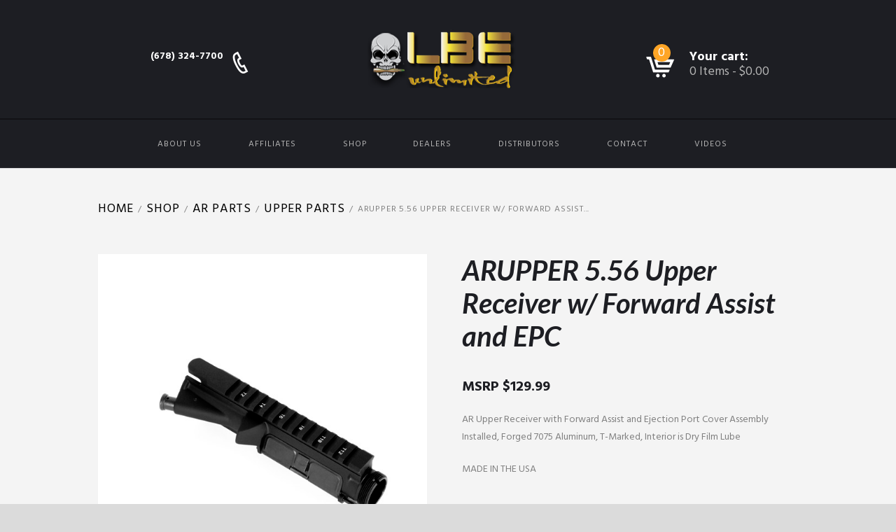

--- FILE ---
content_type: text/html; charset=UTF-8
request_url: https://www.lbeunlimited.com/product/arupper/
body_size: 15508
content:
<!DOCTYPE html>
<html lang="en-US" prefix="og: https://ogp.me/ns#" class="scheme_original">
<head>
	<meta charset="UTF-8" />
	<meta name="viewport" content="width=device-width, initial-scale=1, maximum-scale=1">
	<meta name="format-detection" content="telephone=no">

	<link rel="profile" href="http://gmpg.org/xfn/11" />
	<link rel="pingback" href="https://www.lbeunlimited.com/xmlrpc.php" />

	<link rel="icon" type="image/x-icon" href="https://www.lbeunlimited.com/wp-content/themes/kingler-themeDIS/skins/less/images/favicon.ico" />	<style>img:is([sizes="auto" i], [sizes^="auto," i]) { contain-intrinsic-size: 3000px 1500px }</style>
	
<!-- Search Engine Optimization by Rank Math PRO - https://rankmath.com/ -->
<title>LBE 5.56 Upper Receiver w/ Forward Assist and EPC</title>
<meta name="description" content="AR Upper Receiver with Forward Assist and Ejection Port Cover Assembly Installed, Forged 7075 Aluminum, T-Marked, Interior is Dry Film Lube MADE IN THE USA &nbsp;"/>
<meta name="robots" content="follow, index, max-snippet:-1, max-video-preview:-1, max-image-preview:large"/>
<link rel="canonical" href="https://www.lbeunlimited.com/product/arupper/" />
<meta property="og:locale" content="en_US" />
<meta property="og:type" content="product" />
<meta property="og:title" content="LBE 5.56 Upper Receiver w/ Forward Assist and EPC" />
<meta property="og:description" content="AR Upper Receiver with Forward Assist and Ejection Port Cover Assembly Installed, Forged 7075 Aluminum, T-Marked, Interior is Dry Film Lube MADE IN THE USA &nbsp;" />
<meta property="og:url" content="https://www.lbeunlimited.com/product/arupper/" />
<meta property="og:site_name" content="LBE Unlimited" />
<meta property="og:updated_time" content="2025-05-19T19:36:38+00:00" />
<meta property="og:image" content="https://www.lbeunlimited.com/wp-content/uploads/2017/05/ARUPPER_1.jpg" />
<meta property="og:image:secure_url" content="https://www.lbeunlimited.com/wp-content/uploads/2017/05/ARUPPER_1.jpg" />
<meta property="og:image:width" content="600" />
<meta property="og:image:height" content="600" />
<meta property="og:image:alt" content="ARUPPER  5.56 Upper Receiver w/ Forward Assist and EPC" />
<meta property="og:image:type" content="image/jpeg" />
<meta property="product:price:amount" content="129.99" />
<meta property="product:price:currency" content="USD" />
<meta property="product:availability" content="instock" />
<meta property="product:retailer_item_id" content="784682014653" />
<meta name="twitter:card" content="summary_large_image" />
<meta name="twitter:title" content="LBE 5.56 Upper Receiver w/ Forward Assist and EPC" />
<meta name="twitter:description" content="AR Upper Receiver with Forward Assist and Ejection Port Cover Assembly Installed, Forged 7075 Aluminum, T-Marked, Interior is Dry Film Lube MADE IN THE USA &nbsp;" />
<meta name="twitter:image" content="https://www.lbeunlimited.com/wp-content/uploads/2017/05/ARUPPER_1.jpg" />
<script type="application/ld+json" class="rank-math-schema-pro">{"@context":"https://schema.org","@graph":[{"@type":"Place","@id":"https://www.lbeunlimited.com/#place","address":{"@type":"PostalAddress","streetAddress":"1720 Mars Hill Rd","addressLocality":"Acworth","addressRegion":"Georgia","postalCode":"30101","addressCountry":"US"}},{"@type":"Organization","@id":"https://www.lbeunlimited.com/#organization","name":"LBE Unlimited","url":"https://www.lbeunlimited.com","address":{"@type":"PostalAddress","streetAddress":"1720 Mars Hill Rd","addressLocality":"Acworth","addressRegion":"Georgia","postalCode":"30101","addressCountry":"US"},"contactPoint":[{"@type":"ContactPoint","telephone":"+1-678-324-7700","contactType":"customer support"}],"description":"LBE Unlimited is proud to be a US manufacturer of AR, AK, and Glock parts, accessories, and tools.","legalName":"LBE Unlimited","location":{"@id":"https://www.lbeunlimited.com/#place"}},{"@type":"WebSite","@id":"https://www.lbeunlimited.com/#website","url":"https://www.lbeunlimited.com","name":"LBE Unlimited","alternateName":"LBE","publisher":{"@id":"https://www.lbeunlimited.com/#organization"},"inLanguage":"en-US"},{"@type":"ImageObject","@id":"https://www.lbeunlimited.com/wp-content/uploads/2017/05/ARUPPER_1.jpg","url":"https://www.lbeunlimited.com/wp-content/uploads/2017/05/ARUPPER_1.jpg","width":"600","height":"600","inLanguage":"en-US"},{"@type":"ItemPage","@id":"https://www.lbeunlimited.com/product/arupper/#webpage","url":"https://www.lbeunlimited.com/product/arupper/","name":"LBE 5.56 Upper Receiver w/ Forward Assist and EPC","datePublished":"2017-05-11T15:24:11+00:00","dateModified":"2025-05-19T19:36:38+00:00","isPartOf":{"@id":"https://www.lbeunlimited.com/#website"},"primaryImageOfPage":{"@id":"https://www.lbeunlimited.com/wp-content/uploads/2017/05/ARUPPER_1.jpg"},"inLanguage":"en-US"},{"@type":"Product","name":"LBE 5.56 Upper Receiver w/ Forward Assist and EPC","description":"AR Upper Receiver with Forward Assist and Ejection Port Cover Assembly Installed, Forged 7075 Aluminum, T-Marked, Interior is Dry Film Lube MADE IN THE USA &nbsp;","sku":"784682014653","category":"AR Parts &gt; Upper Parts","mainEntityOfPage":{"@id":"https://www.lbeunlimited.com/product/arupper/#webpage"},"image":[{"@type":"ImageObject","url":"https://www.lbeunlimited.com/wp-content/uploads/2017/05/ARUPPER_1.jpg","height":"600","width":"600"}],"offers":{"@type":"Offer","price":"129.99","priceCurrency":"USD","priceValidUntil":"2027-12-31","availability":"http://schema.org/InStock","itemCondition":"NewCondition","url":"https://www.lbeunlimited.com/product/arupper/","seller":{"@type":"Organization","@id":"https://www.lbeunlimited.com/","name":"LBE Unlimited","url":"https://www.lbeunlimited.com","logo":""},"priceSpecification":{"price":"129.99","priceCurrency":"USD","valueAddedTaxIncluded":"false"}},"@id":"https://www.lbeunlimited.com/product/arupper/#richSnippet"}]}</script>
<!-- /Rank Math WordPress SEO plugin -->

<link rel='dns-prefetch' href='//omnisnippet1.com' />
<link rel='dns-prefetch' href='//fonts.googleapis.com' />
<link rel="alternate" type="application/rss+xml" title="LBE Unlimited &raquo; Feed" href="https://www.lbeunlimited.com/feed/" />
<link rel="alternate" type="application/rss+xml" title="LBE Unlimited &raquo; Comments Feed" href="https://www.lbeunlimited.com/comments/feed/" />
<meta property="og:image" content="https://www.lbeunlimited.com/wp-content/uploads/2017/05/ARUPPER_1.jpg"/>
<script type="text/javascript">
/* <![CDATA[ */
window._wpemojiSettings = {"baseUrl":"https:\/\/s.w.org\/images\/core\/emoji\/16.0.1\/72x72\/","ext":".png","svgUrl":"https:\/\/s.w.org\/images\/core\/emoji\/16.0.1\/svg\/","svgExt":".svg","source":{"concatemoji":"https:\/\/www.lbeunlimited.com\/wp-includes\/js\/wp-emoji-release.min.js?ver=6.8.3"}};
/*! This file is auto-generated */
!function(s,n){var o,i,e;function c(e){try{var t={supportTests:e,timestamp:(new Date).valueOf()};sessionStorage.setItem(o,JSON.stringify(t))}catch(e){}}function p(e,t,n){e.clearRect(0,0,e.canvas.width,e.canvas.height),e.fillText(t,0,0);var t=new Uint32Array(e.getImageData(0,0,e.canvas.width,e.canvas.height).data),a=(e.clearRect(0,0,e.canvas.width,e.canvas.height),e.fillText(n,0,0),new Uint32Array(e.getImageData(0,0,e.canvas.width,e.canvas.height).data));return t.every(function(e,t){return e===a[t]})}function u(e,t){e.clearRect(0,0,e.canvas.width,e.canvas.height),e.fillText(t,0,0);for(var n=e.getImageData(16,16,1,1),a=0;a<n.data.length;a++)if(0!==n.data[a])return!1;return!0}function f(e,t,n,a){switch(t){case"flag":return n(e,"\ud83c\udff3\ufe0f\u200d\u26a7\ufe0f","\ud83c\udff3\ufe0f\u200b\u26a7\ufe0f")?!1:!n(e,"\ud83c\udde8\ud83c\uddf6","\ud83c\udde8\u200b\ud83c\uddf6")&&!n(e,"\ud83c\udff4\udb40\udc67\udb40\udc62\udb40\udc65\udb40\udc6e\udb40\udc67\udb40\udc7f","\ud83c\udff4\u200b\udb40\udc67\u200b\udb40\udc62\u200b\udb40\udc65\u200b\udb40\udc6e\u200b\udb40\udc67\u200b\udb40\udc7f");case"emoji":return!a(e,"\ud83e\udedf")}return!1}function g(e,t,n,a){var r="undefined"!=typeof WorkerGlobalScope&&self instanceof WorkerGlobalScope?new OffscreenCanvas(300,150):s.createElement("canvas"),o=r.getContext("2d",{willReadFrequently:!0}),i=(o.textBaseline="top",o.font="600 32px Arial",{});return e.forEach(function(e){i[e]=t(o,e,n,a)}),i}function t(e){var t=s.createElement("script");t.src=e,t.defer=!0,s.head.appendChild(t)}"undefined"!=typeof Promise&&(o="wpEmojiSettingsSupports",i=["flag","emoji"],n.supports={everything:!0,everythingExceptFlag:!0},e=new Promise(function(e){s.addEventListener("DOMContentLoaded",e,{once:!0})}),new Promise(function(t){var n=function(){try{var e=JSON.parse(sessionStorage.getItem(o));if("object"==typeof e&&"number"==typeof e.timestamp&&(new Date).valueOf()<e.timestamp+604800&&"object"==typeof e.supportTests)return e.supportTests}catch(e){}return null}();if(!n){if("undefined"!=typeof Worker&&"undefined"!=typeof OffscreenCanvas&&"undefined"!=typeof URL&&URL.createObjectURL&&"undefined"!=typeof Blob)try{var e="postMessage("+g.toString()+"("+[JSON.stringify(i),f.toString(),p.toString(),u.toString()].join(",")+"));",a=new Blob([e],{type:"text/javascript"}),r=new Worker(URL.createObjectURL(a),{name:"wpTestEmojiSupports"});return void(r.onmessage=function(e){c(n=e.data),r.terminate(),t(n)})}catch(e){}c(n=g(i,f,p,u))}t(n)}).then(function(e){for(var t in e)n.supports[t]=e[t],n.supports.everything=n.supports.everything&&n.supports[t],"flag"!==t&&(n.supports.everythingExceptFlag=n.supports.everythingExceptFlag&&n.supports[t]);n.supports.everythingExceptFlag=n.supports.everythingExceptFlag&&!n.supports.flag,n.DOMReady=!1,n.readyCallback=function(){n.DOMReady=!0}}).then(function(){return e}).then(function(){var e;n.supports.everything||(n.readyCallback(),(e=n.source||{}).concatemoji?t(e.concatemoji):e.wpemoji&&e.twemoji&&(t(e.twemoji),t(e.wpemoji)))}))}((window,document),window._wpemojiSettings);
/* ]]> */
</script>
<link rel='stylesheet' id='omnisend-woocommerce-checkout-block-checkout-newsletter-subscription-block-css' href='https://www.lbeunlimited.com/wp-content/plugins/omnisend-connect/includes/blocks/build/omnisend-checkout-block.css?ver=0.1.1' type='text/css' media='all' />
<link rel='stylesheet' id='kingler_theme-magnific-style-css' href='https://www.lbeunlimited.com/wp-content/themes/kingler-themeDIS/fw/js/magnific/magnific-popup.min.css' type='text/css' media='all' />
<style id='wp-emoji-styles-inline-css' type='text/css'>

	img.wp-smiley, img.emoji {
		display: inline !important;
		border: none !important;
		box-shadow: none !important;
		height: 1em !important;
		width: 1em !important;
		margin: 0 0.07em !important;
		vertical-align: -0.1em !important;
		background: none !important;
		padding: 0 !important;
	}
</style>
<link rel='stylesheet' id='wp-block-library-css' href='https://www.lbeunlimited.com/wp-includes/css/dist/block-library/style.min.css?ver=6.8.3' type='text/css' media='all' />
<style id='classic-theme-styles-inline-css' type='text/css'>
/*! This file is auto-generated */
.wp-block-button__link{color:#fff;background-color:#32373c;border-radius:9999px;box-shadow:none;text-decoration:none;padding:calc(.667em + 2px) calc(1.333em + 2px);font-size:1.125em}.wp-block-file__button{background:#32373c;color:#fff;text-decoration:none}
</style>
<style id='global-styles-inline-css' type='text/css'>
:root{--wp--preset--aspect-ratio--square: 1;--wp--preset--aspect-ratio--4-3: 4/3;--wp--preset--aspect-ratio--3-4: 3/4;--wp--preset--aspect-ratio--3-2: 3/2;--wp--preset--aspect-ratio--2-3: 2/3;--wp--preset--aspect-ratio--16-9: 16/9;--wp--preset--aspect-ratio--9-16: 9/16;--wp--preset--color--black: #000000;--wp--preset--color--cyan-bluish-gray: #abb8c3;--wp--preset--color--white: #ffffff;--wp--preset--color--pale-pink: #f78da7;--wp--preset--color--vivid-red: #cf2e2e;--wp--preset--color--luminous-vivid-orange: #ff6900;--wp--preset--color--luminous-vivid-amber: #fcb900;--wp--preset--color--light-green-cyan: #7bdcb5;--wp--preset--color--vivid-green-cyan: #00d084;--wp--preset--color--pale-cyan-blue: #8ed1fc;--wp--preset--color--vivid-cyan-blue: #0693e3;--wp--preset--color--vivid-purple: #9b51e0;--wp--preset--gradient--vivid-cyan-blue-to-vivid-purple: linear-gradient(135deg,rgba(6,147,227,1) 0%,rgb(155,81,224) 100%);--wp--preset--gradient--light-green-cyan-to-vivid-green-cyan: linear-gradient(135deg,rgb(122,220,180) 0%,rgb(0,208,130) 100%);--wp--preset--gradient--luminous-vivid-amber-to-luminous-vivid-orange: linear-gradient(135deg,rgba(252,185,0,1) 0%,rgba(255,105,0,1) 100%);--wp--preset--gradient--luminous-vivid-orange-to-vivid-red: linear-gradient(135deg,rgba(255,105,0,1) 0%,rgb(207,46,46) 100%);--wp--preset--gradient--very-light-gray-to-cyan-bluish-gray: linear-gradient(135deg,rgb(238,238,238) 0%,rgb(169,184,195) 100%);--wp--preset--gradient--cool-to-warm-spectrum: linear-gradient(135deg,rgb(74,234,220) 0%,rgb(151,120,209) 20%,rgb(207,42,186) 40%,rgb(238,44,130) 60%,rgb(251,105,98) 80%,rgb(254,248,76) 100%);--wp--preset--gradient--blush-light-purple: linear-gradient(135deg,rgb(255,206,236) 0%,rgb(152,150,240) 100%);--wp--preset--gradient--blush-bordeaux: linear-gradient(135deg,rgb(254,205,165) 0%,rgb(254,45,45) 50%,rgb(107,0,62) 100%);--wp--preset--gradient--luminous-dusk: linear-gradient(135deg,rgb(255,203,112) 0%,rgb(199,81,192) 50%,rgb(65,88,208) 100%);--wp--preset--gradient--pale-ocean: linear-gradient(135deg,rgb(255,245,203) 0%,rgb(182,227,212) 50%,rgb(51,167,181) 100%);--wp--preset--gradient--electric-grass: linear-gradient(135deg,rgb(202,248,128) 0%,rgb(113,206,126) 100%);--wp--preset--gradient--midnight: linear-gradient(135deg,rgb(2,3,129) 0%,rgb(40,116,252) 100%);--wp--preset--font-size--small: 13px;--wp--preset--font-size--medium: 20px;--wp--preset--font-size--large: 36px;--wp--preset--font-size--x-large: 42px;--wp--preset--spacing--20: 0.44rem;--wp--preset--spacing--30: 0.67rem;--wp--preset--spacing--40: 1rem;--wp--preset--spacing--50: 1.5rem;--wp--preset--spacing--60: 2.25rem;--wp--preset--spacing--70: 3.38rem;--wp--preset--spacing--80: 5.06rem;--wp--preset--shadow--natural: 6px 6px 9px rgba(0, 0, 0, 0.2);--wp--preset--shadow--deep: 12px 12px 50px rgba(0, 0, 0, 0.4);--wp--preset--shadow--sharp: 6px 6px 0px rgba(0, 0, 0, 0.2);--wp--preset--shadow--outlined: 6px 6px 0px -3px rgba(255, 255, 255, 1), 6px 6px rgba(0, 0, 0, 1);--wp--preset--shadow--crisp: 6px 6px 0px rgba(0, 0, 0, 1);}:where(.is-layout-flex){gap: 0.5em;}:where(.is-layout-grid){gap: 0.5em;}body .is-layout-flex{display: flex;}.is-layout-flex{flex-wrap: wrap;align-items: center;}.is-layout-flex > :is(*, div){margin: 0;}body .is-layout-grid{display: grid;}.is-layout-grid > :is(*, div){margin: 0;}:where(.wp-block-columns.is-layout-flex){gap: 2em;}:where(.wp-block-columns.is-layout-grid){gap: 2em;}:where(.wp-block-post-template.is-layout-flex){gap: 1.25em;}:where(.wp-block-post-template.is-layout-grid){gap: 1.25em;}.has-black-color{color: var(--wp--preset--color--black) !important;}.has-cyan-bluish-gray-color{color: var(--wp--preset--color--cyan-bluish-gray) !important;}.has-white-color{color: var(--wp--preset--color--white) !important;}.has-pale-pink-color{color: var(--wp--preset--color--pale-pink) !important;}.has-vivid-red-color{color: var(--wp--preset--color--vivid-red) !important;}.has-luminous-vivid-orange-color{color: var(--wp--preset--color--luminous-vivid-orange) !important;}.has-luminous-vivid-amber-color{color: var(--wp--preset--color--luminous-vivid-amber) !important;}.has-light-green-cyan-color{color: var(--wp--preset--color--light-green-cyan) !important;}.has-vivid-green-cyan-color{color: var(--wp--preset--color--vivid-green-cyan) !important;}.has-pale-cyan-blue-color{color: var(--wp--preset--color--pale-cyan-blue) !important;}.has-vivid-cyan-blue-color{color: var(--wp--preset--color--vivid-cyan-blue) !important;}.has-vivid-purple-color{color: var(--wp--preset--color--vivid-purple) !important;}.has-black-background-color{background-color: var(--wp--preset--color--black) !important;}.has-cyan-bluish-gray-background-color{background-color: var(--wp--preset--color--cyan-bluish-gray) !important;}.has-white-background-color{background-color: var(--wp--preset--color--white) !important;}.has-pale-pink-background-color{background-color: var(--wp--preset--color--pale-pink) !important;}.has-vivid-red-background-color{background-color: var(--wp--preset--color--vivid-red) !important;}.has-luminous-vivid-orange-background-color{background-color: var(--wp--preset--color--luminous-vivid-orange) !important;}.has-luminous-vivid-amber-background-color{background-color: var(--wp--preset--color--luminous-vivid-amber) !important;}.has-light-green-cyan-background-color{background-color: var(--wp--preset--color--light-green-cyan) !important;}.has-vivid-green-cyan-background-color{background-color: var(--wp--preset--color--vivid-green-cyan) !important;}.has-pale-cyan-blue-background-color{background-color: var(--wp--preset--color--pale-cyan-blue) !important;}.has-vivid-cyan-blue-background-color{background-color: var(--wp--preset--color--vivid-cyan-blue) !important;}.has-vivid-purple-background-color{background-color: var(--wp--preset--color--vivid-purple) !important;}.has-black-border-color{border-color: var(--wp--preset--color--black) !important;}.has-cyan-bluish-gray-border-color{border-color: var(--wp--preset--color--cyan-bluish-gray) !important;}.has-white-border-color{border-color: var(--wp--preset--color--white) !important;}.has-pale-pink-border-color{border-color: var(--wp--preset--color--pale-pink) !important;}.has-vivid-red-border-color{border-color: var(--wp--preset--color--vivid-red) !important;}.has-luminous-vivid-orange-border-color{border-color: var(--wp--preset--color--luminous-vivid-orange) !important;}.has-luminous-vivid-amber-border-color{border-color: var(--wp--preset--color--luminous-vivid-amber) !important;}.has-light-green-cyan-border-color{border-color: var(--wp--preset--color--light-green-cyan) !important;}.has-vivid-green-cyan-border-color{border-color: var(--wp--preset--color--vivid-green-cyan) !important;}.has-pale-cyan-blue-border-color{border-color: var(--wp--preset--color--pale-cyan-blue) !important;}.has-vivid-cyan-blue-border-color{border-color: var(--wp--preset--color--vivid-cyan-blue) !important;}.has-vivid-purple-border-color{border-color: var(--wp--preset--color--vivid-purple) !important;}.has-vivid-cyan-blue-to-vivid-purple-gradient-background{background: var(--wp--preset--gradient--vivid-cyan-blue-to-vivid-purple) !important;}.has-light-green-cyan-to-vivid-green-cyan-gradient-background{background: var(--wp--preset--gradient--light-green-cyan-to-vivid-green-cyan) !important;}.has-luminous-vivid-amber-to-luminous-vivid-orange-gradient-background{background: var(--wp--preset--gradient--luminous-vivid-amber-to-luminous-vivid-orange) !important;}.has-luminous-vivid-orange-to-vivid-red-gradient-background{background: var(--wp--preset--gradient--luminous-vivid-orange-to-vivid-red) !important;}.has-very-light-gray-to-cyan-bluish-gray-gradient-background{background: var(--wp--preset--gradient--very-light-gray-to-cyan-bluish-gray) !important;}.has-cool-to-warm-spectrum-gradient-background{background: var(--wp--preset--gradient--cool-to-warm-spectrum) !important;}.has-blush-light-purple-gradient-background{background: var(--wp--preset--gradient--blush-light-purple) !important;}.has-blush-bordeaux-gradient-background{background: var(--wp--preset--gradient--blush-bordeaux) !important;}.has-luminous-dusk-gradient-background{background: var(--wp--preset--gradient--luminous-dusk) !important;}.has-pale-ocean-gradient-background{background: var(--wp--preset--gradient--pale-ocean) !important;}.has-electric-grass-gradient-background{background: var(--wp--preset--gradient--electric-grass) !important;}.has-midnight-gradient-background{background: var(--wp--preset--gradient--midnight) !important;}.has-small-font-size{font-size: var(--wp--preset--font-size--small) !important;}.has-medium-font-size{font-size: var(--wp--preset--font-size--medium) !important;}.has-large-font-size{font-size: var(--wp--preset--font-size--large) !important;}.has-x-large-font-size{font-size: var(--wp--preset--font-size--x-large) !important;}
:where(.wp-block-post-template.is-layout-flex){gap: 1.25em;}:where(.wp-block-post-template.is-layout-grid){gap: 1.25em;}
:where(.wp-block-columns.is-layout-flex){gap: 2em;}:where(.wp-block-columns.is-layout-grid){gap: 2em;}
:root :where(.wp-block-pullquote){font-size: 1.5em;line-height: 1.6;}
</style>
<link rel='stylesheet' id='woocommerce-layout-css' href='https://www.lbeunlimited.com/wp-content/plugins/woocommerce/assets/css/woocommerce-layout.css?ver=10.0.5' type='text/css' media='all' />
<link rel='stylesheet' id='woocommerce-smallscreen-css' href='https://www.lbeunlimited.com/wp-content/plugins/woocommerce/assets/css/woocommerce-smallscreen.css?ver=10.0.5' type='text/css' media='only screen and (max-width: 768px)' />
<link rel='stylesheet' id='woocommerce-general-css' href='https://www.lbeunlimited.com/wp-content/plugins/woocommerce/assets/css/woocommerce.css?ver=10.0.5' type='text/css' media='all' />
<style id='woocommerce-inline-inline-css' type='text/css'>
.woocommerce form .form-row .required { visibility: visible; }
</style>
<link rel='stylesheet' id='brands-styles-css' href='https://www.lbeunlimited.com/wp-content/plugins/woocommerce/assets/css/brands.css?ver=10.0.5' type='text/css' media='all' />
<link rel='stylesheet' id='kingler_theme-font-google_fonts-style-css' href='https://fonts.googleapis.com/css?family=Lato:300,300italic,400,400italic,700,700italic%7CHind:300,300italic,400,400italic,700,700italic&#038;subset=latin,latin-ext' type='text/css' media='all' />
<link rel='stylesheet' id='kingler_theme-fontello-style-css' href='https://www.lbeunlimited.com/wp-content/themes/kingler-themeDIS/css/fontello/css/fontello.css' type='text/css' media='all' />
<link rel='stylesheet' id='kingler_theme-main-style-css' href='https://www.lbeunlimited.com/wp-content/themes/kingler-themeDIS/style.css' type='text/css' media='all' />
<link rel='stylesheet' id='kingler_theme-animation-style-css' href='https://www.lbeunlimited.com/wp-content/themes/kingler-themeDIS/fw/css/core.animation.css' type='text/css' media='all' />
<link rel='stylesheet' id='kingler_theme-shortcodes-style-css' href='https://www.lbeunlimited.com/wp-content/themes/kingler-themeDIS/shortcodes/theme.shortcodes.css' type='text/css' media='all' />
<link rel='stylesheet' id='kingler_theme-plugin.woocommerce-style-css' href='https://www.lbeunlimited.com/wp-content/themes/kingler-themeDIS/css/plugin.woocommerce.css' type='text/css' media='all' />
<link rel='stylesheet' id='kingler_theme-skin-style-css' href='https://www.lbeunlimited.com/wp-content/themes/kingler-themeDIS/skins/less/skin.css' type='text/css' media='all' />
<link rel='stylesheet' id='kingler_theme-custom-style-css' href='https://www.lbeunlimited.com/wp-content/themes/kingler-themeDIS/fw/css/custom-style.css' type='text/css' media='all' />
<style id='kingler_theme-custom-style-inline-css' type='text/css'>
  .contacts_wrap .logo img{height:30px}.slider_boxed,.content_wrap,.content_container{max-width:1570px!important; margin:0 auto}
</style>
<link rel='stylesheet' id='kingler_theme-responsive-style-css' href='https://www.lbeunlimited.com/wp-content/themes/kingler-themeDIS/css/responsive.css' type='text/css' media='all' />
<link rel='stylesheet' id='theme-skin-responsive-style-css' href='https://www.lbeunlimited.com/wp-content/themes/kingler-themeDIS/skins/less/skin.responsive.css' type='text/css' media='all' />
<link rel='stylesheet' id='mediaelement-css' href='https://www.lbeunlimited.com/wp-includes/js/mediaelement/mediaelementplayer-legacy.min.css?ver=4.2.17' type='text/css' media='all' />
<link rel='stylesheet' id='wp-mediaelement-css' href='https://www.lbeunlimited.com/wp-includes/js/mediaelement/wp-mediaelement.min.css?ver=6.8.3' type='text/css' media='all' />
<script type="text/javascript" src="https://www.lbeunlimited.com/wp-includes/js/jquery/jquery.min.js?ver=3.7.1" id="jquery-core-js"></script>
<script type="text/javascript" src="https://www.lbeunlimited.com/wp-includes/js/jquery/jquery-migrate.min.js?ver=3.4.1" id="jquery-migrate-js"></script>
<script type="text/javascript" src="https://www.lbeunlimited.com/wp-content/plugins/woocommerce/assets/js/jquery-blockui/jquery.blockUI.min.js?ver=2.7.0-wc.10.0.5" id="jquery-blockui-js" data-wp-strategy="defer"></script>
<script type="text/javascript" id="wc-add-to-cart-js-extra">
/* <![CDATA[ */
var wc_add_to_cart_params = {"ajax_url":"\/wp-admin\/admin-ajax.php","wc_ajax_url":"\/?wc-ajax=%%endpoint%%","i18n_view_cart":"View cart","cart_url":"https:\/\/www.lbeunlimited.com\/cart\/","is_cart":"","cart_redirect_after_add":"no"};
/* ]]> */
</script>
<script type="text/javascript" src="https://www.lbeunlimited.com/wp-content/plugins/woocommerce/assets/js/frontend/add-to-cart.min.js?ver=10.0.5" id="wc-add-to-cart-js" data-wp-strategy="defer"></script>
<script type="text/javascript" id="wc-single-product-js-extra">
/* <![CDATA[ */
var wc_single_product_params = {"i18n_required_rating_text":"Please select a rating","i18n_rating_options":["1 of 5 stars","2 of 5 stars","3 of 5 stars","4 of 5 stars","5 of 5 stars"],"i18n_product_gallery_trigger_text":"View full-screen image gallery","review_rating_required":"yes","flexslider":{"rtl":false,"animation":"slide","smoothHeight":true,"directionNav":false,"controlNav":"thumbnails","slideshow":false,"animationSpeed":500,"animationLoop":false,"allowOneSlide":false},"zoom_enabled":"","zoom_options":[],"photoswipe_enabled":"","photoswipe_options":{"shareEl":false,"closeOnScroll":false,"history":false,"hideAnimationDuration":0,"showAnimationDuration":0},"flexslider_enabled":""};
/* ]]> */
</script>
<script type="text/javascript" src="https://www.lbeunlimited.com/wp-content/plugins/woocommerce/assets/js/frontend/single-product.min.js?ver=10.0.5" id="wc-single-product-js" defer="defer" data-wp-strategy="defer"></script>
<script type="text/javascript" src="https://www.lbeunlimited.com/wp-content/plugins/woocommerce/assets/js/js-cookie/js.cookie.min.js?ver=2.1.4-wc.10.0.5" id="js-cookie-js" defer="defer" data-wp-strategy="defer"></script>
<script type="text/javascript" id="woocommerce-js-extra">
/* <![CDATA[ */
var woocommerce_params = {"ajax_url":"\/wp-admin\/admin-ajax.php","wc_ajax_url":"\/?wc-ajax=%%endpoint%%","i18n_password_show":"Show password","i18n_password_hide":"Hide password"};
/* ]]> */
</script>
<script type="text/javascript" src="https://www.lbeunlimited.com/wp-content/plugins/woocommerce/assets/js/frontend/woocommerce.min.js?ver=10.0.5" id="woocommerce-js" defer="defer" data-wp-strategy="defer"></script>
<script type="text/javascript" src="https://www.lbeunlimited.com/wp-content/plugins/js_composer/assets/js/vendors/woocommerce-add-to-cart.js?ver=4.12.1" id="vc_woocommerce-add-to-cart-js-js"></script>
<script type="text/javascript" src="https://www.lbeunlimited.com/wp-content/themes/kingler-themeDIS/fw/js/photostack/modernizr.min.js" id="kingler_theme-core-modernizr-script-js"></script>
<script type="text/javascript" id="kgr-blocks-frontj-js-extra">
/* <![CDATA[ */
var kgr_php_vars = [];
/* ]]> */
</script>
<script type="text/javascript" src="https://www.lbeunlimited.com/wp-content/plugins/koala-google-recaptcha-for-woocommerce/blocks-compatibility/ka-gr-checkout-block/src/js/ka-gr-checkout-block/block.js?ver=1.0" id="kgr-blocks-frontj-js"></script>
<script type="text/javascript" id="ajax_operation_script-js-extra">
/* <![CDATA[ */
var bigdatacloud_key = "bdc_1305c18e394245ef988d75eafcb5fc3e";
var myAjax = {"ajaxurl":"https:\/\/www.lbeunlimited.com\/wp-admin\/admin-ajax.php"};
/* ]]> */
</script>
<script type="text/javascript" src="https://www.lbeunlimited.com/wp-content/plugins/woocommerce-anti-fraud/assets/js/geoloc.js?ver=1.0" id="ajax_operation_script-js"></script>
<link rel="https://api.w.org/" href="https://www.lbeunlimited.com/wp-json/" /><link rel="alternate" title="JSON" type="application/json" href="https://www.lbeunlimited.com/wp-json/wp/v2/product/755" /><link rel="EditURI" type="application/rsd+xml" title="RSD" href="https://www.lbeunlimited.com/xmlrpc.php?rsd" />
<meta name="generator" content="WordPress 6.8.3" />
<link rel='shortlink' href='https://www.lbeunlimited.com/?p=755' />
				<meta name="omnisend-site-verification" content="682b23a8564cb55ff0992e8d"/>
					<noscript><style>.woocommerce-product-gallery{ opacity: 1 !important; }</style></noscript>
	<meta name="generator" content="Powered by Visual Composer - drag and drop page builder for WordPress."/>
<!--[if lte IE 9]><link rel="stylesheet" type="text/css" href="https://www.lbeunlimited.com/wp-content/plugins/js_composer/assets/css/vc_lte_ie9.min.css" media="screen"><![endif]--><!--[if IE  8]><link rel="stylesheet" type="text/css" href="https://www.lbeunlimited.com/wp-content/plugins/js_composer/assets/css/vc-ie8.min.css" media="screen"><![endif]--><style type="text/css" id="custom-background-css">
body.custom-background { background-color: #dbdbdb; }
</style>
	<!-- Google tag (gtag.js) -->
<script async src="https://www.googletagmanager.com/gtag/js?id=G-JTLLZPH7MV"></script>
<script>
  window.dataLayer = window.dataLayer || [];
  function gtag(){dataLayer.push(arguments);}
  gtag('js', new Date());

  gtag('config', 'G-JTLLZPH7MV');
</script><script type="text/javascript" id="google_gtagjs" src="https://www.googletagmanager.com/gtag/js?id=G-JTLLZPH7MV" async="async"></script>
<script type="text/javascript" id="google_gtagjs-inline">
/* <![CDATA[ */
window.dataLayer = window.dataLayer || [];function gtag(){dataLayer.push(arguments);}gtag('js', new Date());gtag('config', 'G-JTLLZPH7MV', {} );
/* ]]> */
</script>
		<style type="text/css" id="wp-custom-css">
			/*
You can add your own CSS here.

Click the help icon above to learn more.
*/

.slider_boxed, .content_wrap, .content_container {

    max-width: 1270px!important;
    margin: 0 auto;


}

.scheme_original a {
    color: #226aa8;
font-size:18px;
}		</style>
		<noscript><style type="text/css"> .wpb_animate_when_almost_visible { opacity: 1; }</style></noscript>	
</head>

<body class="wp-singular product-template-default single single-product postid-755 custom-background wp-theme-kingler-themeDIS theme-kingler-themeDIS woocommerce woocommerce-page woocommerce-no-js metaslider-plugin kingler_theme_body body_style_ body_transparent theme_skin_less article_style_stretch layout_single-standard template_single-standard scheme_original top_panel_show top_panel_above sidebar_hide sidebar_outer_hide wpb-js-composer js-comp-ver-4.12.1 vc_responsive">
	<a id="toc_home" class="sc_anchor" title="Home" data-description="&lt;i&gt;Return to Home&lt;/i&gt; - &lt;br&gt;navigate to home page of the site" data-icon="icon-home" data-url="https://www.lbeunlimited.com/" data-separator="yes"></a><a id="toc_top" class="sc_anchor" title="To Top" data-description="&lt;i&gt;Back to top&lt;/i&gt; - &lt;br&gt;scroll to top of the page" data-icon="icon-double-up" data-url="" data-separator="yes"></a>
	
	<div class="body_wrap bg_image" style="background: url(http://lbeunlimited.com/wp-content/uploads/2016/02/bg.png) left top no-repeat fixed;background-color: #F4F4F4;">

		<div class="page_wrap">

			
		<div class="top_panel_fixed_wrap"></div>

		<header class="top_panel_wrap top_panel_style_2 scheme_original">
			<div class="top_panel_wrap_inner top_panel_inner_style_2 top_panel_position_above">
			
			
			<div class="top_panel_middle" >
				<div class="content_wrap">
					<div class="columns_wrap columns_fluid"><div class="column-1_4 contact_field contact_phone">
								<span class="contact_icon icon-iconmonstr-phone-2-icon"></span>
								<span class="contact_label contact_phone">(678) 324-7700</span>
								<span class="contact_email"></span>
							</div><div class="column-1_2 contact_logo">
									<div class="logo">
			<a href="https://www.lbeunlimited.com/"><img src="https://www.lbeunlimited.com/wp-content/uploads/2018/07/LBE-brandlogo-copy3.png" class="logo_main" alt="" width="216" height="84"></a>
		</div>
								</div><div class="column-1_4 contact_field contact_cart"><a href="#" class="top_panel_cart_button" data-items="0" data-summa="&#036;0.00">
	<span class="cart_item">0</span>
	<span class="contact_icon icon-iconmonstr-shopping-cart-4-icon"></span>
	<span class="contact_label contact_cart_label">Your cart:</span>
	<span class="contact_cart_totals">
		<span class="cart_items">0 Items</span>
		- 
		<span class="cart_summa">&#36;0.00</span>
	</span>
</a>
<ul class="widget_area sidebar_cart sidebar"><li>
	<div class="widget woocommerce widget_shopping_cart"><div class="hide_cart_widget_if_empty"><div class="widget_shopping_cart_content"></div></div></div></li></ul></div></div>
				</div>
			</div>

			<div class="top_panel_bottom">
				<div class="content_wrap clearfix">
					<nav class="menu_main_nav_area">
						<ul class="menu_main_nav"><li id="menu-item-1008" class="menu-item menu-item-type-post_type menu-item-object-page menu-item-1008"><a href="https://www.lbeunlimited.com/about-us/">ABOUT US</a></li>
<li id="menu-item-1001" class="menu-item menu-item-type-post_type menu-item-object-page menu-item-1001"><a href="https://www.lbeunlimited.com/affiliates/">AFFILIATES</a></li>
<li id="menu-item-1030" class="menu-item menu-item-type-post_type menu-item-object-page current_page_parent menu-item-1030"><a href="https://www.lbeunlimited.com/shop/">SHOP</a></li>
<li id="menu-item-1002" class="menu-item menu-item-type-post_type menu-item-object-page menu-item-1002"><a href="https://www.lbeunlimited.com/lbe-dealers/">DEALERS</a></li>
<li id="menu-item-1007" class="menu-item menu-item-type-post_type menu-item-object-page menu-item-1007"><a href="https://www.lbeunlimited.com/affliates/">DISTRIBUTORS</a></li>
<li id="menu-item-1004" class="menu-item menu-item-type-post_type menu-item-object-page menu-item-1004"><a href="https://www.lbeunlimited.com/contact/">CONTACT</a></li>
<li id="menu-item-4337" class="menu-item menu-item-type-post_type menu-item-object-page menu-item-4337"><a href="https://www.lbeunlimited.com/videos/">Videos</a></li>
</ul>					</nav>
				</div>
			</div>

			</div>
		</header>

			<div class="header_mobile">
		<div class="content_wrap">
			<div class="menu_button icon-menu"></div>
					<div class="logo">
			<a href="https://www.lbeunlimited.com/"><img src="https://www.lbeunlimited.com/wp-content/uploads/2018/07/LBE-brandlogo-copy3.png" class="logo_main" alt="" width="216" height="84"></a>
		</div>
							<div class="menu_main_cart top_panel_icon">
						<a href="#" class="top_panel_cart_button" data-items="0" data-summa="&#036;0.00">
	<span class="cart_item">0</span>
	<span class="contact_icon icon-iconmonstr-shopping-cart-4-icon"></span>
	<span class="contact_label contact_cart_label">Your cart:</span>
	<span class="contact_cart_totals">
		<span class="cart_items">0 Items</span>
		- 
		<span class="cart_summa">&#36;0.00</span>
	</span>
</a>
<ul class="widget_area sidebar_cart sidebar"><li>
	<div class="widget woocommerce widget_shopping_cart"><div class="hide_cart_widget_if_empty"><div class="widget_shopping_cart_content"></div></div></div></li></ul>					</div>
							</div>
		<div class="side_wrap">
			<div class="close">Close</div>
			<div class="panel_top">
				<nav class="menu_main_nav_area">
					<ul class="menu_main_nav"><li class="menu-item menu-item-type-post_type menu-item-object-page menu-item-1008"><a href="https://www.lbeunlimited.com/about-us/">ABOUT US</a></li>
<li class="menu-item menu-item-type-post_type menu-item-object-page menu-item-1001"><a href="https://www.lbeunlimited.com/affiliates/">AFFILIATES</a></li>
<li class="menu-item menu-item-type-post_type menu-item-object-page current_page_parent menu-item-1030"><a href="https://www.lbeunlimited.com/shop/">SHOP</a></li>
<li class="menu-item menu-item-type-post_type menu-item-object-page menu-item-1002"><a href="https://www.lbeunlimited.com/lbe-dealers/">DEALERS</a></li>
<li class="menu-item menu-item-type-post_type menu-item-object-page menu-item-1007"><a href="https://www.lbeunlimited.com/affliates/">DISTRIBUTORS</a></li>
<li class="menu-item menu-item-type-post_type menu-item-object-page menu-item-1004"><a href="https://www.lbeunlimited.com/contact/">CONTACT</a></li>
<li class="menu-item menu-item-type-post_type menu-item-object-page menu-item-4337"><a href="https://www.lbeunlimited.com/videos/">Videos</a></li>
</ul>				</nav>
				<div class="search_wrap search_style_regular  search_state_fixed search_ajax">
						<div class="search_form_wrap">
							<form role="search" method="get" class="search_form" action="https://www.lbeunlimited.com/"><button type="submit" class="search_submit icon-iconmonstr-magnifier-2-icon" title="Start search"></button><input type="text" class="search_field" placeholder="Search" value="" name="s" /></form>
						</div>
						<div class="search_results widget_area scheme_original"><a class="search_results_close icon-cancel"></a><div class="search_results_content"></div></div>
				</div>						<div class="login"><a href="#popup_login" class="popup_link popup_login_link icon-user">Login</a>						</div>
									</div>
			
						<div class="panel_middle">
				<div class="contact_field contact_phone">
						<span class="contact_icon icon-phone"></span>
						<span class="contact_label contact_phone">(678) 324-7700</span>
						<span class="contact_email"></span>
					</div>
<div class="top_panel_top_user_area">
			<ul class="menu_user_nav">
		
	</ul>

</div>


			</div>
			
			<div class="panel_bottom">
									<div class="contact_socials">
						<div class="sc_socials sc_socials_type_icons sc_socials_shape_square sc_socials_size_tiny"><div class="sc_socials_item"><a href="https://www.instagram.com/lbeunlimited/" target="_blank" class="social_icons social_instagramm"><span class="icon-instagramm"></span></a></div><div class="sc_socials_item"><a href="https://www.facebook.com/LBE-Unlimited-LLC-295623567242325/" target="_blank" class="social_icons social_facebook"><span class="icon-facebook"></span></a></div></div>					</div>
							</div>
		</div>
		<div class="mask"></div>
	</div>

		<div class="top_panel_title top_panel_style_2  title_present navi_present breadcrumbs_present scheme_original">
			<div class="top_panel_title_inner top_panel_inner_style_2  title_present_inner breadcrumbs_present_inner">
				<div class="content_wrap">
					<div class="post_navi"><span class="post_navi_item post_navi_prev"><a href="https://www.lbeunlimited.com/product/arrgb-uh/" rel="prev">ARRGB-UH Railed Gas Block Upper Receiver Height</a></span><span class="post_navi_item post_navi_next"><a href="https://www.lbeunlimited.com/product/arbltkt-ar-bolt-kit/" rel="next">AR Bolt Kit</a></span></div><div class="breadcrumbs"><a class="breadcrumbs_item home" href="https://www.lbeunlimited.com/">Home</a><span class="breadcrumbs_delimiter"></span><a class="breadcrumbs_item all" href="https://www.lbeunlimited.com/shop/">Shop</a><span class="breadcrumbs_delimiter"></span><a class="breadcrumbs_item cat_parent" href="https://www.lbeunlimited.com/product-category/ar-parts/">AR Parts</a><span class="breadcrumbs_delimiter"></span><a class="breadcrumbs_item cat_post" href="https://www.lbeunlimited.com/product-category/ar-parts/upper-parts/">Upper Parts</a><span class="breadcrumbs_delimiter"></span><span class="breadcrumbs_item current">ARUPPER  5.56 Upper Receiver w/ Forward Assist...</span></div>				</div>
			</div>
		</div>
		
			<div class="page_content_wrap page_paddings_yes">

				<div class="content_wrap"><div class="content">
				<article class="post_item post_item_single post_item_product">
			<nav class="woocommerce-breadcrumb" aria-label="Breadcrumb"><a href="https://www.lbeunlimited.com">Home</a>&nbsp;&#47;&nbsp;<a href="https://www.lbeunlimited.com/product-category/ar-parts/">AR Parts</a>&nbsp;&#47;&nbsp;<a href="https://www.lbeunlimited.com/product-category/ar-parts/upper-parts/">Upper Parts</a>&nbsp;&#47;&nbsp;ARUPPER  5.56 Upper Receiver w/ Forward Assist and EPC</nav>
					
			<div class="woocommerce-notices-wrapper"></div><div id="product-755" class="product type-product post-755 status-publish first instock product_cat-upper-parts has-post-thumbnail featured taxable shipping-taxable purchasable product-type-simple">

	<div class="woocommerce-product-gallery woocommerce-product-gallery--with-images woocommerce-product-gallery--columns-4 images" data-columns="4" style="opacity: 0; transition: opacity .25s ease-in-out;">
	<div class="woocommerce-product-gallery__wrapper">
		<div data-thumb="https://www.lbeunlimited.com/wp-content/uploads/2017/05/ARUPPER_1-100x100.jpg" data-thumb-alt="ARUPPER  5.56 Upper Receiver w/ Forward Assist and EPC" data-thumb-srcset="https://www.lbeunlimited.com/wp-content/uploads/2017/05/ARUPPER_1-100x100.jpg 100w, https://www.lbeunlimited.com/wp-content/uploads/2017/05/ARUPPER_1-197x197.jpg 197w, https://www.lbeunlimited.com/wp-content/uploads/2017/05/ARUPPER_1.jpg 600w, https://www.lbeunlimited.com/wp-content/uploads/2017/05/ARUPPER_1-191x191.jpg 191w, https://www.lbeunlimited.com/wp-content/uploads/2017/05/ARUPPER_1-300x300.jpg 300w"  data-thumb-sizes="(max-width: 100px) 100vw, 100px" class="woocommerce-product-gallery__image"><a href="https://www.lbeunlimited.com/wp-content/uploads/2017/05/ARUPPER_1.jpg"><img width="600" height="600" src="https://www.lbeunlimited.com/wp-content/uploads/2017/05/ARUPPER_1-600x600.jpg" class="wp-post-image" alt="ARUPPER  5.56 Upper Receiver w/ Forward Assist and EPC" data-caption="" data-src="https://www.lbeunlimited.com/wp-content/uploads/2017/05/ARUPPER_1.jpg" data-large_image="https://www.lbeunlimited.com/wp-content/uploads/2017/05/ARUPPER_1.jpg" data-large_image_width="600" data-large_image_height="600" decoding="async" fetchpriority="high" srcset="https://www.lbeunlimited.com/wp-content/uploads/2017/05/ARUPPER_1.jpg 600w, https://www.lbeunlimited.com/wp-content/uploads/2017/05/ARUPPER_1-197x197.jpg 197w, https://www.lbeunlimited.com/wp-content/uploads/2017/05/ARUPPER_1-100x100.jpg 100w, https://www.lbeunlimited.com/wp-content/uploads/2017/05/ARUPPER_1-191x191.jpg 191w, https://www.lbeunlimited.com/wp-content/uploads/2017/05/ARUPPER_1-300x300.jpg 300w" sizes="(max-width: 600px) 100vw, 600px" /></a></div>	</div>
</div>

	<div class="summary entry-summary">
		<h1 class="product_title entry-title">ARUPPER  5.56 Upper Receiver w/ Forward Assist and EPC</h1><p class="price">MSRP <span class="woocommerce-Price-amount amount"><bdi><span class="woocommerce-Price-currencySymbol">&#36;</span>129.99</bdi></span></p>
<div class="woocommerce-product-details__short-description">
	<p>AR Upper Receiver with Forward Assist and Ejection Port Cover Assembly Installed, Forged 7075 Aluminum, T-Marked, Interior is Dry Film Lube</p>
<p>MADE IN THE USA</p>
<p>&nbsp;</p>
</div>

	
	<form class="cart" action="https://www.lbeunlimited.com/product/arupper/" method="post" enctype='multipart/form-data'>
		
		<div class="quantity">
		<label class="screen-reader-text" for="quantity_695e1b7b46cfc">ARUPPER  5.56 Upper Receiver w/ Forward Assist and EPC quantity</label>
	<input
		type="number"
				id="quantity_695e1b7b46cfc"
		class="input-text qty text"
		name="quantity"
		value="1"
		aria-label="Product quantity"
				min="1"
		max=""
					step="1"
			placeholder=""
			inputmode="numeric"
			autocomplete="off"
			/>
	</div>

		<button type="submit" name="add-to-cart" value="755" class="single_add_to_cart_button button alt">Add to cart</button>

			</form>

	
<div class="product_meta">

	
	
		<span class="sku_wrapper">UPC: <span class="sku">784682014653</span></span>

	
	<span class="posted_in">Category: <a href="https://www.lbeunlimited.com/product-category/ar-parts/upper-parts/" rel="tag">Upper Parts</a></span>
	
	<span class="product_id">Product ID: <span>755</span></span>
</div>
	</div>

	</div>

<script type='text/javascript'> 

                        omnisend_product = {"title":"ARUPPER  5.56 Upper Receiver w\/ Forward Assist and EPC","status":null,"description":"","currency":"USD","tags":[],"images":[],"variants":{"755":{"variantID":"755","title":"ARUPPER  5.56 Upper Receiver w\/ Forward Assist and EPC","sku":"784682014653","status":null,"price":12999,"imageID":"756","imageUrl":"https:\/\/www.lbeunlimited.com\/wp-content\/uploads\/2017\/05\/ARUPPER_1.jpg"}},"productID":"755","productUrl":"https:\/\/www.lbeunlimited.com\/product\/arupper\/","categoryIDs":null,"createdAt":null,"updatedAt":null,"published":true} 

                    </script> 

		
				</article>	<!-- .post_item -->
			
	
</div> <!-- </div> class="content"> --></div> <!-- </div> class="content_wrap"> -->			
			</div>		<!-- </.page_content_wrap> -->
			
					<footer class="footer_wrap widget_area scheme_original">
			<div class="footer_wrap_inner widget_area_inner">
				<div class="content_wrap">
					<div class="columns_wrap"><aside id="kingler_theme_widget_socials-2" class="widget_number_1 column-1_4 widget widget_socials">		<div class="widget_inner">
            		<div class="logo">
			<a href="https://www.lbeunlimited.com/"><img src="https://www.lbeunlimited.com/wp-content/uploads/2018/07/LBE-brandlogo-copy3.png" class="logo_main" alt="" width="216" height="84"></a>
		</div>
		<div class="sc_socials sc_socials_type_icons sc_socials_shape_square sc_socials_size_tiny"><div class="sc_socials_item"><a href="https://www.instagram.com/lbeunlimited/" target="_blank" class="social_icons social_instagramm"><span class="icon-instagramm"></span></a></div><div class="sc_socials_item"><a href="https://www.facebook.com/LBE-Unlimited-LLC-295623567242325/" target="_blank" class="social_icons social_facebook"><span class="icon-facebook"></span></a></div></div>		</div>

		</aside><aside id="woocommerce_product_search-4" class="widget_number_3 column-1_4 widget woocommerce widget_product_search"><h5 class="widget_title">Search Products</h5>
		<form role="search" method="get" class="search_form" action="https://www.lbeunlimited.com/">
			<input type="text" class="search_field" placeholder="Search for products &hellip;" value="" name="s" title="Search for products:" /><button class="search_button icon-search" type="submit"></button>
			<input type="hidden" name="post_type" value="product" />
		</form>
		</aside><aside id="nav_menu-2" class="widget_number_4 column-1_4 widget widget_nav_menu"><h5 class="widget_title">Pages</h5><div class="menu-main-container"><ul id="menu-main" class="menu"><li id="menu-item-680" class="menu-item menu-item-type-post_type menu-item-object-page menu-item-home menu-item-680"><a href="https://www.lbeunlimited.com/">HOME</a></li>
<li id="menu-item-807" class="menu-item menu-item-type-post_type menu-item-object-page menu-item-807"><a href="https://www.lbeunlimited.com/about-us/">ABOUT US</a></li>
<li id="menu-item-681" class="menu-item menu-item-type-post_type menu-item-object-page current_page_parent menu-item-681"><a href="https://www.lbeunlimited.com/shop/">PRODUCTS</a></li>
<li id="menu-item-547" class="menu-item menu-item-type-post_type menu-item-object-page menu-item-547"><a href="https://www.lbeunlimited.com/lbe-dealers/">DEALERS</a></li>
<li id="menu-item-21" class="menu-item menu-item-type-post_type menu-item-object-page menu-item-21"><a href="https://www.lbeunlimited.com/affliates/">DISTRIBUTORS</a></li>
<li id="menu-item-569" class="menu-item menu-item-type-post_type menu-item-object-page menu-item-569"><a href="https://www.lbeunlimited.com/affiliates/">AFFILIATES</a></li>
<li id="menu-item-350" class="menu-item menu-item-type-post_type menu-item-object-page menu-item-350"><a href="https://www.lbeunlimited.com/contact/">CONTACT</a></li>
</ul></div></aside></div>	<!-- /.columns_wrap -->
				</div>	<!-- /.content_wrap -->
			</div>	<!-- /.footer_wrap_inner -->
		</footer>	<!-- /.footer_wrap -->
					<footer class="contacts_wrap scheme_original">
				<div class="contacts_wrap_inner">
					<div class="content_wrap">
								<div class="logo">
			<a href="https://www.lbeunlimited.com/"><img src="https://www.lbeunlimited.com/wp-content/uploads/2018/07/LBE-brandlogo-copy3.png" class="logo_footer" alt="" width="216" height="84"></a>
		</div>
								<div class="contacts_address">
							<address class="address_right">
								Phone: (678) 324-7700<br>															</address>
							<address class="address_left">
								 Acworth, GA 30101 <br>								1720 Mars Hill Rd Suite 8-361							</address>
						</div>
						<div class="sc_socials sc_socials_type_icons sc_socials_shape_square sc_socials_size_medium"><div class="sc_socials_item"><a href="https://www.instagram.com/lbeunlimited/" target="_blank" class="social_icons social_instagramm"><span class="icon-instagramm"></span></a></div><div class="sc_socials_item"><a href="https://www.facebook.com/LBE-Unlimited-LLC-295623567242325/" target="_blank" class="social_icons social_facebook"><span class="icon-facebook"></span></a></div></div>					</div>	<!-- /.content_wrap -->
				</div>	<!-- /.contacts_wrap_inner -->
			</footer>	<!-- /.contacts_wrap -->
			 
		<div class="copyright_wrap copyright_style_text  scheme_original">
			<div class="copyright_wrap_inner">
				<div class="content_wrap">
										<div class="copyright_text">LBE UNLIMITED | © 2025 All Rights Reserved </div>
				</div>
			</div>
		</div>
					
		</div>	<!-- /.page_wrap -->

	</div>		<!-- /.body_wrap -->
	

<div id="popup_login" class="popup_wrap popup_login bg_tint_light">
	<a href="#" class="popup_close"></a>
	<div class="form_wrap">
		<div class="form_left">
			<form action="https://www.lbeunlimited.com/wp-login.php" method="post" name="login_form" class="popup_form login_form">
				<input type="hidden" name="redirect_to" value="https://www.lbeunlimited.com/">
				<div class="popup_form_field login_field iconed_field icon-user"><input type="text" id="log" name="log" value="" placeholder="Login or Email"></div>
				<div class="popup_form_field password_field iconed_field icon-lock"><input type="password" id="password" name="pwd" value="" placeholder="Password"></div>
				<div class="popup_form_field remember_field">
					<a href="https://www.lbeunlimited.com/my-account/lost-password/" class="forgot_password">Forgot password?</a>
					<input type="checkbox" value="forever" id="rememberme" name="rememberme">
					<label for="rememberme">Remember me</label>
				</div>
				<div class="popup_form_field submit_field"><input type="submit" class="submit_button" value="Login"></div>
			</form>
		</div>
		<div class="form_right">
			<div class="login_socials_title">You can login using your social profile</div>
							<div>Install social plugin that has it's own SHORTCODE and add it to Theme Options - Socials - 'Login via Social network' field. We recommend: Wordpress Social Login</div>
						<div class="result message_block"></div>
		</div>
	</div>	<!-- /.login_wrap -->
</div>		<!-- /.popup_login -->

<a href="#" class="scroll_to_top icon-up" title="Scroll to top"></a>

<div class="custom_html_section">
</div>

<script type="speculationrules">
{"prefetch":[{"source":"document","where":{"and":[{"href_matches":"\/*"},{"not":{"href_matches":["\/wp-*.php","\/wp-admin\/*","\/wp-content\/uploads\/*","\/wp-content\/*","\/wp-content\/plugins\/*","\/wp-content\/themes\/kingler-themeDIS\/*","\/*\\?(.+)"]}},{"not":{"selector_matches":"a[rel~=\"nofollow\"]"}},{"not":{"selector_matches":".no-prefetch, .no-prefetch a"}}]},"eagerness":"conservative"}]}
</script>
<script type="text/javascript">if (typeof KINGLER_THEME_STORAGE == 'undefined') var KINGLER_THEME_STORAGE = {};if (KINGLER_THEME_STORAGE['theme_font']=='') KINGLER_THEME_STORAGE['theme_font'] = 'Hind';KINGLER_THEME_STORAGE['theme_skin_color'] = '#FFFFFF';KINGLER_THEME_STORAGE['theme_skin_bg_color'] = '#1D1E23';</script><script type="text/javascript">if (typeof KINGLER_THEME_STORAGE == 'undefined') var KINGLER_THEME_STORAGE = {};KINGLER_THEME_STORAGE["strings"] = {ajax_error: 			"Invalid server answer",bookmark_add: 		"Add the bookmark",bookmark_added:		"Current page has been successfully added to the bookmarks. You can see it in the right panel on the tab &#039;Bookmarks&#039;",bookmark_del: 		"Delete this bookmark",bookmark_title:		"Enter bookmark title",bookmark_exists:		"Current page already exists in the bookmarks list",search_error:		"Error occurs in AJAX search! Please, type your query and press search icon for the traditional search way.",email_confirm:		"On the e-mail address &quot;%s&quot; we sent a confirmation email. Please, open it and click on the link.",reviews_vote:		"Thanks for your vote! New average rating is:",reviews_error:		"Error saving your vote! Please, try again later.",error_like:			"Error saving your like! Please, try again later.",error_global:		"Global error text",name_empty:			"The name can&#039;t be empty",name_long:			"Too long name",email_empty:			"Too short (or empty) email address",email_long:			"Too long email address",email_not_valid:		"Invalid email address",subject_empty:		"The subject can&#039;t be empty",subject_long:		"Too long subject",text_empty:			"The message text can&#039;t be empty",text_long:			"Too long message text",send_complete:		"Send message complete!",send_error:			"Transmit failed!",login_empty:			"The Login field can&#039;t be empty",login_long:			"Too long login field",login_success:		"Login success! The page will be reloaded in 3 sec.",login_failed:		"Login failed!",password_empty:		"The password can&#039;t be empty and shorter then 4 characters",password_long:		"Too long password",password_not_equal:	"The passwords in both fields are not equal",registration_success:"Registration success! Please log in!",registration_failed:	"Registration failed!",geocode_error:		"Geocode was not successful for the following reason:",googlemap_not_avail:	"Google map API not available!",editor_save_success:	"Post content saved!",editor_save_error:	"Error saving post data!",editor_delete_post:	"You really want to delete the current post?",editor_delete_post_header:"Delete post",editor_delete_success:	"Post deleted!",editor_delete_error:		"Error deleting post!",editor_caption_cancel:	"Cancel",editor_caption_close:	"Close"};</script><script type="text/javascript">if (typeof KINGLER_THEME_STORAGE == 'undefined') var KINGLER_THEME_STORAGE = {};KINGLER_THEME_STORAGE['ajax_url']			 = 'https://www.lbeunlimited.com/wp-admin/admin-ajax.php';KINGLER_THEME_STORAGE['ajax_nonce']		 = 'b1926850c3';KINGLER_THEME_STORAGE['site_url']			= 'https://www.lbeunlimited.com';KINGLER_THEME_STORAGE['vc_edit_mode']		= false;KINGLER_THEME_STORAGE['theme_font']		= 'Hind';KINGLER_THEME_STORAGE['theme_skin']			= 'less';KINGLER_THEME_STORAGE['theme_skin_color']		= '#FFFFFF';KINGLER_THEME_STORAGE['theme_skin_bg_color']	= '#1D1E23';KINGLER_THEME_STORAGE['slider_height']	= 100;KINGLER_THEME_STORAGE['system_message']	= {message: '',status: '',header: ''};KINGLER_THEME_STORAGE['user_logged_in']	= false;KINGLER_THEME_STORAGE['toc_menu']		= 'float';KINGLER_THEME_STORAGE['toc_menu_home']	= true;KINGLER_THEME_STORAGE['toc_menu_top']	= true;KINGLER_THEME_STORAGE['menu_fixed']		= false;KINGLER_THEME_STORAGE['menu_mobile']	= 1024;KINGLER_THEME_STORAGE['menu_slider']     = false;KINGLER_THEME_STORAGE['menu_cache']	= false;KINGLER_THEME_STORAGE['demo_time']		= 0;KINGLER_THEME_STORAGE['media_elements_enabled'] = true;KINGLER_THEME_STORAGE['ajax_search_enabled'] 	= true;KINGLER_THEME_STORAGE['ajax_search_min_length']	= 3;KINGLER_THEME_STORAGE['ajax_search_delay']		= 200;KINGLER_THEME_STORAGE['css_animation']      = true;KINGLER_THEME_STORAGE['menu_animation_in']  = 'none';KINGLER_THEME_STORAGE['menu_animation_out'] = 'fadeOutDown';KINGLER_THEME_STORAGE['popup_engine']	= 'magnific';KINGLER_THEME_STORAGE['email_mask']		= '^([a-zA-Z0-9_\-]+\.)*[a-zA-Z0-9_\-]+@[a-z0-9_\-]+(\.[a-z0-9_\-]+)*\.[a-z]{2,6}$';KINGLER_THEME_STORAGE['contacts_maxlength']	= 1000;KINGLER_THEME_STORAGE['comments_maxlength']	= 1000;KINGLER_THEME_STORAGE['remember_visitors_settings']	= false;KINGLER_THEME_STORAGE['admin_mode']			= false;KINGLER_THEME_STORAGE['isotope_resize_delta']	= 0.3;KINGLER_THEME_STORAGE['error_message_box']	= null;KINGLER_THEME_STORAGE['viewmore_busy']		= false;KINGLER_THEME_STORAGE['video_resize_inited']	= false;KINGLER_THEME_STORAGE['top_panel_height']		= 0;</script>			<style type="text/css">
				body .grecaptcha-badge{
					visibility: visible!important;
				}
			</style>
				<script type='text/javascript'>
		(function () {
			var c = document.body.className;
			c = c.replace(/woocommerce-no-js/, 'woocommerce-js');
			document.body.className = c;
		})();
	</script>
	<link property="stylesheet" rel='stylesheet' id='wc-blocks-style-css' href='https://www.lbeunlimited.com/wp-content/plugins/woocommerce/assets/client/blocks/wc-blocks.css?ver=wc-10.0.5' type='text/css' media='all' />
<link property="stylesheet" rel='stylesheet' id='kingler_theme-messages-style-css' href='https://www.lbeunlimited.com/wp-content/themes/kingler-themeDIS/fw/js/core.messages/core.messages.css' type='text/css' media='all' />
<script type="text/javascript" src="https://www.lbeunlimited.com/wp-content/themes/kingler-themeDIS/fw/js/magnific/jquery.magnific-popup.min.js?ver=6.8.3" id="kingler_theme-magnific-script-js"></script>
<script type="text/javascript" id="woocommerce.js-js-extra">
/* <![CDATA[ */
var omnisend_snippet_vars = {"brand_id":"682b23a8564cb55ff0992e8d","plugin_version":"1.17.0","home_url":"https:\/\/www.lbeunlimited.com"};
/* ]]> */
</script>
<script type="text/javascript" src="https://omnisnippet1.com/platforms/woocommerce.js?brandID=682b23a8564cb55ff0992e8d&amp;v=2026-01-07T08&amp;ver=1.17.0" id="woocommerce.js-js"></script>
<script type="text/javascript" id="omnisend-front-script.js-js-extra">
/* <![CDATA[ */
var omnisend_woo_data = {"ajax_url":"https:\/\/www.lbeunlimited.com\/wp-admin\/admin-ajax.php","nonce":"c21609e6b4"};
/* ]]> */
</script>
<script type="text/javascript" src="https://www.lbeunlimited.com/wp-content/plugins/omnisend-connect/assets/js/omnisend-front-script.js?1767775099&amp;ver=1.0.0" id="omnisend-front-script.js-js"></script>
<script type="text/javascript" src="https://www.lbeunlimited.com/wp-content/themes/kingler-themeDIS/fw/js/superfish.js" id="superfish-js"></script>
<script type="text/javascript" src="https://www.lbeunlimited.com/wp-content/themes/kingler-themeDIS/fw/js/core.utils.js" id="kingler_theme-core-utils-script-js"></script>
<script type="text/javascript" src="https://www.lbeunlimited.com/wp-content/themes/kingler-themeDIS/fw/js/core.init.js" id="kingler_theme-core-init-script-js"></script>
<script type="text/javascript" src="https://www.lbeunlimited.com/wp-content/themes/kingler-themeDIS/js/theme.init.js" id="kingler_theme-theme-init-script-js"></script>
<script type="text/javascript" id="mediaelement-core-js-before">
/* <![CDATA[ */
var mejsL10n = {"language":"en","strings":{"mejs.download-file":"Download File","mejs.install-flash":"You are using a browser that does not have Flash player enabled or installed. Please turn on your Flash player plugin or download the latest version from https:\/\/get.adobe.com\/flashplayer\/","mejs.fullscreen":"Fullscreen","mejs.play":"Play","mejs.pause":"Pause","mejs.time-slider":"Time Slider","mejs.time-help-text":"Use Left\/Right Arrow keys to advance one second, Up\/Down arrows to advance ten seconds.","mejs.live-broadcast":"Live Broadcast","mejs.volume-help-text":"Use Up\/Down Arrow keys to increase or decrease volume.","mejs.unmute":"Unmute","mejs.mute":"Mute","mejs.volume-slider":"Volume Slider","mejs.video-player":"Video Player","mejs.audio-player":"Audio Player","mejs.captions-subtitles":"Captions\/Subtitles","mejs.captions-chapters":"Chapters","mejs.none":"None","mejs.afrikaans":"Afrikaans","mejs.albanian":"Albanian","mejs.arabic":"Arabic","mejs.belarusian":"Belarusian","mejs.bulgarian":"Bulgarian","mejs.catalan":"Catalan","mejs.chinese":"Chinese","mejs.chinese-simplified":"Chinese (Simplified)","mejs.chinese-traditional":"Chinese (Traditional)","mejs.croatian":"Croatian","mejs.czech":"Czech","mejs.danish":"Danish","mejs.dutch":"Dutch","mejs.english":"English","mejs.estonian":"Estonian","mejs.filipino":"Filipino","mejs.finnish":"Finnish","mejs.french":"French","mejs.galician":"Galician","mejs.german":"German","mejs.greek":"Greek","mejs.haitian-creole":"Haitian Creole","mejs.hebrew":"Hebrew","mejs.hindi":"Hindi","mejs.hungarian":"Hungarian","mejs.icelandic":"Icelandic","mejs.indonesian":"Indonesian","mejs.irish":"Irish","mejs.italian":"Italian","mejs.japanese":"Japanese","mejs.korean":"Korean","mejs.latvian":"Latvian","mejs.lithuanian":"Lithuanian","mejs.macedonian":"Macedonian","mejs.malay":"Malay","mejs.maltese":"Maltese","mejs.norwegian":"Norwegian","mejs.persian":"Persian","mejs.polish":"Polish","mejs.portuguese":"Portuguese","mejs.romanian":"Romanian","mejs.russian":"Russian","mejs.serbian":"Serbian","mejs.slovak":"Slovak","mejs.slovenian":"Slovenian","mejs.spanish":"Spanish","mejs.swahili":"Swahili","mejs.swedish":"Swedish","mejs.tagalog":"Tagalog","mejs.thai":"Thai","mejs.turkish":"Turkish","mejs.ukrainian":"Ukrainian","mejs.vietnamese":"Vietnamese","mejs.welsh":"Welsh","mejs.yiddish":"Yiddish"}};
/* ]]> */
</script>
<script type="text/javascript" src="https://www.lbeunlimited.com/wp-includes/js/mediaelement/mediaelement-and-player.min.js?ver=4.2.17" id="mediaelement-core-js"></script>
<script type="text/javascript" src="https://www.lbeunlimited.com/wp-includes/js/mediaelement/mediaelement-migrate.min.js?ver=6.8.3" id="mediaelement-migrate-js"></script>
<script type="text/javascript" id="mediaelement-js-extra">
/* <![CDATA[ */
var _wpmejsSettings = {"pluginPath":"\/wp-includes\/js\/mediaelement\/","classPrefix":"mejs-","stretching":"responsive","audioShortcodeLibrary":"mediaelement","videoShortcodeLibrary":"mediaelement"};
/* ]]> */
</script>
<script type="text/javascript" src="https://www.lbeunlimited.com/wp-includes/js/mediaelement/wp-mediaelement.min.js?ver=6.8.3" id="wp-mediaelement-js"></script>
<script type="text/javascript" src="https://www.lbeunlimited.com/wp-content/themes/kingler-themeDIS/fw/js/social/social-share.js" id="kingler_theme-social-share-script-js"></script>
<script type="text/javascript" src="https://www.lbeunlimited.com/wp-content/plugins/woocommerce/assets/js/sourcebuster/sourcebuster.min.js?ver=10.0.5" id="sourcebuster-js-js"></script>
<script type="text/javascript" id="wc-order-attribution-js-extra">
/* <![CDATA[ */
var wc_order_attribution = {"params":{"lifetime":1.0e-5,"session":30,"base64":false,"ajaxurl":"https:\/\/www.lbeunlimited.com\/wp-admin\/admin-ajax.php","prefix":"wc_order_attribution_","allowTracking":true},"fields":{"source_type":"current.typ","referrer":"current_add.rf","utm_campaign":"current.cmp","utm_source":"current.src","utm_medium":"current.mdm","utm_content":"current.cnt","utm_id":"current.id","utm_term":"current.trm","utm_source_platform":"current.plt","utm_creative_format":"current.fmt","utm_marketing_tactic":"current.tct","session_entry":"current_add.ep","session_start_time":"current_add.fd","session_pages":"session.pgs","session_count":"udata.vst","user_agent":"udata.uag"}};
/* ]]> */
</script>
<script type="text/javascript" src="https://www.lbeunlimited.com/wp-content/plugins/woocommerce/assets/js/frontend/order-attribution.min.js?ver=10.0.5" id="wc-order-attribution-js"></script>
<script type="text/javascript" src="https://www.lbeunlimited.com/wp-content/themes/kingler-themeDIS/shortcodes/theme.shortcodes.js" id="kingler_theme-shortcodes-script-js"></script>
<script type="text/javascript" id="wc-cart-fragments-js-extra">
/* <![CDATA[ */
var wc_cart_fragments_params = {"ajax_url":"\/wp-admin\/admin-ajax.php","wc_ajax_url":"\/?wc-ajax=%%endpoint%%","cart_hash_key":"wc_cart_hash_44d1878de0ca4c52bd8a6a91773e4c87","fragment_name":"wc_fragments_44d1878de0ca4c52bd8a6a91773e4c87","request_timeout":"5000"};
/* ]]> */
</script>
<script type="text/javascript" src="https://www.lbeunlimited.com/wp-content/plugins/woocommerce/assets/js/frontend/cart-fragments.min.js?ver=10.0.5" id="wc-cart-fragments-js" defer="defer" data-wp-strategy="defer"></script>
<script type="text/javascript" src="https://www.lbeunlimited.com/wp-content/themes/kingler-themeDIS/fw/js/core.messages/core.messages.js" id="kingler_theme-messages-script-js"></script>

</body>
</html>

--- FILE ---
content_type: text/css
request_url: https://www.lbeunlimited.com/wp-content/themes/kingler-themeDIS/css/plugin.woocommerce.css
body_size: 8002
content:
/* WooCommerce
------------------------------------------------------------------------------------ */
.woocommerce #review_form #respond input {
    box-sizing: border-box;
    width: 100%;
}
.woocommerce .content > .list_products {
    margin-top: 1.4em;
}
.woocommerce .woocommerce-ordering {
    margin-top: -0.9em;
    margin-bottom: 2.2em;
}

/* Content and Sidebar */
.woocommerce.sidebar_show .content { width: 850px; }
.woocommerce .sidebar { 			 width: 310px; }  

/* Fullwide or Fullscreen with sidebar */
.woocommerce.body_style_fullwide.sidebar_right .content, .woocommerce.body_style_fullscreen.sidebar_right .content { padding-right: 330px; }
.woocommerce.body_style_fullwide.sidebar_right .sidebar, .woocommerce.body_style_fullscreen.sidebar_right .sidebar { margin-left: -300px; }
.woocommerce.body_style_fullwide.sidebar_left  .content, .woocommerce.body_style_fullscreen.sidebar_left  .content { padding-left:  330px; }
.woocommerce.body_style_fullwide.sidebar_left  .sidebar, .woocommerce.body_style_fullscreen.sidebar_left  .sidebar { margin-right:-300px; }

/*
.woocommerce.body_filled .widget_area[class*="scheme_"]:not(.footer_wrap) .widget_area_inner {
	padding: 2.1429em;
}
*/
.woocommerce .sidebar .widget_title {
	font-size:1.2857em;
}

/* Hide WooC breadcrumbs - our more comfortable */
.woocommerce-breadcrumb { display:none; }

/* Hide results count
.woocommerce-result-count { display:none; }
 */
 
/* Buttons area */
.woocommerce p.buttons, .woocommerce-page p.buttons {
	padding-bottom:0;
	margin-bottom:0;
}

/* Lists */
.woocommerce .content ol li, .woocommerce-page .content ol li, .woocommerce .content ul li, .woocommerce-page .content ul li { line-height:21px; }
.woocommerce .content ol li:before, .woocommerce-page .content ol li:before, .woocommerce .content ul li:before, .woocommerce-page .content ul li:before { margin-top:8px; }

/* SALE and NEW icons */
.woocommerce span.new, .woocommerce-page span.new,
.woocommerce span.onsale, .woocommerce-page span.onsale,
.woocommerce ul.products li.product span.new, .woocommerce-page ul.products li.product span.new,
.woocommerce ul.products li.product span.onsale, .woocommerce-page ul.products li.product span.onsale {
    position: absolute;
    z-index: 1;
    left: 0;
    top: 0;
    right: auto;
    min-height: 5px;
    margin: 0;
    overflow: hidden;
    font-size: 0.868em;
    font-weight: 400;
    text-align: center;
    line-height: 2.4em;
    text-transform: uppercase;
    border: none;
    padding: 0 1.2em;
    border-radius: 0;
    font-family: Lato, sans-serif;
}

/* Buttons */
.woocommerce a.button, .woocommerce button.button, .woocommerce input.button, .woocommerce #respond input#submit, .woocommerce #content input.button, .woocommerce-page a.button, .woocommerce-page button.button, .woocommerce-page input.button, .woocommerce-page #respond input#submit, .woocommerce-page #content input.button, .woocommerce a.button.alt, .woocommerce button.button.alt, .woocommerce input.button.alt, .woocommerce #respond input#submit.alt, .woocommerce #content input.button.alt, .woocommerce-page a.button.alt, .woocommerce-page button.button.alt, .woocommerce-page input.button.alt, .woocommerce-page #respond input#submit.alt, .woocommerce-page #content input.button.alt, .woocommerce-account .addresses .title .edit {
text-align: center;
    padding: 1.209em 2.3em;
    font-size: 0.857em;
    line-height: 1.2857em;
    text-transform: uppercase;
    letter-spacing: 1px;
    font-weight: 400;
    border: 2px solid;
    border-width: 2px !important;
    -webkit-transition: all 0.3s ease 0s;
    -moz-transition: all 0.3s ease 0s;
    -ms-transition: all 0.3s ease 0s;
    -o-transition: all 0.3s ease 0s;
    transition: all 0.3s ease 0s;
    border-radius: 0;
}
.woocommerce .widget_price_filter .price_slider_amount .button, .woocommerce-page .widget_price_filter .price_slider_amount .button {
	font-size: 0.981em;
    padding: 0.792em 1.5em;
}
.woocommerce ul.products li.product .button {
	margin-top: 0;
}
.woocommerce a.button:hover, .woocommerce button.button:hover, .woocommerce input.button:hover, .woocommerce #respond input#submit:hover, .woocommerce #content input.button:hover, .woocommerce-page a.button:hover, .woocommerce-page button.button:hover, .woocommerce-page input.button:hover, .woocommerce-page #respond input#submit:hover, .woocommerce-page #content input.button:hover, .woocommerce a.button.alt:hover, .woocommerce button.button.alt:hover, .woocommerce input.button.alt:hover, .woocommerce #respond input#submit.alt:hover, .woocommerce #content input.button.alt:hover, .woocommerce-page a.button.alt:hover, .woocommerce-page button.button.alt:hover, .woocommerce-page input.button.alt:hover, .woocommerce-page #respond input#submit.alt:hover, .woocommerce-page #content input.button.alt:hover {
	top: 0 !important;
}

/* Input and textarea */
.woocommerce form .form-row input.input-text, .woocommerce form .form-row textarea {
	line-height: 1.3em;
}

/* Select fields */
/*
.woocommerce select, .woocommerce-page select {
	border: 1px solid #dddddd;
	background-color: #f4f7f9;
    color: #888888;
	font-weight:400;
	font-size: 0.875em;
	line-height: 1.3em;
	padding: 0.25em;
}
*/
.woocommerce-ordering {
	overflow:hidden;
	position:relative;
}
.woocommerce-ordering:after {
	content:'\e828';
	font-family:'fontello';
	display:block;
	position:absolute;
	z-index:1;
	right:0;
	top:10px;
	line-height:2em;
	width:2em;
	text-align:center;
	cursor:pointer;
	pointer-events: none;
}
.woocommerce-ordering select {
	width:110%;
	padding-right:2em;
}


/* Shop Listing
----------------------------------------------------------------- */
.woocommerce .mode_buttons, .woocommerce-page .mode_buttons {
	float:left;
	margin-right:0.5em;
	margin-bottom: 0;
	display:block;
	font-size:1.125em;
}
.woocommerce .mode_buttons a+a, .woocommerce-page .mode_buttons a+a {
	margin-left: 0.5em;
}

.woocommerce ul.products, .woocommerce-page ul.products {
	margin-right:-30px;
	margin-bottom:0;
}
.woocommerce.columns-1 ul.products li.product, .woocommerce-page.columns-1 ul.products li.product,
.woocommerce ul.products li.product, .woocommerce-page ul.products li.product {
	-webkit-box-sizing: border-box;
	   -moz-box-sizing: border-box;
	        box-sizing: border-box;
    margin: 0;
    padding: 0 30px 30px 0;
    position: relative;
	width: 100%;
}
.woocommerce.columns-2 ul.products li.product, .woocommerce-page.columns-2 ul.products li.product,
.woocommerce .related.products ul.products li.product.column-1_2, .woocommerce-page .related.products ul.products li.product.column-1_2,
.woocommerce .upcells.products ul.products li.product.column-1_2, .woocommerce-page .upcells.products ul.products li.product.column-1_2,
.woocommerce ul.products li.product.column-1_2, .woocommerce-page ul.products li.product.column-1_2 {
    width: 50%;
}
.woocommerce.columns-3 ul.products li.product, .woocommerce-page.columns-3 ul.products li.product,
.woocommerce .related.products ul.products li.product.column-1_3, .woocommerce-page .related.products ul.products li.product.column-1_3,
.woocommerce .upcells.products ul.products li.product.column-1_3, .woocommerce-page .upcells.products ul.products li.product.column-1_3,
.woocommerce ul.products li.product.column-1_3, .woocommerce-page ul.products li.product.column-1_3 {
    width: 33.3333%;
}
.woocommerce.columns-4 ul.products li.product, .woocommerce-page.columns-4 ul.products li.product,
.woocommerce .related.products ul.products li.product.column-1_4, .woocommerce-page .related.products ul.products li.product.column-1_4,
.woocommerce .upcells.products ul.products li.product.column-1_4, .woocommerce-page .upcells.products ul.products li.product.column-1_4,
.woocommerce ul.products li.product.column-1_4, .woocommerce-page ul.products li.product.column-1_4 {
    width: 25%;
}
.woocommerce.columns-5 ul.products li.product, .woocommerce-page.columns-5 ul.products li.product,
.woocommerce .related.products ul.products li.product.column-1_5, .woocommerce-page .related.products ul.products li.product.column-1_5,
.woocommerce .upcells.products ul.products li.product.column-1_5, .woocommerce-page .upcells.products ul.products li.product.column-1_5,
.woocommerce ul.products li.product.column-1_5, .woocommerce-page ul.products li.product.column-1_5 {
    width: 20%;
}
.woocommerce.columns-6 ul.products li.product, .woocommerce-page.columns-6 ul.products li.product,
.woocommerce .related.products ul.products li.product.column-1_6, .woocommerce-page .related.products ul.products li.product.column-1_6,
.woocommerce .upcells.products ul.products li.product.column-1_6, .woocommerce-page .upcells.products ul.products li.product.column-1_6,
.woocommerce ul.products li.product.column-1_6, .woocommerce-page ul.products li.product.column-1_6 {
    width: 16.6667%;
}
.woocommerce ul.products li.product-category mark, .woocommerce-page ul.products li.product-category mark {
	background:none;
}


/* Thumbs mode */
.woocommerce ul.products li.product, .woocommerce-page ul.products li.product {
	overflow:hidden;
}
.woocommerce ul.products li.product .post_featured, .woocommerce-page ul.products li.product .post_featured {
	margin-bottom:0;
	
}
.woocommerce ul.products li.product a img, .woocommerce-page ul.products li.product a img,
.woocommerce ul.products li.product a:hover img, .woocommerce-page ul.products li.product a:hover img {
	margin: 0;
	box-shadow:none;
}
.woocommerce ul.products li.product .post_featured .hover_icon:before, .woocommerce-page ul.products li.product .post_featured .hover_icon:before {
	font-size:3em;
}
.article_style_boxed.woocommerce ul.products li.product .post_item_wrap, .article_style_boxed.woocommerce-page ul.products li.product .post_item_wrap {
	background-color:#f0f0f0;
}
.article_style_boxed.woocommerce ul.products li.product .post_content, .article_style_boxed.woocommerce-page ul.products li.product .post_content {
	background-color:#f4f7f9;
}
.article_style_boxed.woocommerce ul.products li.product .post_content, .article_style_boxed.woocommerce-page ul.products li.product .post_content {
	padding:1.25em 1.8em;
	text-align:center;
}
.article_style_boxed.woocommerce ul.products li.product .post_content .star-rating, .article_style_boxed.woocommerce-page ul.products li.product .post_content .star-rating {
	margin-left:auto;
	margin-right:auto;
}
.article_style_boxed.woocommerce .upsells  ul.products li.product .post_content, .article_style_boxed.woocommerce-page .upsells ul.products li.product .post_content,
.article_style_boxed.woocommerce .crosssells  ul.products li.product .post_content, .article_style_boxed.woocommerce-page .crosssells ul.products li.product .post_content,
.article_style_boxed.woocommerce .related  ul.products li.product .post_content, .article_style_boxed.woocommerce-page .related ul.products li.product .post_content {
	background-color:#f4f7f9;
}
.woocommerce ul.products li.product h3, .woocommerce-page ul.products li.product h3 {
    font-size: 1em;
    text-transform: none;
    font-family: Hind;
    font-style: normal;
    font-weight: 400;
    line-height: 1.3em;
    margin-top: 1.2em;
    margin-bottom: 0.3em;
    padding: 0;
    overflow: hidden;
    max-height: 2.5em;
    min-height: 2.57em;
}
.article_style_boxed.woocommerce ul.products li.product h3, .article_style_boxed.woocommerce-page ul.products li.product h3 {
	margin-top:0;
}
.woocommerce ul.products li.product .price, .woocommerce-page ul.products li.product .price {
	font-size: 1.428em;
    font-weight: 600;
    margin-bottom: 0.2em;
	margin-top: 0.5em;
}
.woocommerce ul.products li.product .price ins {
	text-decoration:none;
	font-weight:inherit;
	font-style:inherit;
}
.woocommerce ul.products li.product .price del {
	display:inline-block;
	margin-right:6px;
    font-size: 0.71em;
    font-weight: 400;
    vertical-align: middle;
}
.woocommerce ul.products li.product .post_item_wrap {
    border: 1px solid;
	text-align:center;
	background-color:#fff;
	padding: 1.428em;
}
.woocommerce ul.products li.product .star-rating {
    display: inline-block;
    margin-top: 1.5em;
    width: 5.2em;
    font-size: .857em;
}
.woocommerce .star-rating:before, .woocommerce .star-rating span:before{
	letter-spacing: 1.5px;
	content: "\e820\e820\e820\e820\e820";
	font-family: fontello;
    color: inherit;
    opacity: 0.5;
}
.woocommerce .star-rating span:before{
	opacity: 1;
}
.woocommerce ul.products li.product .star-rating:before {
    opacity: 0.6;
}
.woocommerce ul.products li.product .post_featured .sc_button {
    position: absolute;
    top: 50%;
    left: 50%;
	opacity: 0;
    -webkit-transform: translateX(-50%) translateY(-50%);
    -moz-transform: translateX(-50%) translateY(-50%);
    -ms-transform: translateX(-50%) translateY(-50%);
    transform: translateX(-50%) translateY(-50%);
	padding-top: 0.793em;
	padding-bottom: 0.793em;
}
.woocommerce ul.products li.product .add_to_cart_button:hover {
    border-width: 2px !important;
    border-style: solid !important;
}
.woocommerce ul.products li.product .post_featured .post_thumb{
	position: relative;
 
}
.woocommerce ul.products li.product .post_featured .post_thumb:before {
	content: '';
	display: block;
	width:100%;
	position: absolute;
	top: 0;
	bottom: 0;
	right: 0; 
	left: 0;
	background-color: rgba(256,256,256,0.7);
	opacity: 0;
-webkit-transition: all 0.3s ease 0s;
    -moz-transition: all 0.3s ease 0s;
    -ms-transition: all 0.3s ease 0s;
    -o-transition: all 0.3s ease 0s;
    transition: all 0.3s ease 0s;
}
.woocommerce ul.products li.product .post_featured:hover .post_thumb:before{
	opacity: 1;
}
.woocommerce ul.products li.product .post_featured:hover .sc_button {
    top: 50% !important;
	opacity: 1;
}


/* List mode */
.woocommerce .shop_mode_list ul.products li.product, .woocommerce-page .shop_mode_list ul.products li.product {
	overflow:hidden;
	margin:0;
	float:none;
	width:100%;
}
.woocommerce .shop_mode_list ul.products li.product .post_item_wrap, .woocommerce-page .shop_mode_list ul.products li.product .post_item_wrap {
	overflow:hidden;
}
.woocommerce .shop_mode_list ul.products li.product .post_featured, .woocommerce-page .shop_mode_list ul.products li.product .post_featured {
	float: left;
	margin: 0 1.5em 0 0;
	width: 33%;	/*250px;*/
	border-bottom:none;
}
.article_style_boxed.woocommerce .shop_mode_list ul.products li.product .post_content, .article_style_boxed.woocommerce-page .shop_mode_list ul.products li.product .post_content {
	overflow:hidden;
	padding:1.25em 1.875em;
	max-height: 286px;
	-webkit-box-sizing: border-box;
	   -moz-box-sizing: border-box;
	        box-sizing: border-box;
}
.woocommerce .shop_mode_list ul.products li.product h3, .woocommerce-page .shop_mode_list ul.products li.product h3 {
	margin-top: 0;
	margin-bottom:0.5em;
	border-bottom:none;
}
.woocommerce .shop_mode_list ul.products li.product .description, .woocommerce-page .shop_mode_list ul.products li.product .description {
	margin-bottom:1.5em;
	line-height:1.3em;
	overflow:hidden;
	max-height:6.6em;
}
.woocommerce .shop_mode_list ul.products li.product-category .description, .woocommerce-page .shop_mode_list ul.products li.product-category .description {
	border-bottom: none;
}
.woocommerce .shop_mode_list ul.products li.product .description p, .woocommerce-page .shop_mode_list ul.products li.product .description p,
.woocommerce .shop_mode_list ul.products li.product .description ul, .woocommerce-page .shop_mode_list ul.products li.product .description ul {
	padding-bottom:0;
	margin-bottom:0;
	line-height:1.3em;
}

.woocommerce .shop_mode_list ul.products li.product .price, .woocommerce-page .shop_mode_list ul.products li.product .price {
	font-size:1.625em;
}

.woocommerce a.added_to_cart, .woocommerce-page a.added_to_cart {
	padding: 0.5em 0 0 0.5em;
    vertical-align: top;
}

/* Rating stars */
.woocommerce .products .star-rating {
	 margin-bottom: 1em;
}
.woocommerce .products .star-rating:before,
.woocommerce .products .star-rating span {
	 top: 1px;
}


/* Pagination */
.woocommerce nav.woocommerce-pagination ul {
	border:none;
}
.woocommerce nav.woocommerce-pagination ul li {
	margin: 0 4px 4px 0;
	border: none;
}
.woocommerce nav.woocommerce-pagination ul li a,
.woocommerce nav.woocommerce-pagination ul li span.current {
	border-width:2px;
	border-style: solid;
}


/* List products in the shortcodes */
.vc_row .woocommerce .products .post_item_wrap {
	text-align:center;
}
.vc_row .woocommerce .products .star-rating {
	margin-left:auto;
	margin-right:auto;
}


/* Single product decoration
---------------------------------------------------------------------------- */

/* Title */
.woocommerce div.product .product_title {
    font-size: 2.857em;
    line-height: 1.2em;
    font-weight: 600;
    margin-bottom: 0.73em;
    text-transform: none;
}

/* Price */
.woocommerce div.product p.price {
    font-size: 1.428em;
	position:relative;
	margin-bottom:1.05em;
	font-weight:600;
    display: inline-block;
    margin-top: 0.35em;
}
.woocommerce div.product p.price ins {
	text-decoration:none;
	font-style:normal;
}
.woocommerce div.product p.price del {
    font-size: 0.71em;
    float: right;
    margin-left: 5px;
    line-height: 2em;
}
.woocommerce div.product .star-rating {
    font-size: 0.85em;
    margin-top: 2px;
}
.woocommerce div.product form.cart {
    margin-top: 2em;
}


/* Images and thumbnails */
.woocommerce div.product div.images, .woocommerce #content div.product div.images, .woocommerce-page div.product div.images, .woocommerce-page #content div.product div.images {
	margin-bottom: 5em;
	width: 47%;
}

.woocommerce #content div.product div.thumbnails a, .woocommerce div.product div.thumbnails a,
.woocommerce-page #content div.product div.thumbnails a, .woocommerce-page div.product div.thumbnails a {
	margin-right: 1.5%;
	width: 18.5%;
	position:relative;
	border: 1px solid transparent;
	-webkit-box-sizing: border-box;
	   -moz-box-sizing: border-box;
	        box-sizing: border-box;
}
.woocommerce #content div.product div.thumbnails.columns-4 a, .woocommerce div.product div.thumbnails.columns-4 a,
.woocommerce-page #content div.product div.thumbnails.columns-4 a, .woocommerce-page div.product div.thumbnails.columns-4 a {
	margin-right: 2.5%;
	width: 22.5%;
}
.woocommerce #content div.product div.thumbnails.columns-3 a, .woocommerce div.product div.thumbnails.columns-3 a,
.woocommerce-page #content div.product div.thumbnails.columns-3 a, .woocommerce-page div.product div.thumbnails.columns-3 a {
	margin-right: 3.3333%;
	width: 33%;
}
.woocommerce #content div.product div.thumbnails a:hover, .woocommerce div.product div.thumbnails a:hover, .woocommerce-page #content div.product div.thumbnails a:hover, .woocommerce-page div.product div.thumbnails a:hover {
	border-color: #f0f0f0;
}
.woocommerce #content div.product div.thumbnails a:before, .woocommerce div.product div.thumbnails a:before, .woocommerce-page #content div.product div.thumbnails a:before, .woocommerce-page div.product div.thumbnails a:before {
	content:' ';
	position:absolute;
	left:0;
	right:0;
	top:0;
	bottom:0;
	-webkit-transition: all ease .3s;
	   -moz-transition: all ease .3s;
	    -ms-transition: all ease .3s;
	     -o-transition: all ease .3s;
	        transition: all ease .3s;
}
.woocommerce #content div.product div.thumbnails a:hover:before, .woocommerce div.product div.thumbnails a:hover:before, .woocommerce-page #content div.product div.thumbnails a:hover:before, .woocommerce-page div.product div.thumbnails a:hover:before {
	background-color:rgba(255,255,255, 0.4);
}
.woocommerce #content div.product div.thumbnails a.first, .woocommerce div.product div.thumbnails a.first, .woocommerce-page #content div.product div.thumbnails a.first, .woocommerce-page div.product div.thumbnails a.first {
    clear: none;
}
.woocommerce #content div.product div.thumbnails a.last, .woocommerce div.product div.thumbnails a.last, .woocommerce-page #content div.product div.thumbnails a.last, .woocommerce-page div.product div.thumbnails a.last {
    margin-right: 1.5%;
}
.woocommerce #content div.product div.thumbnails a:nth-child(5n+1), .woocommerce div.product div.thumbnails a:nth-child(5n+1), .woocommerce-page #content div.product div.thumbnails a:nth-child(5n+1), .woocommerce-page div.product div.thumbnails a:nth-child(5n+1) {
	clear:both;
}

div.pp_woocommerce .pp_arrow_next, div.pp_woocommerce .pp_arrow_previous {
	margin-top:4px;
}

/* Meta: SKU, tags, categories, ID */
.woocommerce .product_meta span {
	display:block;
}
.woocommerce .product_meta span span {
	display:inline;
}
.woocommerce .product_meta span {
	font-weight:400;
}
.woocommerce .product_meta span span,
.woocommerce .product_meta a {
	font-weight:400;
}

/* Add to cart */
.woocommerce div.product form.cart, .woocommerce #content div.product form.cart, .woocommerce-page div.product form.cart, .woocommerce-page #content div.product form.cart {
    margin-bottom: 2.25em;
    overflow: hidden;
}
.woocommerce div.product form.cart div.quantity, .woocommerce-page div.product form.cart div.quantity {
    margin: 0 1.44em 0 0;
    width: 6em;
	position:relative;
}
.woocommerce div.quantity span.q_inc
.woocommerce div.product form.cart div.quantity span.q_inc, .woocommerce-page div.product form.cart div.quantity span.q_inc {
	top:0;
}
.woocommerce div.quantity span.q_dec,
.woocommerce div.product form.cart div.quantity span.q_dec, .woocommerce-page div.product form.cart div.quantity span.q_dec {
	bottom:0;
	border-top:1px solid #ffffff;
}
.woocommerce div.quantity input[type="number"], 
.woocommerce div.product form.cart div.quantity input[type="number"], .woocommerce-page div.product form.cart div.quantity input[type="number"] {
	width: 100%;
	height: 100%;
	padding: 0.9em;
	padding-right:0;
}
.woocommerce td.product-quantity div.quantity {
    position: relative;
    width: 80px;
    text-align: left;
    display: inline-block;
    margin: auto;
}
.woocommerce td.product-quantity div.quantity  .qty{
	text-align: left;
    line-height: 1.2857em;
}
.woocommerce td.product-quantity div.quantity  span.q_inc{
	top: 0;
}

/* Tabs */
.woocommerce div.product .woocommerce-tabs ul.tabs, .woocommerce #content div.product .woocommerce-tabs ul.tabs, .woocommerce-page div.product .woocommerce-tabs ul.tabs, .woocommerce-page #content div.product .woocommerce-tabs ul.tabs {
	margin-bottom:-1px;
	padding-left:30px;
}
.woocommerce div.product .woocommerce-tabs ul.tabs:before, .woocommerce #content div.product .woocommerce-tabs ul.tabs:before, .woocommerce-page div.product .woocommerce-tabs ul.tabs:before, .woocommerce-page #content div.product .woocommerce-tabs ul.tabs:before {
	border-width:0;
}
.woocommerce div.product .woocommerce-tabs ul.tabs li, .woocommerce #content div.product .woocommerce-tabs ul.tabs li, .woocommerce-page div.product .woocommerce-tabs ul.tabs li, .woocommerce-page #content div.product .woocommerce-tabs ul.tabs li {
	background:#ffffff;
	box-shadow: none;
	border:none;
}
.woocommerce div.product .woocommerce-tabs ul.tabs li.active, .woocommerce #content div.product .woocommerce-tabs ul.tabs li.active, .woocommerce-page div.product .woocommerce-tabs ul.tabs li.active, .woocommerce-page #content div.product .woocommerce-tabs ul.tabs li.active {
	border: 1px solid #dddddd;
	border-top-left-radius: 10px;
	border-top-right-radius: 10px;
	border-bottom-color:#ffffff;
}
.woocommerce div.product .woocommerce-tabs ul.tabs li:before, .woocommerce #content div.product .woocommerce-tabs ul.tabs li:before, .woocommerce-page div.product .woocommerce-tabs ul.tabs li:before, .woocommerce-page #content div.product .woocommerce-tabs ul.tabs li:before,
.woocommerce div.product .woocommerce-tabs ul.tabs li:after, .woocommerce #content div.product .woocommerce-tabs ul.tabs li:after, .woocommerce-page div.product .woocommerce-tabs ul.tabs li:after, .woocommerce-page #content div.product .woocommerce-tabs ul.tabs li:after {
	display:none;
}
.woocommerce div.product .woocommerce-tabs ul.tabs li.active a, .woocommerce #content div.product .woocommerce-tabs ul.tabs li.active a, .woocommerce-page div.product .woocommerce-tabs ul.tabs li.active a, .woocommerce-page #content div.product .woocommerce-tabs ul.tabs li.active a {
    color: inherit;
    text-shadow: inherit;
}
.woocommerce div.product .woocommerce-tabs ul.tabs li a, .woocommerce #content div.product .woocommerce-tabs ul.tabs li a, .woocommerce-page div.product .woocommerce-tabs ul.tabs li a, .woocommerce-page #content div.product .woocommerce-tabs ul.tabs li a {
	font-weight:400;
	padding:0.75em 1em;
}

.woocommerce div.product .woocommerce-tabs .panel, .woocommerce #content div.product .woocommerce-tabs .panel, .woocommerce-page div.product .woocommerce-tabs .panel, .woocommerce-page #content div.product .woocommerce-tabs .panel {
	border-width: 1px;
	border-style: solid;
    margin: 0;
    padding: 2.3em 0 0 0;
	display:none;
}
.woocommerce div.product .woocommerce-tabs h2, .woocommerce #content div.product .woocommerce-tabs h2, .woocommerce-page div.product .woocommerce-tabs h2, .woocommerce-page #content div.product .woocommerce-tabs h2 {
	margin-top:0;
	font-size: 1.625em;
	font-weight:400;
    display: none;
}
.woocommerce div.product .woocommerce-tabs h3, .woocommerce #content div.product .woocommerce-tabs h3, .woocommerce-page div.product .woocommerce-tabs h3, .woocommerce-page #content div.product .woocommerce-tabs h3 {
    margin-bottom: 0.25em !important;
    font-size: 1.7857em;
}
#review_form_wrapper {
    margin-top: 3em;
}
.woocommerce div.product div.summary {
    margin-bottom: 5em;
}

/* Decorate tabs on single product */
.single-product div.product .woocommerce-tabs.trx-stretch-width {
    padding: 4.3em 0;
}
.single-product div.product .woocommerce-tabs.trx-stretch-width .panel {
	border: none;
	padding-left: 0;
	padding-right: 0;
}
.single-product div.product .woocommerce-tabs.trx-stretch-width .wc-tabs {
	padding-left: 0;
}
.single-product div.product .woocommerce-tabs.trx-stretch-width .wc-tabs:before,
.single-product div.product .woocommerce-tabs.trx-stretch-width .wc-tabs:after {
	display: none;
}
.single-product div.product .woocommerce-tabs.trx-stretch-width .wc-tabs li {
    border: none !important;
    background-color: transparent !important;
    margin: 0 !important;
    padding: 0 !important;
    list-style: none;
    font-size: 0.8em;
    float: left;
    text-transform: uppercase;
    letter-spacing: 0.85px;
    margin-right: 1.518em;
    line-height: 1.5em;
}
.single-product div.product .woocommerce-tabs.trx-stretch-width .wc-tabs li a {
    display: block;
    padding: 0.492em 1.3em;
}

/* Stars */
.woocommerce .woocommerce-product-rating, .woocommerce-page .woocommerce-product-rating { float:none; }
.woocommerce .woocommerce-product-rating .woocommerce-review-link, .woocommerce-page .woocommerce-product-rating .woocommerce-review-link { 
	vertical-align: top;
    display: inline-block;
    line-height: 1.3em;
    color: inherit;
    margin-left: 0.5em;
}
.woocommerce .woocommerce-product-rating .star-rating, .woocommerce-page .woocommerce-product-rating .star-rating { margin-top:4px; margin-bottom:4px; }
.woocommerce .star-rating, .woocommerce-page .star-rating { height: 1.2em; margin-top:4px; margin-bottom:4px;     line-height: 1.3em;
    font-size: .7em; }


/* Users reviews */
.woocommerce #reviews #comments ol.commentlist {
	padding:0;
}
.woocommerce #reviews #comments ol.commentlist li {
	margin-bottom:0;
}
.woocommerce .woocommerce-tabs .form-submit { display:block; }
.woocommerce #reviews #comments ol.commentlist li img.avatar, .woocommerce-page #reviews #comments ol.commentlist li img.avatar {
	background:none;
	border:none;
	padding:0;
	width: 60px;
	float:left;
	margin:0 1.5em 0 0;
	position:static;
}
.woocommerce #reviews #comments ol.commentlist li .comment-text, .woocommerce-page #reviews #comments ol.commentlist li .comment-text {
	margin:0;
	padding:0;
	border:0;
}

.woocommerce #reviews #comments ol.commentlist li .comment-text p.meta, .woocommerce-page #reviews #comments ol.commentlist li .comment-text p.meta {
	padding-top:0;
}
.woocommerce #reviews #comments ol.commentlist li .comment-text p.meta {
    font-size: 1em;
}
.woocommerce #reviews #comments ol.commentlist li .comment-text p {
    margin: 0 0 0.45em;
}
.woocommerce #reviews #comments ol.commentlist li .comment-text p.meta strong, .woocommerce-page #reviews #comments ol.commentlist li .comment-text p.meta strong {
    font-size: 0.875em;
    text-transform: uppercase;
    margin-bottom: 0.5em;
    font-weight: 400;
}
.woocommerce #reviews #comments ol.commentlist li .comment-text p.meta time, .woocommerce-page #reviews #comments ol.commentlist li .comment-text p.meta time {
    text-transform: uppercase;
    font-size: 0.868em;
}
.woocommerce #reviews #comments ol.commentlist li .comment-text .description, .woocommerce-page #reviews #comments ol.commentlist li .comment-text .description {
	line-height:21px;
}

.woocommerce #review_form #respond textarea, .woocommerce-page #review_form #respond textarea {
	height: 150px;
	font-weight: 400;
	overflow:auto;
}
.woocommerce #reviews #comments ol.commentlist li + li {
    margin-top: 1.5em;
}

/* Related products */
.woocommerce .related.products h2 {
	text-align:center;
}
.woocommerce .related.products h2:after {
    content: '//';
    font-style: normal;
    display: block;
    margin-left: 10px;
    font-weight: 900;
    margin: 0.65em auto 1.25em;
    font-size: 0.45em;
    line-height: 1em;
    font-family: fantasy;
    letter-spacing: 1px;
}
.woocommerce .related ul{
	margin-right: 0px;
}
.woocommerce .related ul li.product {
    padding: 0;
    margin-right: -1px;
}

/* Categories list */
.woocommerce ul.products li.product.product-category .thumb_wrapper, .woocommerce-page ul.products li.product.product-category .thumb_wrapper {
	-webkit-border-radius: 50%;
	   -moz-border-radius: 50%;
	        border-radius: 50%;
	background:url(../images/woo/shop-cat-bg-1.jpg) center center no-repeat;
	padding:1em;
	overflow:hidden;
}
/* not work correctly in the Chrome */
.woocommerce ul.products li.product.product-category .thumb_wrapper img, .woocommerce-page ul.products li.product.product-category .thumb_wrapper img {
	   -moz-transform: scale(1.7) translate(15%,15%);
		 -o-transform: scale(1.7) translate(15%,15%);
		-ms-transform: scale(1.7) translate(15%,15%);
}

.woocommerce ul.products li.product.product-category:nth-child(6n+2) .thumb_wrapper, .woocommerce-page ul.products li.product.product-category:nth-child(6n+2) .thumb_wrapper {
	background:url(../images/woo/shop-cat-bg-2.jpg) center center no-repeat;
}
.woocommerce ul.products li.product.product-category:nth-child(6n+3) .thumb_wrapper, .woocommerce-page ul.products li.product.product-category:nth-child(6n+3) .thumb_wrapper {
	background:url(../images/woo/shop-cat-bg-3.jpg) center center no-repeat;
}
.woocommerce ul.products li.product.product-category:nth-child(6n+4) .thumb_wrapper, .woocommerce-page ul.products li.product.product-category:nth-child(6n+4) .thumb_wrapper {
	background:url(../images/woo/shop-cat-bg-4.jpg) center center no-repeat;
}
.woocommerce ul.products li.product.product-category:nth-child(6n+5) .thumb_wrapper, .woocommerce-page ul.products li.product.product-category:nth-child(6n+5) .thumb_wrapper {
	background:url(../images/woo/shop-cat-bg-5.jpg) center center no-repeat;
}
.woocommerce ul.products li.product.product-category:nth-child(6n+6) .thumb_wrapper, .woocommerce-page ul.products li.product.product-category:nth-child(6n+6) .thumb_wrapper {
	background:url(../images/woo/shop-cat-bg-6.jpg) center center no-repeat;
}
.woocommerce ul.products li.product.product-category img, .woocommerce-page ul.products li.product.product-category img {
	width:100%;
	height:auto;
}

.woocommerce ul.products li.product.product-category h3, .woocommerce-page ul.products li.product.product-category h3 {
	margin-bottom:0;
	border-bottom:none;
	text-align:center;
}
.woocommerce ul.products li.product.product-category h3 {
    font-size: 0.868em;
    text-transform: uppercase;
    letter-spacing: 0.8px;
}
.woocommerce ul.products li.product.product-category mark.count, .woocommerce-page ul.products li.product.product-category mark.count {
	font-weight:400;
	font-style: normal;
}
.woocommerce ul.products li.product-category .post_content h3 {
    margin-top: 0;
    padding: 1.37em 0 0;
}

/* Related products */
.woocommerce .related ul li.product, .woocommerce .related ul.products li.product, .woocommerce .upsells.products ul li.product, .woocommerce .upsells.products ul.products li.product, .woocommerce-page .related ul li.product, .woocommerce-page .related ul.products li.product, .woocommerce-page .upsells.products ul li.product, .woocommerce-page .upsells.products ul.products li.product {
    width: 50%;
	border:none;
	box-shadow: none;
}




/* Widgets decoration 
---------------------------------------------------------------*/

/* Cart in top user menu */
.top_panel_wrap .sidebar_cart {
    width: 280px !important;
    padding: 0 !important;
}
.top_panel_wrap .widget_shopping_cart { 
	display:block !important;
}
.top_panel_wrap .widget_shopping_cart ul.cart_list { 
	display:block;
	position:static;
	width:100%;
	-webkit-box-shadow: none;
	   -moz-box-shadow: none;
			box-shadow: none;		
}
.top_panel_wrap .sidebar_cart > li,
.top_panel_wrap .widget_shopping_cart ul.cart_list > li {
	margin:0;
	padding-left:0;
}
.top_panel_wrap .sidebar_cart > li:before,
.top_panel_wrap .sidebar_cart > li > a:before,
.top_panel_wrap .widget_shopping_cart ul.cart_list > li:before,
.top_panel_wrap .widget_shopping_cart ul.cart_list > li > a:before {
	display:none;
}
.woocommerce .top_panel_wrap .widget_shopping_cart .empty,
.woocommerce-page .top_panel_wrap .widget_shopping_cart .empty {
	padding-bottom: 1em;
}
.top_panel_wrap .widget_shopping_cart ul.cart_list > li > a {
	padding: 0;
}
.top_panel_wrap .widget_shopping_cart ul.cart_list > li > a:not(.remove) {
	margin-top:-0.15em;
}
.top_panel_wrap .widget_shopping_cart ul.cart_list > li > a:hover {
	background-color: transparent;
	color: #ffffff;
}
.top_panel_wrap .widget_shopping_cart ul.cart_list > li img {
	width:50px;
	margin-top:0.5em;
}


/* Cart & Products list */
.woocommerce a.remove {
	margin-top:1em;
	text-align:left;
}
.woocommerce a.remove,
.woocommerce a.remove:hover {
	background-color:transparent !important;
}
.woocommerce .shop_table a.remove {
	margin-top:0;
	font-weight:400;
	text-align:center;
}
.woocommerce .widget_shopping_cart .cart_list li, .woocommerce-page .widget_shopping_cart .cart_list li {
	padding: 0 0 0 1.5em;
	overflow:hidden;
}
.woocommerce ul.cart_list li:before, .woocommerce ul.product_list_widget li:before, .woocommerce-page ul.cart_list li:before, .woocommerce-page ul.product_list_widget li:before {
	display:none;
}
.woocommerce ul.cart_list li a, .woocommerce ul.product_list_widget li a, .woocommerce-page ul.cart_list li a, .woocommerce-page ul.product_list_widget li a {
    font-weight: 400;
}
.woocommerce ul.cart_list li img, .woocommerce ul.product_list_widget li img, .woocommerce-page ul.cart_list li img, .woocommerce-page ul.product_list_widget li img {
    box-shadow: none;
	width:4.6875em;
	float:left;
	margin:0 1.2em 1em 0;
}
.woocommerce.widget_shopping_cart .quantity, .woocommerce .widget_shopping_cart .quantity, .woocommerce-page.widget_shopping_cart .quantity, .woocommerce-page .widget_shopping_cart .quantity {
	margin: 0.5em 0 1em;
	display:inline-block;
}
.woocommerce ul.cart_list li > .amount, .woocommerce ul.product_list_widget li > .amount, .woocommerce-page ul.cart_list li > .amount, .woocommerce-page ul.product_list_widget li > .amount,
.woocommerce ul.cart_list li span .amount, .woocommerce ul.product_list_widget li span .amount, .woocommerce-page ul.cart_list li span .amount, .woocommerce-page ul.product_list_widget li span .amount,
.woocommerce ul.cart_list li ins .amount, .woocommerce ul.product_list_widget li ins .amount, .woocommerce-page ul.cart_list li ins .amount, .woocommerce-page ul.product_list_widget li ins .amount {
    font-size: 1em;
	font-weight:400;
}
.woocommerce ul.cart_list li ins, .woocommerce ul.product_list_widget li ins, .woocommerce-page ul.cart_list li ins, .woocommerce-page ul.product_list_widget li ins {
	text-decoration:none;
	font-style:normal;
}
.woocommerce ul.cart_list li del, .woocommerce ul.product_list_widget li del, .woocommerce-page ul.cart_list li del, .woocommerce-page ul.product_list_widget li del {
    font-size: 0.875em;
}

.woocommerce.widget_shopping_cart .total, .woocommerce .widget_shopping_cart .total, .woocommerce-page.widget_shopping_cart .total, .woocommerce-page .widget_shopping_cart .total {
    font-size: 0.868em;
    text-transform: uppercase;
    padding: 1.25em 0 0;
    border-top: none;
    margin-bottom: 2.3em;
}
.woocommerce.widget_shopping_cart .total .amount, .woocommerce .widget_shopping_cart .total .amount, .woocommerce-page.widget_shopping_cart .total .amount, .woocommerce-page .widget_shopping_cart .total .amount {
	font-weight: 600;
    float: right;
}

/* Active filters */
.woocommerce .widget_layered_nav_filters > ul > li { padding:0 0.625em 0.5em 0; display:block; }
.woocommerce .widget_layered_nav_filters > ul > li:before {display:none; }
.woocommerce .widget_layered_nav_filters > ul > li a,
.woocommerce .widget_layered_nav ul li.chosen a, .woocommerce-page .widget_layered_nav ul li.chosen a { background-color: transparent; border:none; padding:0; color:#222222; }

/* Price filter */
.woocommerce .widget_price_filter .price_slider_wrapper .ui-widget-content { margin-bottom:3em; background:#1d1e23; height: 3px; }
.woocommerce .widget_price_filter .price_label { font-size:0.868em; }
.woocommerce .widget_price_filter .price_label span { color:#222222; }
.woocommerce .widget_price_filter .ui-slider-horizontal .ui-slider-range {
	height:3px;
	top: 0px;
}
.woocommerce .widget_price_filter .ui-slider .ui-slider-handle {
    width: 10px;
    height: 10px;
    border-radius: 0;
}

/* Product categories */
body:not(.woocommerce) .widget_area:not(.footer_wrap) .widget_product_categories ul.product-categories {
	margin:0;
	padding:0;
	list-style:none;
}
body:not(.woocommerce) .widget_area:not(.footer_wrap) .widget_product_categories ul.product-categories li {
	position:relative;
	padding:1em 2em;
	margin:0;
}
body:not(.woocommerce) .widget_area:not(.footer_wrap) .widget_product_categories ul.product-categories li+li {
	border-top: 1px solid #eeeeee;
}
body:not(.woocommerce) .widget_area:not(.footer_wrap) .widget_product_categories ul.product-categories li:before {
	display:none;
}
body:not(.woocommerce) .widget_area:not(.footer_wrap) .widget_product_categories ul.product-categories.inited li.has_children:after {
    content: '\e836';
    font-family: 'fontello';
    display: block;
    position: absolute;
    z-index: 1;
    right: 1.6em;
    top: 1.6em;
    width: 1em;
    height: 1.072em;
    border: 1px solid;
    text-align: center;
    line-height: 1.072em;
    font-size: 0.8em;
    padding-left: 0.073em;
}
body:not(.woocommerce) .widget_area:not(.footer_wrap) .widget_product_categories ul.product-categories.inited li.has_children span.open_child_menu {
	display:none;
}
body:not(.woocommerce) .widget_area:not(.footer_wrap) .widget_product_categories ul.product-categories ul {
	display:none;
}
body:not(.woocommerce) .widget_area:not(.footer_wrap) .widget_product_categories ul.product-categories.inited ul {
	position:absolute;
	z-index:100000;
	top: -0.5em;
    right: -280px;
    width: 270px;
}
body:not(.woocommerce) .widget_area:not(.footer_wrap) .woocommerce .widget_title{
    padding: 0.889em 1.56em;
    margin: 0;
}
body:not(.woocommerce) .widget_area:not(.footer_wrap) .woocommerce .widget_title:before{
    content: '\e8ba';
	font-family: fontello; 
	margin-right: 5px;
	font-style: normal;
	font-weight: 100;
}
body:not(.woocommerce) .widget_area:not(.footer_wrap) .woocommerce .widget_title:after{
    content: none;
}
body:not(.woocommerce) .woocommerce ul.products:not(.categories)  {
	margin-right: 0;
}
body:not(.woocommerce) .woocommerce ul.products:not(.categories) li.product:not(.product-category) {
    padding-right: 0;
    margin-right: -1px;
}

/* Cart 
--------------------------------------------------------------------- */
.woocommerce .quantity input.qty, .woocommerce #content .quantity input.qty, .woocommerce-page .quantity input.qty, .woocommerce-page #content .quantity input.qty {
	font-weight: 400;
}

.woocommerce table.cart img, .woocommerce #content table.cart img, .woocommerce-page table.cart img, .woocommerce-page #content table.cart img {
    width: 75px;
}

.woocommerce table.cart td, .woocommerce #content table.cart td, .woocommerce-page table.cart td, .woocommerce-page #content table.cart td {
	padding: 12px;
	text-align: center;
}
.woocommerce table.cart td.product-name, .woocommerce #content table.cart td.product-name, .woocommerce-page table.cart td.product-name, .woocommerce-page #content table.cart td.product-name {
    text-align: center;
}
.woocommerce table.cart td.actions .coupon .input-text, .woocommerce #content table.cart td.actions .coupon .input-text, .woocommerce-page table.cart td.actions .coupon .input-text, .woocommerce-page #content table.cart td.actions .coupon .input-text {
    border: none;
	padding: 0.7em 0.5em;
	margin-right:0.5em;
	width: 12em;
    line-height: 1.2857em;
}
.woocommerce table.shop_table {
    border-radius: 0;
}
.woocommerce-cart .cart-collaterals .cart_totals tr td, .woocommerce-cart .cart-collaterals .cart_totals tr th {
    border-top: 1px solid rgba(0,0,0,.1);
}
.woocommerce table.shop_table thead th, .woocommerce-page table.shop_table thead th {
    font-weight: 400;
    font-size: 0.868em;
    text-transform: uppercase;
    letter-spacing: 1.2px;
}
.woocommerce table.shop_table tfoot th, .woocommerce-page table.shop_table tfoot th {
	color: #222222;
	font-weight:400;
	font-size:0.875em;
	text-align:right;
}
.woocommerce table.shop_table td {
    table-layout: fixed;
    text-align: center;
}
.woocommerce .quantity .qty {
    text-align: left;
}
.woocommerce .cart-collaterals h2, .woocommerce-page .cart-collaterals h2 {
	font-size:1.5em;
	font-weight: 400;
	line-height:1.3em;
	text-align:right;
}
.woocommerce .cart-collaterals .order-total strong, .woocommerce-page .cart-collaterals .order-total strong {
	font-weight:400;
}

.woocommerce .cart-collaterals .cart-subtotal .amount, .woocommerce-page .cart-collaterals .cart-subtotal .amount {
	font-size: 1em;
	font-weight:400;
}

.woocommerce .cart-collaterals .cart_totals table th, .woocommerce-page .cart-collaterals .cart_totals table th {
	padding: 6px;
	font-weight:400;
}

.woocommerce .cart-collaterals .cart_totals table select, .woocommerce-page .cart-collaterals .cart_totals table select {
	background-color:#f4f7f9;
	font-size:1em;
}

.woocommerce table.cart td.actions .input-text, .woocommerce-page table.cart td.actions .input-text {
	width: 100px;
}

.woocommerce .cart-collaterals .shipping_calculator .shipping-calculator-button:after, .woocommerce-page .cart-collaterals .shipping_calculator .shipping-calculator-button:after {
	color:#222222;
	font-size: 1em;
	font-weight:400;
}



/* Checkout 
--------------------------------------------------------------------------*/

.woocommerce form .form-row label, .woocommerce-page form .form-row label {
    line-height: 1.5em;
}

.woocommerce .checkout h3, .woocommerce-page .checkout h3 {
	margin-top:0;
	font-size:1.625em;
	font-weight:400;
}

.woocommerce .checkout .col-2 h3#ship-to-different-address label, .woocommerce-page .checkout .col-2 h3#ship-to-different-address label {
	display:inline-block;
}
.woocommerce form .form-row input.input-text, .woocommerce form .form-row textarea, .woocommerce-page form .form-row input.input-text, .woocommerce-page form .form-row textarea {
	font-weight:400;
}
.woocommerce table.shop_table .cart-subtotal .amount, .woocommerce-page table.shop_table .cart-subtotal .amount,
.woocommerce table.shop_table .shipping td, .woocommerce-page table.shop_table .shipping td {
	font-weight:400;
	color: #222222;	
}
.woocommerce .cart-collaterals .shipping_calculator, .woocommerce-page .cart-collaterals .shipping_calculator {
    clear: none;
    float: left;
	margin-bottom:30px;
}
.woocommerce .checkout #order_review, .woocommerce-page .checkout #order_review {
	margin-bottom:3em;
}
.woocommerce .checkout #order_review_heading, .woocommerce-page .checkout #order_review_heading {
	padding-top:1.825em;
}
.woocommerce .checkout #order_review .order-total .amount, .woocommerce-page .checkout #order_review .order-total .amount {
	font-size:1.125em;
	line-height:1.3em;
	font-weight:400;
}
.woocommerce .checkout #order_review .payment_methods li, .woocommerce-page .checkout #order_review .payment_methods li {
	list-style:none;
}
.woocommerce .checkout #order_review .payment_methods li label, .woocommerce-page .checkout #order_review .payment_methods li label {
	display:inline-block;
}

.woocommerce-checkout #payment {
	background-color:#f4f7f9;
}
.woocommerce-checkout #payment div.payment_box:after {
	top:0;
}

.woocommerce .order_details li, .woocommerce-page .order_details li {
    font-size: 1em;
    line-height: 1em;
	list-style:none;
}
.woocommerce .order_details li strong, .woocommerce-page .order_details li strong {
	font-weight:300;
	color:#222222;
}



/* My Account
--------------------------------------------------------------------------*/
.woocommerce-account .addresses .title h3 {
	font-size: 2em;
	margin-top:0;
}







.woocommerce ul.cart_list li img {
    display: none;
}
.woocommerce a.remove {
    margin-top: 0 !important;
    font-weight: 100;
    font-size: 1.4em;
}
.woocommerce.widget_shopping_cart .quantity {
    font-size: 0.868em;
}
.woocommerce .widget_shopping_cart .cart_list li + li {
    margin-top: 0.95em;
}
.woocommerce.widget_shopping_cart .buttons a {
    padding-top: 0.792em;
    padding-bottom: 0.792em;
    display: block;
    max-width: 70px;
}
.woocommerce.widget_shopping_cart .buttons a + a{
    margin-top: 10px;
}
.woocommerce.widget_shopping_cart .buttons a:hover {
	border-width: 2px;
	border-style: solid;
}
.footer_wrap_inner.widget_area_inner ul.product_list_widget li a {
    margin-bottom: 0.5em;
}
.footer_wrap_inner.widget_area_inner ul.product_list_widget .amount{
    font-size: 1em;
	font-weight: 600 !important;
}
.footer_wrap_inner.widget_area_inner ul.product_list_widget li del .amount{
    font-weight: 400  !important;
    font-size: 1.145em;
}
.footer_wrap_inner.widget_area_inner ul.product_list_widget li + li {
    margin-top: 0.5em;
}
.footer_wrap_inner.widget_area_inner ul.product_list_widget li .reviewer {
    font-size: 0.868em;
}
.woocommerce .widget_area_inner .star-rating{
	width: 6.3em;
    margin: 1em 0 0.6em;
}
.woocommerce .widget_area_inner .star-rating:before, .woocommerce .widget_area_inner .star-rating span:before{
	letter-spacing: 4px;
    line-height: 1.2em;
}
.woocommerce .widget_area_inner .star-rating:before{
	content: "\e8c8\e8c8\e8c8\e8c8\e8c8";
}
.woocommerce .related.products {
    padding:7.2em 0 3.2em;
}
.woocommerce a.remove,
.top_panel_wrap .widget_shopping_cart .cart_list li a.remove:hover{
    color: #fea526 !important;
}
.top_panel_wrap .widget_shopping_cart .cart_list li a.remove {
    left: auto;
    right: 1em;
    top: 1.3em;
    width: 10px;
    height: 15px;
    line-height: 17px;
	color: #808080 !important;
}
.top_panel_wrap .widget_shopping_cart ul.cart_list > li {
	padding: 1.8em 1.8em 0;
    padding-right: 2.5em;
}
.top_panel_wrap .widget_shopping_cart ul.cart_list > li.empty {
    padding: 1.8em;
}
.top_panel_wrap .widget_shopping_cart ul.cart_list > li + li {
    padding-top: 2em;
    margin-top: 0.7em;
    border-top: 1px solid;
}
.top_panel_wrap .widget_shopping_cart ul.cart_list > li + li  a.remove {
	top: 1.5em;
}
.top_panel_wrap .widget_shopping_cart .total {
    padding: 1.9em 1.8em 1.9em;
    margin-top: 0.9em;
    border: 1px solid;
    border-width: 1px 0 1px 0;
}
.top_panel_wrap .woocommerce.widget_shopping_cart .buttons {
    padding: 0 1.8em 1.8em;
}
.top_panel_wrap .woocommerce.widget_shopping_cart .buttons a {
    display: inline-block;
    padding-left: 1.5em;
    padding-right: 1.5em;
}
.top_panel_wrap .widget_shopping_cart .total,
.top_panel_wrap .widget_shopping_cart ul.cart_list > li + li{
	border-color: #1c1d22;
}
.top_panel_wrap .woocommerce.widget_shopping_cart .buttons a + a {
    margin-top: 0;
    float: right;
}
.contact_cart .cart_item,
.header_mobile .cart_item{
    width: 25px;
    height: 25px;
    line-height: 25px;
    text-align: center;
    border-radius: 50%;
    position: absolute;
    top: -5px;
    left: 20px;
}
.header_mobile .cart_item{
    top: -10px;
	width: 20px;
    height: 20px;
    line-height: 20px;
    font-size: 0.868em;
}
.woocommerce ul.products li.product-category .post_item_wrap {
    padding: 0;
	border: none;
}
.woocommerce ul.products li.product-category .star-rating {
    display: none;
}
.woocommerce ul.products li.product-category .post_featured  {
    height: 9em;
}
.woocommerce ul.products li.product-category .post_featured .post_thumb {
    display: block;
    height: 100% !important;
    position: relative;
}
.woocommerce ul.products li.product-category .post_featured .post_thumb img{
    position: absolute;
    top: 50%;
	left: 0;
    -webkit-transform: translateY(-50%);
    -moz-transform: translateY(-50%);
    -ms-transform: translateY(-50%);
    transform: translateY(-50%);
}
.woocommerce .woocommerce-message a.button,
.woocommerce .woocommerce-message a.button:hover{
	color: #fff !important;
}
.woocommerce table.shop_table strong {
    color: #000;
    font-weight: 400;
}
.top_panel_wrap .woocommerce.widget_shopping_cart .buttons a:first-child {
    padding-left: 0;
    padding-right: 0;
}
.top_panel_wrap .woocommerce.widget_shopping_cart .buttons a:first-child:after {
    content: '\e836';
    font-family: fontello;
    margin-left: 5px;
}
.woocommerce div.product .woocommerce-product-rating {
    margin-bottom: 1em;
}
.woocommerce.widget .star-rating {
    width: 6em;
    margin-bottom: 0.8em;
}
.woocommerce.widget .star-rating:before,
.woocommerce.widget .star-rating span:before {
    letter-spacing: 0.3em;
}
.woocommerce ul.products li.product a.added_to_cart {
    color: #FEA526;
}


.woocommerce .shop_mode_list ul.products li.product h3 {
    line-height: 1em;
    min-height: auto;
    margin-bottom: 0;
    text-transform: uppercase;
    font-size: 1.2em;
    margin-top: 1em;
    font-weight: 600;
}
.woocommerce a.button.loading{ padding-right: 2.5em !important;}
.woocommerce a.button.loading:after{
	right: 1em !important;
}
body.single-product.woocommerce .post_navi {
    display: none;
}
body.single-product.woocommerce .breadcrumbs {
    float: left;
    width: 100%;
	max-width: 100% !important;
    text-align: left;
    padding-top: 4em !important;
    padding-bottom: 0 !important;
}
body.single-product.woocommerce .top_panel_title_inner {
    background-color: transparent;
}
body.single-product.woocommerce .top_panel_title_inner a {
    color: #000 !important;
}

body.single-product.woocommerce .page_content_wrap {
    padding: 3em 0 4.7em 0;
}

--- FILE ---
content_type: text/css
request_url: https://www.lbeunlimited.com/wp-content/themes/kingler-themeDIS/skins/less/skin.css
body_size: 25744
content:
/*
Attention! Do not modify this .css-file!
Please, make all necessary changes in the corresponding .less-file!
*/
@charset "utf-8";

body{font-family:"Hind", sans-serif;font-size:14px;line-height:1.7957em;font-weight:400;}.scheme_original .body_wrap{color:#808080;}.scheme_light .body_wrap{color:#808080;}.scheme_dark .body_wrap{color:#808080;}h1{font-family:"Lato", sans-serif;font-size:3.9285em;line-height:1.3em;font-weight:600;font-style:italic;margin-bottom:0.3em;}h2{font-family:"Lato", sans-serif;font-size:3.5714em;line-height:1.3em;font-weight:600;font-style:italic;margin-bottom:0.36em;}h3{font-family:"Lato", sans-serif;font-size:2.8571em;line-height:1.3em;font-weight:600;font-style:italic;margin-bottom:0.45em;}h4{font-family:"Lato", sans-serif;font-size:1.7857em;line-height:1.3em;font-weight:600;font-style:italic;margin-bottom:1.05em;}h5{font-family:"Lato", sans-serif;font-size:1.2857em;line-height:1.3em;font-weight:600;font-style:italic;margin-bottom:1.35em;}h6{font-family:"Lato", sans-serif;font-size:1em;line-height:1.3em;font-weight:400;margin-bottom:0.4em;}.scheme_original h1,.scheme_original h2,.scheme_original h3,.scheme_original h4,.scheme_original h5,.scheme_original h6,.scheme_original h1 a,.scheme_original h2 a,.scheme_original h3 a,.scheme_original h4 a,.scheme_original h5 a,.scheme_original h6 a{color:#fff;}.scheme_light h1,.scheme_light h2,.scheme_light h3,.scheme_light h4,.scheme_light h5,.scheme_light h6,.scheme_light h1 a,.scheme_light h2 a,.scheme_light h3 a,.scheme_light h4 a,.scheme_light h5 a,.scheme_light h6 a{color:#1d1e23;}.scheme_dark h1,.scheme_dark h2,.scheme_dark h3,.scheme_dark h4,.scheme_dark h5,.scheme_dark h6,.scheme_dark h1 a,.scheme_dark h2 a,.scheme_dark h3 a,.scheme_dark h4 a,.scheme_dark h5 a,.scheme_dark h6 a{color:#fff;}.scheme_original .body_wrap.bg_image .page_content_wrap h1,.scheme_original .body_wrap.bg_image .page_content_wrap h2,.scheme_original .body_wrap.bg_image .page_content_wrap h3,.scheme_original .body_wrap.bg_image .page_content_wrap h4,.scheme_original .body_wrap.bg_image .page_content_wrap h5,.scheme_original .body_wrap.bg_image .page_content_wrap h6,.scheme_original .body_wrap.bg_image .page_content_wrap h1 a,.scheme_original .body_wrap.bg_image .page_content_wrap h2 a,.scheme_original .body_wrap.bg_image .page_content_wrap h3 a,.scheme_original .body_wrap.bg_image .page_content_wrap h4 a,.scheme_original .body_wrap.bg_image .page_content_wrap h5 a,.scheme_original .body_wrap.bg_image .page_content_wrap h6 a{color:#1d1e23;}.scheme_light .body_wrap.bg_image .page_content_wrap h1,.scheme_light .body_wrap.bg_image .page_content_wrap h2,.scheme_light .body_wrap.bg_image .page_content_wrap h3,.scheme_light .body_wrap.bg_image .page_content_wrap h4,.scheme_light .body_wrap.bg_image .page_content_wrap h5,.scheme_light .body_wrap.bg_image .page_content_wrap h6,.scheme_light .body_wrap.bg_image .page_content_wrap h1 a,.scheme_light .body_wrap.bg_image .page_content_wrap h2 a,.scheme_light .body_wrap.bg_image .page_content_wrap h3 a,.scheme_light .body_wrap.bg_image .page_content_wrap h4 a,.scheme_light .body_wrap.bg_image .page_content_wrap h5 a,.scheme_light .body_wrap.bg_image .page_content_wrap h6 a{color:#1d1e23;}.scheme_dark .body_wrap.bg_image .page_content_wrap h1,.scheme_dark .body_wrap.bg_image .page_content_wrap h2,.scheme_dark .body_wrap.bg_image .page_content_wrap h3,.scheme_dark .body_wrap.bg_image .page_content_wrap h4,.scheme_dark .body_wrap.bg_image .page_content_wrap h5,.scheme_dark .body_wrap.bg_image .page_content_wrap h6,.scheme_dark .body_wrap.bg_image .page_content_wrap h1 a,.scheme_dark .body_wrap.bg_image .page_content_wrap h2 a,.scheme_dark .body_wrap.bg_image .page_content_wrap h3 a,.scheme_dark .body_wrap.bg_image .page_content_wrap h4 a,.scheme_dark .body_wrap.bg_image .page_content_wrap h5 a,.scheme_dark .body_wrap.bg_image .page_content_wrap h6 a{color:#1d1e23;}.scheme_original .body_wrap.bg_image .page_content_wrap  .sidebar h1,.scheme_original .body_wrap.bg_image .page_content_wrap  .sidebar h2,.scheme_original .body_wrap.bg_image .page_content_wrap  .sidebar h3,.scheme_original .body_wrap.bg_image .page_content_wrap  .sidebar h4,.scheme_original .body_wrap.bg_image .page_content_wrap  .sidebar h5,.scheme_original .body_wrap.bg_image .page_content_wrap  .sidebar h6,.scheme_original .body_wrap.bg_image .page_content_wrap  .sidebar h1 a,.scheme_original .body_wrap.bg_image .page_content_wrap  .sidebar h2 a,.scheme_original .body_wrap.bg_image .page_content_wrap  .sidebar h3 a,.scheme_original .body_wrap.bg_image .page_content_wrap  .sidebar h4 a,.scheme_original .body_wrap.bg_image .page_content_wrap  .sidebar h5 a,.scheme_original .body_wrap.bg_image .page_content_wrap  .sidebar h6 a{color:#fff;}.scheme_light .body_wrap.bg_image .page_content_wrap  .sidebar h1,.scheme_light .body_wrap.bg_image .page_content_wrap  .sidebar h2,.scheme_light .body_wrap.bg_image .page_content_wrap  .sidebar h3,.scheme_light .body_wrap.bg_image .page_content_wrap  .sidebar h4,.scheme_light .body_wrap.bg_image .page_content_wrap  .sidebar h5,.scheme_light .body_wrap.bg_image .page_content_wrap  .sidebar h6,.scheme_light .body_wrap.bg_image .page_content_wrap  .sidebar h1 a,.scheme_light .body_wrap.bg_image .page_content_wrap  .sidebar h2 a,.scheme_light .body_wrap.bg_image .page_content_wrap  .sidebar h3 a,.scheme_light .body_wrap.bg_image .page_content_wrap  .sidebar h4 a,.scheme_light .body_wrap.bg_image .page_content_wrap  .sidebar h5 a,.scheme_light .body_wrap.bg_image .page_content_wrap  .sidebar h6 a{color:#1d1e23;}.scheme_dark .body_wrap.bg_image .page_content_wrap  .sidebar h1,.scheme_dark .body_wrap.bg_image .page_content_wrap  .sidebar h2,.scheme_dark .body_wrap.bg_image .page_content_wrap  .sidebar h3,.scheme_dark .body_wrap.bg_image .page_content_wrap  .sidebar h4,.scheme_dark .body_wrap.bg_image .page_content_wrap  .sidebar h5,.scheme_dark .body_wrap.bg_image .page_content_wrap  .sidebar h6,.scheme_dark .body_wrap.bg_image .page_content_wrap  .sidebar h1 a,.scheme_dark .body_wrap.bg_image .page_content_wrap  .sidebar h2 a,.scheme_dark .body_wrap.bg_image .page_content_wrap  .sidebar h3 a,.scheme_dark .body_wrap.bg_image .page_content_wrap  .sidebar h4 a,.scheme_dark .body_wrap.bg_image .page_content_wrap  .sidebar h5 a,.scheme_dark .body_wrap.bg_image .page_content_wrap  .sidebar h6 a{color:#fff;}.scheme_original a{color:#a26908;;}.scheme_light a{color:#fff;}.scheme_dark a{color:#fff;}.scheme_original a:hover{color:#fea526;}.scheme_light a:hover{color:#fea526;}.scheme_dark a:hover{color:#fea526;}.scheme_original blockquote::before{color:rgba(255,255,255,0.2);}.scheme_light blockquote::before{color:rgba(29,30,35,0.2);}.scheme_dark blockquote::before{color:rgba(255,255,255,0.2);}.scheme_original blockquote{background-color:#fea526;}.scheme_light blockquote{background-color:#fea526;}.scheme_dark blockquote{background-color:#fea526;}.scheme_original blockquote,.scheme_original blockquote p{color:#fff;}.scheme_light blockquote,.scheme_light blockquote p{color:#fff;}.scheme_dark blockquote,.scheme_dark blockquote p{color:#fff;}.scheme_original strong{color:#b4b4b4;}.scheme_light strong{color:#b4b4b4;}.scheme_dark strong{color:#b4b4b4;}.scheme_original .accent1{color:#fff;}.scheme_light .accent1{color:#fff;}.scheme_dark .accent1{color:#fff;}.scheme_original .accent1_bgc{background-color:#fff;}.scheme_light .accent1_bgc{background-color:#fff;}.scheme_dark .accent1_bgc{background-color:#fff;}.scheme_original .accent1_bg{background:#fff;}.scheme_light .accent1_bg{background:#fff;}.scheme_dark .accent1_bg{background:#fff;}.scheme_original .accent1_border{border-color:#fff;}.scheme_light .accent1_border{border-color:#fff;}.scheme_dark .accent1_border{border-color:#fff;}.scheme_original a.accent1:hover{color:#fea526;}.scheme_light a.accent1:hover{color:#fea526;}.scheme_dark a.accent1:hover{color:#fea526;}.scheme_original .post_content.ih-item.circle.effect1.colored .info,.scheme_original .post_content.ih-item.circle.effect2.colored .info,.scheme_original .post_content.ih-item.circle.effect3.colored .info,.scheme_original .post_content.ih-item.circle.effect4.colored .info,.scheme_original .post_content.ih-item.circle.effect5.colored .info .info-back,.scheme_original .post_content.ih-item.circle.effect6.colored .info,.scheme_original .post_content.ih-item.circle.effect7.colored .info,.scheme_original .post_content.ih-item.circle.effect8.colored .info,.scheme_original .post_content.ih-item.circle.effect9.colored .info,.scheme_original .post_content.ih-item.circle.effect10.colored .info,.scheme_original .post_content.ih-item.circle.effect11.colored .info,.scheme_original .post_content.ih-item.circle.effect12.colored .info,.scheme_original .post_content.ih-item.circle.effect13.colored .info,.scheme_original .post_content.ih-item.circle.effect14.colored .info,.scheme_original .post_content.ih-item.circle.effect15.colored .info,.scheme_original .post_content.ih-item.circle.effect16.colored .info,.scheme_original .post_content.ih-item.circle.effect18.colored .info .info-back,.scheme_original .post_content.ih-item.circle.effect19.colored .info,.scheme_original .post_content.ih-item.circle.effect20.colored .info .info-back,.scheme_original .post_content.ih-item.square.effect1.colored .info,.scheme_original .post_content.ih-item.square.effect2.colored .info,.scheme_original .post_content.ih-item.square.effect3.colored .info,.scheme_original .post_content.ih-item.square.effect4.colored .mask1,.scheme_original .post_content.ih-item.square.effect4.colored .mask2,.scheme_original .post_content.ih-item.square.effect5.colored .info,.scheme_original .post_content.ih-item.square.effect6.colored .info,.scheme_original .post_content.ih-item.square.effect7.colored .info,.scheme_original .post_content.ih-item.square.effect8.colored .info,.scheme_original .post_content.ih-item.square.effect9.colored .info .info-back,.scheme_original .post_content.ih-item.square.effect10.colored .info,.scheme_original .post_content.ih-item.square.effect11.colored .info,.scheme_original .post_content.ih-item.square.effect12.colored .info,.scheme_original .post_content.ih-item.square.effect13.colored .info,.scheme_original .post_content.ih-item.square.effect14.colored .info,.scheme_original .post_content.ih-item.square.effect15.colored .info,.scheme_original .post_content.ih-item.circle.effect20.colored .info .info-back,.scheme_original .post_content.ih-item.square.effect_book.colored .info{background:#fff;}.scheme_light .post_content.ih-item.circle.effect1.colored .info,.scheme_light .post_content.ih-item.circle.effect2.colored .info,.scheme_light .post_content.ih-item.circle.effect3.colored .info,.scheme_light .post_content.ih-item.circle.effect4.colored .info,.scheme_light .post_content.ih-item.circle.effect5.colored .info .info-back,.scheme_light .post_content.ih-item.circle.effect6.colored .info,.scheme_light .post_content.ih-item.circle.effect7.colored .info,.scheme_light .post_content.ih-item.circle.effect8.colored .info,.scheme_light .post_content.ih-item.circle.effect9.colored .info,.scheme_light .post_content.ih-item.circle.effect10.colored .info,.scheme_light .post_content.ih-item.circle.effect11.colored .info,.scheme_light .post_content.ih-item.circle.effect12.colored .info,.scheme_light .post_content.ih-item.circle.effect13.colored .info,.scheme_light .post_content.ih-item.circle.effect14.colored .info,.scheme_light .post_content.ih-item.circle.effect15.colored .info,.scheme_light .post_content.ih-item.circle.effect16.colored .info,.scheme_light .post_content.ih-item.circle.effect18.colored .info .info-back,.scheme_light .post_content.ih-item.circle.effect19.colored .info,.scheme_light .post_content.ih-item.circle.effect20.colored .info .info-back,.scheme_light .post_content.ih-item.square.effect1.colored .info,.scheme_light .post_content.ih-item.square.effect2.colored .info,.scheme_light .post_content.ih-item.square.effect3.colored .info,.scheme_light .post_content.ih-item.square.effect4.colored .mask1,.scheme_light .post_content.ih-item.square.effect4.colored .mask2,.scheme_light .post_content.ih-item.square.effect5.colored .info,.scheme_light .post_content.ih-item.square.effect6.colored .info,.scheme_light .post_content.ih-item.square.effect7.colored .info,.scheme_light .post_content.ih-item.square.effect8.colored .info,.scheme_light .post_content.ih-item.square.effect9.colored .info .info-back,.scheme_light .post_content.ih-item.square.effect10.colored .info,.scheme_light .post_content.ih-item.square.effect11.colored .info,.scheme_light .post_content.ih-item.square.effect12.colored .info,.scheme_light .post_content.ih-item.square.effect13.colored .info,.scheme_light .post_content.ih-item.square.effect14.colored .info,.scheme_light .post_content.ih-item.square.effect15.colored .info,.scheme_light .post_content.ih-item.circle.effect20.colored .info .info-back,.scheme_light .post_content.ih-item.square.effect_book.colored .info{background:#fff;}.scheme_dark .post_content.ih-item.circle.effect1.colored .info,.scheme_dark .post_content.ih-item.circle.effect2.colored .info,.scheme_dark .post_content.ih-item.circle.effect3.colored .info,.scheme_dark .post_content.ih-item.circle.effect4.colored .info,.scheme_dark .post_content.ih-item.circle.effect5.colored .info .info-back,.scheme_dark .post_content.ih-item.circle.effect6.colored .info,.scheme_dark .post_content.ih-item.circle.effect7.colored .info,.scheme_dark .post_content.ih-item.circle.effect8.colored .info,.scheme_dark .post_content.ih-item.circle.effect9.colored .info,.scheme_dark .post_content.ih-item.circle.effect10.colored .info,.scheme_dark .post_content.ih-item.circle.effect11.colored .info,.scheme_dark .post_content.ih-item.circle.effect12.colored .info,.scheme_dark .post_content.ih-item.circle.effect13.colored .info,.scheme_dark .post_content.ih-item.circle.effect14.colored .info,.scheme_dark .post_content.ih-item.circle.effect15.colored .info,.scheme_dark .post_content.ih-item.circle.effect16.colored .info,.scheme_dark .post_content.ih-item.circle.effect18.colored .info .info-back,.scheme_dark .post_content.ih-item.circle.effect19.colored .info,.scheme_dark .post_content.ih-item.circle.effect20.colored .info .info-back,.scheme_dark .post_content.ih-item.square.effect1.colored .info,.scheme_dark .post_content.ih-item.square.effect2.colored .info,.scheme_dark .post_content.ih-item.square.effect3.colored .info,.scheme_dark .post_content.ih-item.square.effect4.colored .mask1,.scheme_dark .post_content.ih-item.square.effect4.colored .mask2,.scheme_dark .post_content.ih-item.square.effect5.colored .info,.scheme_dark .post_content.ih-item.square.effect6.colored .info,.scheme_dark .post_content.ih-item.square.effect7.colored .info,.scheme_dark .post_content.ih-item.square.effect8.colored .info,.scheme_dark .post_content.ih-item.square.effect9.colored .info .info-back,.scheme_dark .post_content.ih-item.square.effect10.colored .info,.scheme_dark .post_content.ih-item.square.effect11.colored .info,.scheme_dark .post_content.ih-item.square.effect12.colored .info,.scheme_dark .post_content.ih-item.square.effect13.colored .info,.scheme_dark .post_content.ih-item.square.effect14.colored .info,.scheme_dark .post_content.ih-item.square.effect15.colored .info,.scheme_dark .post_content.ih-item.circle.effect20.colored .info .info-back,.scheme_dark .post_content.ih-item.square.effect_book.colored .info{background:#fff;}.scheme_original .post_content.ih-item.circle.effect1.colored .info,.scheme_original .post_content.ih-item.circle.effect2.colored .info,.scheme_original .post_content.ih-item.circle.effect3.colored .info,.scheme_original .post_content.ih-item.circle.effect4.colored .info,.scheme_original .post_content.ih-item.circle.effect5.colored .info .info-back,.scheme_original .post_content.ih-item.circle.effect6.colored .info,.scheme_original .post_content.ih-item.circle.effect7.colored .info,.scheme_original .post_content.ih-item.circle.effect8.colored .info,.scheme_original .post_content.ih-item.circle.effect9.colored .info,.scheme_original .post_content.ih-item.circle.effect10.colored .info,.scheme_original .post_content.ih-item.circle.effect11.colored .info,.scheme_original .post_content.ih-item.circle.effect12.colored .info,.scheme_original .post_content.ih-item.circle.effect13.colored .info,.scheme_original .post_content.ih-item.circle.effect14.colored .info,.scheme_original .post_content.ih-item.circle.effect15.colored .info,.scheme_original .post_content.ih-item.circle.effect16.colored .info,.scheme_original .post_content.ih-item.circle.effect18.colored .info .info-back,.scheme_original .post_content.ih-item.circle.effect19.colored .info,.scheme_original .post_content.ih-item.circle.effect20.colored .info .info-back,.scheme_original .post_content.ih-item.square.effect1.colored .info,.scheme_original .post_content.ih-item.square.effect2.colored .info,.scheme_original .post_content.ih-item.square.effect3.colored .info,.scheme_original .post_content.ih-item.square.effect4.colored .mask1,.scheme_original .post_content.ih-item.square.effect4.colored .mask2,.scheme_original .post_content.ih-item.square.effect5.colored .info,.scheme_original .post_content.ih-item.square.effect6.colored .info,.scheme_original .post_content.ih-item.square.effect7.colored .info,.scheme_original .post_content.ih-item.square.effect8.colored .info,.scheme_original .post_content.ih-item.square.effect9.colored .info .info-back,.scheme_original .post_content.ih-item.square.effect10.colored .info,.scheme_original .post_content.ih-item.square.effect11.colored .info,.scheme_original .post_content.ih-item.square.effect12.colored .info,.scheme_original .post_content.ih-item.square.effect13.colored .info,.scheme_original .post_content.ih-item.square.effect14.colored .info,.scheme_original .post_content.ih-item.square.effect15.colored .info,.scheme_original .post_content.ih-item.circle.effect20.colored .info .info-back,.scheme_original .post_content.ih-item.square.effect_book.colored .info{color:#1d1e23;}.scheme_light .post_content.ih-item.circle.effect1.colored .info,.scheme_light .post_content.ih-item.circle.effect2.colored .info,.scheme_light .post_content.ih-item.circle.effect3.colored .info,.scheme_light .post_content.ih-item.circle.effect4.colored .info,.scheme_light .post_content.ih-item.circle.effect5.colored .info .info-back,.scheme_light .post_content.ih-item.circle.effect6.colored .info,.scheme_light .post_content.ih-item.circle.effect7.colored .info,.scheme_light .post_content.ih-item.circle.effect8.colored .info,.scheme_light .post_content.ih-item.circle.effect9.colored .info,.scheme_light .post_content.ih-item.circle.effect10.colored .info,.scheme_light .post_content.ih-item.circle.effect11.colored .info,.scheme_light .post_content.ih-item.circle.effect12.colored .info,.scheme_light .post_content.ih-item.circle.effect13.colored .info,.scheme_light .post_content.ih-item.circle.effect14.colored .info,.scheme_light .post_content.ih-item.circle.effect15.colored .info,.scheme_light .post_content.ih-item.circle.effect16.colored .info,.scheme_light .post_content.ih-item.circle.effect18.colored .info .info-back,.scheme_light .post_content.ih-item.circle.effect19.colored .info,.scheme_light .post_content.ih-item.circle.effect20.colored .info .info-back,.scheme_light .post_content.ih-item.square.effect1.colored .info,.scheme_light .post_content.ih-item.square.effect2.colored .info,.scheme_light .post_content.ih-item.square.effect3.colored .info,.scheme_light .post_content.ih-item.square.effect4.colored .mask1,.scheme_light .post_content.ih-item.square.effect4.colored .mask2,.scheme_light .post_content.ih-item.square.effect5.colored .info,.scheme_light .post_content.ih-item.square.effect6.colored .info,.scheme_light .post_content.ih-item.square.effect7.colored .info,.scheme_light .post_content.ih-item.square.effect8.colored .info,.scheme_light .post_content.ih-item.square.effect9.colored .info .info-back,.scheme_light .post_content.ih-item.square.effect10.colored .info,.scheme_light .post_content.ih-item.square.effect11.colored .info,.scheme_light .post_content.ih-item.square.effect12.colored .info,.scheme_light .post_content.ih-item.square.effect13.colored .info,.scheme_light .post_content.ih-item.square.effect14.colored .info,.scheme_light .post_content.ih-item.square.effect15.colored .info,.scheme_light .post_content.ih-item.circle.effect20.colored .info .info-back,.scheme_light .post_content.ih-item.square.effect_book.colored .info{color:#1d1e23;}.scheme_dark .post_content.ih-item.circle.effect1.colored .info,.scheme_dark .post_content.ih-item.circle.effect2.colored .info,.scheme_dark .post_content.ih-item.circle.effect3.colored .info,.scheme_dark .post_content.ih-item.circle.effect4.colored .info,.scheme_dark .post_content.ih-item.circle.effect5.colored .info .info-back,.scheme_dark .post_content.ih-item.circle.effect6.colored .info,.scheme_dark .post_content.ih-item.circle.effect7.colored .info,.scheme_dark .post_content.ih-item.circle.effect8.colored .info,.scheme_dark .post_content.ih-item.circle.effect9.colored .info,.scheme_dark .post_content.ih-item.circle.effect10.colored .info,.scheme_dark .post_content.ih-item.circle.effect11.colored .info,.scheme_dark .post_content.ih-item.circle.effect12.colored .info,.scheme_dark .post_content.ih-item.circle.effect13.colored .info,.scheme_dark .post_content.ih-item.circle.effect14.colored .info,.scheme_dark .post_content.ih-item.circle.effect15.colored .info,.scheme_dark .post_content.ih-item.circle.effect16.colored .info,.scheme_dark .post_content.ih-item.circle.effect18.colored .info .info-back,.scheme_dark .post_content.ih-item.circle.effect19.colored .info,.scheme_dark .post_content.ih-item.circle.effect20.colored .info .info-back,.scheme_dark .post_content.ih-item.square.effect1.colored .info,.scheme_dark .post_content.ih-item.square.effect2.colored .info,.scheme_dark .post_content.ih-item.square.effect3.colored .info,.scheme_dark .post_content.ih-item.square.effect4.colored .mask1,.scheme_dark .post_content.ih-item.square.effect4.colored .mask2,.scheme_dark .post_content.ih-item.square.effect5.colored .info,.scheme_dark .post_content.ih-item.square.effect6.colored .info,.scheme_dark .post_content.ih-item.square.effect7.colored .info,.scheme_dark .post_content.ih-item.square.effect8.colored .info,.scheme_dark .post_content.ih-item.square.effect9.colored .info .info-back,.scheme_dark .post_content.ih-item.square.effect10.colored .info,.scheme_dark .post_content.ih-item.square.effect11.colored .info,.scheme_dark .post_content.ih-item.square.effect12.colored .info,.scheme_dark .post_content.ih-item.square.effect13.colored .info,.scheme_dark .post_content.ih-item.square.effect14.colored .info,.scheme_dark .post_content.ih-item.square.effect15.colored .info,.scheme_dark .post_content.ih-item.circle.effect20.colored .info .info-back,.scheme_dark .post_content.ih-item.square.effect_book.colored .info{color:#1d1e23;}.scheme_original .post_content.ih-item.circle.effect1.colored .info,.scheme_original .post_content.ih-item.circle.effect2.colored .info,.scheme_original .post_content.ih-item.circle.effect5.colored .info .info-back,.scheme_original .post_content.ih-item.circle.effect19.colored .info,.scheme_original .post_content.ih-item.square.effect4.colored .mask1,.scheme_original .post_content.ih-item.square.effect4.colored .mask2,.scheme_original .post_content.ih-item.square.effect6.colored .info,.scheme_original .post_content.ih-item.square.effect7.colored .info,.scheme_original .post_content.ih-item.square.effect12.colored .info,.scheme_original .post_content.ih-item.square.effect13.colored .info,.scheme_original .post_content.ih-item.square.effect_more.colored .info,.scheme_original .post_content.ih-item.square.effect_fade.colored:hover .info,.scheme_original .post_content.ih-item.square.effect_dir.colored .info,.scheme_original .post_content.ih-item.square.effect_shift.colored .info{background:#fea526;}.scheme_light .post_content.ih-item.circle.effect1.colored .info,.scheme_light .post_content.ih-item.circle.effect2.colored .info,.scheme_light .post_content.ih-item.circle.effect5.colored .info .info-back,.scheme_light .post_content.ih-item.circle.effect19.colored .info,.scheme_light .post_content.ih-item.square.effect4.colored .mask1,.scheme_light .post_content.ih-item.square.effect4.colored .mask2,.scheme_light .post_content.ih-item.square.effect6.colored .info,.scheme_light .post_content.ih-item.square.effect7.colored .info,.scheme_light .post_content.ih-item.square.effect12.colored .info,.scheme_light .post_content.ih-item.square.effect13.colored .info,.scheme_light .post_content.ih-item.square.effect_more.colored .info,.scheme_light .post_content.ih-item.square.effect_fade.colored:hover .info,.scheme_light .post_content.ih-item.square.effect_dir.colored .info,.scheme_light .post_content.ih-item.square.effect_shift.colored .info{background:#fea526;}.scheme_dark .post_content.ih-item.circle.effect1.colored .info,.scheme_dark .post_content.ih-item.circle.effect2.colored .info,.scheme_dark .post_content.ih-item.circle.effect5.colored .info .info-back,.scheme_dark .post_content.ih-item.circle.effect19.colored .info,.scheme_dark .post_content.ih-item.square.effect4.colored .mask1,.scheme_dark .post_content.ih-item.square.effect4.colored .mask2,.scheme_dark .post_content.ih-item.square.effect6.colored .info,.scheme_dark .post_content.ih-item.square.effect7.colored .info,.scheme_dark .post_content.ih-item.square.effect12.colored .info,.scheme_dark .post_content.ih-item.square.effect13.colored .info,.scheme_dark .post_content.ih-item.square.effect_more.colored .info,.scheme_dark .post_content.ih-item.square.effect_fade.colored:hover .info,.scheme_dark .post_content.ih-item.square.effect_dir.colored .info,.scheme_dark .post_content.ih-item.square.effect_shift.colored .info{background:#fea526;}.scheme_original .post_content.ih-item.circle.effect1.colored .info,.scheme_original .post_content.ih-item.circle.effect2.colored .info,.scheme_original .post_content.ih-item.circle.effect5.colored .info .info-back,.scheme_original .post_content.ih-item.circle.effect19.colored .info,.scheme_original .post_content.ih-item.square.effect4.colored .mask1,.scheme_original .post_content.ih-item.square.effect4.colored .mask2,.scheme_original .post_content.ih-item.square.effect6.colored .info,.scheme_original .post_content.ih-item.square.effect7.colored .info,.scheme_original .post_content.ih-item.square.effect12.colored .info,.scheme_original .post_content.ih-item.square.effect13.colored .info,.scheme_original .post_content.ih-item.square.effect_more.colored .info,.scheme_original .post_content.ih-item.square.effect_fade.colored:hover .info,.scheme_original .post_content.ih-item.square.effect_dir.colored .info,.scheme_original .post_content.ih-item.square.effect_shift.colored .info{color:#b4b4b4;}.scheme_light .post_content.ih-item.circle.effect1.colored .info,.scheme_light .post_content.ih-item.circle.effect2.colored .info,.scheme_light .post_content.ih-item.circle.effect5.colored .info .info-back,.scheme_light .post_content.ih-item.circle.effect19.colored .info,.scheme_light .post_content.ih-item.square.effect4.colored .mask1,.scheme_light .post_content.ih-item.square.effect4.colored .mask2,.scheme_light .post_content.ih-item.square.effect6.colored .info,.scheme_light .post_content.ih-item.square.effect7.colored .info,.scheme_light .post_content.ih-item.square.effect12.colored .info,.scheme_light .post_content.ih-item.square.effect13.colored .info,.scheme_light .post_content.ih-item.square.effect_more.colored .info,.scheme_light .post_content.ih-item.square.effect_fade.colored:hover .info,.scheme_light .post_content.ih-item.square.effect_dir.colored .info,.scheme_light .post_content.ih-item.square.effect_shift.colored .info{color:#b4b4b4;}.scheme_dark .post_content.ih-item.circle.effect1.colored .info,.scheme_dark .post_content.ih-item.circle.effect2.colored .info,.scheme_dark .post_content.ih-item.circle.effect5.colored .info .info-back,.scheme_dark .post_content.ih-item.circle.effect19.colored .info,.scheme_dark .post_content.ih-item.square.effect4.colored .mask1,.scheme_dark .post_content.ih-item.square.effect4.colored .mask2,.scheme_dark .post_content.ih-item.square.effect6.colored .info,.scheme_dark .post_content.ih-item.square.effect7.colored .info,.scheme_dark .post_content.ih-item.square.effect12.colored .info,.scheme_dark .post_content.ih-item.square.effect13.colored .info,.scheme_dark .post_content.ih-item.square.effect_more.colored .info,.scheme_dark .post_content.ih-item.square.effect_fade.colored:hover .info,.scheme_dark .post_content.ih-item.square.effect_dir.colored .info,.scheme_dark .post_content.ih-item.square.effect_shift.colored .info{color:#b4b4b4;}.scheme_original .post_content.ih-item.circle.effect1 .spinner{border-right-color:#fff;}.scheme_light .post_content.ih-item.circle.effect1 .spinner{border-right-color:#fff;}.scheme_dark .post_content.ih-item.circle.effect1 .spinner{border-right-color:#fff;}.scheme_original .post_content.ih-item.circle.effect1 .spinner{border-bottom-color:#fff;}.scheme_light .post_content.ih-item.circle.effect1 .spinner{border-bottom-color:#fff;}.scheme_dark .post_content.ih-item.circle.effect1 .spinner{border-bottom-color:#fff;}.scheme_original .post_content.ih-item .post_readmore .post_readmore_label,.scheme_original .post_content.ih-item .info a,.scheme_original .post_content.ih-item .info a > span{color:#1d1e23;}.scheme_light .post_content.ih-item .post_readmore .post_readmore_label,.scheme_light .post_content.ih-item .info a,.scheme_light .post_content.ih-item .info a > span{color:#1d1e23;}.scheme_dark .post_content.ih-item .post_readmore .post_readmore_label,.scheme_dark .post_content.ih-item .info a,.scheme_dark .post_content.ih-item .info a > span{color:#1d1e23;}.scheme_original .post_content.ih-item .post_readmore:hover .post_readmore_label,.scheme_original .post_content.ih-item .info a:hover,.scheme_original .post_content.ih-item .info a:hover > span{color:#1d1e23;}.scheme_light .post_content.ih-item .post_readmore:hover .post_readmore_label,.scheme_light .post_content.ih-item .info a:hover,.scheme_light .post_content.ih-item .info a:hover > span{color:#1d1e23;}.scheme_dark .post_content.ih-item .post_readmore:hover .post_readmore_label,.scheme_dark .post_content.ih-item .info a:hover,.scheme_dark .post_content.ih-item .info a:hover > span{color:#1d1e23;}.scheme_original td,.scheme_original th{border-color:#343539;}.scheme_light td,.scheme_light th{border-color:#343539;}.scheme_dark td,.scheme_dark th{border-color:#343539;}.scheme_original .sc_table table tr:first-child{background-color:#121215;}.scheme_light .sc_table table tr:first-child{background-color:#f6f6f6;}.scheme_dark .sc_table table tr:first-child{background-color:#121215;}.scheme_original .sc_table table tr:first-child{color:#fff;}.scheme_light .sc_table table tr:first-child{color:#808080;}.scheme_dark .sc_table table tr:first-child{color:#fff;}.scheme_original pre.code,.scheme_original #toc .toc_item.current,.scheme_original #toc .toc_item:hover{border-color:#fff;}.scheme_light pre.code,.scheme_light #toc .toc_item.current,.scheme_light #toc .toc_item:hover{border-color:#fff;}.scheme_dark pre.code,.scheme_dark #toc .toc_item.current,.scheme_dark #toc .toc_item:hover{border-color:#fff;}.scheme_original ::selection,.scheme_original ::-moz-selection{background-color:#fff;}.scheme_light ::selection,.scheme_light ::-moz-selection{background-color:#fff;}.scheme_dark ::selection,.scheme_dark ::-moz-selection{background-color:#fff;}.scheme_original ::selection,.scheme_original ::-moz-selection{color:#1d1e23;}.scheme_light ::selection,.scheme_light ::-moz-selection{color:#1d1e23;}.scheme_dark ::selection,.scheme_dark ::-moz-selection{color:#1d1e23;}input[type="text"],input[type="number"],input[type="email"],input[type="search"],input[type="password"],select,textarea{line-height:1.2857em;}.scheme_original input[type="text"],.scheme_original input[type="number"],.scheme_original input[type="email"],.scheme_original input[type="search"],.scheme_original input[type="password"],.scheme_original select,.scheme_original textarea{color:#808080;}.scheme_light input[type="text"],.scheme_light input[type="number"],.scheme_light input[type="email"],.scheme_light input[type="search"],.scheme_light input[type="password"],.scheme_light select,.scheme_light textarea{color:#808080;}.scheme_dark input[type="text"],.scheme_dark input[type="number"],.scheme_dark input[type="email"],.scheme_dark input[type="search"],.scheme_dark input[type="password"],.scheme_dark select,.scheme_dark textarea{color:#808080;}.scheme_original input[type="text"],.scheme_original input[type="number"],.scheme_original input[type="email"],.scheme_original input[type="search"],.scheme_original input[type="password"],.scheme_original select,.scheme_original textarea{background-color:#121215;}.scheme_light input[type="text"],.scheme_light input[type="number"],.scheme_light input[type="email"],.scheme_light input[type="search"],.scheme_light input[type="password"],.scheme_light select,.scheme_light textarea{background-color:#f6f6f6;}.scheme_dark input[type="text"],.scheme_dark input[type="number"],.scheme_dark input[type="email"],.scheme_dark input[type="search"],.scheme_dark input[type="password"],.scheme_dark select,.scheme_dark textarea{background-color:#121215;}.scheme_original input[type="text"]:focus,.scheme_original input[type="number"]:focus,.scheme_original input[type="email"]:focus,.scheme_original input[type="search"]:focus,.scheme_original input[type="password"]:focus,.scheme_original select:focus,.scheme_original textarea:focus{color:#808080;}.scheme_light input[type="text"]:focus,.scheme_light input[type="number"]:focus,.scheme_light input[type="email"]:focus,.scheme_light input[type="search"]:focus,.scheme_light input[type="password"]:focus,.scheme_light select:focus,.scheme_light textarea:focus{color:#808080;}.scheme_dark input[type="text"]:focus,.scheme_dark input[type="number"]:focus,.scheme_dark input[type="email"]:focus,.scheme_dark input[type="search"]:focus,.scheme_dark input[type="password"]:focus,.scheme_dark select:focus,.scheme_dark textarea:focus{color:#808080;}.scheme_original input[type="text"]:focus,.scheme_original input[type="number"]:focus,.scheme_original input[type="email"]:focus,.scheme_original input[type="search"]:focus,.scheme_original input[type="password"]:focus,.scheme_original select:focus,.scheme_original textarea:focus{background-color:#000;}.scheme_light input[type="text"]:focus,.scheme_light input[type="number"]:focus,.scheme_light input[type="email"]:focus,.scheme_light input[type="search"]:focus,.scheme_light input[type="password"]:focus,.scheme_light select:focus,.scheme_light textarea:focus{background-color:#f6f6f6;}.scheme_dark input[type="text"]:focus,.scheme_dark input[type="number"]:focus,.scheme_dark input[type="email"]:focus,.scheme_dark input[type="search"]:focus,.scheme_dark input[type="password"]:focus,.scheme_dark select:focus,.scheme_dark textarea:focus{background-color:#000;}.scheme_original input[type="text"]::-webkit-input-placeholder,.scheme_original input[type="number"]::-webkit-input-placeholder,.scheme_original input[type="email"]::-webkit-input-placeholder,.scheme_original input[type="search"]::-webkit-input-placeholder,.scheme_original input[type="password"]::-webkit-input-placeholder,.scheme_original select::-webkit-input-placeholder,.scheme_original textarea::-webkit-input-placeholder{color:#808080;}.scheme_light input[type="text"]::-webkit-input-placeholder,.scheme_light input[type="number"]::-webkit-input-placeholder,.scheme_light input[type="email"]::-webkit-input-placeholder,.scheme_light input[type="search"]::-webkit-input-placeholder,.scheme_light input[type="password"]::-webkit-input-placeholder,.scheme_light select::-webkit-input-placeholder,.scheme_light textarea::-webkit-input-placeholder{color:#808080;}.scheme_dark input[type="text"]::-webkit-input-placeholder,.scheme_dark input[type="number"]::-webkit-input-placeholder,.scheme_dark input[type="email"]::-webkit-input-placeholder,.scheme_dark input[type="search"]::-webkit-input-placeholder,.scheme_dark input[type="password"]::-webkit-input-placeholder,.scheme_dark select::-webkit-input-placeholder,.scheme_dark textarea::-webkit-input-placeholder{color:#808080;}.scheme_original input[type="text"]::-moz-placeholder,.scheme_original input[type="number"]::-moz-placeholder,.scheme_original input[type="email"]::-moz-placeholder,.scheme_original input[type="search"]::-moz-placeholder,.scheme_original input[type="password"]::-moz-placeholder,.scheme_original select::-moz-placeholder,.scheme_original textarea::-moz-placeholder{color:#808080;}.scheme_light input[type="text"]::-moz-placeholder,.scheme_light input[type="number"]::-moz-placeholder,.scheme_light input[type="email"]::-moz-placeholder,.scheme_light input[type="search"]::-moz-placeholder,.scheme_light input[type="password"]::-moz-placeholder,.scheme_light select::-moz-placeholder,.scheme_light textarea::-moz-placeholder{color:#808080;}.scheme_dark input[type="text"]::-moz-placeholder,.scheme_dark input[type="number"]::-moz-placeholder,.scheme_dark input[type="email"]::-moz-placeholder,.scheme_dark input[type="search"]::-moz-placeholder,.scheme_dark input[type="password"]::-moz-placeholder,.scheme_dark select::-moz-placeholder,.scheme_dark textarea::-moz-placeholder{color:#808080;}.scheme_original input[type="text"]:-moz-placeholder,.scheme_original input[type="number"]:-moz-placeholder,.scheme_original input[type="email"]:-moz-placeholder,.scheme_original input[type="search"]:-moz-placeholder,.scheme_original input[type="password"]:-moz-placeholder,.scheme_original select:-moz-placeholder,.scheme_original textarea:-moz-placeholder{color:#808080;}.scheme_light input[type="text"]:-moz-placeholder,.scheme_light input[type="number"]:-moz-placeholder,.scheme_light input[type="email"]:-moz-placeholder,.scheme_light input[type="search"]:-moz-placeholder,.scheme_light input[type="password"]:-moz-placeholder,.scheme_light select:-moz-placeholder,.scheme_light textarea:-moz-placeholder{color:#808080;}.scheme_dark input[type="text"]:-moz-placeholder,.scheme_dark input[type="number"]:-moz-placeholder,.scheme_dark input[type="email"]:-moz-placeholder,.scheme_dark input[type="search"]:-moz-placeholder,.scheme_dark input[type="password"]:-moz-placeholder,.scheme_dark select:-moz-placeholder,.scheme_dark textarea:-moz-placeholder{color:#808080;}.scheme_original input[type="text"]:-ms-input-placeholder,.scheme_original input[type="number"]:-ms-input-placeholder,.scheme_original input[type="email"]:-ms-input-placeholder,.scheme_original input[type="search"]:-ms-input-placeholder,.scheme_original input[type="password"]:-ms-input-placeholder,.scheme_original select:-ms-input-placeholder,.scheme_original textarea:-ms-input-placeholder{color:#808080;}.scheme_light input[type="text"]:-ms-input-placeholder,.scheme_light input[type="number"]:-ms-input-placeholder,.scheme_light input[type="email"]:-ms-input-placeholder,.scheme_light input[type="search"]:-ms-input-placeholder,.scheme_light input[type="password"]:-ms-input-placeholder,.scheme_light select:-ms-input-placeholder,.scheme_light textarea:-ms-input-placeholder{color:#808080;}.scheme_dark input[type="text"]:-ms-input-placeholder,.scheme_dark input[type="number"]:-ms-input-placeholder,.scheme_dark input[type="email"]:-ms-input-placeholder,.scheme_dark input[type="search"]:-ms-input-placeholder,.scheme_dark input[type="password"]:-ms-input-placeholder,.scheme_dark select:-ms-input-placeholder,.scheme_dark textarea:-ms-input-placeholder{color:#808080;}.scheme_original .search_style_button input[type="text"].search_field{border-color:#000;}.scheme_light .search_style_button input[type="text"].search_field{border-color:#000;}.scheme_dark .search_style_button input[type="text"].search_field{border-color:#000;}.scheme_original .body_style_boxed .body_wrap{background-color:#1d1e23;}.scheme_light .body_style_boxed .body_wrap{background-color:#1d1e23;}.scheme_dark .body_style_boxed .body_wrap{background-color:#1d1e23;}.scheme_original body,.scheme_original .copy_wrap,.scheme_original .sidebar_cart,.scheme_original .widget_area_inner,.scheme_original #page_preloader{background-color:#1d1e23;}.scheme_light body,.scheme_light .copy_wrap,.scheme_light .sidebar_cart,.scheme_light .widget_area_inner,.scheme_light #page_preloader{background-color:#1d1e23;}.scheme_dark body,.scheme_dark .copy_wrap,.scheme_dark .sidebar_cart,.scheme_dark .widget_area_inner,.scheme_dark #page_preloader{background-color:#1d1e23;}.scheme_original .article_style_boxed .content > article > .post_content,.scheme_original .article_style_boxed[class*="single-"] .content > .comments_wrap,.scheme_original .article_style_boxed[class*="single-"] .content > article > .post_info_share,.scheme_original .article_style_boxed:not(.layout_excerpt):not(.single) .content .post_item{background-color:#121215;}.scheme_light .article_style_boxed .content > article > .post_content,.scheme_light .article_style_boxed[class*="single-"] .content > .comments_wrap,.scheme_light .article_style_boxed[class*="single-"] .content > article > .post_info_share,.scheme_light .article_style_boxed:not(.layout_excerpt):not(.single) .content .post_item{background-color:#f6f6f6;}.scheme_dark .article_style_boxed .content > article > .post_content,.scheme_dark .article_style_boxed[class*="single-"] .content > .comments_wrap,.scheme_dark .article_style_boxed[class*="single-"] .content > article > .post_info_share,.scheme_dark .article_style_boxed:not(.layout_excerpt):not(.single) .content .post_item{background-color:#121215;}.scheme_original .top_panel_wrap_inner{background-color:#1d1e23;}.scheme_light .top_panel_wrap_inner{background-color:#1d1e23;}.scheme_dark .top_panel_wrap_inner{background-color:#1d1e23;}.scheme_original .top_panel_fixed .top_panel_position_over.top_panel_wrap_inner{background-color:#121215;}.scheme_light .top_panel_fixed .top_panel_position_over.top_panel_wrap_inner{background-color:#f6f6f6;}.scheme_dark .top_panel_fixed .top_panel_position_over.top_panel_wrap_inner{background-color:#121215;}.scheme_original .top_panel_inner_style_3 .top_panel_cart_button,.scheme_original .top_panel_inner_style_4 .top_panel_cart_button{background-color:rgba(254,165,38,0.2);}.scheme_light .top_panel_inner_style_3 .top_panel_cart_button,.scheme_light .top_panel_inner_style_4 .top_panel_cart_button{background-color:rgba(254,165,38,0.2);}.scheme_dark .top_panel_inner_style_3 .top_panel_cart_button,.scheme_dark .top_panel_inner_style_4 .top_panel_cart_button{background-color:rgba(254,165,38,0.2);}.scheme_original .top_panel_style_8 .top_panel_buttons .top_panel_cart_button:before{background-color:#fff;}.scheme_light .top_panel_style_8 .top_panel_buttons .top_panel_cart_button:before{background-color:#fff;}.scheme_dark .top_panel_style_8 .top_panel_buttons .top_panel_cart_button:before{background-color:#fff;}.scheme_original .top_panel_style_8 .top_panel_buttons .top_panel_cart_button:after{color:#1d1e23;}.scheme_light .top_panel_style_8 .top_panel_buttons .top_panel_cart_button:after{color:#1d1e23;}.scheme_dark .top_panel_style_8 .top_panel_buttons .top_panel_cart_button:after{color:#1d1e23;}.scheme_original .top_panel_middle .sidebar_cart:after,.scheme_original .top_panel_middle .sidebar_cart,.scheme_original body:not(.woocommerce) .top_panel_middle .sidebar_cart.widget_area:not(.footer_wrap){border-color:#000;}.scheme_light .top_panel_middle .sidebar_cart:after,.scheme_light .top_panel_middle .sidebar_cart,.scheme_light body:not(.woocommerce) .top_panel_middle .sidebar_cart.widget_area:not(.footer_wrap){border-color:#f6f6f6;}.scheme_dark .top_panel_middle .sidebar_cart:after,.scheme_dark .top_panel_middle .sidebar_cart,.scheme_dark body:not(.woocommerce) .top_panel_middle .sidebar_cart.widget_area:not(.footer_wrap){border-color:#000;}.scheme_original .top_panel_middle .sidebar_cart:after,.scheme_original .top_panel_middle .sidebar_cart,.scheme_original body:not(.woocommerce) .top_panel_middle .sidebar_cart.widget_area:not(.footer_wrap){background-color:#000;}.scheme_light .top_panel_middle .sidebar_cart:after,.scheme_light .top_panel_middle .sidebar_cart,.scheme_light body:not(.woocommerce) .top_panel_middle .sidebar_cart.widget_area:not(.footer_wrap){background-color:#f6f6f6;}.scheme_dark .top_panel_middle .sidebar_cart:after,.scheme_dark .top_panel_middle .sidebar_cart,.scheme_dark body:not(.woocommerce) .top_panel_middle .sidebar_cart.widget_area:not(.footer_wrap){background-color:#000;}.scheme_original .top_panel_top{background-color:#121215;}.scheme_light .top_panel_top{background-color:#f6f6f6;}.scheme_dark .top_panel_top{background-color:#121215;}.scheme_original .top_panel_inner_style_3 .top_panel_top,.scheme_original .top_panel_inner_style_4 .top_panel_top,.scheme_original .top_panel_inner_style_5 .top_panel_top,.scheme_original .top_panel_inner_style_3 .top_panel_top .sidebar_cart,.scheme_original .top_panel_inner_style_4 .top_panel_top .sidebar_cart{color:#1d1e23;}.scheme_light .top_panel_inner_style_3 .top_panel_top,.scheme_light .top_panel_inner_style_4 .top_panel_top,.scheme_light .top_panel_inner_style_5 .top_panel_top,.scheme_light .top_panel_inner_style_3 .top_panel_top .sidebar_cart,.scheme_light .top_panel_inner_style_4 .top_panel_top .sidebar_cart{color:#1d1e23;}.scheme_dark .top_panel_inner_style_3 .top_panel_top,.scheme_dark .top_panel_inner_style_4 .top_panel_top,.scheme_dark .top_panel_inner_style_5 .top_panel_top,.scheme_dark .top_panel_inner_style_3 .top_panel_top .sidebar_cart,.scheme_dark .top_panel_inner_style_4 .top_panel_top .sidebar_cart{color:#1d1e23;}.scheme_original .top_panel_inner_style_3 .top_panel_top,.scheme_original .top_panel_inner_style_4 .top_panel_top,.scheme_original .top_panel_inner_style_5 .top_panel_top,.scheme_original .top_panel_inner_style_3 .top_panel_top .sidebar_cart,.scheme_original .top_panel_inner_style_4 .top_panel_top .sidebar_cart{background-color:#fff;}.scheme_light .top_panel_inner_style_3 .top_panel_top,.scheme_light .top_panel_inner_style_4 .top_panel_top,.scheme_light .top_panel_inner_style_5 .top_panel_top,.scheme_light .top_panel_inner_style_3 .top_panel_top .sidebar_cart,.scheme_light .top_panel_inner_style_4 .top_panel_top .sidebar_cart{background-color:#fff;}.scheme_dark .top_panel_inner_style_3 .top_panel_top,.scheme_dark .top_panel_inner_style_4 .top_panel_top,.scheme_dark .top_panel_inner_style_5 .top_panel_top,.scheme_dark .top_panel_inner_style_3 .top_panel_top .sidebar_cart,.scheme_dark .top_panel_inner_style_4 .top_panel_top .sidebar_cart{background-color:#fff;}.scheme_original .top_panel_top a{color:#808080;}.scheme_light .top_panel_top a{color:#808080;}.scheme_dark .top_panel_top a{color:#808080;}.scheme_original .top_panel_top a:hover{color:#fea526;}.scheme_light .top_panel_top a:hover{color:#fea526;}.scheme_dark .top_panel_top a:hover{color:#fea526;}.scheme_original .top_panel_inner_style_3 .top_panel_top a,.scheme_original .top_panel_inner_style_3 .sc_socials.sc_socials_type_icons a,.scheme_original .top_panel_inner_style_4 .top_panel_top a,.scheme_original .top_panel_inner_style_4 .sc_socials.sc_socials_type_icons a,.scheme_original .top_panel_inner_style_5 .top_panel_top a,.scheme_original .top_panel_inner_style_5 .sc_socials.sc_socials_type_icons a{color:#1d1e23;}.scheme_light .top_panel_inner_style_3 .top_panel_top a,.scheme_light .top_panel_inner_style_3 .sc_socials.sc_socials_type_icons a,.scheme_light .top_panel_inner_style_4 .top_panel_top a,.scheme_light .top_panel_inner_style_4 .sc_socials.sc_socials_type_icons a,.scheme_light .top_panel_inner_style_5 .top_panel_top a,.scheme_light .top_panel_inner_style_5 .sc_socials.sc_socials_type_icons a{color:#1d1e23;}.scheme_dark .top_panel_inner_style_3 .top_panel_top a,.scheme_dark .top_panel_inner_style_3 .sc_socials.sc_socials_type_icons a,.scheme_dark .top_panel_inner_style_4 .top_panel_top a,.scheme_dark .top_panel_inner_style_4 .sc_socials.sc_socials_type_icons a,.scheme_dark .top_panel_inner_style_5 .top_panel_top a,.scheme_dark .top_panel_inner_style_5 .sc_socials.sc_socials_type_icons a{color:#1d1e23;}.scheme_original .top_panel_inner_style_3 .search_results .post_info a > span,.scheme_original .top_panel_inner_style_3 .search_results .post_info a[class*="icon-"]{color:#1d1e23;}.scheme_light .top_panel_inner_style_3 .search_results .post_info a > span,.scheme_light .top_panel_inner_style_3 .search_results .post_info a[class*="icon-"]{color:#1d1e23;}.scheme_dark .top_panel_inner_style_3 .search_results .post_info a > span,.scheme_dark .top_panel_inner_style_3 .search_results .post_info a[class*="icon-"]{color:#1d1e23;}.scheme_original .top_panel_inner_style_3 .search_results .post_info a[class*="icon-"]:hover{color:#fe8905;}.scheme_light .top_panel_inner_style_3 .search_results .post_info a[class*="icon-"]:hover{color:#fe8905;}.scheme_dark .top_panel_inner_style_3 .search_results .post_info a[class*="icon-"]:hover{color:#fe8905;}.scheme_original .top_panel_wrap .widget_shopping_cart ul.cart_list > li a{color:#b4b4b4;}.scheme_light .top_panel_wrap .widget_shopping_cart ul.cart_list > li a{color:#b4b4b4;}.scheme_dark .top_panel_wrap .widget_shopping_cart ul.cart_list > li a{color:#b4b4b4;}.scheme_original .top_panel_wrap .widget_shopping_cart ul.cart_list > li a:hover{color:#fea526;}.scheme_light .top_panel_wrap .widget_shopping_cart ul.cart_list > li a:hover{color:#fea526;}.scheme_dark .top_panel_wrap .widget_shopping_cart ul.cart_list > li a:hover{color:#fea526;}.scheme_original .top_panel_wrap .widget_shopping_cart ul.cart_list > li .quantity{color:#808080;}.scheme_light .top_panel_wrap .widget_shopping_cart ul.cart_list > li .quantity{color:#808080;}.scheme_dark .top_panel_wrap .widget_shopping_cart ul.cart_list > li .quantity{color:#808080;}.scheme_original .search_results.widget_area .post_item + .post_item{border-color:#343539;}.scheme_light .search_results.widget_area .post_item + .post_item{border-color:#343539;}.scheme_dark .search_results.widget_area .post_item + .post_item{border-color:#343539;}.scheme_original .top_panel_top_open_hours:before,.scheme_original .top_panel_top_open_hours span,.scheme_original .top_panel_top .sc_socials.sc_socials_type_icons a{color:#b4b4b4;}.scheme_light .top_panel_top_open_hours:before,.scheme_light .top_panel_top_open_hours span,.scheme_light .top_panel_top .sc_socials.sc_socials_type_icons a{color:#b4b4b4;}.scheme_dark .top_panel_top_open_hours:before,.scheme_dark .top_panel_top_open_hours span,.scheme_dark .top_panel_top .sc_socials.sc_socials_type_icons a{color:#b4b4b4;}.scheme_original .menu_user_nav > li > a{color:#b4b4b4;}.scheme_light .menu_user_nav > li > a{color:#b4b4b4;}.scheme_dark .menu_user_nav > li > a{color:#b4b4b4;}.scheme_original .menu_user_nav > li > a:hover{color:#fea526;}.scheme_light .menu_user_nav > li > a:hover{color:#fea526;}.scheme_dark .menu_user_nav > li > a:hover{color:#fea526;}.scheme_original .top_panel_inner_style_3 .menu_user_nav > li > a,.scheme_original .top_panel_inner_style_4 .menu_user_nav > li > a,.scheme_original .top_panel_inner_style_5 .menu_user_nav > li > a{color:#1d1e23;}.scheme_light .top_panel_inner_style_3 .menu_user_nav > li > a,.scheme_light .top_panel_inner_style_4 .menu_user_nav > li > a,.scheme_light .top_panel_inner_style_5 .menu_user_nav > li > a{color:#1d1e23;}.scheme_dark .top_panel_inner_style_3 .menu_user_nav > li > a,.scheme_dark .top_panel_inner_style_4 .menu_user_nav > li > a,.scheme_dark .top_panel_inner_style_5 .menu_user_nav > li > a{color:#1d1e23;}.scheme_original .top_panel_inner_style_3 .menu_user_nav > li > a:hover,.scheme_original .top_panel_inner_style_4 .menu_user_nav > li > a:hover,.scheme_original .top_panel_inner_style_5 .menu_user_nav > li > a:hover{color:#fe8905;}.scheme_light .top_panel_inner_style_3 .menu_user_nav > li > a:hover,.scheme_light .top_panel_inner_style_4 .menu_user_nav > li > a:hover,.scheme_light .top_panel_inner_style_5 .menu_user_nav > li > a:hover{color:#fe8905;}.scheme_dark .top_panel_inner_style_3 .menu_user_nav > li > a:hover,.scheme_dark .top_panel_inner_style_4 .menu_user_nav > li > a:hover,.scheme_dark .top_panel_inner_style_5 .menu_user_nav > li > a:hover{color:#fe8905;}.scheme_original .menu_user_nav > li ul:not(.cart_list){border-color:#343539;}.scheme_light .menu_user_nav > li ul:not(.cart_list){border-color:#343539;}.scheme_dark .menu_user_nav > li ul:not(.cart_list){border-color:#343539;}.scheme_original .menu_user_nav > li ul:not(.cart_list){background-color:#1d1e23;}.scheme_light .menu_user_nav > li ul:not(.cart_list){background-color:#1d1e23;}.scheme_dark .menu_user_nav > li ul:not(.cart_list){background-color:#1d1e23;}.scheme_original .top_panel_wrap_inner .menu_user_nav > li > ul:after,.scheme_original .top_panel_inner_style_2 .menu_user_nav > li > ul:after{border-color:#343539;}.scheme_light .top_panel_wrap_inner .menu_user_nav > li > ul:after,.scheme_light .top_panel_inner_style_2 .menu_user_nav > li > ul:after{border-color:#343539;}.scheme_dark .top_panel_wrap_inner .menu_user_nav > li > ul:after,.scheme_dark .top_panel_inner_style_2 .menu_user_nav > li > ul:after{border-color:#343539;}.scheme_original .top_panel_wrap_inner .menu_user_nav > li > ul:after,.scheme_original .top_panel_inner_style_2 .menu_user_nav > li > ul:after{background-color:#1d1e23;}.scheme_light .top_panel_wrap_inner .menu_user_nav > li > ul:after,.scheme_light .top_panel_inner_style_2 .menu_user_nav > li > ul:after{background-color:#1d1e23;}.scheme_dark .top_panel_wrap_inner .menu_user_nav > li > ul:after,.scheme_dark .top_panel_inner_style_2 .menu_user_nav > li > ul:after{background-color:#1d1e23;}.scheme_original .top_panel_inner_style_3 .menu_user_nav > li > ul:after,.scheme_original .top_panel_inner_style_4 .menu_user_nav > li > ul:after,.scheme_original .top_panel_inner_style_5 .menu_user_nav > li > ul:after,.scheme_original .top_panel_inner_style_3 .menu_user_nav > li ul,.scheme_original .top_panel_inner_style_4 .menu_user_nav > li ul,.scheme_original .top_panel_inner_style_5 .menu_user_nav > li ul{color:#1d1e23;}.scheme_light .top_panel_inner_style_3 .menu_user_nav > li > ul:after,.scheme_light .top_panel_inner_style_4 .menu_user_nav > li > ul:after,.scheme_light .top_panel_inner_style_5 .menu_user_nav > li > ul:after,.scheme_light .top_panel_inner_style_3 .menu_user_nav > li ul,.scheme_light .top_panel_inner_style_4 .menu_user_nav > li ul,.scheme_light .top_panel_inner_style_5 .menu_user_nav > li ul{color:#1d1e23;}.scheme_dark .top_panel_inner_style_3 .menu_user_nav > li > ul:after,.scheme_dark .top_panel_inner_style_4 .menu_user_nav > li > ul:after,.scheme_dark .top_panel_inner_style_5 .menu_user_nav > li > ul:after,.scheme_dark .top_panel_inner_style_3 .menu_user_nav > li ul,.scheme_dark .top_panel_inner_style_4 .menu_user_nav > li ul,.scheme_dark .top_panel_inner_style_5 .menu_user_nav > li ul{color:#1d1e23;}.scheme_original .top_panel_inner_style_3 .menu_user_nav > li > ul:after,.scheme_original .top_panel_inner_style_4 .menu_user_nav > li > ul:after,.scheme_original .top_panel_inner_style_5 .menu_user_nav > li > ul:after,.scheme_original .top_panel_inner_style_3 .menu_user_nav > li ul,.scheme_original .top_panel_inner_style_4 .menu_user_nav > li ul,.scheme_original .top_panel_inner_style_5 .menu_user_nav > li ul{background-color:#fff;}.scheme_light .top_panel_inner_style_3 .menu_user_nav > li > ul:after,.scheme_light .top_panel_inner_style_4 .menu_user_nav > li > ul:after,.scheme_light .top_panel_inner_style_5 .menu_user_nav > li > ul:after,.scheme_light .top_panel_inner_style_3 .menu_user_nav > li ul,.scheme_light .top_panel_inner_style_4 .menu_user_nav > li ul,.scheme_light .top_panel_inner_style_5 .menu_user_nav > li ul{background-color:#fff;}.scheme_dark .top_panel_inner_style_3 .menu_user_nav > li > ul:after,.scheme_dark .top_panel_inner_style_4 .menu_user_nav > li > ul:after,.scheme_dark .top_panel_inner_style_5 .menu_user_nav > li > ul:after,.scheme_dark .top_panel_inner_style_3 .menu_user_nav > li ul,.scheme_dark .top_panel_inner_style_4 .menu_user_nav > li ul,.scheme_dark .top_panel_inner_style_5 .menu_user_nav > li ul{background-color:#fff;}.scheme_original .top_panel_inner_style_3 .menu_user_nav > li > ul:after,.scheme_original .top_panel_inner_style_4 .menu_user_nav > li > ul:after,.scheme_original .top_panel_inner_style_5 .menu_user_nav > li > ul:after,.scheme_original .top_panel_inner_style_3 .menu_user_nav > li ul,.scheme_original .top_panel_inner_style_4 .menu_user_nav > li ul,.scheme_original .top_panel_inner_style_5 .menu_user_nav > li ul{border-color:#fea526;}.scheme_light .top_panel_inner_style_3 .menu_user_nav > li > ul:after,.scheme_light .top_panel_inner_style_4 .menu_user_nav > li > ul:after,.scheme_light .top_panel_inner_style_5 .menu_user_nav > li > ul:after,.scheme_light .top_panel_inner_style_3 .menu_user_nav > li ul,.scheme_light .top_panel_inner_style_4 .menu_user_nav > li ul,.scheme_light .top_panel_inner_style_5 .menu_user_nav > li ul{border-color:#fea526;}.scheme_dark .top_panel_inner_style_3 .menu_user_nav > li > ul:after,.scheme_dark .top_panel_inner_style_4 .menu_user_nav > li > ul:after,.scheme_dark .top_panel_inner_style_5 .menu_user_nav > li > ul:after,.scheme_dark .top_panel_inner_style_3 .menu_user_nav > li ul,.scheme_dark .top_panel_inner_style_4 .menu_user_nav > li ul,.scheme_dark .top_panel_inner_style_5 .menu_user_nav > li ul{border-color:#fea526;}.scheme_original .menu_user_nav > li ul li a{color:#808080;}.scheme_light .menu_user_nav > li ul li a{color:#808080;}.scheme_dark .menu_user_nav > li ul li a{color:#808080;}.scheme_original .menu_user_nav > li ul li a:hover,.scheme_original .menu_user_nav > li ul li.current-menu-item > a,.scheme_original .menu_user_nav > li ul li.current-menu-ancestor > a{color:#fff;}.scheme_light .menu_user_nav > li ul li a:hover,.scheme_light .menu_user_nav > li ul li.current-menu-item > a,.scheme_light .menu_user_nav > li ul li.current-menu-ancestor > a{color:#808080;}.scheme_dark .menu_user_nav > li ul li a:hover,.scheme_dark .menu_user_nav > li ul li.current-menu-item > a,.scheme_dark .menu_user_nav > li ul li.current-menu-ancestor > a{color:#fff;}.scheme_original .menu_user_nav > li ul li a:hover,.scheme_original .menu_user_nav > li ul li.current-menu-item > a,.scheme_original .menu_user_nav > li ul li.current-menu-ancestor > a{background-color:#000;}.scheme_light .menu_user_nav > li ul li a:hover,.scheme_light .menu_user_nav > li ul li.current-menu-item > a,.scheme_light .menu_user_nav > li ul li.current-menu-ancestor > a{background-color:#f6f6f6;}.scheme_dark .menu_user_nav > li ul li a:hover,.scheme_dark .menu_user_nav > li ul li.current-menu-item > a,.scheme_dark .menu_user_nav > li ul li.current-menu-ancestor > a{background-color:#000;}.scheme_original .top_panel_inner_style_3 .menu_user_nav > li ul li a:hover,.scheme_original .top_panel_inner_style_3 .menu_user_nav > li ul li.current-menu-item > a,.scheme_original .top_panel_inner_style_3 .menu_user_nav > li ul li.current-menu-ancestor > a,.scheme_original .top_panel_inner_style_4 .menu_user_nav > li ul li a:hover,.scheme_original .top_panel_inner_style_4 .menu_user_nav > li ul li.current-menu-item > a,.scheme_original .top_panel_inner_style_4 .menu_user_nav > li ul li.current-menu-ancestor > a,.scheme_original .top_panel_inner_style_5 .menu_user_nav > li ul li a:hover,.scheme_original .top_panel_inner_style_5 .menu_user_nav > li ul li.current-menu-item > a,.scheme_original .top_panel_inner_style_5 .menu_user_nav > li ul li.current-menu-ancestor > a{background-color:#fea526;}.scheme_light .top_panel_inner_style_3 .menu_user_nav > li ul li a:hover,.scheme_light .top_panel_inner_style_3 .menu_user_nav > li ul li.current-menu-item > a,.scheme_light .top_panel_inner_style_3 .menu_user_nav > li ul li.current-menu-ancestor > a,.scheme_light .top_panel_inner_style_4 .menu_user_nav > li ul li a:hover,.scheme_light .top_panel_inner_style_4 .menu_user_nav > li ul li.current-menu-item > a,.scheme_light .top_panel_inner_style_4 .menu_user_nav > li ul li.current-menu-ancestor > a,.scheme_light .top_panel_inner_style_5 .menu_user_nav > li ul li a:hover,.scheme_light .top_panel_inner_style_5 .menu_user_nav > li ul li.current-menu-item > a,.scheme_light .top_panel_inner_style_5 .menu_user_nav > li ul li.current-menu-ancestor > a{background-color:#fea526;}.scheme_dark .top_panel_inner_style_3 .menu_user_nav > li ul li a:hover,.scheme_dark .top_panel_inner_style_3 .menu_user_nav > li ul li.current-menu-item > a,.scheme_dark .top_panel_inner_style_3 .menu_user_nav > li ul li.current-menu-ancestor > a,.scheme_dark .top_panel_inner_style_4 .menu_user_nav > li ul li a:hover,.scheme_dark .top_panel_inner_style_4 .menu_user_nav > li ul li.current-menu-item > a,.scheme_dark .top_panel_inner_style_4 .menu_user_nav > li ul li.current-menu-ancestor > a,.scheme_dark .top_panel_inner_style_5 .menu_user_nav > li ul li a:hover,.scheme_dark .top_panel_inner_style_5 .menu_user_nav > li ul li.current-menu-item > a,.scheme_dark .top_panel_inner_style_5 .menu_user_nav > li ul li.current-menu-ancestor > a{background-color:#fea526;}.scheme_original .menu_user_nav > li.menu_user_controls .user_avatar{border-color:#343539;}.scheme_light .menu_user_nav > li.menu_user_controls .user_avatar{border-color:#343539;}.scheme_dark .menu_user_nav > li.menu_user_controls .user_avatar{border-color:#343539;}.scheme_original .top_panel_inner_style_3 .menu_user_nav > li.menu_user_controls .user_avatar,.scheme_original .top_panel_inner_style_4 .menu_user_nav > li.menu_user_controls .user_avatar,.scheme_original .top_panel_inner_style_5 .menu_user_nav > li.menu_user_controls .user_avatar{border-color:#1d1e23;}.scheme_light .top_panel_inner_style_3 .menu_user_nav > li.menu_user_controls .user_avatar,.scheme_light .top_panel_inner_style_4 .menu_user_nav > li.menu_user_controls .user_avatar,.scheme_light .top_panel_inner_style_5 .menu_user_nav > li.menu_user_controls .user_avatar{border-color:#1d1e23;}.scheme_dark .top_panel_inner_style_3 .menu_user_nav > li.menu_user_controls .user_avatar,.scheme_dark .top_panel_inner_style_4 .menu_user_nav > li.menu_user_controls .user_avatar,.scheme_dark .top_panel_inner_style_5 .menu_user_nav > li.menu_user_controls .user_avatar{border-color:#1d1e23;}.scheme_original .menu_user_nav > li.menu_user_bookmarks .bookmarks_add{border-bottom-color:#121215;}.scheme_light .menu_user_nav > li.menu_user_bookmarks .bookmarks_add{border-bottom-color:#121215;}.scheme_dark .menu_user_nav > li.menu_user_bookmarks .bookmarks_add{border-bottom-color:#121215;}.scheme_original .top_panel_middle{background-color:#1d1e23;}.scheme_light .top_panel_middle{background-color:#1d1e23;}.scheme_dark .top_panel_middle{background-color:#1d1e23;}.scheme_original .top_panel_position_over.top_panel_middle{background-color:rgba(18,18,21,0.75);}.scheme_light .top_panel_position_over.top_panel_middle{background-color:rgba(246,246,246,0.75);}.scheme_dark .top_panel_position_over.top_panel_middle{background-color:rgba(18,18,21,0.75);}.top_panel_middle .logo{margin-top:3em;margin-bottom:1.45em;}.logo .logo_text{font-size:2.8571em;line-height:0.75em;font-weight:700;}.scheme_original .logo .logo_text{color:#fff;}.scheme_light .logo .logo_text{color:#1d1e23;}.scheme_dark .logo .logo_text{color:#fff;}.scheme_original .logo .logo_slogan{color:#808080;}.scheme_light .logo .logo_slogan{color:#808080;}.scheme_dark .logo .logo_slogan{color:#808080;}.top_panel_middle .menu_main_wrap{margin-top:2.25em;}.top_panel_style_5 .top_panel_middle .logo{margin-bottom:0.725em;}.scheme_original .top_panel_bottom{background-color:#1d1e23;}.scheme_light .top_panel_bottom{background-color:#1d1e23;}.scheme_dark .top_panel_bottom{background-color:#1d1e23;}.scheme_original .top_panel_bottom{border-color:#121215;}.scheme_light .top_panel_bottom{border-color:#f6f6f6;}.scheme_dark .top_panel_bottom{border-color:#121215;}.scheme_original .top_panel_image_hover{background-color:rgba(254,165,38,0.8);}.scheme_light .top_panel_image_hover{background-color:rgba(254,165,38,0.8);}.scheme_dark .top_panel_image_hover{background-color:rgba(254,165,38,0.8);}.scheme_original .top_panel_image_header,.scheme_original .top_panel_image_title,.scheme_original .top_panel_over:not(.top_panel_fixed) .top_panel_style_7 .logo_text,.scheme_original .top_panel_over:not(.top_panel_fixed) .top_panel_style_7 .logo_slogan{color:#1d1e23;}.scheme_light .top_panel_image_header,.scheme_light .top_panel_image_title,.scheme_light .top_panel_over:not(.top_panel_fixed) .top_panel_style_7 .logo_text,.scheme_light .top_panel_over:not(.top_panel_fixed) .top_panel_style_7 .logo_slogan{color:#1d1e23;}.scheme_dark .top_panel_image_header,.scheme_dark .top_panel_image_title,.scheme_dark .top_panel_over:not(.top_panel_fixed) .top_panel_style_7 .logo_text,.scheme_dark .top_panel_over:not(.top_panel_fixed) .top_panel_style_7 .logo_slogan{color:#1d1e23;}.scheme_original .top_panel_image_header a,.scheme_original .top_panel_image_title > a,.scheme_original .top_panel_over:not(.top_panel_fixed) .top_panel_style_7 .menu_main_nav > li > a{color:#1d1e23;}.scheme_light .top_panel_image_header a,.scheme_light .top_panel_image_title > a,.scheme_light .top_panel_over:not(.top_panel_fixed) .top_panel_style_7 .menu_main_nav > li > a{color:#1d1e23;}.scheme_dark .top_panel_image_header a,.scheme_dark .top_panel_image_title > a,.scheme_dark .top_panel_over:not(.top_panel_fixed) .top_panel_style_7 .menu_main_nav > li > a{color:#1d1e23;}.scheme_original .post_featured .post_header a:hover,.scheme_original .top_panel_over:not(.top_panel_fixed) .top_panel_style_7 .menu_main_nav > li > a:hover{color:#fe8905;}.scheme_light .post_featured .post_header a:hover,.scheme_light .top_panel_over:not(.top_panel_fixed) .top_panel_style_7 .menu_main_nav > li > a:hover{color:#fe8905;}.scheme_dark .post_featured .post_header a:hover,.scheme_dark .top_panel_over:not(.top_panel_fixed) .top_panel_style_7 .menu_main_nav > li > a:hover{color:#fe8905;}.menu_main_nav > li > a{padding:0.708em 1.5em 0.708em;font-size:0.858em;line-height:1.2857em;}.scheme_original .menu_main_nav > li > a{color:#b4b4b4;}.scheme_light .menu_main_nav > li > a{color:#b4b4b4;}.scheme_dark .menu_main_nav > li > a{color:#b4b4b4;}.scheme_original .menu_main_nav > li > a:hover{color:#fea526;}.scheme_light .menu_main_nav > li > a:hover{color:#fea526;}.scheme_dark .menu_main_nav > li > a:hover{color:#fea526;}.scheme_original .top_panel_wrap_inner .menu_main_nav > li > a{color:#b4b4b4;}.scheme_light .top_panel_wrap_inner .menu_main_nav > li > a{color:#b4b4b4;}.scheme_dark .top_panel_wrap_inner .menu_main_nav > li > a{color:#b4b4b4;}.scheme_original .top_panel_wrap_inner .menu_main_nav > li > a:hover{color:#fea526;}.scheme_light .top_panel_wrap_inner .menu_main_nav > li > a:hover{color:#fea526;}.scheme_dark .top_panel_wrap_inner .menu_main_nav > li > a:hover{color:#fea526;}.scheme_original .menu_main_nav > li ul{color:#fff;}.scheme_light .menu_main_nav > li ul{color:#808080;}.scheme_dark .menu_main_nav > li ul{color:#fff;}.scheme_original .menu_main_nav > li ul{background-color:#121215;}.scheme_light .menu_main_nav > li ul{background-color:#f6f6f6;}.scheme_dark .menu_main_nav > li ul{background-color:#121215;}.scheme_original .menu_main_nav > li ul{border-color:#121215;}.scheme_light .menu_main_nav > li ul{border-color:#121215;}.scheme_dark .menu_main_nav > li ul{border-color:#121215;}.scheme_original .menu_main_nav > a:hover,.scheme_original .menu_main_nav > li.sfHover > a,.scheme_original .menu_main_nav > li#blob,.scheme_original .menu_main_nav > li.current-menu-item > a,.scheme_original .menu_main_nav > li.current-menu-parent > a,.scheme_original .menu_main_nav > li.current-menu-ancestor > a{color:#fea526;}.scheme_light .menu_main_nav > a:hover,.scheme_light .menu_main_nav > li.sfHover > a,.scheme_light .menu_main_nav > li#blob,.scheme_light .menu_main_nav > li.current-menu-item > a,.scheme_light .menu_main_nav > li.current-menu-parent > a,.scheme_light .menu_main_nav > li.current-menu-ancestor > a{color:#fea526;}.scheme_dark .menu_main_nav > a:hover,.scheme_dark .menu_main_nav > li.sfHover > a,.scheme_dark .menu_main_nav > li#blob,.scheme_dark .menu_main_nav > li.current-menu-item > a,.scheme_dark .menu_main_nav > li.current-menu-parent > a,.scheme_dark .menu_main_nav > li.current-menu-ancestor > a{color:#fea526;}.scheme_original .top_panel_wrap_inner .menu_main_nav > li ul,.scheme_original .top_panel_inner_style_2 .menu_main_nav > li ul{border-color:#343539;}.scheme_light .top_panel_wrap_inner .menu_main_nav > li ul,.scheme_light .top_panel_inner_style_2 .menu_main_nav > li ul{border-color:#343539;}.scheme_dark .top_panel_wrap_inner .menu_main_nav > li ul,.scheme_dark .top_panel_inner_style_2 .menu_main_nav > li ul{border-color:#343539;}.scheme_original .top_panel_wrap_inner .menu_main_nav > li ul,.scheme_original .top_panel_inner_style_2 .menu_main_nav > li ul{background-color:#1d1e23;}.scheme_light .top_panel_wrap_inner .menu_main_nav > li ul,.scheme_light .top_panel_inner_style_2 .menu_main_nav > li ul{background-color:#1d1e23;}.scheme_dark .top_panel_wrap_inner .menu_main_nav > li ul,.scheme_dark .top_panel_inner_style_2 .menu_main_nav > li ul{background-color:#1d1e23;}.scheme_original .top_panel_wrap_inner .menu_main_nav > a:hover,.scheme_original .top_panel_wrap_inner .menu_main_nav > li.sfHover > a,.scheme_original .top_panel_wrap_inner .menu_main_nav > li#blob,.scheme_original .top_panel_wrap_inner .menu_main_nav > li.current-menu-item > a,.scheme_original .top_panel_wrap_inner .menu_main_nav > li.current-menu-parent > a,.scheme_original .top_panel_wrap_inner .menu_main_nav > li.current-menu-ancestor > a{color:#fea526;}.scheme_light .top_panel_wrap_inner .menu_main_nav > a:hover,.scheme_light .top_panel_wrap_inner .menu_main_nav > li.sfHover > a,.scheme_light .top_panel_wrap_inner .menu_main_nav > li#blob,.scheme_light .top_panel_wrap_inner .menu_main_nav > li.current-menu-item > a,.scheme_light .top_panel_wrap_inner .menu_main_nav > li.current-menu-parent > a,.scheme_light .top_panel_wrap_inner .menu_main_nav > li.current-menu-ancestor > a{color:#fea526;}.scheme_dark .top_panel_wrap_inner .menu_main_nav > a:hover,.scheme_dark .top_panel_wrap_inner .menu_main_nav > li.sfHover > a,.scheme_dark .top_panel_wrap_inner .menu_main_nav > li#blob,.scheme_dark .top_panel_wrap_inner .menu_main_nav > li.current-menu-item > a,.scheme_dark .top_panel_wrap_inner .menu_main_nav > li.current-menu-parent > a,.scheme_dark .top_panel_wrap_inner .menu_main_nav > li.current-menu-ancestor > a{color:#fea526;}.menu_main_nav > li > ul{font-size:0.858em;line-height:1.2857em;}.menu_main_nav > li > ul{top:4.7017em;}.menu_main_nav > li ul li a{padding:inherit 1.5em inherit;}.scheme_original .menu_main_nav > li ul li a{color:#fff;}.scheme_light .menu_main_nav > li ul li a{color:#808080;}.scheme_dark .menu_main_nav > li ul li a{color:#fff;}.scheme_original .menu_main_nav > li ul li a:hover,.scheme_original .menu_main_nav > li ul li.current-menu-item > a,.scheme_original .menu_main_nav > li ul li.current-menu-ancestor > a{color:#fea526;}.scheme_light .menu_main_nav > li ul li a:hover,.scheme_light .menu_main_nav > li ul li.current-menu-item > a,.scheme_light .menu_main_nav > li ul li.current-menu-ancestor > a{color:#fea526;}.scheme_dark .menu_main_nav > li ul li a:hover,.scheme_dark .menu_main_nav > li ul li.current-menu-item > a,.scheme_dark .menu_main_nav > li ul li.current-menu-ancestor > a{color:#fea526;}.scheme_original .menu_main_nav > li ul li a:hover,.scheme_original .menu_main_nav > li ul li.current-menu-item > a,.scheme_original .menu_main_nav > li ul li.current-menu-ancestor > a{background-color:#000;}.scheme_light .menu_main_nav > li ul li a:hover,.scheme_light .menu_main_nav > li ul li.current-menu-item > a,.scheme_light .menu_main_nav > li ul li.current-menu-ancestor > a{background-color:#f6f6f6;}.scheme_dark .menu_main_nav > li ul li a:hover,.scheme_dark .menu_main_nav > li ul li.current-menu-item > a,.scheme_dark .menu_main_nav > li ul li.current-menu-ancestor > a{background-color:#000;}.scheme_original .top_panel_wrap_inner .menu_main_nav > li ul li a{color:#b4b4b4;}.scheme_light .top_panel_wrap_inner .menu_main_nav > li ul li a{color:#b4b4b4;}.scheme_dark .top_panel_wrap_inner .menu_main_nav > li ul li a{color:#b4b4b4;}.scheme_original .top_panel_wrap_inner .menu_main_nav > li ul li a:hover,.scheme_original .top_panel_wrap_inner .menu_main_nav > li ul li.current-menu-item > a,.scheme_original .top_panel_wrap_inner .menu_main_nav > li ul li.current-menu-ancestor > a{color:#fff;}.scheme_light .top_panel_wrap_inner .menu_main_nav > li ul li a:hover,.scheme_light .top_panel_wrap_inner .menu_main_nav > li ul li.current-menu-item > a,.scheme_light .top_panel_wrap_inner .menu_main_nav > li ul li.current-menu-ancestor > a{color:#fff;}.scheme_dark .top_panel_wrap_inner .menu_main_nav > li ul li a:hover,.scheme_dark .top_panel_wrap_inner .menu_main_nav > li ul li.current-menu-item > a,.scheme_dark .top_panel_wrap_inner .menu_main_nav > li ul li.current-menu-ancestor > a{color:#fff;}.scheme_original .top_panel_wrap_inner .menu_main_nav > li ul li a:hover,.scheme_original .top_panel_wrap_inner .menu_main_nav > li ul li.current-menu-item > a,.scheme_original .top_panel_wrap_inner .menu_main_nav > li ul li.current-menu-ancestor > a{background-color:#fea526;}.scheme_light .top_panel_wrap_inner .menu_main_nav > li ul li a:hover,.scheme_light .top_panel_wrap_inner .menu_main_nav > li ul li.current-menu-item > a,.scheme_light .top_panel_wrap_inner .menu_main_nav > li ul li.current-menu-ancestor > a{background-color:#fea526;}.scheme_dark .top_panel_wrap_inner .menu_main_nav > li ul li a:hover,.scheme_dark .top_panel_wrap_inner .menu_main_nav > li ul li.current-menu-item > a,.scheme_dark .top_panel_wrap_inner .menu_main_nav > li ul li.current-menu-ancestor > a{background-color:#fea526;}.scheme_original .top_panel_wrap_inner .search_wrap,.scheme_original .top_panel_inner_style_2 .search_wrap{border-color:rgba(29,30,35,0.1);}.scheme_light .top_panel_wrap_inner .search_wrap,.scheme_light .top_panel_inner_style_2 .search_wrap{border-color:rgba(29,30,35,0.1);}.scheme_dark .top_panel_wrap_inner .search_wrap,.scheme_dark .top_panel_inner_style_2 .search_wrap{border-color:rgba(29,30,35,0.1);}.scheme_original .search_wrap .search_results{background-color:#121215;}.scheme_light .search_wrap .search_results{background-color:#f6f6f6;}.scheme_dark .search_wrap .search_results{background-color:#121215;}.scheme_original .search_wrap .search_results{background-color:#121215;}.scheme_light .search_wrap .search_results{background-color:#f6f6f6;}.scheme_dark .search_wrap .search_results{background-color:#121215;}.scheme_original .top_panel_middle .contact_field,.scheme_original .top_panel_middle .contact_field > a{color:#fff;}.scheme_light .top_panel_middle .contact_field,.scheme_light .top_panel_middle .contact_field > a{color:#1d1e23;}.scheme_dark .top_panel_middle .contact_field,.scheme_dark .top_panel_middle .contact_field > a{color:#fff;}.scheme_original .top_panel_wrap .contact_field > .contact_email,.scheme_original .top_panel_wrap .contact_field > a > .contact_cart_totals,.scheme_original .top_panel_wrap .contact_field > .contact_address_2{color:#b4b4b4;}.scheme_light .top_panel_wrap .contact_field > .contact_email,.scheme_light .top_panel_wrap .contact_field > a > .contact_cart_totals,.scheme_light .top_panel_wrap .contact_field > .contact_address_2{color:#b4b4b4;}.scheme_dark .top_panel_wrap .contact_field > .contact_email,.scheme_dark .top_panel_wrap .contact_field > a > .contact_cart_totals,.scheme_dark .top_panel_wrap .contact_field > .contact_address_2{color:#b4b4b4;}.scheme_original .top_panel_middle .contact_icon{color:#fff;}.scheme_light .top_panel_middle .contact_icon{color:#1d1e23;}.scheme_dark .top_panel_middle .contact_icon{color:#fff;}.top_panel_bottom .search_wrap,.top_panel_inner_style_4 .search_wrap{padding-top:0.708em;}.scheme_original .top_panel_wrap_inner .search_state_opened .search_form_wrap,.scheme_original .top_panel_inner_style_2 .search_state_opened .search_form_wrap{background-color:#121215;}.scheme_light .top_panel_wrap_inner .search_state_opened .search_form_wrap,.scheme_light .top_panel_inner_style_2 .search_state_opened .search_form_wrap{background-color:#f6f6f6;}.scheme_dark .top_panel_wrap_inner .search_state_opened .search_form_wrap,.scheme_dark .top_panel_inner_style_2 .search_state_opened .search_form_wrap{background-color:#121215;}.scheme_original .top_panel_wrap_inner .search_state_closed .search_submit:before,.scheme_original .top_panel_inner_style_2 .search_state_closed .search_submit:before{color:#fea526;}.scheme_light .top_panel_wrap_inner .search_state_closed .search_submit:before,.scheme_light .top_panel_inner_style_2 .search_state_closed .search_submit:before{color:#fea526;}.scheme_dark .top_panel_wrap_inner .search_state_closed .search_submit:before,.scheme_dark .top_panel_inner_style_2 .search_state_closed .search_submit:before{color:#fea526;}.scheme_original .top_panel_inner_style_4 .search_form_wrap{background-color:rgba(255,255,255,0.05);}.scheme_light .top_panel_inner_style_4 .search_form_wrap{background-color:rgba(29,30,35,0.05);}.scheme_dark .top_panel_inner_style_4 .search_form_wrap{background-color:rgba(255,255,255,0.05);}.scheme_original .content .search_form_wrap{background-color:#000;}.scheme_light .content .search_form_wrap{background-color:#f6f6f6;}.scheme_dark .content .search_form_wrap{background-color:#000;}.scheme_original .content .search_field,.scheme_original .content .search_submit{color:#808080;}.scheme_light .content .search_field,.scheme_light .content .search_submit{color:#808080;}.scheme_dark .content .search_field,.scheme_dark .content .search_submit{color:#808080;}.scheme_original .content .search_field:focus,.scheme_original .content .search_submit:hover{color:#fff;}.scheme_light .content .search_field:focus,.scheme_light .content .search_submit:hover{color:#808080;}.scheme_dark .content .search_field:focus,.scheme_dark .content .search_submit:hover{color:#fff;}.scheme_original .top_panel_wrap_inner .search_field,.scheme_original .top_panel_wrap_inner .search_submit,.scheme_original .top_panel_inner_style_2 .search_field,.scheme_original .top_panel_inner_style_2 .search_submit,.scheme_original .top_panel_inner_style_4 .search_field,.scheme_original .top_panel_inner_style_4 .search_submit{color:#808080;}.scheme_light .top_panel_wrap_inner .search_field,.scheme_light .top_panel_wrap_inner .search_submit,.scheme_light .top_panel_inner_style_2 .search_field,.scheme_light .top_panel_inner_style_2 .search_submit,.scheme_light .top_panel_inner_style_4 .search_field,.scheme_light .top_panel_inner_style_4 .search_submit{color:#808080;}.scheme_dark .top_panel_wrap_inner .search_field,.scheme_dark .top_panel_wrap_inner .search_submit,.scheme_dark .top_panel_inner_style_2 .search_field,.scheme_dark .top_panel_inner_style_2 .search_submit,.scheme_dark .top_panel_inner_style_4 .search_field,.scheme_dark .top_panel_inner_style_4 .search_submit{color:#808080;}.scheme_original .top_panel_inner_style_3 .search_field{color:#1d1e23;}.scheme_light .top_panel_inner_style_3 .search_field{color:#1d1e23;}.scheme_dark .top_panel_inner_style_3 .search_field{color:#1d1e23;}.scheme_original .top_panel_inner_style_8 .search_field:focus{color:#fff;}.scheme_light .top_panel_inner_style_8 .search_field:focus{color:#808080;}.scheme_dark .top_panel_inner_style_8 .search_field:focus{color:#fff;}.scheme_original .top_panel_inner_style_8 .search_field:focus{background-color:#000;}.scheme_light .top_panel_inner_style_8 .search_field:focus{background-color:#f6f6f6;}.scheme_dark .top_panel_inner_style_8 .search_field:focus{background-color:#000;}.top_panel_icon{margin:0.708em 0 0 1em;}.scheme_original .top_panel_icon.search_wrap{background-color:#1d1e23;}.scheme_light .top_panel_icon.search_wrap{background-color:#1d1e23;}.scheme_dark .top_panel_icon.search_wrap{background-color:#1d1e23;}.scheme_original .top_panel_icon.search_wrap{color:#fff;}.scheme_light .top_panel_icon.search_wrap{color:#fff;}.scheme_dark .top_panel_icon.search_wrap{color:#fff;}.scheme_original .top_panel_icon .contact_icon,.scheme_original .top_panel_icon .search_submit{color:#fff;}.scheme_light .top_panel_icon .contact_icon,.scheme_light .top_panel_icon .search_submit{color:#fff;}.scheme_dark .top_panel_icon .contact_icon,.scheme_dark .top_panel_icon .search_submit{color:#fff;}.scheme_original .top_panel_icon.search_wrap:hover,.scheme_original .top_panel_icon:hover .search_submit{background-color:#fff;}.scheme_light .top_panel_icon.search_wrap:hover,.scheme_light .top_panel_icon:hover .search_submit{background-color:#fff;}.scheme_dark .top_panel_icon.search_wrap:hover,.scheme_dark .top_panel_icon:hover .search_submit{background-color:#fff;}.scheme_original .top_panel_icon.search_wrap:hover input,.scheme_original .top_panel_icon.search_wrap:hover button,.scheme_original .top_panel_icon:hover .search_submit{color:#1d1e23;}.scheme_light .top_panel_icon.search_wrap:hover input,.scheme_light .top_panel_icon.search_wrap:hover button,.scheme_light .top_panel_icon:hover .search_submit{color:#1d1e23;}.scheme_dark .top_panel_icon.search_wrap:hover input,.scheme_dark .top_panel_icon.search_wrap:hover button,.scheme_dark .top_panel_icon:hover .search_submit{color:#1d1e23;}.scheme_original .search_results .post_more,.scheme_original .search_results .search_results_close{color:#fff;}.scheme_light .search_results .post_more,.scheme_light .search_results .search_results_close{color:#fff;}.scheme_dark .search_results .post_more,.scheme_dark .search_results .search_results_close{color:#fff;}.scheme_original .search_results .post_more:hover,.scheme_original .search_results .search_results_close:hover{color:#fea526;}.scheme_light .search_results .post_more:hover,.scheme_light .search_results .search_results_close:hover{color:#fea526;}.scheme_dark .search_results .post_more:hover,.scheme_dark .search_results .search_results_close:hover{color:#fea526;}.scheme_original body:not(.woocommerce) .top_panel_wrap_inner .search_results.widget_area:not(.footer_wrap),.scheme_original .top_panel_wrap_inner .search_results:after,.scheme_original body:not(.woocommerce) .top_panel_inner_style_2 .search_results.widget_area:not(.footer_wrap),.scheme_original .top_panel_inner_style_2 .search_results:after,.scheme_original body:not(.woocommerce) .top_panel_inner_style_3 .search_results.widget_area:not(.footer_wrap),.scheme_original .top_panel_inner_style_3 .search_results:after{color:#808080;}.scheme_light body:not(.woocommerce) .top_panel_wrap_inner .search_results.widget_area:not(.footer_wrap),.scheme_light .top_panel_wrap_inner .search_results:after,.scheme_light body:not(.woocommerce) .top_panel_inner_style_2 .search_results.widget_area:not(.footer_wrap),.scheme_light .top_panel_inner_style_2 .search_results:after,.scheme_light body:not(.woocommerce) .top_panel_inner_style_3 .search_results.widget_area:not(.footer_wrap),.scheme_light .top_panel_inner_style_3 .search_results:after{color:#808080;}.scheme_dark body:not(.woocommerce) .top_panel_wrap_inner .search_results.widget_area:not(.footer_wrap),.scheme_dark .top_panel_wrap_inner .search_results:after,.scheme_dark body:not(.woocommerce) .top_panel_inner_style_2 .search_results.widget_area:not(.footer_wrap),.scheme_dark .top_panel_inner_style_2 .search_results:after,.scheme_dark body:not(.woocommerce) .top_panel_inner_style_3 .search_results.widget_area:not(.footer_wrap),.scheme_dark .top_panel_inner_style_3 .search_results:after{color:#808080;}.scheme_original body:not(.woocommerce) .top_panel_wrap_inner .search_results.widget_area:not(.footer_wrap),.scheme_original .top_panel_wrap_inner .search_results:after,.scheme_original body:not(.woocommerce) .top_panel_inner_style_2 .search_results.widget_area:not(.footer_wrap),.scheme_original .top_panel_inner_style_2 .search_results:after,.scheme_original body:not(.woocommerce) .top_panel_inner_style_3 .search_results.widget_area:not(.footer_wrap),.scheme_original .top_panel_inner_style_3 .search_results:after{background-color:#000;}.scheme_light body:not(.woocommerce) .top_panel_wrap_inner .search_results.widget_area:not(.footer_wrap),.scheme_light .top_panel_wrap_inner .search_results:after,.scheme_light body:not(.woocommerce) .top_panel_inner_style_2 .search_results.widget_area:not(.footer_wrap),.scheme_light .top_panel_inner_style_2 .search_results:after,.scheme_light body:not(.woocommerce) .top_panel_inner_style_3 .search_results.widget_area:not(.footer_wrap),.scheme_light .top_panel_inner_style_3 .search_results:after{background-color:#f6f6f6;}.scheme_dark body:not(.woocommerce) .top_panel_wrap_inner .search_results.widget_area:not(.footer_wrap),.scheme_dark .top_panel_wrap_inner .search_results:after,.scheme_dark body:not(.woocommerce) .top_panel_inner_style_2 .search_results.widget_area:not(.footer_wrap),.scheme_dark .top_panel_inner_style_2 .search_results:after,.scheme_dark body:not(.woocommerce) .top_panel_inner_style_3 .search_results.widget_area:not(.footer_wrap),.scheme_dark .top_panel_inner_style_3 .search_results:after{background-color:#000;}.scheme_original body:not(.woocommerce) .top_panel_wrap_inner .search_results.widget_area:not(.footer_wrap),.scheme_original .top_panel_wrap_inner .search_results:after,.scheme_original body:not(.woocommerce) .top_panel_inner_style_2 .search_results.widget_area:not(.footer_wrap),.scheme_original .top_panel_inner_style_2 .search_results:after,.scheme_original body:not(.woocommerce) .top_panel_inner_style_3 .search_results.widget_area:not(.footer_wrap),.scheme_original .top_panel_inner_style_3 .search_results:after{border-color:#000;}.scheme_light body:not(.woocommerce) .top_panel_wrap_inner .search_results.widget_area:not(.footer_wrap),.scheme_light .top_panel_wrap_inner .search_results:after,.scheme_light body:not(.woocommerce) .top_panel_inner_style_2 .search_results.widget_area:not(.footer_wrap),.scheme_light .top_panel_inner_style_2 .search_results:after,.scheme_light body:not(.woocommerce) .top_panel_inner_style_3 .search_results.widget_area:not(.footer_wrap),.scheme_light .top_panel_inner_style_3 .search_results:after{border-color:#f6f6f6;}.scheme_dark body:not(.woocommerce) .top_panel_wrap_inner .search_results.widget_area:not(.footer_wrap),.scheme_dark .top_panel_wrap_inner .search_results:after,.scheme_dark body:not(.woocommerce) .top_panel_inner_style_2 .search_results.widget_area:not(.footer_wrap),.scheme_dark .top_panel_inner_style_2 .search_results:after,.scheme_dark body:not(.woocommerce) .top_panel_inner_style_3 .search_results.widget_area:not(.footer_wrap),.scheme_dark .top_panel_inner_style_3 .search_results:after{border-color:#000;}.scheme_original .top_panel_wrap_inner .search_results a,.scheme_original .top_panel_wrap_inner .search_results .post_info a,.scheme_original .top_panel_wrap_inner .search_results .post_info a > span,.scheme_original .top_panel_wrap_inner .search_results .post_more,.scheme_original .top_panel_wrap_inner .search_results .search_results_close,.scheme_original .top_panel_inner_style_2 .search_results a,.scheme_original .top_panel_inner_style_2 .search_results .post_info a,.scheme_original .top_panel_inner_style_2 .search_results .post_info a > span,.scheme_original .top_panel_inner_style_2 .search_results .post_more,.scheme_original .top_panel_inner_style_2 .search_results .search_results_close,.scheme_original .top_panel_inner_style_3 .search_results a,.scheme_original .top_panel_inner_style_3 .search_results .post_info a,.scheme_original .top_panel_inner_style_3 .search_results .post_info a > span,.scheme_original .top_panel_inner_style_3 .search_results .post_more,.scheme_original .top_panel_inner_style_3 .search_results .search_results_close{color:#808080;}.scheme_light .top_panel_wrap_inner .search_results a,.scheme_light .top_panel_wrap_inner .search_results .post_info a,.scheme_light .top_panel_wrap_inner .search_results .post_info a > span,.scheme_light .top_panel_wrap_inner .search_results .post_more,.scheme_light .top_panel_wrap_inner .search_results .search_results_close,.scheme_light .top_panel_inner_style_2 .search_results a,.scheme_light .top_panel_inner_style_2 .search_results .post_info a,.scheme_light .top_panel_inner_style_2 .search_results .post_info a > span,.scheme_light .top_panel_inner_style_2 .search_results .post_more,.scheme_light .top_panel_inner_style_2 .search_results .search_results_close,.scheme_light .top_panel_inner_style_3 .search_results a,.scheme_light .top_panel_inner_style_3 .search_results .post_info a,.scheme_light .top_panel_inner_style_3 .search_results .post_info a > span,.scheme_light .top_panel_inner_style_3 .search_results .post_more,.scheme_light .top_panel_inner_style_3 .search_results .search_results_close{color:#808080;}.scheme_dark .top_panel_wrap_inner .search_results a,.scheme_dark .top_panel_wrap_inner .search_results .post_info a,.scheme_dark .top_panel_wrap_inner .search_results .post_info a > span,.scheme_dark .top_panel_wrap_inner .search_results .post_more,.scheme_dark .top_panel_wrap_inner .search_results .search_results_close,.scheme_dark .top_panel_inner_style_2 .search_results a,.scheme_dark .top_panel_inner_style_2 .search_results .post_info a,.scheme_dark .top_panel_inner_style_2 .search_results .post_info a > span,.scheme_dark .top_panel_inner_style_2 .search_results .post_more,.scheme_dark .top_panel_inner_style_2 .search_results .search_results_close,.scheme_dark .top_panel_inner_style_3 .search_results a,.scheme_dark .top_panel_inner_style_3 .search_results .post_info a,.scheme_dark .top_panel_inner_style_3 .search_results .post_info a > span,.scheme_dark .top_panel_inner_style_3 .search_results .post_more,.scheme_dark .top_panel_inner_style_3 .search_results .search_results_close{color:#808080;}.scheme_original .top_panel_wrap_inner .search_results a:hover,.scheme_original .top_panel_wrap_inner .search_results .post_info a:hover,.scheme_original .top_panel_wrap_inner .search_results .post_info a:hover > span,.scheme_original .top_panel_wrap_inner .search_results .post_more:hover,.scheme_original .top_panel_wrap_inner .search_results .search_results_close:hover,.scheme_original .top_panel_inner_style_2 .search_results a:hover,.scheme_original .top_panel_inner_style_2 .search_results .post_info a:hover,.scheme_original .top_panel_inner_style_2 .search_results .post_info a:hover > span,.scheme_original .top_panel_inner_style_2 .search_results .post_more:hover,.scheme_original .top_panel_inner_style_2 .search_results .search_results_close:hover,.scheme_original .top_panel_inner_style_3 .search_results a:hover,.scheme_original .top_panel_inner_style_3 .search_results .post_info a:hover,.scheme_original .top_panel_inner_style_3 .search_results .post_info a:hover > span,.scheme_original .top_panel_inner_style_3 .search_results .post_more:hover,.scheme_original .top_panel_inner_style_3 .search_results .search_results_close:hover{color:#fe8905;}.scheme_light .top_panel_wrap_inner .search_results a:hover,.scheme_light .top_panel_wrap_inner .search_results .post_info a:hover,.scheme_light .top_panel_wrap_inner .search_results .post_info a:hover > span,.scheme_light .top_panel_wrap_inner .search_results .post_more:hover,.scheme_light .top_panel_wrap_inner .search_results .search_results_close:hover,.scheme_light .top_panel_inner_style_2 .search_results a:hover,.scheme_light .top_panel_inner_style_2 .search_results .post_info a:hover,.scheme_light .top_panel_inner_style_2 .search_results .post_info a:hover > span,.scheme_light .top_panel_inner_style_2 .search_results .post_more:hover,.scheme_light .top_panel_inner_style_2 .search_results .search_results_close:hover,.scheme_light .top_panel_inner_style_3 .search_results a:hover,.scheme_light .top_panel_inner_style_3 .search_results .post_info a:hover,.scheme_light .top_panel_inner_style_3 .search_results .post_info a:hover > span,.scheme_light .top_panel_inner_style_3 .search_results .post_more:hover,.scheme_light .top_panel_inner_style_3 .search_results .search_results_close:hover{color:#fe8905;}.scheme_dark .top_panel_wrap_inner .search_results a:hover,.scheme_dark .top_panel_wrap_inner .search_results .post_info a:hover,.scheme_dark .top_panel_wrap_inner .search_results .post_info a:hover > span,.scheme_dark .top_panel_wrap_inner .search_results .post_more:hover,.scheme_dark .top_panel_wrap_inner .search_results .search_results_close:hover,.scheme_dark .top_panel_inner_style_2 .search_results a:hover,.scheme_dark .top_panel_inner_style_2 .search_results .post_info a:hover,.scheme_dark .top_panel_inner_style_2 .search_results .post_info a:hover > span,.scheme_dark .top_panel_inner_style_2 .search_results .post_more:hover,.scheme_dark .top_panel_inner_style_2 .search_results .search_results_close:hover,.scheme_dark .top_panel_inner_style_3 .search_results a:hover,.scheme_dark .top_panel_inner_style_3 .search_results .post_info a:hover,.scheme_dark .top_panel_inner_style_3 .search_results .post_info a:hover > span,.scheme_dark .top_panel_inner_style_3 .search_results .post_more:hover,.scheme_dark .top_panel_inner_style_3 .search_results .search_results_close:hover{color:#fe8905;}.top_panel_fixed .menu_main_wrap{padding-top:0.2124em;}.top_panel_fixed .top_panel_wrap .logo{margin-top:0.4248em;margin-bottom:0.4248em;}.scheme_original .top_panel_inner_style_8 .menu_pushy_wrap .menu_pushy_button{color:#808080;}.scheme_light .top_panel_inner_style_8 .menu_pushy_wrap .menu_pushy_button{color:#808080;}.scheme_dark .top_panel_inner_style_8 .menu_pushy_wrap .menu_pushy_button{color:#808080;}.scheme_original .top_panel_inner_style_8 .menu_pushy_wrap .menu_pushy_button:hover{color:#fff;}.scheme_light .top_panel_inner_style_8 .menu_pushy_wrap .menu_pushy_button:hover{color:#808080;}.scheme_dark .top_panel_inner_style_8 .menu_pushy_wrap .menu_pushy_button:hover{color:#fff;}.top_panel_inner_style_8 .top_panel_buttons,.top_panel_inner_style_8 .menu_pushy_wrap .menu_pushy_button{padding-top:0.708em;padding-bottom:0.708em;}.scheme_original .top_panel_inner_style_8 .top_panel_buttons .contact_icon,.scheme_original .top_panel_inner_style_8 .top_panel_buttons .top_panel_icon .search_submit{color:#808080;}.scheme_light .top_panel_inner_style_8 .top_panel_buttons .contact_icon,.scheme_light .top_panel_inner_style_8 .top_panel_buttons .top_panel_icon .search_submit{color:#808080;}.scheme_dark .top_panel_inner_style_8 .top_panel_buttons .contact_icon,.scheme_dark .top_panel_inner_style_8 .top_panel_buttons .top_panel_icon .search_submit{color:#808080;}.scheme_original .top_panel_inner_style_8 .top_panel_buttons a:hover .contact_icon,.scheme_original .top_panel_inner_style_8 .top_panel_buttons .top_panel_icon:hover .search_submit{color:#fff;}.scheme_light .top_panel_inner_style_8 .top_panel_buttons a:hover .contact_icon,.scheme_light .top_panel_inner_style_8 .top_panel_buttons .top_panel_icon:hover .search_submit{color:#808080;}.scheme_dark .top_panel_inner_style_8 .top_panel_buttons a:hover .contact_icon,.scheme_dark .top_panel_inner_style_8 .top_panel_buttons .top_panel_icon:hover .search_submit{color:#fff;}.scheme_original .pushy_inner{color:#808080;}.scheme_light .pushy_inner{color:#808080;}.scheme_dark .pushy_inner{color:#808080;}.scheme_original .pushy_inner{background-color:#1d1e23;}.scheme_light .pushy_inner{background-color:#1d1e23;}.scheme_dark .pushy_inner{background-color:#1d1e23;}.scheme_original .pushy_inner a{color:#fff;}.scheme_light .pushy_inner a{color:#fff;}.scheme_dark .pushy_inner a{color:#fff;}.scheme_original .pushy_inner a:hover{color:#fea526;}.scheme_light .pushy_inner a:hover{color:#fea526;}.scheme_dark .pushy_inner a:hover{color:#fea526;}.scheme_original .pushy_inner ul ul{background-color:rgba(18,18,21,0.8);}.scheme_light .pushy_inner ul ul{background-color:rgba(246,246,246,0.8);}.scheme_dark .pushy_inner ul ul{background-color:rgba(18,18,21,0.8);}.scheme_original .top_panel_inner_style_3 .popup_wrap a,.scheme_original .top_panel_inner_style_3 .popup_wrap .sc_socials.sc_socials_type_icons a:hover,.scheme_original .top_panel_inner_style_4 .popup_wrap a,.scheme_original .top_panel_inner_style_4 .popup_wrap .sc_socials.sc_socials_type_icons a:hover,.scheme_original .top_panel_inner_style_5 .popup_wrap a,.scheme_original .top_panel_inner_style_5 .popup_wrap .sc_socials.sc_socials_type_icons a:hover{color:#fff;}.scheme_light .top_panel_inner_style_3 .popup_wrap a,.scheme_light .top_panel_inner_style_3 .popup_wrap .sc_socials.sc_socials_type_icons a:hover,.scheme_light .top_panel_inner_style_4 .popup_wrap a,.scheme_light .top_panel_inner_style_4 .popup_wrap .sc_socials.sc_socials_type_icons a:hover,.scheme_light .top_panel_inner_style_5 .popup_wrap a,.scheme_light .top_panel_inner_style_5 .popup_wrap .sc_socials.sc_socials_type_icons a:hover{color:#fff;}.scheme_dark .top_panel_inner_style_3 .popup_wrap a,.scheme_dark .top_panel_inner_style_3 .popup_wrap .sc_socials.sc_socials_type_icons a:hover,.scheme_dark .top_panel_inner_style_4 .popup_wrap a,.scheme_dark .top_panel_inner_style_4 .popup_wrap .sc_socials.sc_socials_type_icons a:hover,.scheme_dark .top_panel_inner_style_5 .popup_wrap a,.scheme_dark .top_panel_inner_style_5 .popup_wrap .sc_socials.sc_socials_type_icons a:hover{color:#fff;}.scheme_original .top_panel_inner_style_3 .popup_wrap a:hover,.scheme_original .top_panel_inner_style_4 .popup_wrap a:hover,.scheme_original .top_panel_inner_style_5 .popup_wrap a:hover{color:#fea526;}.scheme_light .top_panel_inner_style_3 .popup_wrap a:hover,.scheme_light .top_panel_inner_style_4 .popup_wrap a:hover,.scheme_light .top_panel_inner_style_5 .popup_wrap a:hover{color:#fea526;}.scheme_dark .top_panel_inner_style_3 .popup_wrap a:hover,.scheme_dark .top_panel_inner_style_4 .popup_wrap a:hover,.scheme_dark .top_panel_inner_style_5 .popup_wrap a:hover{color:#fea526;}.scheme_original .top_panel_inner_style_3 .popup_wrap,.scheme_original .top_panel_inner_style_4 .popup_wrap,.scheme_original .top_panel_inner_style_5 .popup_wrap,.scheme_original .top_panel_inner_style_3 .popup_wrap .popup_close,.scheme_original .top_panel_inner_style_3 .popup_wrap .sc_socials.sc_socials_type_icons a,.scheme_original .top_panel_inner_style_4 .popup_wrap .popup_close,.scheme_original .top_panel_inner_style_4 .popup_wrap .sc_socials.sc_socials_type_icons a,.scheme_original .top_panel_inner_style_5 .popup_wrap .popup_close,.scheme_original .top_panel_inner_style_5 .popup_wrap .sc_socials.sc_socials_type_icons a{color:#808080;}.scheme_light .top_panel_inner_style_3 .popup_wrap,.scheme_light .top_panel_inner_style_4 .popup_wrap,.scheme_light .top_panel_inner_style_5 .popup_wrap,.scheme_light .top_panel_inner_style_3 .popup_wrap .popup_close,.scheme_light .top_panel_inner_style_3 .popup_wrap .sc_socials.sc_socials_type_icons a,.scheme_light .top_panel_inner_style_4 .popup_wrap .popup_close,.scheme_light .top_panel_inner_style_4 .popup_wrap .sc_socials.sc_socials_type_icons a,.scheme_light .top_panel_inner_style_5 .popup_wrap .popup_close,.scheme_light .top_panel_inner_style_5 .popup_wrap .sc_socials.sc_socials_type_icons a{color:#808080;}.scheme_dark .top_panel_inner_style_3 .popup_wrap,.scheme_dark .top_panel_inner_style_4 .popup_wrap,.scheme_dark .top_panel_inner_style_5 .popup_wrap,.scheme_dark .top_panel_inner_style_3 .popup_wrap .popup_close,.scheme_dark .top_panel_inner_style_3 .popup_wrap .sc_socials.sc_socials_type_icons a,.scheme_dark .top_panel_inner_style_4 .popup_wrap .popup_close,.scheme_dark .top_panel_inner_style_4 .popup_wrap .sc_socials.sc_socials_type_icons a,.scheme_dark .top_panel_inner_style_5 .popup_wrap .popup_close,.scheme_dark .top_panel_inner_style_5 .popup_wrap .sc_socials.sc_socials_type_icons a{color:#808080;}.scheme_original .top_panel_inner_style_3 .popup_wrap .popup_close:hover,.scheme_original .top_panel_inner_style_4 .popup_wrap .popup_close:hover,.scheme_original .top_panel_inner_style_5 .popup_wrap .popup_close:hover{color:#fff;}.scheme_light .top_panel_inner_style_3 .popup_wrap .popup_close:hover,.scheme_light .top_panel_inner_style_4 .popup_wrap .popup_close:hover,.scheme_light .top_panel_inner_style_5 .popup_wrap .popup_close:hover{color:#1d1e23;}.scheme_dark .top_panel_inner_style_3 .popup_wrap .popup_close:hover,.scheme_dark .top_panel_inner_style_4 .popup_wrap .popup_close:hover,.scheme_dark .top_panel_inner_style_5 .popup_wrap .popup_close:hover{color:#fff;}.scheme_original .popup_wrap,.scheme_original .popup_wrap a{color:#808080;}.scheme_light .popup_wrap,.scheme_light .popup_wrap a{color:#808080;}.scheme_dark .popup_wrap,.scheme_dark .popup_wrap a{color:#808080;}.scheme_original .popup_wrap .login_socials_title{color:#fff;}.scheme_light .popup_wrap .login_socials_title{color:#1d1e23;}.scheme_dark .popup_wrap .login_socials_title{color:#fff;}.scheme_original .popup_wrap .sc_socials.sc_socials_type_icons a:hover,.scheme_original .popup_wrap a:hover{color:#fea526;}.scheme_light .popup_wrap .sc_socials.sc_socials_type_icons a:hover,.scheme_light .popup_wrap a:hover{color:#fea526;}.scheme_dark .popup_wrap .sc_socials.sc_socials_type_icons a:hover,.scheme_dark .popup_wrap a:hover{color:#fea526;}.scheme_original .popup_wrap input[type="text"],.scheme_original .popup_wrap input[type="email"],.scheme_original .popup_wrap input[type="password"]{border-color:#121215;}.scheme_light .popup_wrap input[type="text"],.scheme_light .popup_wrap input[type="email"],.scheme_light .popup_wrap input[type="password"]{border-color:#121215;}.scheme_dark .popup_wrap input[type="text"],.scheme_dark .popup_wrap input[type="email"],.scheme_dark .popup_wrap input[type="password"]{border-color:#121215;}.scheme_original .popup_wrap .form_left{border-color:#343539;}.scheme_light .popup_wrap .form_left{border-color:#343539;}.scheme_dark .popup_wrap .form_left{border-color:#343539;}.scheme_original .popup_wrap .popup_close{background-color:#1d1e23;}.scheme_light .popup_wrap .popup_close{background-color:#1d1e23;}.scheme_dark .popup_wrap .popup_close{background-color:#1d1e23;}.scheme_original .popup_wrap .popup_close{border-color:#343539;}.scheme_light .popup_wrap .popup_close{border-color:#343539;}.scheme_dark .popup_wrap .popup_close{border-color:#343539;}.scheme_original .popup_wrap .popup_form_field.iconed_field::before{color:#b4b4b4;}.scheme_light .popup_wrap .popup_form_field.iconed_field::before{color:#b4b4b4;}.scheme_dark .popup_wrap .popup_form_field.iconed_field::before{color:#b4b4b4;}.scheme_original .header_mobile .menu_button,.scheme_original .header_mobile .menu_main_cart .top_panel_cart_button .contact_icon{color:#b4b4b4;}.scheme_light .header_mobile .menu_button,.scheme_light .header_mobile .menu_main_cart .top_panel_cart_button .contact_icon{color:#b4b4b4;}.scheme_dark .header_mobile .menu_button,.scheme_dark .header_mobile .menu_main_cart .top_panel_cart_button .contact_icon{color:#b4b4b4;}.scheme_original .header_mobile .side_wrap{color:#b4b4b4;}.scheme_light .header_mobile .side_wrap{color:#b4b4b4;}.scheme_dark .header_mobile .side_wrap{color:#b4b4b4;}.scheme_original .header_mobile .panel_top,.scheme_original .header_mobile .side_wrap{background-color:#1d1e23;}.scheme_light .header_mobile .panel_top,.scheme_light .header_mobile .side_wrap{background-color:#1d1e23;}.scheme_dark .header_mobile .panel_top,.scheme_dark .header_mobile .side_wrap{background-color:#1d1e23;}.scheme_original .header_mobile .panel_middle{background-color:#1d1e23;}.scheme_light .header_mobile .panel_middle{background-color:#1d1e23;}.scheme_dark .header_mobile .panel_middle{background-color:#1d1e23;}.scheme_original .header_mobile .panel_bottom{background-color:#000;}.scheme_light .header_mobile .panel_bottom{background-color:#f6f6f6;}.scheme_dark .header_mobile .panel_bottom{background-color:#000;}.scheme_original .header_mobile .menu_button:hover,.scheme_original .header_mobile .menu_main_cart .top_panel_cart_button .contact_icon:hover,.scheme_original .header_mobile .menu_main_cart.top_panel_icon:hover .top_panel_cart_button .contact_icon,.scheme_original .header_mobile .side_wrap .close:hover{color:#fff;}.scheme_light .header_mobile .menu_button:hover,.scheme_light .header_mobile .menu_main_cart .top_panel_cart_button .contact_icon:hover,.scheme_light .header_mobile .menu_main_cart.top_panel_icon:hover .top_panel_cart_button .contact_icon,.scheme_light .header_mobile .side_wrap .close:hover{color:#fff;}.scheme_dark .header_mobile .menu_button:hover,.scheme_dark .header_mobile .menu_main_cart .top_panel_cart_button .contact_icon:hover,.scheme_dark .header_mobile .menu_main_cart.top_panel_icon:hover .top_panel_cart_button .contact_icon,.scheme_dark .header_mobile .side_wrap .close:hover{color:#fff;}.scheme_original .header_mobile .menu_main_nav > li a,.scheme_original .header_mobile .menu_main_nav > li > a:hover{color:#b4b4b4;}.scheme_light .header_mobile .menu_main_nav > li a,.scheme_light .header_mobile .menu_main_nav > li > a:hover{color:#b4b4b4;}.scheme_dark .header_mobile .menu_main_nav > li a,.scheme_dark .header_mobile .menu_main_nav > li > a:hover{color:#b4b4b4;}.scheme_original .header_mobile .menu_main_nav > a:hover,.scheme_original .header_mobile .menu_main_nav > li.sfHover > a,.scheme_original .header_mobile .menu_main_nav > li.current-menu-item > a,.scheme_original .header_mobile .menu_main_nav > li.current-menu-parent > a,.scheme_original .header_mobile .menu_main_nav > li.current-menu-ancestor > a,.scheme_original .header_mobile .menu_main_nav > li > a:hover,.scheme_original .header_mobile .menu_main_nav > li ul li a:hover,.scheme_original .header_mobile .menu_main_nav > li ul li.current-menu-item > a,.scheme_original .header_mobile .menu_main_nav > li ul li.current-menu-ancestor > a,.scheme_original .header_mobile .login a:hover{color:#fea526;}.scheme_light .header_mobile .menu_main_nav > a:hover,.scheme_light .header_mobile .menu_main_nav > li.sfHover > a,.scheme_light .header_mobile .menu_main_nav > li.current-menu-item > a,.scheme_light .header_mobile .menu_main_nav > li.current-menu-parent > a,.scheme_light .header_mobile .menu_main_nav > li.current-menu-ancestor > a,.scheme_light .header_mobile .menu_main_nav > li > a:hover,.scheme_light .header_mobile .menu_main_nav > li ul li a:hover,.scheme_light .header_mobile .menu_main_nav > li ul li.current-menu-item > a,.scheme_light .header_mobile .menu_main_nav > li ul li.current-menu-ancestor > a,.scheme_light .header_mobile .login a:hover{color:#fea526;}.scheme_dark .header_mobile .menu_main_nav > a:hover,.scheme_dark .header_mobile .menu_main_nav > li.sfHover > a,.scheme_dark .header_mobile .menu_main_nav > li.current-menu-item > a,.scheme_dark .header_mobile .menu_main_nav > li.current-menu-parent > a,.scheme_dark .header_mobile .menu_main_nav > li.current-menu-ancestor > a,.scheme_dark .header_mobile .menu_main_nav > li > a:hover,.scheme_dark .header_mobile .menu_main_nav > li ul li a:hover,.scheme_dark .header_mobile .menu_main_nav > li ul li.current-menu-item > a,.scheme_dark .header_mobile .menu_main_nav > li ul li.current-menu-ancestor > a,.scheme_dark .header_mobile .login a:hover{color:#fea526;}.scheme_original .header_mobile .search_wrap,.scheme_original .header_mobile .login,.scheme_original .header_mobile .menu_main_nav > li{border-color:#000;}.scheme_light .header_mobile .search_wrap,.scheme_light .header_mobile .login,.scheme_light .header_mobile .menu_main_nav > li{border-color:#f6f6f6;}.scheme_dark .header_mobile .search_wrap,.scheme_dark .header_mobile .login,.scheme_dark .header_mobile .menu_main_nav > li{border-color:#000;}.scheme_original .header_mobile .login .popup_link,.scheme_original .header_mobile .sc_socials.sc_socials_type_icons a{color:#b4b4b4;}.scheme_light .header_mobile .login .popup_link,.scheme_light .header_mobile .sc_socials.sc_socials_type_icons a{color:#b4b4b4;}.scheme_dark .header_mobile .login .popup_link,.scheme_dark .header_mobile .sc_socials.sc_socials_type_icons a{color:#b4b4b4;}.scheme_original .header_mobile .search_wrap .search_field,.scheme_original .header_mobile .search_wrap .search_field:focus{color:#b4b4b4;}.scheme_light .header_mobile .search_wrap .search_field,.scheme_light .header_mobile .search_wrap .search_field:focus{color:#b4b4b4;}.scheme_dark .header_mobile .search_wrap .search_field,.scheme_dark .header_mobile .search_wrap .search_field:focus{color:#b4b4b4;}.scheme_original .header_mobile .widget_shopping_cart ul.cart_list > li > a:hover{color:#b4b4b4;}.scheme_light .header_mobile .widget_shopping_cart ul.cart_list > li > a:hover{color:#b4b4b4;}.scheme_dark .header_mobile .widget_shopping_cart ul.cart_list > li > a:hover{color:#b4b4b4;}.scheme_original .header_mobile .popup_wrap .sc_socials.sc_socials_type_icons a{color:#b4b4b4;}.scheme_light .header_mobile .popup_wrap .sc_socials.sc_socials_type_icons a{color:#b4b4b4;}.scheme_dark .header_mobile .popup_wrap .sc_socials.sc_socials_type_icons a{color:#b4b4b4;}.scheme_original .tparrows.default{color:#1d1e23;}.scheme_light .tparrows.default{color:#1d1e23;}.scheme_dark .tparrows.default{color:#1d1e23;}.scheme_original .tp-bullets.simplebullets.round .bullet{background-color:#1d1e23;}.scheme_light .tp-bullets.simplebullets.round .bullet{background-color:#1d1e23;}.scheme_dark .tp-bullets.simplebullets.round .bullet{background-color:#1d1e23;}.scheme_original .tp-bullets.simplebullets.round .bullet.selected{border-color:#1d1e23;}.scheme_light .tp-bullets.simplebullets.round .bullet.selected{border-color:#1d1e23;}.scheme_dark .tp-bullets.simplebullets.round .bullet.selected{border-color:#1d1e23;}.scheme_original .top_panel_title_inner{background-color:#121215;}.scheme_light .top_panel_title_inner{background-color:#f6f6f6;}.scheme_dark .top_panel_title_inner{background-color:#121215;}.scheme_original .top_panel_title_inner{border-color:rgba(18,18,21,0.1);}.scheme_light .top_panel_title_inner{border-color:rgba(18,18,21,0.1);}.scheme_dark .top_panel_title_inner{border-color:rgba(18,18,21,0.1);}.scheme_original .top_panel_title_inner .page_title{color:#fff;}.scheme_light .top_panel_title_inner .page_title{color:#808080;}.scheme_dark .top_panel_title_inner .page_title{color:#fff;}.scheme_original .top_panel_title_inner .post_navi .post_navi_item a,.scheme_original .top_panel_title_inner .breadcrumbs a.breadcrumbs_item{color:#fff;}.scheme_light .top_panel_title_inner .post_navi .post_navi_item a,.scheme_light .top_panel_title_inner .breadcrumbs a.breadcrumbs_item{color:#808080;}.scheme_dark .top_panel_title_inner .post_navi .post_navi_item a,.scheme_dark .top_panel_title_inner .breadcrumbs a.breadcrumbs_item{color:#fff;}.scheme_original .top_panel_title_inner .post_navi .post_navi_item a:hover,.scheme_original .top_panel_title_inner .breadcrumbs a.breadcrumbs_item:hover{color:#808080;}.scheme_light .top_panel_title_inner .post_navi .post_navi_item a:hover,.scheme_light .top_panel_title_inner .breadcrumbs a.breadcrumbs_item:hover{color:#808080;}.scheme_dark .top_panel_title_inner .post_navi .post_navi_item a:hover,.scheme_dark .top_panel_title_inner .breadcrumbs a.breadcrumbs_item:hover{color:#808080;}.scheme_original .top_panel_title_inner .post_navi span,.scheme_original .top_panel_title_inner .breadcrumbs span{color:#808080;}.scheme_light .top_panel_title_inner .post_navi span,.scheme_light .top_panel_title_inner .breadcrumbs span{color:#808080;}.scheme_dark .top_panel_title_inner .post_navi span,.scheme_dark .top_panel_title_inner .breadcrumbs span{color:#808080;}.scheme_original .post_navi .post_navi_item + .post_navi_item:before,.scheme_original .top_panel_title_inner .breadcrumbs .breadcrumbs_delimiter{color:#808080;}.scheme_light .post_navi .post_navi_item + .post_navi_item:before,.scheme_light .top_panel_title_inner .breadcrumbs .breadcrumbs_delimiter{color:#808080;}.scheme_dark .post_navi .post_navi_item + .post_navi_item:before,.scheme_dark .top_panel_title_inner .breadcrumbs .breadcrumbs_delimiter{color:#808080;}.scheme_original .post_title .post_icon{color:#fff;}.scheme_light .post_title .post_icon{color:#fff;}.scheme_dark .post_title .post_icon{color:#fff;}.scheme_original .pagination > a{border-color:#fff;}.scheme_light .pagination > a{border-color:#fff;}.scheme_dark .pagination > a{border-color:#fff;}.scheme_original .body_wrap.bg_image .pagination_pages > a,.scheme_original .body_wrap.bg_image .pagination_pages > .active{color:#1d1e23;}.scheme_light .body_wrap.bg_image .pagination_pages > a,.scheme_light .body_wrap.bg_image .pagination_pages > .active{color:#1d1e23;}.scheme_dark .body_wrap.bg_image .pagination_pages > a,.scheme_dark .body_wrap.bg_image .pagination_pages > .active{color:#1d1e23;}.scheme_original .post_format_aside.post_item_single .post_content p,.scheme_original .post_format_aside .post_descr{border-color:#fff;}.scheme_light .post_format_aside.post_item_single .post_content p,.scheme_light .post_format_aside .post_descr{border-color:#fff;}.scheme_dark .post_format_aside.post_item_single .post_content p,.scheme_dark .post_format_aside .post_descr{border-color:#fff;}.scheme_original .post_format_aside.post_item_single .post_content p,.scheme_original .post_format_aside .post_descr{background-color:#1d1e23;}.scheme_light .post_format_aside.post_item_single .post_content p,.scheme_light .post_format_aside .post_descr{background-color:#1d1e23;}.scheme_dark .post_format_aside.post_item_single .post_content p,.scheme_dark .post_format_aside .post_descr{background-color:#1d1e23;}.scheme_original .post_item_excerpt:not([class*="isotope_column"]) + .post_item_excerpt:not([class*="isotope_column"]){border-color:#343539;}.scheme_light .post_item_excerpt:not([class*="isotope_column"]) + .post_item_excerpt:not([class*="isotope_column"]){border-color:#343539;}.scheme_dark .post_item_excerpt:not([class*="isotope_column"]) + .post_item_excerpt:not([class*="isotope_column"]){border-color:#343539;}.scheme_original .hover_icon:after,.scheme_original .sc_video_play_button.hover_icon:after{background-color:rgba(0,0,0,0.7);}.scheme_light .hover_icon:after,.scheme_light .sc_video_play_button.hover_icon:after{background-color:rgba(246,246,246,0.7);}.scheme_dark .hover_icon:after,.scheme_dark .sc_video_play_button.hover_icon:after{background-color:rgba(0,0,0,0.7);}.scheme_original .hover_icon:before{color:#fea526;}.scheme_light .hover_icon:before{color:#fea526;}.scheme_dark .hover_icon:before{color:#fea526;}.scheme_original .hover_icon:before{color:#fea526;}.scheme_light .hover_icon:before{color:#fea526;}.scheme_dark .hover_icon:before{color:#fea526;}.post_info{font-size:0.857em;line-height:1.2857em;margin-bottom:2.4em;}.scheme_original .post_info a,.scheme_original .post_info a > span{color:#fea526;}.scheme_light .post_info a,.scheme_light .post_info a > span{color:#fea526;}.scheme_dark .post_info a,.scheme_dark .post_info a > span{color:#fea526;}.scheme_original .post_info a:hover,.scheme_original .post_info a:hover > span{color:#fff;}.scheme_light .post_info a:hover,.scheme_light .post_info a:hover > span{color:#fff;}.scheme_dark .post_info a:hover,.scheme_dark .post_info a:hover > span{color:#fff;}.scheme_original .post_info a[class*="icon-"]{color:#808080;}.scheme_light .post_info a[class*="icon-"]{color:#808080;}.scheme_dark .post_info a[class*="icon-"]{color:#808080;}.scheme_original .post_info a:hover,.scheme_original .post_info a:hover > span{color:#fea526;}.scheme_light .post_info a:hover,.scheme_light .post_info a:hover > span{color:#fea526;}.scheme_dark .post_info a:hover,.scheme_dark .post_info a:hover > span{color:#fea526;}.scheme_original .post_item .post_readmore_label{color:#fff;}.scheme_light .post_item .post_readmore_label{color:#1d1e23;}.scheme_dark .post_item .post_readmore_label{color:#fff;}.scheme_original .post_item .post_readmore:hover .post_readmore_label{color:#fea526;}.scheme_light .post_item .post_readmore:hover .post_readmore_label{color:#fea526;}.scheme_dark .post_item .post_readmore:hover .post_readmore_label{color:#fea526;}.scheme_original .related_wrap{border-color:#343539;}.scheme_light .related_wrap{border-color:#343539;}.scheme_dark .related_wrap{border-color:#343539;}.scheme_original .post_item_related .post_info a{color:#808080;}.scheme_light .post_item_related .post_info a{color:#808080;}.scheme_dark .post_item_related .post_info a{color:#808080;}.scheme_original .post_item_related .post_info a:hover,.scheme_original .post_item_related .post_title a:hover{color:#fea526;}.scheme_light .post_item_related .post_info a:hover,.scheme_light .post_item_related .post_title a:hover{color:#fea526;}.scheme_dark .post_item_related .post_info a:hover,.scheme_dark .post_item_related .post_title a:hover{color:#fea526;}.scheme_original .related_wrap .post_item_related,.scheme_original .article_style_stretch .post_item_related{background-color:#121215;}.scheme_light .related_wrap .post_item_related,.scheme_light .article_style_stretch .post_item_related{background-color:#f6f6f6;}.scheme_dark .related_wrap .post_item_related,.scheme_dark .article_style_stretch .post_item_related{background-color:#121215;}.scheme_original .article_style_boxed.sidebar_show[class*="single-"] .related_wrap .post_item_related{background-color:#121215;}.scheme_light .article_style_boxed.sidebar_show[class*="single-"] .related_wrap .post_item_related{background-color:#f6f6f6;}.scheme_dark .article_style_boxed.sidebar_show[class*="single-"] .related_wrap .post_item_related{background-color:#121215;}.scheme_original .isotope_item_colored .post_featured .post_mark_new,.scheme_original .isotope_item_colored .post_featured .post_title,.scheme_original .isotope_item_colored .post_content.ih-item.square.colored .info{color:#1d1e23;}.scheme_light .isotope_item_colored .post_featured .post_mark_new,.scheme_light .isotope_item_colored .post_featured .post_title,.scheme_light .isotope_item_colored .post_content.ih-item.square.colored .info{color:#1d1e23;}.scheme_dark .isotope_item_colored .post_featured .post_mark_new,.scheme_dark .isotope_item_colored .post_featured .post_title,.scheme_dark .isotope_item_colored .post_content.ih-item.square.colored .info{color:#1d1e23;}.scheme_original .isotope_item_colored .post_featured .post_mark_new,.scheme_original .isotope_item_colored .post_featured .post_title,.scheme_original .isotope_item_colored .post_content.ih-item.square.colored .info{background-color:#fff;}.scheme_light .isotope_item_colored .post_featured .post_mark_new,.scheme_light .isotope_item_colored .post_featured .post_title,.scheme_light .isotope_item_colored .post_content.ih-item.square.colored .info{background-color:#fff;}.scheme_dark .isotope_item_colored .post_featured .post_mark_new,.scheme_dark .isotope_item_colored .post_featured .post_title,.scheme_dark .isotope_item_colored .post_content.ih-item.square.colored .info{background-color:#fff;}.scheme_original .isotope_item_colored .post_featured .post_title a{color:#1d1e23;}.scheme_light .isotope_item_colored .post_featured .post_title a{color:#1d1e23;}.scheme_dark .isotope_item_colored .post_featured .post_title a{color:#1d1e23;}.scheme_original .isotope_item_colored .post_category a,.scheme_original .isotope_item_colored .post_rating .reviews_stars_bg,.scheme_original .isotope_item_colored .post_rating .reviews_stars_hover,.scheme_original .isotope_item_colored .post_rating .reviews_value{color:#fff;}.scheme_light .isotope_item_colored .post_category a,.scheme_light .isotope_item_colored .post_rating .reviews_stars_bg,.scheme_light .isotope_item_colored .post_rating .reviews_stars_hover,.scheme_light .isotope_item_colored .post_rating .reviews_value{color:#fff;}.scheme_dark .isotope_item_colored .post_category a,.scheme_dark .isotope_item_colored .post_rating .reviews_stars_bg,.scheme_dark .isotope_item_colored .post_rating .reviews_stars_hover,.scheme_dark .isotope_item_colored .post_rating .reviews_value{color:#fff;}.scheme_original .isotope_item_colored .post_featured .post_descr{background-color:#121215;}.scheme_light .isotope_item_colored .post_featured .post_descr{background-color:#f6f6f6;}.scheme_dark .isotope_item_colored .post_featured .post_descr{background-color:#121215;}.scheme_original .article_style_boxed .isotope_item_colored .post_featured .post_descr{background-color:#121215;}.scheme_light .article_style_boxed .isotope_item_colored .post_featured .post_descr{background-color:#f6f6f6;}.scheme_dark .article_style_boxed .isotope_item_colored .post_featured .post_descr{background-color:#121215;}.scheme_original .isotope_item_colored .post_info_wrap .post_button .sc_button{color:#fff;}.scheme_light .isotope_item_colored .post_info_wrap .post_button .sc_button{color:#fff;}.scheme_dark .isotope_item_colored .post_info_wrap .post_button .sc_button{color:#fff;}.scheme_original .isotope_item_colored .post_info_wrap .post_button .sc_button{background-color:#1d1e23;}.scheme_light .isotope_item_colored .post_info_wrap .post_button .sc_button{background-color:#1d1e23;}.scheme_dark .isotope_item_colored .post_info_wrap .post_button .sc_button{background-color:#1d1e23;}.scheme_original .isotope_item_colored_1 .post_item{background-color:#121215;}.scheme_light .isotope_item_colored_1 .post_item{background-color:#f6f6f6;}.scheme_dark .isotope_item_colored_1 .post_item{background-color:#121215;}.scheme_original .isotope_item_colored_1 .post_item{color:#808080;}.scheme_light .isotope_item_colored_1 .post_item{color:#808080;}.scheme_dark .isotope_item_colored_1 .post_item{color:#808080;}.scheme_original .isotope_item_colored_1 a,.scheme_original .isotope_item_colored_1 .post_title a{color:#fff;}.scheme_light .isotope_item_colored_1 a,.scheme_light .isotope_item_colored_1 .post_title a{color:#fff;}.scheme_dark .isotope_item_colored_1 a,.scheme_dark .isotope_item_colored_1 .post_title a{color:#fff;}.scheme_original .isotope_item_colored_1 a:hover,.scheme_original .isotope_item_colored_1 .post_title a:hover,.scheme_original .isotope_item_colored_1 .post_category a:hover{color:#fea526;}.scheme_light .isotope_item_colored_1 a:hover,.scheme_light .isotope_item_colored_1 .post_title a:hover,.scheme_light .isotope_item_colored_1 .post_category a:hover{color:#fea526;}.scheme_dark .isotope_item_colored_1 a:hover,.scheme_dark .isotope_item_colored_1 .post_title a:hover,.scheme_dark .isotope_item_colored_1 .post_category a:hover{color:#fea526;}.scheme_original .isotope_wrap .isotope_item_colored_1 .post_featured{border-color:#fff;}.scheme_light .isotope_wrap .isotope_item_colored_1 .post_featured{border-color:#fff;}.scheme_dark .isotope_wrap .isotope_item_colored_1 .post_featured{border-color:#fff;}.scheme_original .isotope_filters a{color:#808080;}.scheme_light .isotope_filters a{color:#808080;}.scheme_dark .isotope_filters a{color:#808080;}.scheme_original .isotope_filters a.active,.scheme_original .isotope_filters a:hover{color:#fea526;}.scheme_light .isotope_filters a.active,.scheme_light .isotope_filters a:hover{color:#fea526;}.scheme_dark .isotope_filters a.active,.scheme_dark .isotope_filters a:hover{color:#fea526;}.scheme_original .isotope_filters a.active:before,.scheme_original .isotope_filters a:hover:before,.scheme_original .isotope_filters a.active:after,.scheme_original .isotope_filters a:hover:after{color:#fea526;}.scheme_light .isotope_filters a.active:before,.scheme_light .isotope_filters a:hover:before,.scheme_light .isotope_filters a.active:after,.scheme_light .isotope_filters a:hover:after{color:#fea526;}.scheme_dark .isotope_filters a.active:before,.scheme_dark .isotope_filters a:hover:before,.scheme_dark .isotope_filters a.active:after,.scheme_dark .isotope_filters a:hover:after{color:#fea526;}.scheme_original .pagination_single > .pager_numbers,.scheme_original .pagination_single a,.scheme_original .pagination_slider .pager_cur,.scheme_original .pagination_pages > a,.scheme_original .pagination_pages > span{color:#fff;}.scheme_light .pagination_single > .pager_numbers,.scheme_light .pagination_single a,.scheme_light .pagination_slider .pager_cur,.scheme_light .pagination_pages > a,.scheme_light .pagination_pages > span{color:#1d1e23;}.scheme_dark .pagination_single > .pager_numbers,.scheme_dark .pagination_single a,.scheme_dark .pagination_slider .pager_cur,.scheme_dark .pagination_pages > a,.scheme_dark .pagination_pages > span{color:#fff;}.scheme_original .pagination_single > .pager_numbers,.scheme_original .pagination_single a:hover,.scheme_original .pagination_slider .pager_cur:hover,.scheme_original .pagination_slider .pager_cur:focus,.scheme_original .pagination_pages > .active,.scheme_original .pagination_pages > a:hover{color:#fff;}.scheme_light .pagination_single > .pager_numbers,.scheme_light .pagination_single a:hover,.scheme_light .pagination_slider .pager_cur:hover,.scheme_light .pagination_slider .pager_cur:focus,.scheme_light .pagination_pages > .active,.scheme_light .pagination_pages > a:hover{color:#1d1e23;}.scheme_dark .pagination_single > .pager_numbers,.scheme_dark .pagination_single a:hover,.scheme_dark .pagination_slider .pager_cur:hover,.scheme_dark .pagination_slider .pager_cur:focus,.scheme_dark .pagination_pages > .active,.scheme_dark .pagination_pages > a:hover{color:#fff;}.scheme_original .pagination_wrap.pagination_pages a:after,.scheme_original .pagination_wrap.pagination_pages a:before,.scheme_original .pagination_wrap.pagination_pages .pager_current:after,.scheme_original .pagination_wrap.pagination_pages .pager_current:before{color:#fea526;}.scheme_light .pagination_wrap.pagination_pages a:after,.scheme_light .pagination_wrap.pagination_pages a:before,.scheme_light .pagination_wrap.pagination_pages .pager_current:after,.scheme_light .pagination_wrap.pagination_pages .pager_current:before{color:#fea526;}.scheme_dark .pagination_wrap.pagination_pages a:after,.scheme_dark .pagination_wrap.pagination_pages a:before,.scheme_dark .pagination_wrap.pagination_pages .pager_current:after,.scheme_dark .pagination_wrap.pagination_pages .pager_current:before{color:#fea526;}.scheme_original .pagination_slider .pager_slider{border-color:#343539;}.scheme_light .pagination_slider .pager_slider{border-color:#343539;}.scheme_dark .pagination_slider .pager_slider{border-color:#343539;}.scheme_original .pagination_slider .pager_slider{background-color:#1d1e23;}.scheme_light .pagination_slider .pager_slider{background-color:#1d1e23;}.scheme_dark .pagination_slider .pager_slider{background-color:#1d1e23;}.scheme_original .pagination_wrap .pager_next,.scheme_original .pagination_wrap .pager_prev,.scheme_original .pagination_wrap .pager_last,.scheme_original .pagination_wrap .pager_first{color:#fff;}.scheme_light .pagination_wrap .pager_next,.scheme_light .pagination_wrap .pager_prev,.scheme_light .pagination_wrap .pager_last,.scheme_light .pagination_wrap .pager_first{color:#fff;}.scheme_dark .pagination_wrap .pager_next,.scheme_dark .pagination_wrap .pager_prev,.scheme_dark .pagination_wrap .pager_last,.scheme_dark .pagination_wrap .pager_first{color:#fff;}.scheme_original .pagination_wrap .pager_next:hover,.scheme_original .pagination_wrap .pager_prev:hover,.scheme_original .pagination_wrap .pager_last:hover,.scheme_original .pagination_wrap .pager_first:hover{color:#fea526;}.scheme_light .pagination_wrap .pager_next:hover,.scheme_light .pagination_wrap .pager_prev:hover,.scheme_light .pagination_wrap .pager_last:hover,.scheme_light .pagination_wrap .pager_first:hover{color:#fea526;}.scheme_dark .pagination_wrap .pager_next:hover,.scheme_dark .pagination_wrap .pager_prev:hover,.scheme_dark .pagination_wrap .pager_last:hover,.scheme_dark .pagination_wrap .pager_first:hover{color:#fea526;}.scheme_original .pagination_viewmore > a{color:#1d1e23;}.scheme_light .pagination_viewmore > a{color:#1d1e23;}.scheme_dark .pagination_viewmore > a{color:#1d1e23;}.scheme_original .pagination_viewmore > a{background-color:#fff;}.scheme_light .pagination_viewmore > a{background-color:#fff;}.scheme_dark .pagination_viewmore > a{background-color:#fff;}.scheme_original .pagination_viewmore > a:hover{color:#1d1e23;}.scheme_light .pagination_viewmore > a:hover{color:#1d1e23;}.scheme_dark .pagination_viewmore > a:hover{color:#1d1e23;}.scheme_original .pagination_viewmore > a:hover{background-color:#fea526;}.scheme_light .pagination_viewmore > a:hover{background-color:#fea526;}.scheme_dark .pagination_viewmore > a:hover{background-color:#fea526;}.scheme_original .viewmore_loader,.scheme_original .mfp-preloader span,.scheme_original .sc_video_frame.sc_video_active:before{background-color:#fea526;}.scheme_light .viewmore_loader,.scheme_light .mfp-preloader span,.scheme_light .sc_video_frame.sc_video_active:before{background-color:#fea526;}.scheme_dark .viewmore_loader,.scheme_dark .mfp-preloader span,.scheme_dark .sc_video_frame.sc_video_active:before{background-color:#fea526;}.scheme_original .post_featured .post_nav_item{color:#1d1e23;}.scheme_light .post_featured .post_nav_item{color:#1d1e23;}.scheme_dark .post_featured .post_nav_item{color:#1d1e23;}.post_featured .post_nav_item:before{border-color:transparent;}.scheme_original .post_featured .post_nav_item:before{background-color:#fff;}.scheme_light .post_featured .post_nav_item:before{background-color:#fff;}.scheme_dark .post_featured .post_nav_item:before{background-color:#fff;}.scheme_original .post_featured .post_nav_item:before{color:#1d1e23;}.scheme_light .post_featured .post_nav_item:before{color:#1d1e23;}.scheme_dark .post_featured .post_nav_item:before{color:#1d1e23;}.scheme_original .post_featured .post_nav_item .post_nav_info{background-color:#fff;}.scheme_light .post_featured .post_nav_item .post_nav_info{background-color:#fff;}.scheme_dark .post_featured .post_nav_item .post_nav_info{background-color:#fff;}.scheme_original .reviews_block .reviews_summary .reviews_item{background-color:#fff;}.scheme_light .reviews_block .reviews_summary .reviews_item{background-color:#fff;}.scheme_dark .reviews_block .reviews_summary .reviews_item{background-color:#fff;}.scheme_original .reviews_block .reviews_summary,.scheme_original .reviews_block .reviews_max_level_100 .reviews_stars_bg{background-color:#000;}.scheme_light .reviews_block .reviews_summary,.scheme_light .reviews_block .reviews_max_level_100 .reviews_stars_bg{background-color:#f6f6f6;}.scheme_dark .reviews_block .reviews_summary,.scheme_dark .reviews_block .reviews_max_level_100 .reviews_stars_bg{background-color:#000;}.scheme_original .reviews_block .reviews_max_level_100 .reviews_stars_hover,.scheme_original .reviews_block .reviews_item .reviews_slider{color:#1d1e23;}.scheme_light .reviews_block .reviews_max_level_100 .reviews_stars_hover,.scheme_light .reviews_block .reviews_item .reviews_slider{color:#1d1e23;}.scheme_dark .reviews_block .reviews_max_level_100 .reviews_stars_hover,.scheme_dark .reviews_block .reviews_item .reviews_slider{color:#1d1e23;}.scheme_original .reviews_block .reviews_max_level_100 .reviews_stars_hover,.scheme_original .reviews_block .reviews_item .reviews_slider{background-color:#fff;}.scheme_light .reviews_block .reviews_max_level_100 .reviews_stars_hover,.scheme_light .reviews_block .reviews_item .reviews_slider{background-color:#fff;}.scheme_dark .reviews_block .reviews_max_level_100 .reviews_stars_hover,.scheme_dark .reviews_block .reviews_item .reviews_slider{background-color:#fff;}.scheme_original .reviews_block .reviews_item .reviews_stars_hover{color:#fff;}.scheme_light .reviews_block .reviews_item .reviews_stars_hover{color:#fff;}.scheme_dark .reviews_block .reviews_item .reviews_stars_hover{color:#fff;}.scheme_original .reviews_block .reviews_value{color:#fff;}.scheme_light .reviews_block .reviews_value{color:#1d1e23;}.scheme_dark .reviews_block .reviews_value{color:#fff;}.scheme_original .reviews_block .reviews_summary .reviews_criteria{color:#808080;}.scheme_light .reviews_block .reviews_summary .reviews_criteria{color:#808080;}.scheme_dark .reviews_block .reviews_summary .reviews_criteria{color:#808080;}.scheme_original .reviews_block .reviews_summary .reviews_value{color:#1d1e23;}.scheme_light .reviews_block .reviews_summary .reviews_value{color:#1d1e23;}.scheme_dark .reviews_block .reviews_summary .reviews_value{color:#1d1e23;}.scheme_original .post_item .post_rating .reviews_stars_bg,.scheme_original .post_item .post_rating .reviews_stars_hover,.scheme_original .post_item .post_rating .reviews_value{color:#fff;}.scheme_light .post_item .post_rating .reviews_stars_bg,.scheme_light .post_item .post_rating .reviews_stars_hover,.scheme_light .post_item .post_rating .reviews_value{color:#fff;}.scheme_dark .post_item .post_rating .reviews_stars_bg,.scheme_dark .post_item .post_rating .reviews_stars_hover,.scheme_dark .post_item .post_rating .reviews_value{color:#fff;}.scheme_original .post_author{background-color:#121215;}.scheme_light .post_author{background-color:#f6f6f6;}.scheme_dark .post_author{background-color:#121215;}.scheme_original .post_author{color:#808080;}.scheme_light .post_author{color:#808080;}.scheme_dark .post_author{color:#808080;}.scheme_original .post_author .post_author_title{color:#fff;}.scheme_light .post_author .post_author_title{color:#808080;}.scheme_dark .post_author .post_author_title{color:#fff;}.scheme_original .post_author .post_author_title a{color:#fff;}.scheme_light .post_author .post_author_title a{color:#fff;}.scheme_dark .post_author .post_author_title a{color:#fff;}.scheme_original .post_author .post_author_title a:hover{color:#fea526;}.scheme_light .post_author .post_author_title a:hover{color:#fea526;}.scheme_dark .post_author .post_author_title a:hover{color:#fea526;}.scheme_original .post_author .post_author_info .sc_socials_shape_square a{color:#fff;}.scheme_light .post_author .post_author_info .sc_socials_shape_square a{color:#808080;}.scheme_dark .post_author .post_author_info .sc_socials_shape_square a{color:#fff;}.scheme_original .post_author .post_author_info .sc_socials_shape_square a:hover{color:#fea526;}.scheme_light .post_author .post_author_info .sc_socials_shape_square a:hover{color:#fea526;}.scheme_dark .post_author .post_author_info .sc_socials_shape_square a:hover{color:#fea526;}.scheme_original .comments_wrap{border-color:#343539;}.scheme_light .comments_wrap{border-color:#343539;}.scheme_dark .comments_wrap{border-color:#343539;}.scheme_original .comments_list_wrap ul.children,.scheme_original .comments_list_wrap ul > li + li{border-top-color:#343539;}.scheme_light .comments_list_wrap ul.children,.scheme_light .comments_list_wrap ul > li + li{border-top-color:#343539;}.scheme_dark .comments_list_wrap ul.children,.scheme_dark .comments_list_wrap ul > li + li{border-top-color:#343539;}.scheme_original .comments_list_wrap .comment-respond{border-bottom-color:#343539;}.scheme_light .comments_list_wrap .comment-respond{border-bottom-color:#343539;}.scheme_dark .comments_list_wrap .comment-respond{border-bottom-color:#343539;}.scheme_original .comments_list_wrap > ul{border-bottom-color:#343539;}.scheme_light .comments_list_wrap > ul{border-bottom-color:#343539;}.scheme_dark .comments_list_wrap > ul{border-bottom-color:#343539;}.scheme_original .comments_list_wrap .comment_info > span.comment_author,.scheme_original .comments_list_wrap .comment_info > .comment_date > .comment_date_value{color:#fea526;}.scheme_light .comments_list_wrap .comment_info > span.comment_author,.scheme_light .comments_list_wrap .comment_info > .comment_date > .comment_date_value{color:#fea526;}.scheme_dark .comments_list_wrap .comment_info > span.comment_author,.scheme_dark .comments_list_wrap .comment_info > .comment_date > .comment_date_value{color:#fea526;}.scheme_original .comments_list_wrap .comment_reply a{color:#fea526;}.scheme_light .comments_list_wrap .comment_reply a{color:#fea526;}.scheme_dark .comments_list_wrap .comment_reply a{color:#fea526;}.scheme_original .post_item_404 .page_title{color:#121215;}.scheme_light .post_item_404 .page_title{color:#f6f6f6;}.scheme_dark .post_item_404 .page_title{color:#121215;}.scheme_original .post_item_404 .page_title span{background-color:#fea526;}.scheme_light .post_item_404 .page_title span{background-color:#fea526;}.scheme_dark .post_item_404 .page_title span{background-color:#fea526;}.scheme_original .post_item_404 .page_title span{color:#fff;}.scheme_light .post_item_404 .page_title span{color:#1d1e23;}.scheme_dark .post_item_404 .page_title span{color:#fff;}.scheme_original .post_item_404 .page_subtitle{color:#fff;}.scheme_light .post_item_404 .page_subtitle{color:#fff;}.scheme_dark .post_item_404 .page_subtitle{color:#fff;}.scheme_original .post_item_404 .page_description{color:#808080;}.scheme_light .post_item_404 .page_description{color:#808080;}.scheme_dark .post_item_404 .page_description{color:#808080;}.scheme_original .post_item_404 .page_description a{color:#fea526;}.scheme_light .post_item_404 .page_description a{color:#fea526;}.scheme_dark .post_item_404 .page_description a{color:#fea526;}.scheme_original .post_item_404 .page_description a:hover{color:#fff;}.scheme_light .post_item_404 .page_description a:hover{color:#fff;}.scheme_dark .post_item_404 .page_description a:hover{color:#fff;}.sidebar_outer_menu .menu_side_nav > li > a,.sidebar_outer_menu .menu_side_responsive > li > a{font-size:0.858em;line-height:1.2857em;}.scheme_original .sidebar_outer_menu .menu_side_nav li > a,.scheme_original .sidebar_outer_menu .menu_side_responsive li > a{color:#fff;}.scheme_light .sidebar_outer_menu .menu_side_nav li > a,.scheme_light .sidebar_outer_menu .menu_side_responsive li > a{color:#1d1e23;}.scheme_dark .sidebar_outer_menu .menu_side_nav li > a,.scheme_dark .sidebar_outer_menu .menu_side_responsive li > a{color:#fff;}.scheme_original .sidebar_outer_menu .menu_side_nav li > a:hover,.scheme_original .sidebar_outer_menu .menu_side_nav li.sfHover > a,.scheme_original .sidebar_outer_menu .menu_side_responsive li > a:hover,.scheme_original .sidebar_outer_menu .menu_side_responsive li.sfHover > a{color:#fff;}.scheme_light .sidebar_outer_menu .menu_side_nav li > a:hover,.scheme_light .sidebar_outer_menu .menu_side_nav li.sfHover > a,.scheme_light .sidebar_outer_menu .menu_side_responsive li > a:hover,.scheme_light .sidebar_outer_menu .menu_side_responsive li.sfHover > a{color:#808080;}.scheme_dark .sidebar_outer_menu .menu_side_nav li > a:hover,.scheme_dark .sidebar_outer_menu .menu_side_nav li.sfHover > a,.scheme_dark .sidebar_outer_menu .menu_side_responsive li > a:hover,.scheme_dark .sidebar_outer_menu .menu_side_responsive li.sfHover > a{color:#fff;}.scheme_original .sidebar_outer_menu .menu_side_nav li > a:hover,.scheme_original .sidebar_outer_menu .menu_side_nav li.sfHover > a,.scheme_original .sidebar_outer_menu .menu_side_responsive li > a:hover,.scheme_original .sidebar_outer_menu .menu_side_responsive li.sfHover > a{background-color:#000;}.scheme_light .sidebar_outer_menu .menu_side_nav li > a:hover,.scheme_light .sidebar_outer_menu .menu_side_nav li.sfHover > a,.scheme_light .sidebar_outer_menu .menu_side_responsive li > a:hover,.scheme_light .sidebar_outer_menu .menu_side_responsive li.sfHover > a{background-color:#f6f6f6;}.scheme_dark .sidebar_outer_menu .menu_side_nav li > a:hover,.scheme_dark .sidebar_outer_menu .menu_side_nav li.sfHover > a,.scheme_dark .sidebar_outer_menu .menu_side_responsive li > a:hover,.scheme_dark .sidebar_outer_menu .menu_side_responsive li.sfHover > a{background-color:#000;}.scheme_original .sidebar_outer_menu .menu_side_nav > li ul,.scheme_original .sidebar_outer_menu .menu_side_responsive > li ul{color:#fff;}.scheme_light .sidebar_outer_menu .menu_side_nav > li ul,.scheme_light .sidebar_outer_menu .menu_side_responsive > li ul{color:#1d1e23;}.scheme_dark .sidebar_outer_menu .menu_side_nav > li ul,.scheme_dark .sidebar_outer_menu .menu_side_responsive > li ul{color:#fff;}.scheme_original .sidebar_outer_menu .menu_side_nav > li ul,.scheme_original .sidebar_outer_menu .menu_side_responsive > li ul{background-color:#1d1e23;}.scheme_light .sidebar_outer_menu .menu_side_nav > li ul,.scheme_light .sidebar_outer_menu .menu_side_responsive > li ul{background-color:#1d1e23;}.scheme_dark .sidebar_outer_menu .menu_side_nav > li ul,.scheme_dark .sidebar_outer_menu .menu_side_responsive > li ul{background-color:#1d1e23;}.scheme_original .sidebar_outer_menu .menu_side_nav > li ul,.scheme_original .sidebar_outer_menu .menu_side_responsive > li ul{border-color:#343539;}.scheme_light .sidebar_outer_menu .menu_side_nav > li ul,.scheme_light .sidebar_outer_menu .menu_side_responsive > li ul{border-color:#343539;}.scheme_dark .sidebar_outer_menu .menu_side_nav > li ul,.scheme_dark .sidebar_outer_menu .menu_side_responsive > li ul{border-color:#343539;}.scheme_original .sidebar_outer_menu .menu_side_nav li.current-menu-item > a,.scheme_original .sidebar_outer_menu .menu_side_nav li.current-menu-parent > a,.scheme_original .sidebar_outer_menu .menu_side_nav li.current-menu-ancestor > a,.scheme_original .sidebar_outer_menu .menu_side_responsive li.current-menu-item > a,.scheme_original .sidebar_outer_menu .menu_side_responsive li.current-menu-parent > a,.scheme_original .sidebar_outer_menu .menu_side_responsive li.current-menu-ancestor > a{color:#b4b4b4;}.scheme_light .sidebar_outer_menu .menu_side_nav li.current-menu-item > a,.scheme_light .sidebar_outer_menu .menu_side_nav li.current-menu-parent > a,.scheme_light .sidebar_outer_menu .menu_side_nav li.current-menu-ancestor > a,.scheme_light .sidebar_outer_menu .menu_side_responsive li.current-menu-item > a,.scheme_light .sidebar_outer_menu .menu_side_responsive li.current-menu-parent > a,.scheme_light .sidebar_outer_menu .menu_side_responsive li.current-menu-ancestor > a{color:#b4b4b4;}.scheme_dark .sidebar_outer_menu .menu_side_nav li.current-menu-item > a,.scheme_dark .sidebar_outer_menu .menu_side_nav li.current-menu-parent > a,.scheme_dark .sidebar_outer_menu .menu_side_nav li.current-menu-ancestor > a,.scheme_dark .sidebar_outer_menu .menu_side_responsive li.current-menu-item > a,.scheme_dark .sidebar_outer_menu .menu_side_responsive li.current-menu-parent > a,.scheme_dark .sidebar_outer_menu .menu_side_responsive li.current-menu-ancestor > a{color:#b4b4b4;}.sidebar_outer_menu .menu_side_nav > li ul,.sidebar_outer_menu .menu_side_responsive > li ul{font-size:0.858em;line-height:1.2857em;}.sidebar_outer_menu .menu_side_nav > li ul li a,.sidebar_outer_menu .menu_side_responsive > li ul li a{padding:inherit 1.5em inherit;}.scheme_original .sidebar_outer_menu .sidebar_outer_menu_buttons > a{color:#fff;}.scheme_light .sidebar_outer_menu .sidebar_outer_menu_buttons > a{color:#1d1e23;}.scheme_dark .sidebar_outer_menu .sidebar_outer_menu_buttons > a{color:#fff;}.scheme_original .sidebar_outer_menu .sidebar_outer_menu_buttons > a:hover{color:#fff;}.scheme_light .sidebar_outer_menu .sidebar_outer_menu_buttons > a:hover{color:#fff;}.scheme_dark .sidebar_outer_menu .sidebar_outer_menu_buttons > a:hover{color:#fff;}.scheme_original .sidebar_inner aside:nth-child(3n+4),.scheme_original .sidebar_inner aside:nth-child(3n+5),.scheme_original .sidebar_inner aside:nth-child(3n+6),.scheme_original .sidebar_outer_inner aside:nth-child(3n+4),.scheme_original .sidebar_outer_inner aside:nth-child(3n+5),.scheme_original .sidebar_outer_inner aside:nth-child(3n+6),.scheme_original .widget_area_inner aside:nth-child(2n+3),.scheme_original .widget_area_inner aside:nth-child(2n+4),.scheme_original .widget_area_inner aside+aside{border-color:#1d1e23;}.scheme_light .sidebar_inner aside:nth-child(3n+4),.scheme_light .sidebar_inner aside:nth-child(3n+5),.scheme_light .sidebar_inner aside:nth-child(3n+6),.scheme_light .sidebar_outer_inner aside:nth-child(3n+4),.scheme_light .sidebar_outer_inner aside:nth-child(3n+5),.scheme_light .sidebar_outer_inner aside:nth-child(3n+6),.scheme_light .widget_area_inner aside:nth-child(2n+3),.scheme_light .widget_area_inner aside:nth-child(2n+4),.scheme_light .widget_area_inner aside+aside{border-color:#1d1e23;}.scheme_dark .sidebar_inner aside:nth-child(3n+4),.scheme_dark .sidebar_inner aside:nth-child(3n+5),.scheme_dark .sidebar_inner aside:nth-child(3n+6),.scheme_dark .sidebar_outer_inner aside:nth-child(3n+4),.scheme_dark .sidebar_outer_inner aside:nth-child(3n+5),.scheme_dark .sidebar_outer_inner aside:nth-child(3n+6),.scheme_dark .widget_area_inner aside:nth-child(2n+3),.scheme_dark .widget_area_inner aside:nth-child(2n+4),.scheme_dark .widget_area_inner aside+aside{border-color:#1d1e23;}.scheme_original .widget_area_inner{color:#808080;}.scheme_light .widget_area_inner{color:#808080;}.scheme_dark .widget_area_inner{color:#808080;}.scheme_original .widget_area_inner{background-color:#121215;}.scheme_light .widget_area_inner{background-color:#f6f6f6;}.scheme_dark .widget_area_inner{background-color:#121215;}.scheme_original .widget_area_inner a,.scheme_original .widget_area_inner ul li:before,.scheme_original .widget_area_inner ul li a:hover,.scheme_original .widget_area_inner button:before{color:#fea526;}.scheme_light .widget_area_inner a,.scheme_light .widget_area_inner ul li:before,.scheme_light .widget_area_inner ul li a:hover,.scheme_light .widget_area_inner button:before{color:#fea526;}.scheme_dark .widget_area_inner a,.scheme_dark .widget_area_inner ul li:before,.scheme_dark .widget_area_inner ul li a:hover,.scheme_dark .widget_area_inner button:before{color:#fea526;}.scheme_original .widget_area_inner a:hover,.scheme_original .widget_area_inner ul li a,.scheme_original .widget_area_inner button:hover:before{color:#b4b4b4;}.scheme_light .widget_area_inner a:hover,.scheme_light .widget_area_inner ul li a,.scheme_light .widget_area_inner button:hover:before{color:#b4b4b4;}.scheme_dark .widget_area_inner a:hover,.scheme_dark .widget_area_inner ul li a,.scheme_dark .widget_area_inner button:hover:before{color:#b4b4b4;}.widget_area_inner ul li:before{font-size:1.5em;}.scheme_original .widget_area_inner .post_title a{color:#fff;}.scheme_light .widget_area_inner .post_title a{color:#1d1e23;}.scheme_dark .widget_area_inner .post_title a{color:#fff;}.scheme_original .widget_area_inner .widget_text a:not(.sc_button),.scheme_original .widget_area_inner .post_info a{color:#fff;}.scheme_light .widget_area_inner .widget_text a:not(.sc_button),.scheme_light .widget_area_inner .post_info a{color:#fff;}.scheme_dark .widget_area_inner .widget_text a:not(.sc_button),.scheme_dark .widget_area_inner .post_info a{color:#fff;}.scheme_original .widget_area_inner .widget_text a:not(.sc_button):hover,.scheme_original .widget_area_inner .post_info a:hover{color:#fea526;}.scheme_light .widget_area_inner .widget_text a:not(.sc_button):hover,.scheme_light .widget_area_inner .post_info a:hover{color:#fea526;}.scheme_dark .widget_area_inner .widget_text a:not(.sc_button):hover,.scheme_dark .widget_area_inner .post_info a:hover{color:#fea526;}.scheme_original .widget_area .widget_title:after,.scheme_original .widget_area ul li:before{color:#fea526;}.scheme_light .widget_area .widget_title:after,.scheme_light .widget_area ul li:before{color:#fea526;}.scheme_dark .widget_area .widget_title:after,.scheme_dark .widget_area ul li:before{color:#fea526;}.scheme_original .widget_area select{background-color:#1d1e23;}.scheme_light .widget_area select{background-color:#1d1e23;}.scheme_dark .widget_area select{background-color:#1d1e23;}.scheme_original .widget_area select{color:rgba(128,128,128,0.5);}.scheme_light .widget_area select{color:rgba(128,128,128,0.5);}.scheme_dark .widget_area select{color:rgba(128,128,128,0.5);}.footer_wrap.widget_area select{background-color:#000;}.scheme_original .footer_wrap.widget_area select{color:#808080;}.scheme_light .footer_wrap.widget_area select{color:#808080;}.scheme_dark .footer_wrap.widget_area select{color:#808080;}.scheme_original .widget_area select option{color:#808080;}.scheme_light .widget_area select option{color:#808080;}.scheme_dark .widget_area select option{color:#808080;}.scheme_original .widget_area ul ul.children li a{color:#808080;}.scheme_light .widget_area ul ul.children li a{color:#808080;}.scheme_dark .widget_area ul ul.children li a{color:#808080;}.scheme_original .widget_area .widget_rss li{color:#808080;}.scheme_light .widget_area .widget_rss li{color:#808080;}.scheme_dark .widget_area .widget_rss li{color:#808080;}.scheme_original .widget_area .widget_rss li a{color:#b4b4b4;}.scheme_light .widget_area .widget_rss li a{color:#b4b4b4;}.scheme_dark .widget_area .widget_rss li a{color:#b4b4b4;}.scheme_original .widget_area .widget_rss li a:hover,.scheme_original .widget_area .widget_rss li .rss-date{color:#fea526;}.scheme_light .widget_area .widget_rss li a:hover,.scheme_light .widget_area .widget_rss li .rss-date{color:#fea526;}.scheme_dark .widget_area .widget_rss li a:hover,.scheme_dark .widget_area .widget_rss li .rss-date{color:#fea526;}.scheme_original .widget_area_inner .widget_product_search .search_form,.scheme_original .widget_area_inner .widget_search .search_form{background-color:#121215;}.scheme_light .widget_area_inner .widget_product_search .search_form,.scheme_light .widget_area_inner .widget_search .search_form{background-color:#f6f6f6;}.scheme_dark .widget_area_inner .widget_product_search .search_form,.scheme_dark .widget_area_inner .widget_search .search_form{background-color:#121215;}.scheme_original .widget_area_inner .widget_product_search .search_field,.scheme_original .widget_area_inner .widget_search .search_field{color:#808080;}.scheme_light .widget_area_inner .widget_product_search .search_field,.scheme_light .widget_area_inner .widget_search .search_field{color:#808080;}.scheme_dark .widget_area_inner .widget_product_search .search_field,.scheme_dark .widget_area_inner .widget_search .search_field{color:#808080;}.scheme_original .widget_area_inner .widget_product_search .search_field,.scheme_original .widget_area_inner .widget_search .search_field{background-color:#1d1e23;}.scheme_light .widget_area_inner .widget_product_search .search_field,.scheme_light .widget_area_inner .widget_search .search_field{background-color:#1d1e23;}.scheme_dark .widget_area_inner .widget_product_search .search_field,.scheme_dark .widget_area_inner .widget_search .search_field{background-color:#1d1e23;}.scheme_original .widget_area_inner .widget_product_search .search_form:before,.scheme_original .widget_area_inner .widget_search .search_form:before{color:rgba(128,128,128,0.5);}.scheme_light .widget_area_inner .widget_product_search .search_form:before,.scheme_light .widget_area_inner .widget_search .search_form:before{color:rgba(128,128,128,0.5);}.scheme_dark .widget_area_inner .widget_product_search .search_form:before,.scheme_dark .widget_area_inner .widget_search .search_form:before{color:rgba(128,128,128,0.5);}.scheme_original .widget_area_inner .widget_product_search .search_field::-webkit-input-placeholder,.scheme_original .widget_area_inner .widget_search .search_field::-webkit-input-placeholder{color:rgba(128,128,128,0.5);}.scheme_light .widget_area_inner .widget_product_search .search_field::-webkit-input-placeholder,.scheme_light .widget_area_inner .widget_search .search_field::-webkit-input-placeholder{color:rgba(128,128,128,0.5);}.scheme_dark .widget_area_inner .widget_product_search .search_field::-webkit-input-placeholder,.scheme_dark .widget_area_inner .widget_search .search_field::-webkit-input-placeholder{color:rgba(128,128,128,0.5);}.scheme_original .widget_area_inner .widget_product_search .search_field::-moz-placeholder,.scheme_original .widget_area_inner .widget_search .search_field::-moz-placeholder{color:rgba(128,128,128,0.5);}.scheme_light .widget_area_inner .widget_product_search .search_field::-moz-placeholder,.scheme_light .widget_area_inner .widget_search .search_field::-moz-placeholder{color:rgba(128,128,128,0.5);}.scheme_dark .widget_area_inner .widget_product_search .search_field::-moz-placeholder,.scheme_dark .widget_area_inner .widget_search .search_field::-moz-placeholder{color:rgba(128,128,128,0.5);}.scheme_original .widget_area_inner .widget_product_search .search_field:-moz-placeholder,.scheme_original .widget_area_inner .widget_search .search_field:-moz-placeholder{color:rgba(128,128,128,0.5);}.scheme_light .widget_area_inner .widget_product_search .search_field:-moz-placeholder,.scheme_light .widget_area_inner .widget_search .search_field:-moz-placeholder{color:rgba(128,128,128,0.5);}.scheme_dark .widget_area_inner .widget_product_search .search_field:-moz-placeholder,.scheme_dark .widget_area_inner .widget_search .search_field:-moz-placeholder{color:rgba(128,128,128,0.5);}.scheme_original .widget_area_inner .widget_product_search .search_field:-ms-input-placeholder,.scheme_original .widget_area_inner .widget_search .search_field:-ms-input-placeholder{color:rgba(128,128,128,0.5);}.scheme_light .widget_area_inner .widget_product_search .search_field:-ms-input-placeholder,.scheme_light .widget_area_inner .widget_search .search_field:-ms-input-placeholder{color:rgba(128,128,128,0.5);}.scheme_dark .widget_area_inner .widget_product_search .search_field:-ms-input-placeholder,.scheme_dark .widget_area_inner .widget_search .search_field:-ms-input-placeholder{color:rgba(128,128,128,0.5);}.scheme_original .widget_area_inner .widget_product_search .search_button,.scheme_original .widget_area_inner .widget_search .search_button{color:#808080;}.scheme_light .widget_area_inner .widget_product_search .search_button,.scheme_light .widget_area_inner .widget_search .search_button{color:#808080;}.scheme_dark .widget_area_inner .widget_product_search .search_button,.scheme_dark .widget_area_inner .widget_search .search_button{color:#808080;}.scheme_original .widget_area_inner .widget_product_search .search_button:hover,.scheme_original .widget_area_inner .widget_search .search_button:hover{color:#fff;}.scheme_light .widget_area_inner .widget_product_search .search_button:hover,.scheme_light .widget_area_inner .widget_search .search_button:hover{color:#808080;}.scheme_dark .widget_area_inner .widget_product_search .search_button:hover,.scheme_dark .widget_area_inner .widget_search .search_button:hover{color:#fff;}.scheme_original .recentcomments .comment-author-link{color:#b4b4b4;}.scheme_light .recentcomments .comment-author-link{color:#b4b4b4;}.scheme_dark .recentcomments .comment-author-link{color:#b4b4b4;}.scheme_original .widget_area ul#recentcomments li + li{border-color:#343539;}.scheme_light .widget_area ul#recentcomments li + li{border-color:#343539;}.scheme_dark .widget_area ul#recentcomments li + li{border-color:#343539;}.scheme_original .widget_area_inner .widget_calendar .weekday{color:#b4b4b4;}.scheme_light .widget_area_inner .widget_calendar .weekday{color:#b4b4b4;}.scheme_dark .widget_area_inner .widget_calendar .weekday{color:#b4b4b4;}.scheme_original .widget_area_inner .widget_calendar .today .day_wrap{border-color:rgba(255,255,255,0.2);}.scheme_light .widget_area_inner .widget_calendar .today .day_wrap{border-color:rgba(255,255,255,0.2);}.scheme_dark .widget_area_inner .widget_calendar .today .day_wrap{border-color:rgba(255,255,255,0.2);}.scheme_original .widget_area .widget_calendar td a.day_wrap{background-color:#fea526;}.scheme_light .widget_area .widget_calendar td a.day_wrap{background-color:#fea526;}.scheme_dark .widget_area .widget_calendar td a.day_wrap{background-color:#fea526;}.scheme_original .widget_area .widget_calendar td a.day_wrap{color:#fff;}.scheme_light .widget_area .widget_calendar td a.day_wrap{color:#fff;}.scheme_dark .widget_area .widget_calendar td a.day_wrap{color:#fff;}.scheme_original .widget_area_inner .widget_product_tag_cloud a,.scheme_original .widget_area_inner .widget_tag_cloud a{border-color:#343539;}.scheme_light .widget_area_inner .widget_product_tag_cloud a,.scheme_light .widget_area_inner .widget_tag_cloud a{border-color:#343539;}.scheme_dark .widget_area_inner .widget_product_tag_cloud a,.scheme_dark .widget_area_inner .widget_tag_cloud a{border-color:#343539;}.scheme_original .widget_area_inner .widget_product_tag_cloud a,.scheme_original .widget_area_inner .widget_tag_cloud a{color:#b4b4b4;}.scheme_light .widget_area_inner .widget_product_tag_cloud a,.scheme_light .widget_area_inner .widget_tag_cloud a{color:#b4b4b4;}.scheme_dark .widget_area_inner .widget_product_tag_cloud a,.scheme_dark .widget_area_inner .widget_tag_cloud a{color:#b4b4b4;}.scheme_original .widget_area_inner .widget_product_tag_cloud a:hover,.scheme_original .widget_area_inner .widget_tag_cloud a:hover{border-color:#fea526;}.scheme_light .widget_area_inner .widget_product_tag_cloud a:hover,.scheme_light .widget_area_inner .widget_tag_cloud a:hover{border-color:#fea526;}.scheme_dark .widget_area_inner .widget_product_tag_cloud a:hover,.scheme_dark .widget_area_inner .widget_tag_cloud a:hover{border-color:#fea526;}.scheme_original .widget_area_inner .widget_product_tag_cloud a:hover,.scheme_original .widget_area_inner .widget_tag_cloud a:hover{color:#fea526;}.scheme_light .widget_area_inner .widget_product_tag_cloud a:hover,.scheme_light .widget_area_inner .widget_tag_cloud a:hover{color:#fea526;}.scheme_dark .widget_area_inner .widget_product_tag_cloud a:hover,.scheme_dark .widget_area_inner .widget_tag_cloud a:hover{color:#fea526;}.scheme_original .sidebar_outer_inner aside,.scheme_original .sidebar_inner aside{border-top-color:#343539;}.scheme_light .sidebar_outer_inner aside,.scheme_light .sidebar_inner aside{border-top-color:#343539;}.scheme_dark .sidebar_outer_inner aside,.scheme_dark .sidebar_inner aside{border-top-color:#343539;}.scheme_original .contacts_wrap_inner{color:#808080;}.scheme_light .contacts_wrap_inner{color:#808080;}.scheme_dark .contacts_wrap_inner{color:#808080;}.scheme_original .contacts_wrap_inner{background-color:#121215;}.scheme_light .contacts_wrap_inner{background-color:#f6f6f6;}.scheme_dark .contacts_wrap_inner{background-color:#121215;}.scheme_original .testimonials_wrap_inner,.scheme_original .twitter_wrap_inner{color:#808080;}.scheme_light .testimonials_wrap_inner,.scheme_light .twitter_wrap_inner{color:#808080;}.scheme_dark .testimonials_wrap_inner,.scheme_dark .twitter_wrap_inner{color:#808080;}.scheme_original .testimonials_wrap_inner,.scheme_original .twitter_wrap_inner{background-color:#1d1e23;}.scheme_light .testimonials_wrap_inner,.scheme_light .twitter_wrap_inner{background-color:#1d1e23;}.scheme_dark .testimonials_wrap_inner,.scheme_dark .twitter_wrap_inner{background-color:#1d1e23;}.scheme_original .copyright_wrap_inner{background-color:#000;}.scheme_light .copyright_wrap_inner{background-color:#f6f6f6;}.scheme_dark .copyright_wrap_inner{background-color:#000;}.scheme_original .copyright_wrap_inner .copyright_text{color:#808080;}.scheme_light .copyright_wrap_inner .copyright_text{color:#808080;}.scheme_dark .copyright_wrap_inner .copyright_text{color:#808080;}.scheme_original .copyright_wrap_inner .copyright_text a{color:#fea526;}.scheme_light .copyright_wrap_inner .copyright_text a{color:#fea526;}.scheme_dark .copyright_wrap_inner .copyright_text a{color:#fea526;}.scheme_original .copyright_wrap_inner .menu_footer_nav li a{color:#808080;}.scheme_light .copyright_wrap_inner .menu_footer_nav li a{color:#808080;}.scheme_dark .copyright_wrap_inner .menu_footer_nav li a{color:#808080;}.scheme_original .copyright_wrap_inner .menu_footer_nav li a:hover{color:#fff;}.scheme_light .copyright_wrap_inner .menu_footer_nav li a:hover{color:#fff;}.scheme_dark .copyright_wrap_inner .menu_footer_nav li a:hover{color:#fff;}.scheme_original .footer_wrap_inner.widget_area_inner{background-color:#1d1e23;}.scheme_light .footer_wrap_inner.widget_area_inner{background-color:#1d1e23;}.scheme_dark .footer_wrap_inner.widget_area_inner{background-color:#1d1e23;}.scheme_original .footer_wrap_inner.widget_area_inner  ul.product_list_widget .amount{color:#fea526;}.scheme_light .footer_wrap_inner.widget_area_inner  ul.product_list_widget .amount{color:#fea526;}.scheme_dark .footer_wrap_inner.widget_area_inner  ul.product_list_widget .amount{color:#fea526;}.scheme_original .footer_wrap_inner.widget_area_inner  ul.product_list_widget li del .amount{color:#b4b4b4;}.scheme_light .footer_wrap_inner.widget_area_inner  ul.product_list_widget li del .amount{color:#b4b4b4;}.scheme_dark .footer_wrap_inner.widget_area_inner  ul.product_list_widget li del .amount{color:#b4b4b4;}.scheme_original .woocommerce .widget_area_inner .star-rating:before,.scheme_original .woocommerce .widget_area_inner .star-rating span:before{color:#fea526;}.scheme_light .woocommerce .widget_area_inner .star-rating:before,.scheme_light .woocommerce .widget_area_inner .star-rating span:before{color:#fea526;}.scheme_dark .woocommerce .widget_area_inner .star-rating:before,.scheme_dark .woocommerce .widget_area_inner .star-rating span:before{color:#fea526;}.scroll_to_top{border:none;}.scheme_original .scroll_to_top{color:#1d1e23;}.scheme_light .scroll_to_top{color:#1d1e23;}.scheme_dark .scroll_to_top{color:#1d1e23;}.scheme_original .scroll_to_top{background-color:#fff;}.scheme_light .scroll_to_top{background-color:#fff;}.scheme_dark .scroll_to_top{background-color:#fff;}.scheme_original .scroll_to_top:hover{color:#1d1e23;}.scheme_light .scroll_to_top:hover{color:#1d1e23;}.scheme_dark .scroll_to_top:hover{color:#1d1e23;}.scheme_original .scroll_to_top:hover{background-color:#fea526;}.scheme_light .scroll_to_top:hover{background-color:#fea526;}.scheme_dark .scroll_to_top:hover{background-color:#fea526;}.scheme_original .popup_wrap{background-color:#1d1e23;}.scheme_light .popup_wrap{background-color:#1d1e23;}.scheme_dark .popup_wrap{background-color:#1d1e23;}.scheme_original .esg-grid.esg-container .esg-filterbutton{color:#808080;}.scheme_light .esg-grid.esg-container .esg-filterbutton{color:#808080;}.scheme_dark .esg-grid.esg-container .esg-filterbutton{color:#808080;}.scheme_original .esg-grid.esg-container .esg-filterbutton:hover,.scheme_original .esg-grid.esg-container .esg-filterbutton.selected{color:#fea526;}.scheme_light .esg-grid.esg-container .esg-filterbutton:hover,.scheme_light .esg-grid.esg-container .esg-filterbutton.selected{color:#fea526;}.scheme_dark .esg-grid.esg-container .esg-filterbutton:hover,.scheme_dark .esg-grid.esg-container .esg-filterbutton.selected{color:#fea526;}.scheme_original .esg-grid.esg-container .esg-filterbutton.esg-pagination-button,.scheme_original .esg-grid.esg-container .esg-filterbutton.esg-pagination-button:hover{color:#fff;}.scheme_light .esg-grid.esg-container .esg-filterbutton.esg-pagination-button,.scheme_light .esg-grid.esg-container .esg-filterbutton.esg-pagination-button:hover{color:#1d1e23;}.scheme_dark .esg-grid.esg-container .esg-filterbutton.esg-pagination-button,.scheme_dark .esg-grid.esg-container .esg-filterbutton.esg-pagination-button:hover{color:#fff;}.scheme_original .esg-grid.esg-container .esg-filterbutton.esg-pagination-button:after,.scheme_original .esg-grid.esg-container .esg-filterbutton.esg-pagination-button:before{color:#fea526;}.scheme_light .esg-grid.esg-container .esg-filterbutton.esg-pagination-button:after,.scheme_light .esg-grid.esg-container .esg-filterbutton.esg-pagination-button:before{color:#fea526;}.scheme_dark .esg-grid.esg-container .esg-filterbutton.esg-pagination-button:after,.scheme_dark .esg-grid.esg-container .esg-filterbutton.esg-pagination-button:before{color:#fea526;}.scheme_original .woocommerce .woocommerce-message:before,.scheme_original .woocommerce-page .woocommerce-message:before,.scheme_original .woocommerce a.button.alt:hover,.scheme_original .woocommerce button.button.alt:hover,.scheme_original .woocommerce input.button.alt:hover,.scheme_original .woocommerce #respond input#submit.alt:hover,.scheme_original .woocommerce #content input.button.alt:hover,.scheme_original .woocommerce-page a.button.alt:hover,.scheme_original .woocommerce-page button.button.alt:hover,.scheme_original .woocommerce-page input.button.alt:hover,.scheme_original .woocommerce-page #respond input#submit.alt:hover,.scheme_original .woocommerce-page #content input.button.alt:hover,.scheme_original .woocommerce a.button:hover,.scheme_original .woocommerce button.button:hover,.scheme_original .woocommerce input.button:hover,.scheme_original .woocommerce #respond input#submit:hover,.scheme_original .woocommerce #content input.button:hover,.scheme_original .woocommerce-page a.button:hover,.scheme_original .woocommerce-page button.button:hover,.scheme_original .woocommerce-page input.button:hover,.scheme_original .woocommerce-page #respond input#submit:hover,.scheme_original .woocommerce-page #content input.button:hover,.scheme_original .woocommerce .quantity input[type="button"]:hover,.scheme_original .woocommerce #content input[type="button"]:hover,.scheme_original .woocommerce-page .quantity input[type="button"]:hover,.scheme_original .woocommerce-page #content .quantity input[type="button"]:hover,.scheme_original .woocommerce .star-rating,.scheme_original .woocommerce-page .star-rating,.scheme_original .widget_area_inner .widgetWrap ul > li .star-rating span,.scheme_original .woocommerce #review_form #respond .stars a,.scheme_original .woocommerce-page #review_form #respond .stars a,.scheme_original .woocommerce ul.cart_list li a:hover{color:#fea526;}.scheme_light .woocommerce .woocommerce-message:before,.scheme_light .woocommerce-page .woocommerce-message:before,.scheme_light .woocommerce a.button.alt:hover,.scheme_light .woocommerce button.button.alt:hover,.scheme_light .woocommerce input.button.alt:hover,.scheme_light .woocommerce #respond input#submit.alt:hover,.scheme_light .woocommerce #content input.button.alt:hover,.scheme_light .woocommerce-page a.button.alt:hover,.scheme_light .woocommerce-page button.button.alt:hover,.scheme_light .woocommerce-page input.button.alt:hover,.scheme_light .woocommerce-page #respond input#submit.alt:hover,.scheme_light .woocommerce-page #content input.button.alt:hover,.scheme_light .woocommerce a.button:hover,.scheme_light .woocommerce button.button:hover,.scheme_light .woocommerce input.button:hover,.scheme_light .woocommerce #respond input#submit:hover,.scheme_light .woocommerce #content input.button:hover,.scheme_light .woocommerce-page a.button:hover,.scheme_light .woocommerce-page button.button:hover,.scheme_light .woocommerce-page input.button:hover,.scheme_light .woocommerce-page #respond input#submit:hover,.scheme_light .woocommerce-page #content input.button:hover,.scheme_light .woocommerce .quantity input[type="button"]:hover,.scheme_light .woocommerce #content input[type="button"]:hover,.scheme_light .woocommerce-page .quantity input[type="button"]:hover,.scheme_light .woocommerce-page #content .quantity input[type="button"]:hover,.scheme_light .woocommerce .star-rating,.scheme_light .woocommerce-page .star-rating,.scheme_light .widget_area_inner .widgetWrap ul > li .star-rating span,.scheme_light .woocommerce #review_form #respond .stars a,.scheme_light .woocommerce-page #review_form #respond .stars a,.scheme_light .woocommerce ul.cart_list li a:hover{color:#fea526;}.scheme_dark .woocommerce .woocommerce-message:before,.scheme_dark .woocommerce-page .woocommerce-message:before,.scheme_dark .woocommerce a.button.alt:hover,.scheme_dark .woocommerce button.button.alt:hover,.scheme_dark .woocommerce input.button.alt:hover,.scheme_dark .woocommerce #respond input#submit.alt:hover,.scheme_dark .woocommerce #content input.button.alt:hover,.scheme_dark .woocommerce-page a.button.alt:hover,.scheme_dark .woocommerce-page button.button.alt:hover,.scheme_dark .woocommerce-page input.button.alt:hover,.scheme_dark .woocommerce-page #respond input#submit.alt:hover,.scheme_dark .woocommerce-page #content input.button.alt:hover,.scheme_dark .woocommerce a.button:hover,.scheme_dark .woocommerce button.button:hover,.scheme_dark .woocommerce input.button:hover,.scheme_dark .woocommerce #respond input#submit:hover,.scheme_dark .woocommerce #content input.button:hover,.scheme_dark .woocommerce-page a.button:hover,.scheme_dark .woocommerce-page button.button:hover,.scheme_dark .woocommerce-page input.button:hover,.scheme_dark .woocommerce-page #respond input#submit:hover,.scheme_dark .woocommerce-page #content input.button:hover,.scheme_dark .woocommerce .quantity input[type="button"]:hover,.scheme_dark .woocommerce #content input[type="button"]:hover,.scheme_dark .woocommerce-page .quantity input[type="button"]:hover,.scheme_dark .woocommerce-page #content .quantity input[type="button"]:hover,.scheme_dark .woocommerce .star-rating,.scheme_dark .woocommerce-page .star-rating,.scheme_dark .widget_area_inner .widgetWrap ul > li .star-rating span,.scheme_dark .woocommerce #review_form #respond .stars a,.scheme_dark .woocommerce-page #review_form #respond .stars a,.scheme_dark .woocommerce ul.cart_list li a:hover{color:#fea526;}.scheme_original .woocommerce div.quantity span,.scheme_original .woocommerce-page div.quantity span{color:#fff;}.scheme_light .woocommerce div.quantity span,.scheme_light .woocommerce-page div.quantity span{color:#1d1e23;}.scheme_dark .woocommerce div.quantity span,.scheme_dark .woocommerce-page div.quantity span{color:#fff;}.scheme_original .woocommerce div.quantity span,.scheme_original .woocommerce-page div.quantity span{background-color:#1d1e23;}.scheme_light .woocommerce div.quantity span,.scheme_light .woocommerce-page div.quantity span{background-color:#1d1e23;}.scheme_dark .woocommerce div.quantity span,.scheme_dark .woocommerce-page div.quantity span{background-color:#1d1e23;}.scheme_original .woocommerce div.quantity span:hover,.scheme_original .woocommerce-page div.quantity span:hover,.scheme_original .woocommerce .widget_price_filter .ui-slider .ui-slider-range,.scheme_original .woocommerce-page .widget_price_filter .ui-slider .ui-slider-range,.scheme_original .woocommerce .widget_price_filter .ui-slider .ui-slider-handle,.scheme_original .woocommerce-page .widget_price_filter .ui-slider .ui-slider-handle{background-color:#fea526;}.scheme_light .woocommerce div.quantity span:hover,.scheme_light .woocommerce-page div.quantity span:hover,.scheme_light .woocommerce .widget_price_filter .ui-slider .ui-slider-range,.scheme_light .woocommerce-page .widget_price_filter .ui-slider .ui-slider-range,.scheme_light .woocommerce .widget_price_filter .ui-slider .ui-slider-handle,.scheme_light .woocommerce-page .widget_price_filter .ui-slider .ui-slider-handle{background-color:#fea526;}.scheme_dark .woocommerce div.quantity span:hover,.scheme_dark .woocommerce-page div.quantity span:hover,.scheme_dark .woocommerce .widget_price_filter .ui-slider .ui-slider-range,.scheme_dark .woocommerce-page .widget_price_filter .ui-slider .ui-slider-range,.scheme_dark .woocommerce .widget_price_filter .ui-slider .ui-slider-handle,.scheme_dark .woocommerce-page .widget_price_filter .ui-slider .ui-slider-handle{background-color:#fea526;}.scheme_original .woocommerce .widget_price_filter .price_slider_amount .button{background-color:#fea526;}.scheme_light .woocommerce .widget_price_filter .price_slider_amount .button{background-color:#fea526;}.scheme_dark .woocommerce .widget_price_filter .price_slider_amount .button{background-color:#fea526;}.scheme_original .woocommerce .widget_price_filter .price_slider_amount .button{border-color:#fea526;}.scheme_light .woocommerce .widget_price_filter .price_slider_amount .button{border-color:#fea526;}.scheme_dark .woocommerce .widget_price_filter .price_slider_amount .button{border-color:#fea526;}.scheme_original .woocommerce .widget_price_filter .price_slider_amount .button{color:#fff;}.scheme_light .woocommerce .widget_price_filter .price_slider_amount .button{color:#1d1e23;}.scheme_dark .woocommerce .widget_price_filter .price_slider_amount .button{color:#fff;}.scheme_original .woocommerce .widget_price_filter .price_slider_amount .button:hover{background-color:#fe8905;}.scheme_light .woocommerce .widget_price_filter .price_slider_amount .button:hover{background-color:#fe8905;}.scheme_dark .woocommerce .widget_price_filter .price_slider_amount .button:hover{background-color:#fe8905;}.scheme_original .woocommerce .widget_price_filter .price_slider_amount .button:hover{border-color:#fe8905;}.scheme_light .woocommerce .widget_price_filter .price_slider_amount .button:hover{border-color:#fe8905;}.scheme_dark .woocommerce .widget_price_filter .price_slider_amount .button:hover{border-color:#fe8905;}.scheme_original .woocommerce .widget_price_filter .price_slider_amount .button:hover{color:#fff;}.scheme_light .woocommerce .widget_price_filter .price_slider_amount .button:hover{color:#1d1e23;}.scheme_dark .woocommerce .widget_price_filter .price_slider_amount .button:hover{color:#fff;}.scheme_original .woocommerce .widget_price_filter .price_label span{color:#b4b4b4;}.scheme_light .woocommerce .widget_price_filter .price_label span{color:#b4b4b4;}.scheme_dark .woocommerce .widget_price_filter .price_label span{color:#b4b4b4;}.scheme_original .woocommerce .woocommerce-message,.scheme_original .woocommerce-page .woocommerce-message,.scheme_original .woocommerce a.button.alt:active,.scheme_original .woocommerce button.button.alt:active,.scheme_original .woocommerce input.button.alt:active,.scheme_original .woocommerce #respond input#submit.alt:active,.scheme_original .woocommerce #content input.button.alt:active,.scheme_original .woocommerce-page a.button.alt:active,.scheme_original .woocommerce-page button.button.alt:active,.scheme_original .woocommerce-page input.button.alt:active,.scheme_original .woocommerce-page #respond input#submit.alt:active,.scheme_original .woocommerce-page #content input.button.alt:active,.scheme_original .woocommerce a.button:active,.scheme_original .woocommerce button.button:active,.scheme_original .woocommerce input.button:active,.scheme_original .woocommerce #respond input#submit:active,.scheme_original .woocommerce #content input.button:active,.scheme_original .woocommerce-page a.button:active,.scheme_original .woocommerce-page button.button:active,.scheme_original .woocommerce-page input.button:active,.scheme_original .woocommerce-page #respond input#submit:active,.scheme_original .woocommerce-page #content input.button:active{border-top-color:#fff;}.scheme_light .woocommerce .woocommerce-message,.scheme_light .woocommerce-page .woocommerce-message,.scheme_light .woocommerce a.button.alt:active,.scheme_light .woocommerce button.button.alt:active,.scheme_light .woocommerce input.button.alt:active,.scheme_light .woocommerce #respond input#submit.alt:active,.scheme_light .woocommerce #content input.button.alt:active,.scheme_light .woocommerce-page a.button.alt:active,.scheme_light .woocommerce-page button.button.alt:active,.scheme_light .woocommerce-page input.button.alt:active,.scheme_light .woocommerce-page #respond input#submit.alt:active,.scheme_light .woocommerce-page #content input.button.alt:active,.scheme_light .woocommerce a.button:active,.scheme_light .woocommerce button.button:active,.scheme_light .woocommerce input.button:active,.scheme_light .woocommerce #respond input#submit:active,.scheme_light .woocommerce #content input.button:active,.scheme_light .woocommerce-page a.button:active,.scheme_light .woocommerce-page button.button:active,.scheme_light .woocommerce-page input.button:active,.scheme_light .woocommerce-page #respond input#submit:active,.scheme_light .woocommerce-page #content input.button:active{border-top-color:#fff;}.scheme_dark .woocommerce .woocommerce-message,.scheme_dark .woocommerce-page .woocommerce-message,.scheme_dark .woocommerce a.button.alt:active,.scheme_dark .woocommerce button.button.alt:active,.scheme_dark .woocommerce input.button.alt:active,.scheme_dark .woocommerce #respond input#submit.alt:active,.scheme_dark .woocommerce #content input.button.alt:active,.scheme_dark .woocommerce-page a.button.alt:active,.scheme_dark .woocommerce-page button.button.alt:active,.scheme_dark .woocommerce-page input.button.alt:active,.scheme_dark .woocommerce-page #respond input#submit.alt:active,.scheme_dark .woocommerce-page #content input.button.alt:active,.scheme_dark .woocommerce a.button:active,.scheme_dark .woocommerce button.button:active,.scheme_dark .woocommerce input.button:active,.scheme_dark .woocommerce #respond input#submit:active,.scheme_dark .woocommerce #content input.button:active,.scheme_dark .woocommerce-page a.button:active,.scheme_dark .woocommerce-page button.button:active,.scheme_dark .woocommerce-page input.button:active,.scheme_dark .woocommerce-page #respond input#submit:active,.scheme_dark .woocommerce-page #content input.button:active{border-top-color:#fff;}.scheme_original .woocommerce.widget_shopping_cart .total strong,.scheme_original .woocommerce.widget_shopping_cart .total .amount{color:#fff;}.scheme_light .woocommerce.widget_shopping_cart .total strong,.scheme_light .woocommerce.widget_shopping_cart .total .amount{color:#1d1e23;}.scheme_dark .woocommerce.widget_shopping_cart .total strong,.scheme_dark .woocommerce.widget_shopping_cart .total .amount{color:#fff;}.scheme_original .woocommerce.widget_shopping_cart .buttons a{background-color:#fea526;}.scheme_light .woocommerce.widget_shopping_cart .buttons a{background-color:#fea526;}.scheme_dark .woocommerce.widget_shopping_cart .buttons a{background-color:#fea526;}.scheme_original .woocommerce.widget_shopping_cart .buttons a{border-color:#fea526;}.scheme_light .woocommerce.widget_shopping_cart .buttons a{border-color:#fea526;}.scheme_dark .woocommerce.widget_shopping_cart .buttons a{border-color:#fea526;}.scheme_original .woocommerce.widget_shopping_cart .buttons a{color:#fff;}.scheme_light .woocommerce.widget_shopping_cart .buttons a{color:#fff;}.scheme_dark .woocommerce.widget_shopping_cart .buttons a{color:#fff;}.scheme_original .woocommerce.widget_shopping_cart .buttons a:hover{background-color:#fe8905;}.scheme_light .woocommerce.widget_shopping_cart .buttons a:hover{background-color:#fe8905;}.scheme_dark .woocommerce.widget_shopping_cart .buttons a:hover{background-color:#fe8905;}.scheme_original .woocommerce.widget_shopping_cart .buttons a:hover{border-color:#fe8905;}.scheme_light .woocommerce.widget_shopping_cart .buttons a:hover{border-color:#fe8905;}.scheme_dark .woocommerce.widget_shopping_cart .buttons a:hover{border-color:#fe8905;}.scheme_original .woocommerce.widget_shopping_cart .buttons a:hover{color:#fff;}.scheme_light .woocommerce.widget_shopping_cart .buttons a:hover{color:#fff;}.scheme_dark .woocommerce.widget_shopping_cart .buttons a:hover{color:#fff;}.scheme_original .top_panel_wrap .woocommerce.widget_shopping_cart .buttons a:first-child{color:#fea526;}.scheme_light .top_panel_wrap .woocommerce.widget_shopping_cart .buttons a:first-child{color:#fea526;}.scheme_dark .top_panel_wrap .woocommerce.widget_shopping_cart .buttons a:first-child{color:#fea526;}.scheme_original .top_panel_wrap .woocommerce.widget_shopping_cart .buttons a:first-child{background-color:rgba(254,165,38,0);}.scheme_light .top_panel_wrap .woocommerce.widget_shopping_cart .buttons a:first-child{background-color:rgba(254,165,38,0);}.scheme_dark .top_panel_wrap .woocommerce.widget_shopping_cart .buttons a:first-child{background-color:rgba(254,165,38,0);}.scheme_original .top_panel_wrap .woocommerce.widget_shopping_cart .buttons a:first-child{border-color:rgba(254,165,38,0);}.scheme_light .top_panel_wrap .woocommerce.widget_shopping_cart .buttons a:first-child{border-color:rgba(254,165,38,0);}.scheme_dark .top_panel_wrap .woocommerce.widget_shopping_cart .buttons a:first-child{border-color:rgba(254,165,38,0);}.scheme_original .top_panel_wrap .woocommerce.widget_shopping_cart .buttons a:first-child:hover{color:#fff;}.scheme_light .top_panel_wrap .woocommerce.widget_shopping_cart .buttons a:first-child:hover{color:#1d1e23;}.scheme_dark .top_panel_wrap .woocommerce.widget_shopping_cart .buttons a:first-child:hover{color:#fff;}.scheme_original .top_panel_wrap .woocommerce.widget_shopping_cart .buttons a:first-child:hover{background-color:rgba(254,165,38,0);}.scheme_light .top_panel_wrap .woocommerce.widget_shopping_cart .buttons a:first-child:hover{background-color:rgba(254,165,38,0);}.scheme_dark .top_panel_wrap .woocommerce.widget_shopping_cart .buttons a:first-child:hover{background-color:rgba(254,165,38,0);}.scheme_original .top_panel_wrap .woocommerce.widget_shopping_cart .buttons a:first-child:hover{border-color:rgba(254,165,38,0);}.scheme_light .top_panel_wrap .woocommerce.widget_shopping_cart .buttons a:first-child:hover{border-color:rgba(254,165,38,0);}.scheme_dark .top_panel_wrap .woocommerce.widget_shopping_cart .buttons a:first-child:hover{border-color:rgba(254,165,38,0);}.scheme_original .top_panel_wrap .woocommerce.widget_shopping_cart .buttons a:last-child{color:#fff;}.scheme_light .top_panel_wrap .woocommerce.widget_shopping_cart .buttons a:last-child{color:#1d1e23;}.scheme_dark .top_panel_wrap .woocommerce.widget_shopping_cart .buttons a:last-child{color:#fff;}.scheme_original .top_panel_wrap .woocommerce.widget_shopping_cart .buttons a:last-child{background-color:#fea526;}.scheme_light .top_panel_wrap .woocommerce.widget_shopping_cart .buttons a:last-child{background-color:#fea526;}.scheme_dark .top_panel_wrap .woocommerce.widget_shopping_cart .buttons a:last-child{background-color:#fea526;}.scheme_original .top_panel_wrap .woocommerce.widget_shopping_cart .buttons a:last-child{border-color:#fea526;}.scheme_light .top_panel_wrap .woocommerce.widget_shopping_cart .buttons a:last-child{border-color:#fea526;}.scheme_dark .top_panel_wrap .woocommerce.widget_shopping_cart .buttons a:last-child{border-color:#fea526;}.scheme_original .top_panel_wrap .woocommerce.widget_shopping_cart .buttons a:last-child:hover{color:#fff;}.scheme_light .top_panel_wrap .woocommerce.widget_shopping_cart .buttons a:last-child:hover{color:#1d1e23;}.scheme_dark .top_panel_wrap .woocommerce.widget_shopping_cart .buttons a:last-child:hover{color:#fff;}.scheme_original .top_panel_wrap .woocommerce.widget_shopping_cart .buttons a:last-child:hover{background-color:#fe8905;}.scheme_light .top_panel_wrap .woocommerce.widget_shopping_cart .buttons a:last-child:hover{background-color:#fe8905;}.scheme_dark .top_panel_wrap .woocommerce.widget_shopping_cart .buttons a:last-child:hover{background-color:#fe8905;}.scheme_original .top_panel_wrap .woocommerce.widget_shopping_cart .buttons a:last-child:hover{border-color:#fe8905;}.scheme_light .top_panel_wrap .woocommerce.widget_shopping_cart .buttons a:last-child:hover{border-color:#fe8905;}.scheme_dark .top_panel_wrap .woocommerce.widget_shopping_cart .buttons a:last-child:hover{border-color:#fe8905;}.scheme_original .woocommerce .quantity .qty,.scheme_original .woocommerce table.cart td.actions .coupon .input-text,.scheme_original .woocommerce-checkout #payment{background-color:#fff;}.scheme_light .woocommerce .quantity .qty,.scheme_light .woocommerce table.cart td.actions .coupon .input-text,.scheme_light .woocommerce-checkout #payment{background-color:#fff;}.scheme_dark .woocommerce .quantity .qty,.scheme_dark .woocommerce table.cart td.actions .coupon .input-text,.scheme_dark .woocommerce-checkout #payment{background-color:#fff;}.scheme_original .contact_cart .cart_item,.scheme_original .header_mobile .cart_item{background-color:#fea526;}.scheme_light .contact_cart .cart_item,.scheme_light .header_mobile .cart_item{background-color:#fea526;}.scheme_dark .contact_cart .cart_item,.scheme_dark .header_mobile .cart_item{background-color:#fea526;}.scheme_original .contact_cart .cart_item,.scheme_original .header_mobile .cart_item{color:#fff;}.scheme_light .contact_cart .cart_item,.scheme_light .header_mobile .cart_item{color:#1d1e23;}.scheme_dark .contact_cart .cart_item,.scheme_dark .header_mobile .cart_item{color:#fff;}.scheme_original .woocommerce ul.products li.product-category .post_item_wrap{background-color:#fea526;}.scheme_light .woocommerce ul.products li.product-category .post_item_wrap{background-color:#fea526;}.scheme_dark .woocommerce ul.products li.product-category .post_item_wrap{background-color:#fea526;}.scheme_original .woocommerce ul.products li.product h3:hover,.scheme_original .woocommerce ul.products li.product h3 a:hover{color:#fea526;}.scheme_light .woocommerce ul.products li.product h3:hover,.scheme_light .woocommerce ul.products li.product h3 a:hover{color:#fea526;}.scheme_dark .woocommerce ul.products li.product h3:hover,.scheme_dark .woocommerce ul.products li.product h3 a:hover{color:#fea526;}.scheme_original .woocommerce ul.products li.product h3,.scheme_original .woocommerce ul.products li.product h3 a,.scheme_original .woocommerce .product_meta span span,.scheme_original .woocommerce .product_meta a,.scheme_original .woocommerce div.product .product_title,.scheme_original .woocommerce .related.products h2{color:#1d1e23;}.scheme_light .woocommerce ul.products li.product h3,.scheme_light .woocommerce ul.products li.product h3 a,.scheme_light .woocommerce .product_meta span span,.scheme_light .woocommerce .product_meta a,.scheme_light .woocommerce div.product .product_title,.scheme_light .woocommerce .related.products h2{color:#1d1e23;}.scheme_dark .woocommerce ul.products li.product h3,.scheme_dark .woocommerce ul.products li.product h3 a,.scheme_dark .woocommerce .product_meta span span,.scheme_dark .woocommerce .product_meta a,.scheme_dark .woocommerce div.product .product_title,.scheme_dark .woocommerce .related.products h2{color:#1d1e23;}.scheme_original .woocommerce ul.products li.product.product-category h3:hover,.scheme_original .woocommerce ul.products li.product.product-category h3 a:hover{color:#1d1e23;}.scheme_light .woocommerce ul.products li.product.product-category h3:hover,.scheme_light .woocommerce ul.products li.product.product-category h3 a:hover{color:#1d1e23;}.scheme_dark .woocommerce ul.products li.product.product-category h3:hover,.scheme_dark .woocommerce ul.products li.product.product-category h3 a:hover{color:#1d1e23;}.scheme_original .woocommerce a.button,.scheme_original .woocommerce button.button,.scheme_original .woocommerce input.button,.scheme_original .woocommerce #respond input#submit,.scheme_original .woocommerce #content input.button,.scheme_original .woocommerce-page a.button,.scheme_original .woocommerce-page button.button,.scheme_original .woocommerce-page input.button,.scheme_original .woocommerce-page #respond input#submit,.scheme_original .woocommerce-page #content input.button,.scheme_original .woocommerce a.button.alt,.scheme_original .woocommerce button.button.alt,.scheme_original .woocommerce input.button.alt,.scheme_original .woocommerce #respond input#submit.alt,.scheme_original .woocommerce #content input.button.alt,.scheme_original .woocommerce-page a.button.alt,.scheme_original .woocommerce-page button.button.alt,.scheme_original .woocommerce-page input.button.alt,.scheme_original .woocommerce-page #respond input#submit.alt,.scheme_original .woocommerce-page #content input.button.alt,.scheme_original .woocommerce-account .addresses .title .edit{background-color:#fea526;}.scheme_light .woocommerce a.button,.scheme_light .woocommerce button.button,.scheme_light .woocommerce input.button,.scheme_light .woocommerce #respond input#submit,.scheme_light .woocommerce #content input.button,.scheme_light .woocommerce-page a.button,.scheme_light .woocommerce-page button.button,.scheme_light .woocommerce-page input.button,.scheme_light .woocommerce-page #respond input#submit,.scheme_light .woocommerce-page #content input.button,.scheme_light .woocommerce a.button.alt,.scheme_light .woocommerce button.button.alt,.scheme_light .woocommerce input.button.alt,.scheme_light .woocommerce #respond input#submit.alt,.scheme_light .woocommerce #content input.button.alt,.scheme_light .woocommerce-page a.button.alt,.scheme_light .woocommerce-page button.button.alt,.scheme_light .woocommerce-page input.button.alt,.scheme_light .woocommerce-page #respond input#submit.alt,.scheme_light .woocommerce-page #content input.button.alt,.scheme_light .woocommerce-account .addresses .title .edit{background-color:#fea526;}.scheme_dark .woocommerce a.button,.scheme_dark .woocommerce button.button,.scheme_dark .woocommerce input.button,.scheme_dark .woocommerce #respond input#submit,.scheme_dark .woocommerce #content input.button,.scheme_dark .woocommerce-page a.button,.scheme_dark .woocommerce-page button.button,.scheme_dark .woocommerce-page input.button,.scheme_dark .woocommerce-page #respond input#submit,.scheme_dark .woocommerce-page #content input.button,.scheme_dark .woocommerce a.button.alt,.scheme_dark .woocommerce button.button.alt,.scheme_dark .woocommerce input.button.alt,.scheme_dark .woocommerce #respond input#submit.alt,.scheme_dark .woocommerce #content input.button.alt,.scheme_dark .woocommerce-page a.button.alt,.scheme_dark .woocommerce-page button.button.alt,.scheme_dark .woocommerce-page input.button.alt,.scheme_dark .woocommerce-page #respond input#submit.alt,.scheme_dark .woocommerce-page #content input.button.alt,.scheme_dark .woocommerce-account .addresses .title .edit{background-color:#fea526;}.scheme_original .woocommerce a.button,.scheme_original .woocommerce button.button,.scheme_original .woocommerce input.button,.scheme_original .woocommerce #respond input#submit,.scheme_original .woocommerce #content input.button,.scheme_original .woocommerce-page a.button,.scheme_original .woocommerce-page button.button,.scheme_original .woocommerce-page input.button,.scheme_original .woocommerce-page #respond input#submit,.scheme_original .woocommerce-page #content input.button,.scheme_original .woocommerce a.button.alt,.scheme_original .woocommerce button.button.alt,.scheme_original .woocommerce input.button.alt,.scheme_original .woocommerce #respond input#submit.alt,.scheme_original .woocommerce #content input.button.alt,.scheme_original .woocommerce-page a.button.alt,.scheme_original .woocommerce-page button.button.alt,.scheme_original .woocommerce-page input.button.alt,.scheme_original .woocommerce-page #respond input#submit.alt,.scheme_original .woocommerce-page #content input.button.alt,.scheme_original .woocommerce-account .addresses .title .edit{border-color:#fea526;}.scheme_light .woocommerce a.button,.scheme_light .woocommerce button.button,.scheme_light .woocommerce input.button,.scheme_light .woocommerce #respond input#submit,.scheme_light .woocommerce #content input.button,.scheme_light .woocommerce-page a.button,.scheme_light .woocommerce-page button.button,.scheme_light .woocommerce-page input.button,.scheme_light .woocommerce-page #respond input#submit,.scheme_light .woocommerce-page #content input.button,.scheme_light .woocommerce a.button.alt,.scheme_light .woocommerce button.button.alt,.scheme_light .woocommerce input.button.alt,.scheme_light .woocommerce #respond input#submit.alt,.scheme_light .woocommerce #content input.button.alt,.scheme_light .woocommerce-page a.button.alt,.scheme_light .woocommerce-page button.button.alt,.scheme_light .woocommerce-page input.button.alt,.scheme_light .woocommerce-page #respond input#submit.alt,.scheme_light .woocommerce-page #content input.button.alt,.scheme_light .woocommerce-account .addresses .title .edit{border-color:#fea526;}.scheme_dark .woocommerce a.button,.scheme_dark .woocommerce button.button,.scheme_dark .woocommerce input.button,.scheme_dark .woocommerce #respond input#submit,.scheme_dark .woocommerce #content input.button,.scheme_dark .woocommerce-page a.button,.scheme_dark .woocommerce-page button.button,.scheme_dark .woocommerce-page input.button,.scheme_dark .woocommerce-page #respond input#submit,.scheme_dark .woocommerce-page #content input.button,.scheme_dark .woocommerce a.button.alt,.scheme_dark .woocommerce button.button.alt,.scheme_dark .woocommerce input.button.alt,.scheme_dark .woocommerce #respond input#submit.alt,.scheme_dark .woocommerce #content input.button.alt,.scheme_dark .woocommerce-page a.button.alt,.scheme_dark .woocommerce-page button.button.alt,.scheme_dark .woocommerce-page input.button.alt,.scheme_dark .woocommerce-page #respond input#submit.alt,.scheme_dark .woocommerce-page #content input.button.alt,.scheme_dark .woocommerce-account .addresses .title .edit{border-color:#fea526;}.scheme_original .woocommerce a.button,.scheme_original .woocommerce button.button,.scheme_original .woocommerce input.button,.scheme_original .woocommerce #respond input#submit,.scheme_original .woocommerce #content input.button,.scheme_original .woocommerce-page a.button,.scheme_original .woocommerce-page button.button,.scheme_original .woocommerce-page input.button,.scheme_original .woocommerce-page #respond input#submit,.scheme_original .woocommerce-page #content input.button,.scheme_original .woocommerce a.button.alt,.scheme_original .woocommerce button.button.alt,.scheme_original .woocommerce input.button.alt,.scheme_original .woocommerce #respond input#submit.alt,.scheme_original .woocommerce #content input.button.alt,.scheme_original .woocommerce-page a.button.alt,.scheme_original .woocommerce-page button.button.alt,.scheme_original .woocommerce-page input.button.alt,.scheme_original .woocommerce-page #respond input#submit.alt,.scheme_original .woocommerce-page #content input.button.alt,.scheme_original .woocommerce-account .addresses .title .edit{color:#fff;}.scheme_light .woocommerce a.button,.scheme_light .woocommerce button.button,.scheme_light .woocommerce input.button,.scheme_light .woocommerce #respond input#submit,.scheme_light .woocommerce #content input.button,.scheme_light .woocommerce-page a.button,.scheme_light .woocommerce-page button.button,.scheme_light .woocommerce-page input.button,.scheme_light .woocommerce-page #respond input#submit,.scheme_light .woocommerce-page #content input.button,.scheme_light .woocommerce a.button.alt,.scheme_light .woocommerce button.button.alt,.scheme_light .woocommerce input.button.alt,.scheme_light .woocommerce #respond input#submit.alt,.scheme_light .woocommerce #content input.button.alt,.scheme_light .woocommerce-page a.button.alt,.scheme_light .woocommerce-page button.button.alt,.scheme_light .woocommerce-page input.button.alt,.scheme_light .woocommerce-page #respond input#submit.alt,.scheme_light .woocommerce-page #content input.button.alt,.scheme_light .woocommerce-account .addresses .title .edit{color:#fff;}.scheme_dark .woocommerce a.button,.scheme_dark .woocommerce button.button,.scheme_dark .woocommerce input.button,.scheme_dark .woocommerce #respond input#submit,.scheme_dark .woocommerce #content input.button,.scheme_dark .woocommerce-page a.button,.scheme_dark .woocommerce-page button.button,.scheme_dark .woocommerce-page input.button,.scheme_dark .woocommerce-page #respond input#submit,.scheme_dark .woocommerce-page #content input.button,.scheme_dark .woocommerce a.button.alt,.scheme_dark .woocommerce button.button.alt,.scheme_dark .woocommerce input.button.alt,.scheme_dark .woocommerce #respond input#submit.alt,.scheme_dark .woocommerce #content input.button.alt,.scheme_dark .woocommerce-page a.button.alt,.scheme_dark .woocommerce-page button.button.alt,.scheme_dark .woocommerce-page input.button.alt,.scheme_dark .woocommerce-page #respond input#submit.alt,.scheme_dark .woocommerce-page #content input.button.alt,.scheme_dark .woocommerce-account .addresses .title .edit{color:#fff;}.scheme_original .woocommerce a.button:hover,.scheme_original .woocommerce button.button:hover,.scheme_original .woocommerce input.button:hover,.scheme_original .woocommerce #respond input#submit:hover,.scheme_original .woocommerce #content input.button:hover,.scheme_original .woocommerce-page a.button:hover,.scheme_original .woocommerce-page button.button:hover,.scheme_original .woocommerce-page input.button:hover,.scheme_original .woocommerce-page #respond input#submit:hover,.scheme_original .woocommerce-page #content input.button:hover,.scheme_original .woocommerce a.button.alt:hover,.scheme_original .woocommerce button.button.alt:hover,.scheme_original .woocommerce input.button.alt:hover,.scheme_original .woocommerce #respond input#submit.alt:hover,.scheme_original .woocommerce #content input.button.alt:hover,.scheme_original .woocommerce-page a.button.alt:hover,.scheme_original .woocommerce-page button.button.alt:hover,.scheme_original .woocommerce-page input.button.alt:hover,.scheme_original .woocommerce-page #respond input#submit.alt:hover,.scheme_original .woocommerce-page #content input.button.alt:hover,.scheme_original .woocommerce-account .addresses .title .edit:hover{background-color:#fe8905;}.scheme_light .woocommerce a.button:hover,.scheme_light .woocommerce button.button:hover,.scheme_light .woocommerce input.button:hover,.scheme_light .woocommerce #respond input#submit:hover,.scheme_light .woocommerce #content input.button:hover,.scheme_light .woocommerce-page a.button:hover,.scheme_light .woocommerce-page button.button:hover,.scheme_light .woocommerce-page input.button:hover,.scheme_light .woocommerce-page #respond input#submit:hover,.scheme_light .woocommerce-page #content input.button:hover,.scheme_light .woocommerce a.button.alt:hover,.scheme_light .woocommerce button.button.alt:hover,.scheme_light .woocommerce input.button.alt:hover,.scheme_light .woocommerce #respond input#submit.alt:hover,.scheme_light .woocommerce #content input.button.alt:hover,.scheme_light .woocommerce-page a.button.alt:hover,.scheme_light .woocommerce-page button.button.alt:hover,.scheme_light .woocommerce-page input.button.alt:hover,.scheme_light .woocommerce-page #respond input#submit.alt:hover,.scheme_light .woocommerce-page #content input.button.alt:hover,.scheme_light .woocommerce-account .addresses .title .edit:hover{background-color:#fe8905;}.scheme_dark .woocommerce a.button:hover,.scheme_dark .woocommerce button.button:hover,.scheme_dark .woocommerce input.button:hover,.scheme_dark .woocommerce #respond input#submit:hover,.scheme_dark .woocommerce #content input.button:hover,.scheme_dark .woocommerce-page a.button:hover,.scheme_dark .woocommerce-page button.button:hover,.scheme_dark .woocommerce-page input.button:hover,.scheme_dark .woocommerce-page #respond input#submit:hover,.scheme_dark .woocommerce-page #content input.button:hover,.scheme_dark .woocommerce a.button.alt:hover,.scheme_dark .woocommerce button.button.alt:hover,.scheme_dark .woocommerce input.button.alt:hover,.scheme_dark .woocommerce #respond input#submit.alt:hover,.scheme_dark .woocommerce #content input.button.alt:hover,.scheme_dark .woocommerce-page a.button.alt:hover,.scheme_dark .woocommerce-page button.button.alt:hover,.scheme_dark .woocommerce-page input.button.alt:hover,.scheme_dark .woocommerce-page #respond input#submit.alt:hover,.scheme_dark .woocommerce-page #content input.button.alt:hover,.scheme_dark .woocommerce-account .addresses .title .edit:hover{background-color:#fe8905;}.scheme_original .woocommerce a.button:hover,.scheme_original .woocommerce button.button:hover,.scheme_original .woocommerce input.button:hover,.scheme_original .woocommerce #respond input#submit:hover,.scheme_original .woocommerce #content input.button:hover,.scheme_original .woocommerce-page a.button:hover,.scheme_original .woocommerce-page button.button:hover,.scheme_original .woocommerce-page input.button:hover,.scheme_original .woocommerce-page #respond input#submit:hover,.scheme_original .woocommerce-page #content input.button:hover,.scheme_original .woocommerce a.button.alt:hover,.scheme_original .woocommerce button.button.alt:hover,.scheme_original .woocommerce input.button.alt:hover,.scheme_original .woocommerce #respond input#submit.alt:hover,.scheme_original .woocommerce #content input.button.alt:hover,.scheme_original .woocommerce-page a.button.alt:hover,.scheme_original .woocommerce-page button.button.alt:hover,.scheme_original .woocommerce-page input.button.alt:hover,.scheme_original .woocommerce-page #respond input#submit.alt:hover,.scheme_original .woocommerce-page #content input.button.alt:hover,.scheme_original .woocommerce-account .addresses .title .edit:hover{border-color:#fe8905;}.scheme_light .woocommerce a.button:hover,.scheme_light .woocommerce button.button:hover,.scheme_light .woocommerce input.button:hover,.scheme_light .woocommerce #respond input#submit:hover,.scheme_light .woocommerce #content input.button:hover,.scheme_light .woocommerce-page a.button:hover,.scheme_light .woocommerce-page button.button:hover,.scheme_light .woocommerce-page input.button:hover,.scheme_light .woocommerce-page #respond input#submit:hover,.scheme_light .woocommerce-page #content input.button:hover,.scheme_light .woocommerce a.button.alt:hover,.scheme_light .woocommerce button.button.alt:hover,.scheme_light .woocommerce input.button.alt:hover,.scheme_light .woocommerce #respond input#submit.alt:hover,.scheme_light .woocommerce #content input.button.alt:hover,.scheme_light .woocommerce-page a.button.alt:hover,.scheme_light .woocommerce-page button.button.alt:hover,.scheme_light .woocommerce-page input.button.alt:hover,.scheme_light .woocommerce-page #respond input#submit.alt:hover,.scheme_light .woocommerce-page #content input.button.alt:hover,.scheme_light .woocommerce-account .addresses .title .edit:hover{border-color:#fe8905;}.scheme_dark .woocommerce a.button:hover,.scheme_dark .woocommerce button.button:hover,.scheme_dark .woocommerce input.button:hover,.scheme_dark .woocommerce #respond input#submit:hover,.scheme_dark .woocommerce #content input.button:hover,.scheme_dark .woocommerce-page a.button:hover,.scheme_dark .woocommerce-page button.button:hover,.scheme_dark .woocommerce-page input.button:hover,.scheme_dark .woocommerce-page #respond input#submit:hover,.scheme_dark .woocommerce-page #content input.button:hover,.scheme_dark .woocommerce a.button.alt:hover,.scheme_dark .woocommerce button.button.alt:hover,.scheme_dark .woocommerce input.button.alt:hover,.scheme_dark .woocommerce #respond input#submit.alt:hover,.scheme_dark .woocommerce #content input.button.alt:hover,.scheme_dark .woocommerce-page a.button.alt:hover,.scheme_dark .woocommerce-page button.button.alt:hover,.scheme_dark .woocommerce-page input.button.alt:hover,.scheme_dark .woocommerce-page #respond input#submit.alt:hover,.scheme_dark .woocommerce-page #content input.button.alt:hover,.scheme_dark .woocommerce-account .addresses .title .edit:hover{border-color:#fe8905;}.scheme_original .woocommerce a.button:hover,.scheme_original .woocommerce button.button:hover,.scheme_original .woocommerce input.button:hover,.scheme_original .woocommerce #respond input#submit:hover,.scheme_original .woocommerce #content input.button:hover,.scheme_original .woocommerce-page a.button:hover,.scheme_original .woocommerce-page button.button:hover,.scheme_original .woocommerce-page input.button:hover,.scheme_original .woocommerce-page #respond input#submit:hover,.scheme_original .woocommerce-page #content input.button:hover,.scheme_original .woocommerce a.button.alt:hover,.scheme_original .woocommerce button.button.alt:hover,.scheme_original .woocommerce input.button.alt:hover,.scheme_original .woocommerce #respond input#submit.alt:hover,.scheme_original .woocommerce #content input.button.alt:hover,.scheme_original .woocommerce-page a.button.alt:hover,.scheme_original .woocommerce-page button.button.alt:hover,.scheme_original .woocommerce-page input.button.alt:hover,.scheme_original .woocommerce-page #respond input#submit.alt:hover,.scheme_original .woocommerce-page #content input.button.alt:hover,.scheme_original .woocommerce-account .addresses .title .edit:hover{color:#fff;}.scheme_light .woocommerce a.button:hover,.scheme_light .woocommerce button.button:hover,.scheme_light .woocommerce input.button:hover,.scheme_light .woocommerce #respond input#submit:hover,.scheme_light .woocommerce #content input.button:hover,.scheme_light .woocommerce-page a.button:hover,.scheme_light .woocommerce-page button.button:hover,.scheme_light .woocommerce-page input.button:hover,.scheme_light .woocommerce-page #respond input#submit:hover,.scheme_light .woocommerce-page #content input.button:hover,.scheme_light .woocommerce a.button.alt:hover,.scheme_light .woocommerce button.button.alt:hover,.scheme_light .woocommerce input.button.alt:hover,.scheme_light .woocommerce #respond input#submit.alt:hover,.scheme_light .woocommerce #content input.button.alt:hover,.scheme_light .woocommerce-page a.button.alt:hover,.scheme_light .woocommerce-page button.button.alt:hover,.scheme_light .woocommerce-page input.button.alt:hover,.scheme_light .woocommerce-page #respond input#submit.alt:hover,.scheme_light .woocommerce-page #content input.button.alt:hover,.scheme_light .woocommerce-account .addresses .title .edit:hover{color:#fff;}.scheme_dark .woocommerce a.button:hover,.scheme_dark .woocommerce button.button:hover,.scheme_dark .woocommerce input.button:hover,.scheme_dark .woocommerce #respond input#submit:hover,.scheme_dark .woocommerce #content input.button:hover,.scheme_dark .woocommerce-page a.button:hover,.scheme_dark .woocommerce-page button.button:hover,.scheme_dark .woocommerce-page input.button:hover,.scheme_dark .woocommerce-page #respond input#submit:hover,.scheme_dark .woocommerce-page #content input.button:hover,.scheme_dark .woocommerce a.button.alt:hover,.scheme_dark .woocommerce button.button.alt:hover,.scheme_dark .woocommerce input.button.alt:hover,.scheme_dark .woocommerce #respond input#submit.alt:hover,.scheme_dark .woocommerce #content input.button.alt:hover,.scheme_dark .woocommerce-page a.button.alt:hover,.scheme_dark .woocommerce-page button.button.alt:hover,.scheme_dark .woocommerce-page input.button.alt:hover,.scheme_dark .woocommerce-page #respond input#submit.alt:hover,.scheme_dark .woocommerce-page #content input.button.alt:hover,.scheme_dark .woocommerce-account .addresses .title .edit:hover{color:#fff;}.scheme_original .woocommerce ul.products li.product .post_item_wrap{border-color:rgba(52,53,57,0.1);}.scheme_light .woocommerce ul.products li.product .post_item_wrap{border-color:rgba(52,53,57,0.1);}.scheme_dark .woocommerce ul.products li.product .post_item_wrap{border-color:rgba(52,53,57,0.1);}.scheme_original .woocommerce .woocommerce-ordering select{color:#b4b4b4;}.scheme_light .woocommerce .woocommerce-ordering select{color:#b4b4b4;}.scheme_dark .woocommerce .woocommerce-ordering select{color:#b4b4b4;}.scheme_original .woocommerce .woocommerce-ordering select{background-color:#fff;}.scheme_light .woocommerce .woocommerce-ordering select{background-color:#fff;}.scheme_dark .woocommerce .woocommerce-ordering select{background-color:#fff;}.scheme_original .woocommerce div.product form.cart div.quantity input[type="number"],.scheme_original .woocommerce td.product-quantity div.quantity .qty{background-color:#fff;}.scheme_light .woocommerce div.product form.cart div.quantity input[type="number"],.scheme_light .woocommerce td.product-quantity div.quantity .qty{background-color:#fff;}.scheme_dark .woocommerce div.product form.cart div.quantity input[type="number"],.scheme_dark .woocommerce td.product-quantity div.quantity .qty{background-color:#fff;}.scheme_original .woocommerce div.product form.cart div.quantity input[type="number"],.scheme_original .woocommerce td.product-quantity div.quantity .qty{color:#1d1e23;}.scheme_light .woocommerce div.product form.cart div.quantity input[type="number"],.scheme_light .woocommerce td.product-quantity div.quantity .qty{color:#1d1e23;}.scheme_dark .woocommerce div.product form.cart div.quantity input[type="number"],.scheme_dark .woocommerce td.product-quantity div.quantity .qty{color:#1d1e23;}.scheme_original .woocommerce .mode_buttons a,.scheme_original .woocommerce .related.products h2:after{color:#fea526;}.scheme_light .woocommerce .mode_buttons a,.scheme_light .woocommerce .related.products h2:after{color:#fea526;}.scheme_dark .woocommerce .mode_buttons a,.scheme_dark .woocommerce .related.products h2:after{color:#fea526;}.scheme_original .article_style_boxed.woocommerce .woocommerce-error,.scheme_original .article_style_boxed.woocommerce .woocommerce-info,.scheme_original .article_style_boxed.woocommerce .woocommerce-message,.scheme_original .article_style_boxed.woocommerce-page .woocommerce-error,.scheme_original .article_style_boxed.woocommerce-page .woocommerce-info,.scheme_original .article_style_boxed.woocommerce-page .woocommerce-message,.scheme_original .article_style_boxed.woocommerce.archive .woocommerce-error,.scheme_original .article_style_boxed.woocommerce.archive .woocommerce-info,.scheme_original .article_style_boxed.woocommerce.archive .woocommerce-message,.scheme_original .article_style_boxed.woocommerce-page.archive .woocommerce-error,.scheme_original .article_style_boxed.woocommerce-page.archive .woocommerce-info,.scheme_original .article_style_boxed.woocommerce-page.archive .woocommerce-message{background-color:#121215;}.scheme_light .article_style_boxed.woocommerce .woocommerce-error,.scheme_light .article_style_boxed.woocommerce .woocommerce-info,.scheme_light .article_style_boxed.woocommerce .woocommerce-message,.scheme_light .article_style_boxed.woocommerce-page .woocommerce-error,.scheme_light .article_style_boxed.woocommerce-page .woocommerce-info,.scheme_light .article_style_boxed.woocommerce-page .woocommerce-message,.scheme_light .article_style_boxed.woocommerce.archive .woocommerce-error,.scheme_light .article_style_boxed.woocommerce.archive .woocommerce-info,.scheme_light .article_style_boxed.woocommerce.archive .woocommerce-message,.scheme_light .article_style_boxed.woocommerce-page.archive .woocommerce-error,.scheme_light .article_style_boxed.woocommerce-page.archive .woocommerce-info,.scheme_light .article_style_boxed.woocommerce-page.archive .woocommerce-message{background-color:#f6f6f6;}.scheme_dark .article_style_boxed.woocommerce .woocommerce-error,.scheme_dark .article_style_boxed.woocommerce .woocommerce-info,.scheme_dark .article_style_boxed.woocommerce .woocommerce-message,.scheme_dark .article_style_boxed.woocommerce-page .woocommerce-error,.scheme_dark .article_style_boxed.woocommerce-page .woocommerce-info,.scheme_dark .article_style_boxed.woocommerce-page .woocommerce-message,.scheme_dark .article_style_boxed.woocommerce.archive .woocommerce-error,.scheme_dark .article_style_boxed.woocommerce.archive .woocommerce-info,.scheme_dark .article_style_boxed.woocommerce.archive .woocommerce-message,.scheme_dark .article_style_boxed.woocommerce-page.archive .woocommerce-error,.scheme_dark .article_style_boxed.woocommerce-page.archive .woocommerce-info,.scheme_dark .article_style_boxed.woocommerce-page.archive .woocommerce-message{background-color:#121215;}.scheme_original .woocommerce div.product span.price,.scheme_original .woocommerce div.product p.price,.scheme_original .woocommerce #content div.product span.price,.scheme_original .woocommerce #content div.product p.price,.scheme_original .woocommerce-page div.product span.price,.scheme_original .woocommerce-page div.product p.price,.scheme_original .woocommerce-page #content div.product span.price,.scheme_original .woocommerce-page #content div.product p.price,.scheme_original .woocommerce ul.products li.product .price,.scheme_original .woocommerce-page ul.products li.product .price{color:#1d1e23;}.scheme_light .woocommerce div.product span.price,.scheme_light .woocommerce div.product p.price,.scheme_light .woocommerce #content div.product span.price,.scheme_light .woocommerce #content div.product p.price,.scheme_light .woocommerce-page div.product span.price,.scheme_light .woocommerce-page div.product p.price,.scheme_light .woocommerce-page #content div.product span.price,.scheme_light .woocommerce-page #content div.product p.price,.scheme_light .woocommerce ul.products li.product .price,.scheme_light .woocommerce-page ul.products li.product .price{color:#1d1e23;}.scheme_dark .woocommerce div.product span.price,.scheme_dark .woocommerce div.product p.price,.scheme_dark .woocommerce #content div.product span.price,.scheme_dark .woocommerce #content div.product p.price,.scheme_dark .woocommerce-page div.product span.price,.scheme_dark .woocommerce-page div.product p.price,.scheme_dark .woocommerce-page #content div.product span.price,.scheme_dark .woocommerce-page #content div.product p.price,.scheme_dark .woocommerce ul.products li.product .price,.scheme_dark .woocommerce-page ul.products li.product .price{color:#1d1e23;}.scheme_original .woocommerce span.new,.scheme_original .woocommerce-page span.new,.scheme_original .woocommerce span.onsale,.scheme_original .woocommerce-page span.onsale{background-color:#1d1e23;}.scheme_light .woocommerce span.new,.scheme_light .woocommerce-page span.new,.scheme_light .woocommerce span.onsale,.scheme_light .woocommerce-page span.onsale{background-color:#1d1e23;}.scheme_dark .woocommerce span.new,.scheme_dark .woocommerce-page span.new,.scheme_dark .woocommerce span.onsale,.scheme_dark .woocommerce-page span.onsale{background-color:#1d1e23;}.scheme_original .woocommerce span.new,.scheme_original .woocommerce-page span.new,.scheme_original .woocommerce span.onsale,.scheme_original .woocommerce-page span.onsale{color:#fff;}.scheme_light .woocommerce span.new,.scheme_light .woocommerce-page span.new,.scheme_light .woocommerce span.onsale,.scheme_light .woocommerce-page span.onsale{color:#fff;}.scheme_dark .woocommerce span.new,.scheme_dark .woocommerce-page span.new,.scheme_dark .woocommerce span.onsale,.scheme_dark .woocommerce-page span.onsale{color:#fff;}.scheme_original .article_style_boxed.woocommerce ul.products li.product .post_item_wrap,.scheme_original .article_style_boxed.woocommerce-page ul.products li.product .post_item_wrap{background-color:#121215;}.scheme_light .article_style_boxed.woocommerce ul.products li.product .post_item_wrap,.scheme_light .article_style_boxed.woocommerce-page ul.products li.product .post_item_wrap{background-color:#f6f6f6;}.scheme_dark .article_style_boxed.woocommerce ul.products li.product .post_item_wrap,.scheme_dark .article_style_boxed.woocommerce-page ul.products li.product .post_item_wrap{background-color:#121215;}.scheme_original .woocommerce ul.products li.product .add_to_cart_button,.scheme_original .woocommerce-page ul.products li.product .add_to_cart_button{background-color:#fea526;}.scheme_light .woocommerce ul.products li.product .add_to_cart_button,.scheme_light .woocommerce-page ul.products li.product .add_to_cart_button{background-color:#fea526;}.scheme_dark .woocommerce ul.products li.product .add_to_cart_button,.scheme_dark .woocommerce-page ul.products li.product .add_to_cart_button{background-color:#fea526;}.scheme_original .woocommerce ul.products li.product .add_to_cart_button,.scheme_original .woocommerce-page ul.products li.product .add_to_cart_button{border-color:#fea526;}.scheme_light .woocommerce ul.products li.product .add_to_cart_button,.scheme_light .woocommerce-page ul.products li.product .add_to_cart_button{border-color:#fea526;}.scheme_dark .woocommerce ul.products li.product .add_to_cart_button,.scheme_dark .woocommerce-page ul.products li.product .add_to_cart_button{border-color:#fea526;}.scheme_original .woocommerce ul.products li.product .add_to_cart_button:hover,.scheme_original .woocommerce-page ul.products li.product .add_to_cart_button:hover{background-color:#fe8905;}.scheme_light .woocommerce ul.products li.product .add_to_cart_button:hover,.scheme_light .woocommerce-page ul.products li.product .add_to_cart_button:hover{background-color:#fe8905;}.scheme_dark .woocommerce ul.products li.product .add_to_cart_button:hover,.scheme_dark .woocommerce-page ul.products li.product .add_to_cart_button:hover{background-color:#fe8905;}.scheme_original .woocommerce ul.products li.product .add_to_cart_button:hover,.scheme_original .woocommerce-page ul.products li.product .add_to_cart_button:hover{border-color:#fe8905;}.scheme_light .woocommerce ul.products li.product .add_to_cart_button:hover,.scheme_light .woocommerce-page ul.products li.product .add_to_cart_button:hover{border-color:#fe8905;}.scheme_dark .woocommerce ul.products li.product .add_to_cart_button:hover,.scheme_dark .woocommerce-page ul.products li.product .add_to_cart_button:hover{border-color:#fe8905;}.scheme_original .woocommerce a.remove:hover{color:#fff;}.scheme_light .woocommerce a.remove:hover{color:#fff;}.scheme_dark .woocommerce a.remove:hover{color:#fff;}.article_style_boxed.woocommerce ul.products li.product .post_item_wrap.scheme_original,.article_style_boxed.woocommerce-page ul.products li.product .post_item_wrap.scheme_original{background-color:#000;}.article_style_boxed.woocommerce ul.products li.product .post_item_wrap.scheme_light,.article_style_boxed.woocommerce-page ul.products li.product .post_item_wrap.scheme_light{background-color:#f6f6f6;}.article_style_boxed.woocommerce ul.products li.product .post_item_wrap.scheme_dark,.article_style_boxed.woocommerce-page ul.products li.product .post_item_wrap.scheme_dark{background-color:#000;}.article_style_boxed.woocommerce ul.products li.product .post_content.scheme_original,.article_style_boxed.woocommerce-page ul.products li.product .post_content.scheme_original{background-color:#121215;}.article_style_boxed.woocommerce ul.products li.product .post_content.scheme_light,.article_style_boxed.woocommerce-page ul.products li.product .post_content.scheme_light{background-color:#f6f6f6;}.article_style_boxed.woocommerce ul.products li.product .post_content.scheme_dark,.article_style_boxed.woocommerce-page ul.products li.product .post_content.scheme_dark{background-color:#121215;}.scheme_original .woocommerce a.remove,.scheme_original .woocommerce ul.products li.product .star-rating:before,.scheme_original .woocommerce ul.products li.product .star-rating span,.scheme_original .woocommerce div.product .star-rating{color:#fea526;}.scheme_light .woocommerce a.remove,.scheme_light .woocommerce ul.products li.product .star-rating:before,.scheme_light .woocommerce ul.products li.product .star-rating span,.scheme_light .woocommerce div.product .star-rating{color:#fea526;}.scheme_dark .woocommerce a.remove,.scheme_dark .woocommerce ul.products li.product .star-rating:before,.scheme_dark .woocommerce ul.products li.product .star-rating span,.scheme_dark .woocommerce div.product .star-rating{color:#fea526;}.scheme_original .woocommerce ul.products li.product .price del,.scheme_original .woocommerce-page ul.products li.product .price del,.scheme_original .woocommerce .product_meta{color:#b4b4b4;}.scheme_light .woocommerce ul.products li.product .price del,.scheme_light .woocommerce-page ul.products li.product .price del,.scheme_light .woocommerce .product_meta{color:#b4b4b4;}.scheme_dark .woocommerce ul.products li.product .price del,.scheme_dark .woocommerce-page ul.products li.product .price del,.scheme_dark .woocommerce .product_meta{color:#b4b4b4;}.scheme_original .single-product div.product .woocommerce-tabs.trx-stretch-width{background-color:#fff;}.scheme_light .single-product div.product .woocommerce-tabs.trx-stretch-width{background-color:#fff;}.scheme_dark .single-product div.product .woocommerce-tabs.trx-stretch-width{background-color:#fff;}.scheme_original .woocommerce nav.woocommerce-pagination ul li a,.scheme_original .woocommerce nav.woocommerce-pagination ul li span.current{border-color:#fff;}.scheme_light .woocommerce nav.woocommerce-pagination ul li a,.scheme_light .woocommerce nav.woocommerce-pagination ul li span.current{border-color:#fff;}.scheme_dark .woocommerce nav.woocommerce-pagination ul li a,.scheme_dark .woocommerce nav.woocommerce-pagination ul li span.current{border-color:#fff;}.scheme_original .woocommerce nav.woocommerce-pagination ul li a,.scheme_original .woocommerce nav.woocommerce-pagination ul li span.current{background-color:#fff;}.scheme_light .woocommerce nav.woocommerce-pagination ul li a,.scheme_light .woocommerce nav.woocommerce-pagination ul li span.current{background-color:#fff;}.scheme_dark .woocommerce nav.woocommerce-pagination ul li a,.scheme_dark .woocommerce nav.woocommerce-pagination ul li span.current{background-color:#fff;}.scheme_original .woocommerce nav.woocommerce-pagination ul li a,.scheme_original .woocommerce nav.woocommerce-pagination ul li span.current{color:#1d1e23;}.scheme_light .woocommerce nav.woocommerce-pagination ul li a,.scheme_light .woocommerce nav.woocommerce-pagination ul li span.current{color:#1d1e23;}.scheme_dark .woocommerce nav.woocommerce-pagination ul li a,.scheme_dark .woocommerce nav.woocommerce-pagination ul li span.current{color:#1d1e23;}.scheme_original .woocommerce nav.woocommerce-pagination ul li a:focus,.scheme_original .woocommerce nav.woocommerce-pagination ul li a:hover,.scheme_original .woocommerce nav.woocommerce-pagination ul li span.current{color:#fff;}.scheme_light .woocommerce nav.woocommerce-pagination ul li a:focus,.scheme_light .woocommerce nav.woocommerce-pagination ul li a:hover,.scheme_light .woocommerce nav.woocommerce-pagination ul li span.current{color:#fff;}.scheme_dark .woocommerce nav.woocommerce-pagination ul li a:focus,.scheme_dark .woocommerce nav.woocommerce-pagination ul li a:hover,.scheme_dark .woocommerce nav.woocommerce-pagination ul li span.current{color:#fff;}.scheme_original .woocommerce nav.woocommerce-pagination ul li a:focus,.scheme_original .woocommerce nav.woocommerce-pagination ul li a:hover,.scheme_original .woocommerce nav.woocommerce-pagination ul li span.current{background-color:#1d1e23;}.scheme_light .woocommerce nav.woocommerce-pagination ul li a:focus,.scheme_light .woocommerce nav.woocommerce-pagination ul li a:hover,.scheme_light .woocommerce nav.woocommerce-pagination ul li span.current{background-color:#1d1e23;}.scheme_dark .woocommerce nav.woocommerce-pagination ul li a:focus,.scheme_dark .woocommerce nav.woocommerce-pagination ul li a:hover,.scheme_dark .woocommerce nav.woocommerce-pagination ul li span.current{background-color:#1d1e23;}.scheme_original .woocommerce div.product .woocommerce-tabs .panel,.scheme_original .woocommerce #content div.product .woocommerce-tabs .panel,.scheme_original .woocommerce-page div.product .woocommerce-tabs .panel,.scheme_original .woocommerce-page #content div.product .woocommerce-tabs .panel{border-color:#343539;}.scheme_light .woocommerce div.product .woocommerce-tabs .panel,.scheme_light .woocommerce #content div.product .woocommerce-tabs .panel,.scheme_light .woocommerce-page div.product .woocommerce-tabs .panel,.scheme_light .woocommerce-page #content div.product .woocommerce-tabs .panel{border-color:#343539;}.scheme_dark .woocommerce div.product .woocommerce-tabs .panel,.scheme_dark .woocommerce #content div.product .woocommerce-tabs .panel,.scheme_dark .woocommerce-page div.product .woocommerce-tabs .panel,.scheme_dark .woocommerce-page #content div.product .woocommerce-tabs .panel{border-color:#343539;}.scheme_original .single-product div.product .woocommerce-tabs.trx-stretch-width .wc-tabs li a{color:#808080;}.scheme_light .single-product div.product .woocommerce-tabs.trx-stretch-width .wc-tabs li a{color:#808080;}.scheme_dark .single-product div.product .woocommerce-tabs.trx-stretch-width .wc-tabs li a{color:#808080;}.scheme_original .single-product div.product .woocommerce-tabs.trx-stretch-width .wc-tabs li.active a,.scheme_original .single-product div.product .woocommerce-tabs.trx-stretch-width .wc-tabs li a:hover,.scheme_original .single-product div.product .woocommerce-tabs.trx-stretch-width .wc-tabs li a:before,.scheme_original .single-product div.product .woocommerce-tabs.trx-stretch-width .wc-tabs li a:after{color:#fea526;}.scheme_light .single-product div.product .woocommerce-tabs.trx-stretch-width .wc-tabs li.active a,.scheme_light .single-product div.product .woocommerce-tabs.trx-stretch-width .wc-tabs li a:hover,.scheme_light .single-product div.product .woocommerce-tabs.trx-stretch-width .wc-tabs li a:before,.scheme_light .single-product div.product .woocommerce-tabs.trx-stretch-width .wc-tabs li a:after{color:#fea526;}.scheme_dark .single-product div.product .woocommerce-tabs.trx-stretch-width .wc-tabs li.active a,.scheme_dark .single-product div.product .woocommerce-tabs.trx-stretch-width .wc-tabs li a:hover,.scheme_dark .single-product div.product .woocommerce-tabs.trx-stretch-width .wc-tabs li a:before,.scheme_dark .single-product div.product .woocommerce-tabs.trx-stretch-width .wc-tabs li a:after{color:#fea526;}.scheme_original .woocommerce table.cart thead th,.scheme_original .woocommerce #content table.cart thead th,.scheme_original .woocommerce-page table.cart thead th,.scheme_original .woocommerce-page #content table.cart thead th,.scheme_original .woocommerce table.shop_table thead th,.scheme_original .woocommerce #content table.shop_table thead th,.scheme_original .woocommerce-page table.shop_table thead th,.scheme_original .woocommerce-page #content table.shop_table thead th{background-color:#1d1e23;}.scheme_light .woocommerce table.cart thead th,.scheme_light .woocommerce #content table.cart thead th,.scheme_light .woocommerce-page table.cart thead th,.scheme_light .woocommerce-page #content table.cart thead th,.scheme_light .woocommerce table.shop_table thead th,.scheme_light .woocommerce #content table.shop_table thead th,.scheme_light .woocommerce-page table.shop_table thead th,.scheme_light .woocommerce-page #content table.shop_table thead th{background-color:#1d1e23;}.scheme_dark .woocommerce table.cart thead th,.scheme_dark .woocommerce #content table.cart thead th,.scheme_dark .woocommerce-page table.cart thead th,.scheme_dark .woocommerce-page #content table.cart thead th,.scheme_dark .woocommerce table.shop_table thead th,.scheme_dark .woocommerce #content table.shop_table thead th,.scheme_dark .woocommerce-page table.shop_table thead th,.scheme_dark .woocommerce-page #content table.shop_table thead th{background-color:#1d1e23;}.scheme_original .woocommerce table.cart thead th,.scheme_original .woocommerce #content table.cart thead th,.scheme_original .woocommerce-page table.cart thead th,.scheme_original .woocommerce-page #content table.cart thead th,.scheme_original .woocommerce table.shop_table thead th,.scheme_original .woocommerce #content table.shop_table thead th,.scheme_original .woocommerce-page table.shop_table thead th,.scheme_original .woocommerce-page #content table.shop_table thead th{color:#fff;}.scheme_light .woocommerce table.cart thead th,.scheme_light .woocommerce #content table.cart thead th,.scheme_light .woocommerce-page table.cart thead th,.scheme_light .woocommerce-page #content table.cart thead th,.scheme_light .woocommerce table.shop_table thead th,.scheme_light .woocommerce #content table.shop_table thead th,.scheme_light .woocommerce-page table.shop_table thead th,.scheme_light .woocommerce-page #content table.shop_table thead th{color:#1d1e23;}.scheme_dark .woocommerce table.cart thead th,.scheme_dark .woocommerce #content table.cart thead th,.scheme_dark .woocommerce-page table.cart thead th,.scheme_dark .woocommerce-page #content table.cart thead th,.scheme_dark .woocommerce table.shop_table thead th,.scheme_dark .woocommerce #content table.shop_table thead th,.scheme_dark .woocommerce-page table.shop_table thead th,.scheme_dark .woocommerce-page #content table.shop_table thead th{color:#fff;}.scheme_original .woocommerce-checkout input[type="text"],.scheme_original .woocommerce-checkout input[type="text"]:focus,.scheme_original .woocommerce-checkout input[type="email"],.scheme_original .woocommerce-checkout input[type="email"]:focus,.scheme_original .woocommerce-checkout textarea,.scheme_original .woocommerce-checkout textarea:focus,.scheme_original .woocommerce-checkout #payment,.scheme_original .woocommerce .woocommerce-error,.scheme_original .woocommerce .woocommerce-info,.scheme_original .woocommerce .woocommerce-message{background-color:#fff;}.scheme_light .woocommerce-checkout input[type="text"],.scheme_light .woocommerce-checkout input[type="text"]:focus,.scheme_light .woocommerce-checkout input[type="email"],.scheme_light .woocommerce-checkout input[type="email"]:focus,.scheme_light .woocommerce-checkout textarea,.scheme_light .woocommerce-checkout textarea:focus,.scheme_light .woocommerce-checkout #payment,.scheme_light .woocommerce .woocommerce-error,.scheme_light .woocommerce .woocommerce-info,.scheme_light .woocommerce .woocommerce-message{background-color:#fff;}.scheme_dark .woocommerce-checkout input[type="text"],.scheme_dark .woocommerce-checkout input[type="text"]:focus,.scheme_dark .woocommerce-checkout input[type="email"],.scheme_dark .woocommerce-checkout input[type="email"]:focus,.scheme_dark .woocommerce-checkout textarea,.scheme_dark .woocommerce-checkout textarea:focus,.scheme_dark .woocommerce-checkout #payment,.scheme_dark .woocommerce .woocommerce-error,.scheme_dark .woocommerce .woocommerce-info,.scheme_dark .woocommerce .woocommerce-message{background-color:#fff;}.scheme_original .woocommerce .woocommerce-error a,.scheme_original .woocommerce .woocommerce-info a,.scheme_original .woocommerce .woocommerce-message a,.scheme_original .woocommerce .checkout h3,.scheme_original .woocommerce-page .checkout h3,.scheme_original .woocommerce .cart-collaterals h2,.scheme_original .woocommerce-page .cart-collaterals h2,.scheme_original .woocommerce table.cart td.product-name a{color:#1d1e23;}.scheme_light .woocommerce .woocommerce-error a,.scheme_light .woocommerce .woocommerce-info a,.scheme_light .woocommerce .woocommerce-message a,.scheme_light .woocommerce .checkout h3,.scheme_light .woocommerce-page .checkout h3,.scheme_light .woocommerce .cart-collaterals h2,.scheme_light .woocommerce-page .cart-collaterals h2,.scheme_light .woocommerce table.cart td.product-name a{color:#1d1e23;}.scheme_dark .woocommerce .woocommerce-error a,.scheme_dark .woocommerce .woocommerce-info a,.scheme_dark .woocommerce .woocommerce-message a,.scheme_dark .woocommerce .checkout h3,.scheme_dark .woocommerce-page .checkout h3,.scheme_dark .woocommerce .cart-collaterals h2,.scheme_dark .woocommerce-page .cart-collaterals h2,.scheme_dark .woocommerce table.cart td.product-name a{color:#1d1e23;}.scheme_original .woocommerce .woocommerce-message a.button{color:#fff;}.scheme_light .woocommerce .woocommerce-message a.button{color:#fff;}.scheme_dark .woocommerce .woocommerce-message a.button{color:#fff;}.scheme_original .woocommerce .woocommerce-error a:hover,.scheme_original .woocommerce .woocommerce-info a:hover,.scheme_original .woocommerce .woocommerce-message a:hover,.scheme_original .woocommerce table.cart td.product-name a:hover{color:#fea526;}.scheme_light .woocommerce .woocommerce-error a:hover,.scheme_light .woocommerce .woocommerce-info a:hover,.scheme_light .woocommerce .woocommerce-message a:hover,.scheme_light .woocommerce table.cart td.product-name a:hover{color:#fea526;}.scheme_dark .woocommerce .woocommerce-error a:hover,.scheme_dark .woocommerce .woocommerce-info a:hover,.scheme_dark .woocommerce .woocommerce-message a:hover,.scheme_dark .woocommerce table.cart td.product-name a:hover{color:#fea526;}.scheme_original .top_panel_inner_style_4 .widget_shopping_cart .empty,.scheme_original .top_panel_inner_style_4 .widget_shopping_cart .quantity,.scheme_original .top_panel_inner_style_4 .widget_shopping_cart .quantity .amount,.scheme_original .top_panel_inner_style_4 .widget_shopping_cart .total,.scheme_original .top_panel_inner_style_4 .widget_shopping_cart .total .amount{color:#1d1e23;}.scheme_light .top_panel_inner_style_4 .widget_shopping_cart .empty,.scheme_light .top_panel_inner_style_4 .widget_shopping_cart .quantity,.scheme_light .top_panel_inner_style_4 .widget_shopping_cart .quantity .amount,.scheme_light .top_panel_inner_style_4 .widget_shopping_cart .total,.scheme_light .top_panel_inner_style_4 .widget_shopping_cart .total .amount{color:#1d1e23;}.scheme_dark .top_panel_inner_style_4 .widget_shopping_cart .empty,.scheme_dark .top_panel_inner_style_4 .widget_shopping_cart .quantity,.scheme_dark .top_panel_inner_style_4 .widget_shopping_cart .quantity .amount,.scheme_dark .top_panel_inner_style_4 .widget_shopping_cart .total,.scheme_dark .top_panel_inner_style_4 .widget_shopping_cart .total .amount{color:#1d1e23;}.scheme_original body:not(.woocommerce) .widget_area:not(.footer_wrap){background-color:#1d1e23;padding:22px;}.scheme_light body:not(.woocommerce) .widget_area:not(.footer_wrap){background-color:#1d1e23;}.scheme_dark body:not(.woocommerce) .widget_area:not(.footer_wrap){background-color:#1d1e23;}.scheme_original body:not(.woocommerce) .widget_area:not(.footer_wrap) .widget_product_categories ul.product-categories li+li{border-color:rgba(52,53,57,0.5);}.scheme_light body:not(.woocommerce) .widget_area:not(.footer_wrap) .widget_product_categories ul.product-categories li+li{border-color:rgba(52,53,57,0.5);}.scheme_dark body:not(.woocommerce) .widget_area:not(.footer_wrap) .widget_product_categories ul.product-categories li+li{border-color:rgba(52,53,57,0.5);}.scheme_original body:not(.woocommerce) .widget_area:not(.footer_wrap) .widget_product_categories ul.product-categories li,.scheme_original body:not(.woocommerce) .widget_area:not(.footer_wrap) .widget_product_categories ul.product-categories li > a{color:#fff;}.scheme_light body:not(.woocommerce) .widget_area:not(.footer_wrap) .widget_product_categories ul.product-categories li,.scheme_light body:not(.woocommerce) .widget_area:not(.footer_wrap) .widget_product_categories ul.product-categories li > a{color:#1d1e23;}.scheme_dark body:not(.woocommerce) .widget_area:not(.footer_wrap) .widget_product_categories ul.product-categories li,.scheme_dark body:not(.woocommerce) .widget_area:not(.footer_wrap) .widget_product_categories ul.product-categories li > a{color:#fff;}.scheme_original body:not(.woocommerce) .widget_area:not(.footer_wrap) .widget_product_categories ul.product-categories li:hover,.scheme_original body:not(.woocommerce) .widget_area:not(.footer_wrap) .widget_product_categories ul.product-categories li:hover > a,.scheme_original body:not(.woocommerce) .widget_area:not(.footer_wrap) .widget_product_categories ul.product-categories li > a:hover{color:#fea526;}.scheme_light body:not(.woocommerce) .widget_area:not(.footer_wrap) .widget_product_categories ul.product-categories li:hover,.scheme_light body:not(.woocommerce) .widget_area:not(.footer_wrap) .widget_product_categories ul.product-categories li:hover > a,.scheme_light body:not(.woocommerce) .widget_area:not(.footer_wrap) .widget_product_categories ul.product-categories li > a:hover{color:#fea526;}.scheme_dark body:not(.woocommerce) .widget_area:not(.footer_wrap) .widget_product_categories ul.product-categories li:hover,.scheme_dark body:not(.woocommerce) .widget_area:not(.footer_wrap) .widget_product_categories ul.product-categories li:hover > a,.scheme_dark body:not(.woocommerce) .widget_area:not(.footer_wrap) .widget_product_categories ul.product-categories li > a:hover{color:#fea526;}.scheme_original body:not(.woocommerce) .widget_area:not(.footer_wrap) .widget_product_categories ul.product-categories ul{background-color:#1d1e23;padding:22px;}.scheme_light body:not(.woocommerce) .widget_area:not(.footer_wrap) .widget_product_categories ul.product-categories ul{background-color:#1d1e23;}.scheme_dark body:not(.woocommerce) .widget_area:not(.footer_wrap) .widget_product_categories ul.product-categories ul{background-color:#1d1e23;}.scheme_original body:not(.woocommerce) .widget_area:not(.footer_wrap) .woocommerce .widget_title{color:#fff;}.scheme_light body:not(.woocommerce) .widget_area:not(.footer_wrap) .woocommerce .widget_title{color:#fff;}.scheme_dark body:not(.woocommerce) .widget_area:not(.footer_wrap) .woocommerce .widget_title{color:#fff;}.scheme_original body:not(.woocommerce) .widget_area:not(.footer_wrap) .woocommerce .widget_title{background-color:none;}.scheme_light body:not(.woocommerce) .widget_area:not(.footer_wrap) .woocommerce .widget_title{background-color:none;}.scheme_dark body:not(.woocommerce) .widget_area:not(.footer_wrap) .woocommerce .widget_title{background-color:none;}.scheme_original body:not(.woocommerce) .widget_area:not(.footer_wrap) .widget_product_categories ul.product-categories.inited li.has_children:after{border-color:rgba(52,53,57,0.7);}.scheme_light body:not(.woocommerce) .widget_area:not(.footer_wrap) .widget_product_categories ul.product-categories.inited li.has_children:after{border-color:rgba(52,53,57,0.7);}.scheme_dark body:not(.woocommerce) .widget_area:not(.footer_wrap) .widget_product_categories ul.product-categories.inited li.has_children:after{border-color:rgba(52,53,57,0.7);}.scheme_original body:not(.woocommerce) .widget_area:not(.footer_wrap) .widget_product_categories ul.product-categories.inited li.has_children:after{color:#fff;}.scheme_light body:not(.woocommerce) .widget_area:not(.footer_wrap) .widget_product_categories ul.product-categories.inited li.has_children:after{color:#1d1e23;}.scheme_dark body:not(.woocommerce) .widget_area:not(.footer_wrap) .widget_product_categories ul.product-categories.inited li.has_children:after{color:#fff;}.scheme_original body:not(.woocommerce) .widget_area:not(.footer_wrap) .widget_product_categories ul.product-categories.inited li.has_children:hover:after{color:#fea526;}.scheme_light body:not(.woocommerce) .widget_area:not(.footer_wrap) .widget_product_categories ul.product-categories.inited li.has_children:hover:after{color:#fea526;}.scheme_dark body:not(.woocommerce) .widget_area:not(.footer_wrap) .widget_product_categories ul.product-categories.inited li.has_children:hover:after{color:#fea526;}.scheme_original #tribe-events-content a,.scheme_original .tribe-events-adv-list-widget .tribe-events-widget-link a,.scheme_original .tribe-events-back a,.scheme_original .tribe-events-event-meta a,.scheme_original .tribe-events-list-widget .tribe-events-widget-link a{color:#1d1e23;}.scheme_light #tribe-events-content a,.scheme_light .tribe-events-adv-list-widget .tribe-events-widget-link a,.scheme_light .tribe-events-back a,.scheme_light .tribe-events-event-meta a,.scheme_light .tribe-events-list-widget .tribe-events-widget-link a{color:#1d1e23;}.scheme_dark #tribe-events-content a,.scheme_dark .tribe-events-adv-list-widget .tribe-events-widget-link a,.scheme_dark .tribe-events-back a,.scheme_dark .tribe-events-event-meta a,.scheme_dark .tribe-events-list-widget .tribe-events-widget-link a{color:#1d1e23;}.scheme_original #tribe-events-content a.sc_button,.scheme_original .tribe-events-calendar div[id*=tribe-events-daynum-] a,.scheme_original ul.tribe-events-sub-nav a{color:#fff;}.scheme_light #tribe-events-content a.sc_button,.scheme_light .tribe-events-calendar div[id*=tribe-events-daynum-] a,.scheme_light ul.tribe-events-sub-nav a{color:#1d1e23;}.scheme_dark #tribe-events-content a.sc_button,.scheme_dark .tribe-events-calendar div[id*=tribe-events-daynum-] a,.scheme_dark ul.tribe-events-sub-nav a{color:#fff;}.scheme_original .tribe-events-adv-list-widget .tribe-events-widget-link a:hover,.scheme_original .tribe-events-back a:hover,.scheme_original .tribe-events-list-widget .tribe-events-widget-link a:hover,.scheme_original ul.tribe-events-sub-nav a:hover{color:#fea526;}.scheme_light .tribe-events-adv-list-widget .tribe-events-widget-link a:hover,.scheme_light .tribe-events-back a:hover,.scheme_light .tribe-events-list-widget .tribe-events-widget-link a:hover,.scheme_light ul.tribe-events-sub-nav a:hover{color:#fea526;}.scheme_dark .tribe-events-adv-list-widget .tribe-events-widget-link a:hover,.scheme_dark .tribe-events-back a:hover,.scheme_dark .tribe-events-list-widget .tribe-events-widget-link a:hover,.scheme_dark ul.tribe-events-sub-nav a:hover{color:#fea526;}.scheme_original .tribe-events-calendar thead th{background-color:#1d1e23;}.scheme_light .tribe-events-calendar thead th{background-color:#1d1e23;}.scheme_dark .tribe-events-calendar thead th{background-color:#1d1e23;}.scheme_original .tribe-events-calendar thead th{color:#fff;}.scheme_light .tribe-events-calendar thead th{color:#1d1e23;}.scheme_dark .tribe-events-calendar thead th{color:#fff;}.scheme_original .single-tribe_events .tribe-events-event-meta{background-color:#fff;}.scheme_light .single-tribe_events .tribe-events-event-meta{background-color:#fff;}.scheme_dark .single-tribe_events .tribe-events-event-meta{background-color:#fff;}.scheme_original .tribe-events-meta-group .tribe-events-single-section-title,.scheme_original .tribe-mobile-day-heading,.scheme_original h1.tribe-events-single-event-title,.scheme_original .tribe-events-schedule h2{color:#1d1e23;}.scheme_light .tribe-events-meta-group .tribe-events-single-section-title,.scheme_light .tribe-mobile-day-heading,.scheme_light h1.tribe-events-single-event-title,.scheme_light .tribe-events-schedule h2{color:#1d1e23;}.scheme_dark .tribe-events-meta-group .tribe-events-single-section-title,.scheme_dark .tribe-mobile-day-heading,.scheme_dark h1.tribe-events-single-event-title,.scheme_dark .tribe-events-schedule h2{color:#1d1e23;}.scheme_original #tribe-bar-collapse-toggle{background-color:#fff;}.scheme_light #tribe-bar-collapse-toggle{background-color:#1d1e23;}.scheme_dark #tribe-bar-collapse-toggle{background-color:#fff;}.scheme_original #tribe-events-footer .tribe-events-sub-nav a{background-color:#fea526;}.scheme_light #tribe-events-footer .tribe-events-sub-nav a{background-color:#fea526;}.scheme_dark #tribe-events-footer .tribe-events-sub-nav a{background-color:#fea526;}.scheme_original #tribe-events-footer .tribe-events-sub-nav a{border-color:#fea526;}.scheme_light #tribe-events-footer .tribe-events-sub-nav a{border-color:#fea526;}.scheme_dark #tribe-events-footer .tribe-events-sub-nav a{border-color:#fea526;}.scheme_original #tribe-events-footer .tribe-events-sub-nav a{color:#fff;}.scheme_light #tribe-events-footer .tribe-events-sub-nav a{color:#1d1e23;}.scheme_dark #tribe-events-footer .tribe-events-sub-nav a{color:#fff;}.scheme_original #tribe-events-footer .tribe-events-sub-nav a:hover{background-color:#fe8905;}.scheme_light #tribe-events-footer .tribe-events-sub-nav a:hover{background-color:#fe8905;}.scheme_dark #tribe-events-footer .tribe-events-sub-nav a:hover{background-color:#fe8905;}.scheme_original #tribe-events-footer .tribe-events-sub-nav a:hover{border-color:#fe8905;}.scheme_light #tribe-events-footer .tribe-events-sub-nav a:hover{border-color:#fe8905;}.scheme_dark #tribe-events-footer .tribe-events-sub-nav a:hover{border-color:#fe8905;}.scheme_original #tribe-events-footer .tribe-events-sub-nav a:hover{color:#fff;}.scheme_light #tribe-events-footer .tribe-events-sub-nav a:hover{color:#1d1e23;}.scheme_dark #tribe-events-footer .tribe-events-sub-nav a:hover{color:#fff;}.scheme_original a.tribe-events-read-more,.scheme_original .tribe-events-button,.scheme_original .tribe-events-nav-previous a,.scheme_original .tribe-events-nav-next a,.scheme_original .tribe-events-widget-link a,.scheme_original .tribe-events-viewmore a{background-color:#fea526;}.scheme_light a.tribe-events-read-more,.scheme_light .tribe-events-button,.scheme_light .tribe-events-nav-previous a,.scheme_light .tribe-events-nav-next a,.scheme_light .tribe-events-widget-link a,.scheme_light .tribe-events-viewmore a{background-color:#fea526;}.scheme_dark a.tribe-events-read-more,.scheme_dark .tribe-events-button,.scheme_dark .tribe-events-nav-previous a,.scheme_dark .tribe-events-nav-next a,.scheme_dark .tribe-events-widget-link a,.scheme_dark .tribe-events-viewmore a{background-color:#fea526;}.scheme_original a.tribe-events-read-more,.scheme_original .tribe-events-button,.scheme_original .tribe-events-nav-previous a,.scheme_original .tribe-events-nav-next a,.scheme_original .tribe-events-widget-link a,.scheme_original .tribe-events-viewmore a{color:#1d1e23;}.scheme_light a.tribe-events-read-more,.scheme_light .tribe-events-button,.scheme_light .tribe-events-nav-previous a,.scheme_light .tribe-events-nav-next a,.scheme_light .tribe-events-widget-link a,.scheme_light .tribe-events-viewmore a{color:#1d1e23;}.scheme_dark a.tribe-events-read-more,.scheme_dark .tribe-events-button,.scheme_dark .tribe-events-nav-previous a,.scheme_dark .tribe-events-nav-next a,.scheme_dark .tribe-events-widget-link a,.scheme_dark .tribe-events-viewmore a{color:#1d1e23;}.scheme_original a.tribe-events-read-more:hover,.scheme_original .tribe-events-button:hover,.scheme_original .tribe-events-nav-previous a:hover,.scheme_original .tribe-events-nav-next a:hover,.scheme_original .tribe-events-widget-link a:hover,.scheme_original .tribe-events-viewmore a:hover{background-color:#fea526;}.scheme_light a.tribe-events-read-more:hover,.scheme_light .tribe-events-button:hover,.scheme_light .tribe-events-nav-previous a:hover,.scheme_light .tribe-events-nav-next a:hover,.scheme_light .tribe-events-widget-link a:hover,.scheme_light .tribe-events-viewmore a:hover{background-color:#fea526;}.scheme_dark a.tribe-events-read-more:hover,.scheme_dark .tribe-events-button:hover,.scheme_dark .tribe-events-nav-previous a:hover,.scheme_dark .tribe-events-nav-next a:hover,.scheme_dark .tribe-events-widget-link a:hover,.scheme_dark .tribe-events-viewmore a:hover{background-color:#fea526;}.scheme_original a.tribe-events-read-more:hover,.scheme_original .tribe-events-button:hover,.scheme_original .tribe-events-nav-previous a:hover,.scheme_original .tribe-events-nav-next a:hover,.scheme_original .tribe-events-widget-link a:hover,.scheme_original .tribe-events-viewmore a:hover{color:#1d1e23;}.scheme_light a.tribe-events-read-more:hover,.scheme_light .tribe-events-button:hover,.scheme_light .tribe-events-nav-previous a:hover,.scheme_light .tribe-events-nav-next a:hover,.scheme_light .tribe-events-widget-link a:hover,.scheme_light .tribe-events-viewmore a:hover{color:#1d1e23;}.scheme_dark a.tribe-events-read-more:hover,.scheme_dark .tribe-events-button:hover,.scheme_dark .tribe-events-nav-previous a:hover,.scheme_dark .tribe-events-nav-next a:hover,.scheme_dark .tribe-events-widget-link a:hover,.scheme_dark .tribe-events-viewmore a:hover{color:#1d1e23;}.scheme_original #bbpress-forums div.bbp-topic-content a,.scheme_original #buddypress button,.scheme_original #buddypress a.button,.scheme_original #buddypress input[type="submit"],.scheme_original #buddypress input[type="button"],.scheme_original #buddypress input[type="reset"],.scheme_original #buddypress ul.button-nav li a,.scheme_original #buddypress div.generic-button a,.scheme_original #buddypress .comment-reply-link,.scheme_original a.bp-title-button,.scheme_original #buddypress div.item-list-tabs ul li.selected a,.scheme_original #buddypress .acomment-options a{background:#fff;}.scheme_light #bbpress-forums div.bbp-topic-content a,.scheme_light #buddypress button,.scheme_light #buddypress a.button,.scheme_light #buddypress input[type="submit"],.scheme_light #buddypress input[type="button"],.scheme_light #buddypress input[type="reset"],.scheme_light #buddypress ul.button-nav li a,.scheme_light #buddypress div.generic-button a,.scheme_light #buddypress .comment-reply-link,.scheme_light a.bp-title-button,.scheme_light #buddypress div.item-list-tabs ul li.selected a,.scheme_light #buddypress .acomment-options a{background:#fff;}.scheme_dark #bbpress-forums div.bbp-topic-content a,.scheme_dark #buddypress button,.scheme_dark #buddypress a.button,.scheme_dark #buddypress input[type="submit"],.scheme_dark #buddypress input[type="button"],.scheme_dark #buddypress input[type="reset"],.scheme_dark #buddypress ul.button-nav li a,.scheme_dark #buddypress div.generic-button a,.scheme_dark #buddypress .comment-reply-link,.scheme_dark a.bp-title-button,.scheme_dark #buddypress div.item-list-tabs ul li.selected a,.scheme_dark #buddypress .acomment-options a{background:#fff;}.scheme_original #bbpress-forums div.bbp-topic-content a,.scheme_original #buddypress button,.scheme_original #buddypress a.button,.scheme_original #buddypress input[type="submit"],.scheme_original #buddypress input[type="button"],.scheme_original #buddypress input[type="reset"],.scheme_original #buddypress ul.button-nav li a,.scheme_original #buddypress div.generic-button a,.scheme_original #buddypress .comment-reply-link,.scheme_original a.bp-title-button,.scheme_original #buddypress div.item-list-tabs ul li.selected a,.scheme_original #buddypress .acomment-options a{color:#1d1e23;}.scheme_light #bbpress-forums div.bbp-topic-content a,.scheme_light #buddypress button,.scheme_light #buddypress a.button,.scheme_light #buddypress input[type="submit"],.scheme_light #buddypress input[type="button"],.scheme_light #buddypress input[type="reset"],.scheme_light #buddypress ul.button-nav li a,.scheme_light #buddypress div.generic-button a,.scheme_light #buddypress .comment-reply-link,.scheme_light a.bp-title-button,.scheme_light #buddypress div.item-list-tabs ul li.selected a,.scheme_light #buddypress .acomment-options a{color:#1d1e23;}.scheme_dark #bbpress-forums div.bbp-topic-content a,.scheme_dark #buddypress button,.scheme_dark #buddypress a.button,.scheme_dark #buddypress input[type="submit"],.scheme_dark #buddypress input[type="button"],.scheme_dark #buddypress input[type="reset"],.scheme_dark #buddypress ul.button-nav li a,.scheme_dark #buddypress div.generic-button a,.scheme_dark #buddypress .comment-reply-link,.scheme_dark a.bp-title-button,.scheme_dark #buddypress div.item-list-tabs ul li.selected a,.scheme_dark #buddypress .acomment-options a{color:#1d1e23;}.scheme_original #bbpress-forums div.bbp-topic-content a:hover,.scheme_original #buddypress button:hover,.scheme_original #buddypress a.button:hover,.scheme_original #buddypress input[type="submit"]:hover,.scheme_original #buddypress input[type="button"]:hover,.scheme_original #buddypress input[type="reset"]:hover,.scheme_original #buddypress ul.button-nav li a:hover,.scheme_original #buddypress div.generic-button a:hover,.scheme_original #buddypress .comment-reply-link:hover,.scheme_original a.bp-title-button:hover,.scheme_original #buddypress div.item-list-tabs ul li.selected a:hover,.scheme_original #buddypress .acomment-options a:hover{background:#fea526;}.scheme_light #bbpress-forums div.bbp-topic-content a:hover,.scheme_light #buddypress button:hover,.scheme_light #buddypress a.button:hover,.scheme_light #buddypress input[type="submit"]:hover,.scheme_light #buddypress input[type="button"]:hover,.scheme_light #buddypress input[type="reset"]:hover,.scheme_light #buddypress ul.button-nav li a:hover,.scheme_light #buddypress div.generic-button a:hover,.scheme_light #buddypress .comment-reply-link:hover,.scheme_light a.bp-title-button:hover,.scheme_light #buddypress div.item-list-tabs ul li.selected a:hover,.scheme_light #buddypress .acomment-options a:hover{background:#fea526;}.scheme_dark #bbpress-forums div.bbp-topic-content a:hover,.scheme_dark #buddypress button:hover,.scheme_dark #buddypress a.button:hover,.scheme_dark #buddypress input[type="submit"]:hover,.scheme_dark #buddypress input[type="button"]:hover,.scheme_dark #buddypress input[type="reset"]:hover,.scheme_dark #buddypress ul.button-nav li a:hover,.scheme_dark #buddypress div.generic-button a:hover,.scheme_dark #buddypress .comment-reply-link:hover,.scheme_dark a.bp-title-button:hover,.scheme_dark #buddypress div.item-list-tabs ul li.selected a:hover,.scheme_dark #buddypress .acomment-options a:hover{background:#fea526;}.scheme_original #bbpress-forums div.bbp-topic-content a:hover,.scheme_original #buddypress button:hover,.scheme_original #buddypress a.button:hover,.scheme_original #buddypress input[type="submit"]:hover,.scheme_original #buddypress input[type="button"]:hover,.scheme_original #buddypress input[type="reset"]:hover,.scheme_original #buddypress ul.button-nav li a:hover,.scheme_original #buddypress div.generic-button a:hover,.scheme_original #buddypress .comment-reply-link:hover,.scheme_original a.bp-title-button:hover,.scheme_original #buddypress div.item-list-tabs ul li.selected a:hover,.scheme_original #buddypress .acomment-options a:hover{color:#1d1e23;}.scheme_light #bbpress-forums div.bbp-topic-content a:hover,.scheme_light #buddypress button:hover,.scheme_light #buddypress a.button:hover,.scheme_light #buddypress input[type="submit"]:hover,.scheme_light #buddypress input[type="button"]:hover,.scheme_light #buddypress input[type="reset"]:hover,.scheme_light #buddypress ul.button-nav li a:hover,.scheme_light #buddypress div.generic-button a:hover,.scheme_light #buddypress .comment-reply-link:hover,.scheme_light a.bp-title-button:hover,.scheme_light #buddypress div.item-list-tabs ul li.selected a:hover,.scheme_light #buddypress .acomment-options a:hover{color:#1d1e23;}.scheme_dark #bbpress-forums div.bbp-topic-content a:hover,.scheme_dark #buddypress button:hover,.scheme_dark #buddypress a.button:hover,.scheme_dark #buddypress input[type="submit"]:hover,.scheme_dark #buddypress input[type="button"]:hover,.scheme_dark #buddypress input[type="reset"]:hover,.scheme_dark #buddypress ul.button-nav li a:hover,.scheme_dark #buddypress div.generic-button a:hover,.scheme_dark #buddypress .comment-reply-link:hover,.scheme_dark a.bp-title-button:hover,.scheme_dark #buddypress div.item-list-tabs ul li.selected a:hover,.scheme_dark #buddypress .acomment-options a:hover{color:#1d1e23;}.scheme_original #buddypress #item-nav,.scheme_original #buddypress div#subnav.item-list-tabs,.scheme_original #buddypress div.item-list-tabs{background-color:#121215;}.scheme_light #buddypress #item-nav,.scheme_light #buddypress div#subnav.item-list-tabs,.scheme_light #buddypress div.item-list-tabs{background-color:#f6f6f6;}.scheme_dark #buddypress #item-nav,.scheme_dark #buddypress div#subnav.item-list-tabs,.scheme_dark #buddypress div.item-list-tabs{background-color:#121215;}.scheme_original #buddypress #item-nav li:not(.selected) a,.scheme_original #buddypress div#subnav.item-list-tabs li:not(.selected) a,.scheme_original #buddypress div.item-list-tabs li:not(.selected) a{color:#808080;}.scheme_light #buddypress #item-nav li:not(.selected) a,.scheme_light #buddypress div#subnav.item-list-tabs li:not(.selected) a,.scheme_light #buddypress div.item-list-tabs li:not(.selected) a{color:#808080;}.scheme_dark #buddypress #item-nav li:not(.selected) a,.scheme_dark #buddypress div#subnav.item-list-tabs li:not(.selected) a,.scheme_dark #buddypress div.item-list-tabs li:not(.selected) a{color:#808080;}.scheme_original #buddypress #item-nav li:not(.selected) a:hover,.scheme_original #buddypress div#subnav.item-list-tabs li:not(.selected) a:hover,.scheme_original #buddypress div.item-list-tabs li:not(.selected) a:hover{color:#fff;}.scheme_light #buddypress #item-nav li:not(.selected) a:hover,.scheme_light #buddypress div#subnav.item-list-tabs li:not(.selected) a:hover,.scheme_light #buddypress div.item-list-tabs li:not(.selected) a:hover{color:#808080;}.scheme_dark #buddypress #item-nav li:not(.selected) a:hover,.scheme_dark #buddypress div#subnav.item-list-tabs li:not(.selected) a:hover,.scheme_dark #buddypress div.item-list-tabs li:not(.selected) a:hover{color:#fff;}.scheme_original #buddypress #item-nav li:not(.selected) a:hover,.scheme_original #buddypress div#subnav.item-list-tabs li:not(.selected) a:hover,.scheme_original #buddypress div.item-list-tabs li:not(.selected) a:hover{background-color:#000;}.scheme_light #buddypress #item-nav li:not(.selected) a:hover,.scheme_light #buddypress div#subnav.item-list-tabs li:not(.selected) a:hover,.scheme_light #buddypress div.item-list-tabs li:not(.selected) a:hover{background-color:#f6f6f6;}.scheme_dark #buddypress #item-nav li:not(.selected) a:hover,.scheme_dark #buddypress div#subnav.item-list-tabs li:not(.selected) a:hover,.scheme_dark #buddypress div.item-list-tabs li:not(.selected) a:hover{background-color:#000;}.scheme_original #buddypress .dir-search input[type="search"],.scheme_original #buddypress .dir-search input[type="text"],.scheme_original #buddypress .groups-members-search input[type="search"],.scheme_original #buddypress .groups-members-search input[type="text"],.scheme_original #buddypress .standard-form input[type="color"],.scheme_original #buddypress .standard-form input[type="date"],.scheme_original #buddypress .standard-form input[type="datetime-local"],.scheme_original #buddypress .standard-form input[type="datetime"],.scheme_original #buddypress .standard-form input[type="email"],.scheme_original #buddypress .standard-form input[type="month"],.scheme_original #buddypress .standard-form input[type="number"],.scheme_original #buddypress .standard-form input[type="password"],.scheme_original #buddypress .standard-form input[type="range"],.scheme_original #buddypress .standard-form input[type="search"],.scheme_original #buddypress .standard-form input[type="tel"],.scheme_original #buddypress .standard-form input[type="text"],.scheme_original #buddypress .standard-form input[type="time"],.scheme_original #buddypress .standard-form input[type="url"],.scheme_original #buddypress .standard-form input[type="week"],.scheme_original #buddypress .standard-form select,.scheme_original #buddypress .standard-form textarea,.scheme_original #buddypress form#whats-new-form textarea{color:#808080;}.scheme_light #buddypress .dir-search input[type="search"],.scheme_light #buddypress .dir-search input[type="text"],.scheme_light #buddypress .groups-members-search input[type="search"],.scheme_light #buddypress .groups-members-search input[type="text"],.scheme_light #buddypress .standard-form input[type="color"],.scheme_light #buddypress .standard-form input[type="date"],.scheme_light #buddypress .standard-form input[type="datetime-local"],.scheme_light #buddypress .standard-form input[type="datetime"],.scheme_light #buddypress .standard-form input[type="email"],.scheme_light #buddypress .standard-form input[type="month"],.scheme_light #buddypress .standard-form input[type="number"],.scheme_light #buddypress .standard-form input[type="password"],.scheme_light #buddypress .standard-form input[type="range"],.scheme_light #buddypress .standard-form input[type="search"],.scheme_light #buddypress .standard-form input[type="tel"],.scheme_light #buddypress .standard-form input[type="text"],.scheme_light #buddypress .standard-form input[type="time"],.scheme_light #buddypress .standard-form input[type="url"],.scheme_light #buddypress .standard-form input[type="week"],.scheme_light #buddypress .standard-form select,.scheme_light #buddypress .standard-form textarea,.scheme_light #buddypress form#whats-new-form textarea{color:#808080;}.scheme_dark #buddypress .dir-search input[type="search"],.scheme_dark #buddypress .dir-search input[type="text"],.scheme_dark #buddypress .groups-members-search input[type="search"],.scheme_dark #buddypress .groups-members-search input[type="text"],.scheme_dark #buddypress .standard-form input[type="color"],.scheme_dark #buddypress .standard-form input[type="date"],.scheme_dark #buddypress .standard-form input[type="datetime-local"],.scheme_dark #buddypress .standard-form input[type="datetime"],.scheme_dark #buddypress .standard-form input[type="email"],.scheme_dark #buddypress .standard-form input[type="month"],.scheme_dark #buddypress .standard-form input[type="number"],.scheme_dark #buddypress .standard-form input[type="password"],.scheme_dark #buddypress .standard-form input[type="range"],.scheme_dark #buddypress .standard-form input[type="search"],.scheme_dark #buddypress .standard-form input[type="tel"],.scheme_dark #buddypress .standard-form input[type="text"],.scheme_dark #buddypress .standard-form input[type="time"],.scheme_dark #buddypress .standard-form input[type="url"],.scheme_dark #buddypress .standard-form input[type="week"],.scheme_dark #buddypress .standard-form select,.scheme_dark #buddypress .standard-form textarea,.scheme_dark #buddypress form#whats-new-form textarea{color:#808080;}.scheme_original #buddypress .dir-search input[type="search"],.scheme_original #buddypress .dir-search input[type="text"],.scheme_original #buddypress .groups-members-search input[type="search"],.scheme_original #buddypress .groups-members-search input[type="text"],.scheme_original #buddypress .standard-form input[type="color"],.scheme_original #buddypress .standard-form input[type="date"],.scheme_original #buddypress .standard-form input[type="datetime-local"],.scheme_original #buddypress .standard-form input[type="datetime"],.scheme_original #buddypress .standard-form input[type="email"],.scheme_original #buddypress .standard-form input[type="month"],.scheme_original #buddypress .standard-form input[type="number"],.scheme_original #buddypress .standard-form input[type="password"],.scheme_original #buddypress .standard-form input[type="range"],.scheme_original #buddypress .standard-form input[type="search"],.scheme_original #buddypress .standard-form input[type="tel"],.scheme_original #buddypress .standard-form input[type="text"],.scheme_original #buddypress .standard-form input[type="time"],.scheme_original #buddypress .standard-form input[type="url"],.scheme_original #buddypress .standard-form input[type="week"],.scheme_original #buddypress .standard-form select,.scheme_original #buddypress .standard-form textarea,.scheme_original #buddypress form#whats-new-form textarea{background-color:#121215;}.scheme_light #buddypress .dir-search input[type="search"],.scheme_light #buddypress .dir-search input[type="text"],.scheme_light #buddypress .groups-members-search input[type="search"],.scheme_light #buddypress .groups-members-search input[type="text"],.scheme_light #buddypress .standard-form input[type="color"],.scheme_light #buddypress .standard-form input[type="date"],.scheme_light #buddypress .standard-form input[type="datetime-local"],.scheme_light #buddypress .standard-form input[type="datetime"],.scheme_light #buddypress .standard-form input[type="email"],.scheme_light #buddypress .standard-form input[type="month"],.scheme_light #buddypress .standard-form input[type="number"],.scheme_light #buddypress .standard-form input[type="password"],.scheme_light #buddypress .standard-form input[type="range"],.scheme_light #buddypress .standard-form input[type="search"],.scheme_light #buddypress .standard-form input[type="tel"],.scheme_light #buddypress .standard-form input[type="text"],.scheme_light #buddypress .standard-form input[type="time"],.scheme_light #buddypress .standard-form input[type="url"],.scheme_light #buddypress .standard-form input[type="week"],.scheme_light #buddypress .standard-form select,.scheme_light #buddypress .standard-form textarea,.scheme_light #buddypress form#whats-new-form textarea{background-color:#f6f6f6;}.scheme_dark #buddypress .dir-search input[type="search"],.scheme_dark #buddypress .dir-search input[type="text"],.scheme_dark #buddypress .groups-members-search input[type="search"],.scheme_dark #buddypress .groups-members-search input[type="text"],.scheme_dark #buddypress .standard-form input[type="color"],.scheme_dark #buddypress .standard-form input[type="date"],.scheme_dark #buddypress .standard-form input[type="datetime-local"],.scheme_dark #buddypress .standard-form input[type="datetime"],.scheme_dark #buddypress .standard-form input[type="email"],.scheme_dark #buddypress .standard-form input[type="month"],.scheme_dark #buddypress .standard-form input[type="number"],.scheme_dark #buddypress .standard-form input[type="password"],.scheme_dark #buddypress .standard-form input[type="range"],.scheme_dark #buddypress .standard-form input[type="search"],.scheme_dark #buddypress .standard-form input[type="tel"],.scheme_dark #buddypress .standard-form input[type="text"],.scheme_dark #buddypress .standard-form input[type="time"],.scheme_dark #buddypress .standard-form input[type="url"],.scheme_dark #buddypress .standard-form input[type="week"],.scheme_dark #buddypress .standard-form select,.scheme_dark #buddypress .standard-form textarea,.scheme_dark #buddypress form#whats-new-form textarea{background-color:#121215;}.scheme_original #buddypress .dir-search input[type="search"],.scheme_original #buddypress .dir-search input[type="text"],.scheme_original #buddypress .groups-members-search input[type="search"],.scheme_original #buddypress .groups-members-search input[type="text"],.scheme_original #buddypress .standard-form input[type="color"],.scheme_original #buddypress .standard-form input[type="date"],.scheme_original #buddypress .standard-form input[type="datetime-local"],.scheme_original #buddypress .standard-form input[type="datetime"],.scheme_original #buddypress .standard-form input[type="email"],.scheme_original #buddypress .standard-form input[type="month"],.scheme_original #buddypress .standard-form input[type="number"],.scheme_original #buddypress .standard-form input[type="password"],.scheme_original #buddypress .standard-form input[type="range"],.scheme_original #buddypress .standard-form input[type="search"],.scheme_original #buddypress .standard-form input[type="tel"],.scheme_original #buddypress .standard-form input[type="text"],.scheme_original #buddypress .standard-form input[type="time"],.scheme_original #buddypress .standard-form input[type="url"],.scheme_original #buddypress .standard-form input[type="week"],.scheme_original #buddypress .standard-form select,.scheme_original #buddypress .standard-form textarea,.scheme_original #buddypress form#whats-new-form textarea{border-color:#121215;}.scheme_light #buddypress .dir-search input[type="search"],.scheme_light #buddypress .dir-search input[type="text"],.scheme_light #buddypress .groups-members-search input[type="search"],.scheme_light #buddypress .groups-members-search input[type="text"],.scheme_light #buddypress .standard-form input[type="color"],.scheme_light #buddypress .standard-form input[type="date"],.scheme_light #buddypress .standard-form input[type="datetime-local"],.scheme_light #buddypress .standard-form input[type="datetime"],.scheme_light #buddypress .standard-form input[type="email"],.scheme_light #buddypress .standard-form input[type="month"],.scheme_light #buddypress .standard-form input[type="number"],.scheme_light #buddypress .standard-form input[type="password"],.scheme_light #buddypress .standard-form input[type="range"],.scheme_light #buddypress .standard-form input[type="search"],.scheme_light #buddypress .standard-form input[type="tel"],.scheme_light #buddypress .standard-form input[type="text"],.scheme_light #buddypress .standard-form input[type="time"],.scheme_light #buddypress .standard-form input[type="url"],.scheme_light #buddypress .standard-form input[type="week"],.scheme_light #buddypress .standard-form select,.scheme_light #buddypress .standard-form textarea,.scheme_light #buddypress form#whats-new-form textarea{border-color:#121215;}.scheme_dark #buddypress .dir-search input[type="search"],.scheme_dark #buddypress .dir-search input[type="text"],.scheme_dark #buddypress .groups-members-search input[type="search"],.scheme_dark #buddypress .groups-members-search input[type="text"],.scheme_dark #buddypress .standard-form input[type="color"],.scheme_dark #buddypress .standard-form input[type="date"],.scheme_dark #buddypress .standard-form input[type="datetime-local"],.scheme_dark #buddypress .standard-form input[type="datetime"],.scheme_dark #buddypress .standard-form input[type="email"],.scheme_dark #buddypress .standard-form input[type="month"],.scheme_dark #buddypress .standard-form input[type="number"],.scheme_dark #buddypress .standard-form input[type="password"],.scheme_dark #buddypress .standard-form input[type="range"],.scheme_dark #buddypress .standard-form input[type="search"],.scheme_dark #buddypress .standard-form input[type="tel"],.scheme_dark #buddypress .standard-form input[type="text"],.scheme_dark #buddypress .standard-form input[type="time"],.scheme_dark #buddypress .standard-form input[type="url"],.scheme_dark #buddypress .standard-form input[type="week"],.scheme_dark #buddypress .standard-form select,.scheme_dark #buddypress .standard-form textarea,.scheme_dark #buddypress form#whats-new-form textarea{border-color:#121215;}.scheme_original #buddypress .dir-search input[type="search"]:focus,.scheme_original #buddypress .dir-search input[type="text"]:focus,.scheme_original #buddypress .groups-members-search input[type="search"]:focus,.scheme_original #buddypress .groups-members-search input[type="text"]:focus,.scheme_original #buddypress .standard-form input[type="color"]:focus,.scheme_original #buddypress .standard-form input[type="date"]:focus,.scheme_original #buddypress .standard-form input[type="datetime-local"]:focus,.scheme_original #buddypress .standard-form input[type="datetime"]:focus,.scheme_original #buddypress .standard-form input[type="email"]:focus,.scheme_original #buddypress .standard-form input[type="month"]:focus,.scheme_original #buddypress .standard-form input[type="number"]:focus,.scheme_original #buddypress .standard-form input[type="password"]:focus,.scheme_original #buddypress .standard-form input[type="range"]:focus,.scheme_original #buddypress .standard-form input[type="search"]:focus,.scheme_original #buddypress .standard-form input[type="tel"]:focus,.scheme_original #buddypress .standard-form input[type="text"]:focus,.scheme_original #buddypress .standard-form input[type="time"]:focus,.scheme_original #buddypress .standard-form input[type="url"]:focus,.scheme_original #buddypress .standard-form input[type="week"]:focus,.scheme_original #buddypress .standard-form select:focus,.scheme_original #buddypress .standard-form textarea:focus,.scheme_original #buddypress form#whats-new-form textarea:focus{color:#fff;}.scheme_light #buddypress .dir-search input[type="search"]:focus,.scheme_light #buddypress .dir-search input[type="text"]:focus,.scheme_light #buddypress .groups-members-search input[type="search"]:focus,.scheme_light #buddypress .groups-members-search input[type="text"]:focus,.scheme_light #buddypress .standard-form input[type="color"]:focus,.scheme_light #buddypress .standard-form input[type="date"]:focus,.scheme_light #buddypress .standard-form input[type="datetime-local"]:focus,.scheme_light #buddypress .standard-form input[type="datetime"]:focus,.scheme_light #buddypress .standard-form input[type="email"]:focus,.scheme_light #buddypress .standard-form input[type="month"]:focus,.scheme_light #buddypress .standard-form input[type="number"]:focus,.scheme_light #buddypress .standard-form input[type="password"]:focus,.scheme_light #buddypress .standard-form input[type="range"]:focus,.scheme_light #buddypress .standard-form input[type="search"]:focus,.scheme_light #buddypress .standard-form input[type="tel"]:focus,.scheme_light #buddypress .standard-form input[type="text"]:focus,.scheme_light #buddypress .standard-form input[type="time"]:focus,.scheme_light #buddypress .standard-form input[type="url"]:focus,.scheme_light #buddypress .standard-form input[type="week"]:focus,.scheme_light #buddypress .standard-form select:focus,.scheme_light #buddypress .standard-form textarea:focus,.scheme_light #buddypress form#whats-new-form textarea:focus{color:#808080;}.scheme_dark #buddypress .dir-search input[type="search"]:focus,.scheme_dark #buddypress .dir-search input[type="text"]:focus,.scheme_dark #buddypress .groups-members-search input[type="search"]:focus,.scheme_dark #buddypress .groups-members-search input[type="text"]:focus,.scheme_dark #buddypress .standard-form input[type="color"]:focus,.scheme_dark #buddypress .standard-form input[type="date"]:focus,.scheme_dark #buddypress .standard-form input[type="datetime-local"]:focus,.scheme_dark #buddypress .standard-form input[type="datetime"]:focus,.scheme_dark #buddypress .standard-form input[type="email"]:focus,.scheme_dark #buddypress .standard-form input[type="month"]:focus,.scheme_dark #buddypress .standard-form input[type="number"]:focus,.scheme_dark #buddypress .standard-form input[type="password"]:focus,.scheme_dark #buddypress .standard-form input[type="range"]:focus,.scheme_dark #buddypress .standard-form input[type="search"]:focus,.scheme_dark #buddypress .standard-form input[type="tel"]:focus,.scheme_dark #buddypress .standard-form input[type="text"]:focus,.scheme_dark #buddypress .standard-form input[type="time"]:focus,.scheme_dark #buddypress .standard-form input[type="url"]:focus,.scheme_dark #buddypress .standard-form input[type="week"]:focus,.scheme_dark #buddypress .standard-form select:focus,.scheme_dark #buddypress .standard-form textarea:focus,.scheme_dark #buddypress form#whats-new-form textarea:focus{color:#fff;}.scheme_original #buddypress .dir-search input[type="search"]:focus,.scheme_original #buddypress .dir-search input[type="text"]:focus,.scheme_original #buddypress .groups-members-search input[type="search"]:focus,.scheme_original #buddypress .groups-members-search input[type="text"]:focus,.scheme_original #buddypress .standard-form input[type="color"]:focus,.scheme_original #buddypress .standard-form input[type="date"]:focus,.scheme_original #buddypress .standard-form input[type="datetime-local"]:focus,.scheme_original #buddypress .standard-form input[type="datetime"]:focus,.scheme_original #buddypress .standard-form input[type="email"]:focus,.scheme_original #buddypress .standard-form input[type="month"]:focus,.scheme_original #buddypress .standard-form input[type="number"]:focus,.scheme_original #buddypress .standard-form input[type="password"]:focus,.scheme_original #buddypress .standard-form input[type="range"]:focus,.scheme_original #buddypress .standard-form input[type="search"]:focus,.scheme_original #buddypress .standard-form input[type="tel"]:focus,.scheme_original #buddypress .standard-form input[type="text"]:focus,.scheme_original #buddypress .standard-form input[type="time"]:focus,.scheme_original #buddypress .standard-form input[type="url"]:focus,.scheme_original #buddypress .standard-form input[type="week"]:focus,.scheme_original #buddypress .standard-form select:focus,.scheme_original #buddypress .standard-form textarea:focus,.scheme_original #buddypress form#whats-new-form textarea:focus{background-color:#000;}.scheme_light #buddypress .dir-search input[type="search"]:focus,.scheme_light #buddypress .dir-search input[type="text"]:focus,.scheme_light #buddypress .groups-members-search input[type="search"]:focus,.scheme_light #buddypress .groups-members-search input[type="text"]:focus,.scheme_light #buddypress .standard-form input[type="color"]:focus,.scheme_light #buddypress .standard-form input[type="date"]:focus,.scheme_light #buddypress .standard-form input[type="datetime-local"]:focus,.scheme_light #buddypress .standard-form input[type="datetime"]:focus,.scheme_light #buddypress .standard-form input[type="email"]:focus,.scheme_light #buddypress .standard-form input[type="month"]:focus,.scheme_light #buddypress .standard-form input[type="number"]:focus,.scheme_light #buddypress .standard-form input[type="password"]:focus,.scheme_light #buddypress .standard-form input[type="range"]:focus,.scheme_light #buddypress .standard-form input[type="search"]:focus,.scheme_light #buddypress .standard-form input[type="tel"]:focus,.scheme_light #buddypress .standard-form input[type="text"]:focus,.scheme_light #buddypress .standard-form input[type="time"]:focus,.scheme_light #buddypress .standard-form input[type="url"]:focus,.scheme_light #buddypress .standard-form input[type="week"]:focus,.scheme_light #buddypress .standard-form select:focus,.scheme_light #buddypress .standard-form textarea:focus,.scheme_light #buddypress form#whats-new-form textarea:focus{background-color:#f6f6f6;}.scheme_dark #buddypress .dir-search input[type="search"]:focus,.scheme_dark #buddypress .dir-search input[type="text"]:focus,.scheme_dark #buddypress .groups-members-search input[type="search"]:focus,.scheme_dark #buddypress .groups-members-search input[type="text"]:focus,.scheme_dark #buddypress .standard-form input[type="color"]:focus,.scheme_dark #buddypress .standard-form input[type="date"]:focus,.scheme_dark #buddypress .standard-form input[type="datetime-local"]:focus,.scheme_dark #buddypress .standard-form input[type="datetime"]:focus,.scheme_dark #buddypress .standard-form input[type="email"]:focus,.scheme_dark #buddypress .standard-form input[type="month"]:focus,.scheme_dark #buddypress .standard-form input[type="number"]:focus,.scheme_dark #buddypress .standard-form input[type="password"]:focus,.scheme_dark #buddypress .standard-form input[type="range"]:focus,.scheme_dark #buddypress .standard-form input[type="search"]:focus,.scheme_dark #buddypress .standard-form input[type="tel"]:focus,.scheme_dark #buddypress .standard-form input[type="text"]:focus,.scheme_dark #buddypress .standard-form input[type="time"]:focus,.scheme_dark #buddypress .standard-form input[type="url"]:focus,.scheme_dark #buddypress .standard-form input[type="week"]:focus,.scheme_dark #buddypress .standard-form select:focus,.scheme_dark #buddypress .standard-form textarea:focus,.scheme_dark #buddypress form#whats-new-form textarea:focus{background-color:#000;}.scheme_original #buddypress .dir-search input[type="search"]:focus,.scheme_original #buddypress .dir-search input[type="text"]:focus,.scheme_original #buddypress .groups-members-search input[type="search"]:focus,.scheme_original #buddypress .groups-members-search input[type="text"]:focus,.scheme_original #buddypress .standard-form input[type="color"]:focus,.scheme_original #buddypress .standard-form input[type="date"]:focus,.scheme_original #buddypress .standard-form input[type="datetime-local"]:focus,.scheme_original #buddypress .standard-form input[type="datetime"]:focus,.scheme_original #buddypress .standard-form input[type="email"]:focus,.scheme_original #buddypress .standard-form input[type="month"]:focus,.scheme_original #buddypress .standard-form input[type="number"]:focus,.scheme_original #buddypress .standard-form input[type="password"]:focus,.scheme_original #buddypress .standard-form input[type="range"]:focus,.scheme_original #buddypress .standard-form input[type="search"]:focus,.scheme_original #buddypress .standard-form input[type="tel"]:focus,.scheme_original #buddypress .standard-form input[type="text"]:focus,.scheme_original #buddypress .standard-form input[type="time"]:focus,.scheme_original #buddypress .standard-form input[type="url"]:focus,.scheme_original #buddypress .standard-form input[type="week"]:focus,.scheme_original #buddypress .standard-form select:focus,.scheme_original #buddypress .standard-form textarea:focus,.scheme_original #buddypress form#whats-new-form textarea:focus{border-color:#000;}.scheme_light #buddypress .dir-search input[type="search"]:focus,.scheme_light #buddypress .dir-search input[type="text"]:focus,.scheme_light #buddypress .groups-members-search input[type="search"]:focus,.scheme_light #buddypress .groups-members-search input[type="text"]:focus,.scheme_light #buddypress .standard-form input[type="color"]:focus,.scheme_light #buddypress .standard-form input[type="date"]:focus,.scheme_light #buddypress .standard-form input[type="datetime-local"]:focus,.scheme_light #buddypress .standard-form input[type="datetime"]:focus,.scheme_light #buddypress .standard-form input[type="email"]:focus,.scheme_light #buddypress .standard-form input[type="month"]:focus,.scheme_light #buddypress .standard-form input[type="number"]:focus,.scheme_light #buddypress .standard-form input[type="password"]:focus,.scheme_light #buddypress .standard-form input[type="range"]:focus,.scheme_light #buddypress .standard-form input[type="search"]:focus,.scheme_light #buddypress .standard-form input[type="tel"]:focus,.scheme_light #buddypress .standard-form input[type="text"]:focus,.scheme_light #buddypress .standard-form input[type="time"]:focus,.scheme_light #buddypress .standard-form input[type="url"]:focus,.scheme_light #buddypress .standard-form input[type="week"]:focus,.scheme_light #buddypress .standard-form select:focus,.scheme_light #buddypress .standard-form textarea:focus,.scheme_light #buddypress form#whats-new-form textarea:focus{border-color:#000;}.scheme_dark #buddypress .dir-search input[type="search"]:focus,.scheme_dark #buddypress .dir-search input[type="text"]:focus,.scheme_dark #buddypress .groups-members-search input[type="search"]:focus,.scheme_dark #buddypress .groups-members-search input[type="text"]:focus,.scheme_dark #buddypress .standard-form input[type="color"]:focus,.scheme_dark #buddypress .standard-form input[type="date"]:focus,.scheme_dark #buddypress .standard-form input[type="datetime-local"]:focus,.scheme_dark #buddypress .standard-form input[type="datetime"]:focus,.scheme_dark #buddypress .standard-form input[type="email"]:focus,.scheme_dark #buddypress .standard-form input[type="month"]:focus,.scheme_dark #buddypress .standard-form input[type="number"]:focus,.scheme_dark #buddypress .standard-form input[type="password"]:focus,.scheme_dark #buddypress .standard-form input[type="range"]:focus,.scheme_dark #buddypress .standard-form input[type="search"]:focus,.scheme_dark #buddypress .standard-form input[type="tel"]:focus,.scheme_dark #buddypress .standard-form input[type="text"]:focus,.scheme_dark #buddypress .standard-form input[type="time"]:focus,.scheme_dark #buddypress .standard-form input[type="url"]:focus,.scheme_dark #buddypress .standard-form input[type="week"]:focus,.scheme_dark #buddypress .standard-form select:focus,.scheme_dark #buddypress .standard-form textarea:focus,.scheme_dark #buddypress form#whats-new-form textarea:focus{border-color:#000;}.scheme_original #buddypress #reply-title small a span,.scheme_original #buddypress a.bp-primary-action span{color:#fff;}.scheme_light #buddypress #reply-title small a span,.scheme_light #buddypress a.bp-primary-action span{color:#fff;}.scheme_dark #buddypress #reply-title small a span,.scheme_dark #buddypress a.bp-primary-action span{color:#fff;}.scheme_original #buddypress #reply-title small a span,.scheme_original #buddypress a.bp-primary-action span{background-color:#1d1e23;}.scheme_light #buddypress #reply-title small a span,.scheme_light #buddypress a.bp-primary-action span{background-color:#1d1e23;}.scheme_dark #buddypress #reply-title small a span,.scheme_dark #buddypress a.bp-primary-action span{background-color:#1d1e23;}.scheme_original #buddypress .activity .activity-item:nth-child(2n+1){background-color:#121215;}.scheme_light #buddypress .activity .activity-item:nth-child(2n+1){background-color:#f6f6f6;}.scheme_dark #buddypress .activity .activity-item:nth-child(2n+1){background-color:#121215;}.vc_row.scheme_original{background-color:#1d1e23;}.vc_row.scheme_light{background-color:#1d1e23;}.vc_row.scheme_dark{background-color:#1d1e23;}.booking_font_custom,.booking_day_container,.booking_calendar_container_all{font-family:"Hind", sans-serif;}.booking_weekdays_custom{font-family:"Lato", sans-serif;}.scheme_original .booking_month_container_custom,.scheme_original .booking_month_navigation_button_custom{background-color:#121215;}.scheme_light .booking_month_container_custom,.scheme_light .booking_month_navigation_button_custom{background-color:#f6f6f6;}.scheme_dark .booking_month_container_custom,.scheme_dark .booking_month_navigation_button_custom{background-color:#121215;}.scheme_original .booking_month_name_custom,.scheme_original .booking_month_navigation_button_custom{color:#fff;}.scheme_light .booking_month_name_custom,.scheme_light .booking_month_navigation_button_custom{color:#808080;}.scheme_dark .booking_month_name_custom,.scheme_dark .booking_month_navigation_button_custom{color:#fff;}.scheme_original .booking_month_navigation_button_custom:hover{color:#1d1e23;}.scheme_light .booking_month_navigation_button_custom:hover{color:#1d1e23;}.scheme_dark .booking_month_navigation_button_custom:hover{color:#1d1e23;}.scheme_original .booking_month_navigation_button_custom:hover{background-color:#fea526;}.scheme_light .booking_month_navigation_button_custom:hover{background-color:#fea526;}.scheme_dark .booking_month_navigation_button_custom:hover{background-color:#fea526;}.scheme_original #learndash_next_prev_link > a{color:#1d1e23;}.scheme_light #learndash_next_prev_link > a{color:#1d1e23;}.scheme_dark #learndash_next_prev_link > a{color:#1d1e23;}.scheme_original #learndash_next_prev_link > a{background-color:#fff;}.scheme_light #learndash_next_prev_link > a{background-color:#fff;}.scheme_dark #learndash_next_prev_link > a{background-color:#fff;}.scheme_original #learndash_next_prev_link > a:hover{background-color:#fea526;}.scheme_light #learndash_next_prev_link > a:hover{background-color:#fea526;}.scheme_dark #learndash_next_prev_link > a:hover{background-color:#fea526;}.scheme_original .widget_area dd.course_progress div.course_progress_blue{background-color:#fea526;}.scheme_light .widget_area dd.course_progress div.course_progress_blue{background-color:#fea526;}.scheme_dark .widget_area dd.course_progress div.course_progress_blue{background-color:#fea526;}.scheme_original #myplayer .ttw-music-player .progress-wrapper{background-color:#000;}.scheme_light #myplayer .ttw-music-player .progress-wrapper{background-color:#f6f6f6;}.scheme_dark #myplayer .ttw-music-player .progress-wrapper{background-color:#000;}.scheme_original #myplayer .ttw-music-player .tracklist li.track{border-color:#343539;}.scheme_light #myplayer .ttw-music-player .tracklist li.track{border-color:#343539;}.scheme_dark #myplayer .ttw-music-player .tracklist li.track{border-color:#343539;}.scheme_original #myplayer .ttw-music-player .tracklist,.scheme_original #myplayer .ttw-music-player .buy,.scheme_original #myplayer .ttw-music-player .description,.scheme_original #myplayer .ttw-music-player .artist,.scheme_original #myplayer .ttw-music-player .artist-outer{color:#808080;}.scheme_light #myplayer .ttw-music-player .tracklist,.scheme_light #myplayer .ttw-music-player .buy,.scheme_light #myplayer .ttw-music-player .description,.scheme_light #myplayer .ttw-music-player .artist,.scheme_light #myplayer .ttw-music-player .artist-outer{color:#808080;}.scheme_dark #myplayer .ttw-music-player .tracklist,.scheme_dark #myplayer .ttw-music-player .buy,.scheme_dark #myplayer .ttw-music-player .description,.scheme_dark #myplayer .ttw-music-player .artist,.scheme_dark #myplayer .ttw-music-player .artist-outer{color:#808080;}.scheme_original #myplayer .ttw-music-player .player .title,.scheme_original #myplayer .ttw-music-player .tracklist li:hover{color:#fff;}.scheme_light #myplayer .ttw-music-player .player .title,.scheme_light #myplayer .ttw-music-player .tracklist li:hover{color:#1d1e23;}.scheme_dark #myplayer .ttw-music-player .player .title,.scheme_dark #myplayer .ttw-music-player .tracklist li:hover{color:#fff;}.scheme_original .sc_accordion .sc_accordion_item .sc_accordion_title{border-color:#343539;}.scheme_light .sc_accordion .sc_accordion_item .sc_accordion_title{border-color:#343539;}.scheme_dark .sc_accordion .sc_accordion_item .sc_accordion_title{border-color:#343539;}.scheme_original .sc_accordion .sc_accordion_item .sc_accordion_title .sc_accordion_icon{color:#fff;}.scheme_light .sc_accordion .sc_accordion_item .sc_accordion_title .sc_accordion_icon{color:#fff;}.scheme_dark .sc_accordion .sc_accordion_item .sc_accordion_title .sc_accordion_icon{color:#fff;}.scheme_original .sc_accordion .sc_accordion_item .sc_accordion_title .sc_accordion_icon{border-color:#fea526;}.scheme_light .sc_accordion .sc_accordion_item .sc_accordion_title .sc_accordion_icon{border-color:#fea526;}.scheme_dark .sc_accordion .sc_accordion_item .sc_accordion_title .sc_accordion_icon{border-color:#fea526;}.scheme_original .sc_accordion .sc_accordion_item .sc_accordion_title.ui-state-active{color:#fff;}.scheme_light .sc_accordion .sc_accordion_item .sc_accordion_title.ui-state-active{color:#fff;}.scheme_dark .sc_accordion .sc_accordion_item .sc_accordion_title.ui-state-active{color:#fff;}.scheme_original .sc_accordion .sc_accordion_item .sc_accordion_title.ui-state-active{border-color:#fff;}.scheme_light .sc_accordion .sc_accordion_item .sc_accordion_title.ui-state-active{border-color:#fff;}.scheme_dark .sc_accordion .sc_accordion_item .sc_accordion_title.ui-state-active{border-color:#fff;}.scheme_original .sc_accordion .sc_accordion_item .sc_accordion_title:hover{color:#fea526;}.scheme_light .sc_accordion .sc_accordion_item .sc_accordion_title:hover{color:#fea526;}.scheme_dark .sc_accordion .sc_accordion_item .sc_accordion_title:hover{color:#fea526;}.scheme_original .sc_accordion .sc_accordion_item .sc_accordion_title:hover{border-color:#fea526;}.scheme_light .sc_accordion .sc_accordion_item .sc_accordion_title:hover{border-color:#fea526;}.scheme_dark .sc_accordion .sc_accordion_item .sc_accordion_title:hover{border-color:#fea526;}.scheme_original .sc_accordion .sc_accordion_item .sc_accordion_title:hover .sc_accordion_icon{background-color:#fea526;}.scheme_light .sc_accordion .sc_accordion_item .sc_accordion_title:hover .sc_accordion_icon{background-color:#fea526;}.scheme_dark .sc_accordion .sc_accordion_item .sc_accordion_title:hover .sc_accordion_icon{background-color:#fea526;}.scheme_original .sc_accordion .sc_accordion_item .sc_accordion_content{border-color:#343539;}.scheme_light .sc_accordion .sc_accordion_item .sc_accordion_content{border-color:#343539;}.scheme_dark .sc_accordion .sc_accordion_item .sc_accordion_content{border-color:#343539;}.scheme_original .sc_audio{background-color:#fff;}.scheme_light .sc_audio{background-color:#fff;}.scheme_dark .sc_audio{background-color:#fff;}.scheme_original .sc_audio{color:#808080;}.scheme_light .sc_audio{color:#808080;}.scheme_dark .sc_audio{color:#808080;}.scheme_original .sc_audio .sc_audio_title{color:#1d1e23;}.scheme_light .sc_audio .sc_audio_title{color:#1d1e23;}.scheme_dark .sc_audio .sc_audio_title{color:#1d1e23;}.scheme_original .sc_audio .sc_audio_author_name,.scheme_original .sc_audio .mejs-container .mejs-controls .mejs-time{color:#808080;}.scheme_light .sc_audio .sc_audio_author_name,.scheme_light .sc_audio .mejs-container .mejs-controls .mejs-time{color:#808080;}.scheme_dark .sc_audio .sc_audio_author_name,.scheme_dark .sc_audio .mejs-container .mejs-controls .mejs-time{color:#808080;}.scheme_original .mejs-controls .mejs-horizontal-volume-slider .mejs-horizontal-volume-current,.scheme_original .mejs-controls .mejs-time-rail .mejs-time-current{background:#fea526;}.scheme_light .mejs-controls .mejs-horizontal-volume-slider .mejs-horizontal-volume-current,.scheme_light .mejs-controls .mejs-time-rail .mejs-time-current{background:#fea526;}.scheme_dark .mejs-controls .mejs-horizontal-volume-slider .mejs-horizontal-volume-current,.scheme_dark .mejs-controls .mejs-time-rail .mejs-time-current{background:#fea526;}.scheme_original .sc_audio .mejs-container .mejs-controls .mejs-playpause-button,.scheme_original .sc_audio .mejs-container .mejs-controls .mejs-volume-button{background-color:#fea526;}.scheme_light .sc_audio .mejs-container .mejs-controls .mejs-playpause-button,.scheme_light .sc_audio .mejs-container .mejs-controls .mejs-volume-button{background-color:#fea526;}.scheme_dark .sc_audio .mejs-container .mejs-controls .mejs-playpause-button,.scheme_dark .sc_audio .mejs-container .mejs-controls .mejs-volume-button{background-color:#fea526;}.scheme_original .sc_audio .mejs-controls .mejs-playpause-button button,.scheme_original .sc_audio .mejs-controls .mejs-volume-button button{color:#fff;}.scheme_light .sc_audio .mejs-controls .mejs-playpause-button button,.scheme_light .sc_audio .mejs-controls .mejs-volume-button button{color:#fff;}.scheme_dark .sc_audio .mejs-controls .mejs-playpause-button button,.scheme_dark .sc_audio .mejs-controls .mejs-volume-button button{color:#fff;}.scheme_original blockquote.sc_quote{color:#b4b4b4;}.scheme_light blockquote.sc_quote{color:#b4b4b4;}.scheme_dark blockquote.sc_quote{color:#b4b4b4;}.scheme_original blockquote.sc_quote cite,.scheme_original blockquote.sc_quote a,.scheme_original blockquote.sc_quote .sc_quote_title{color:#fea526;}.scheme_light blockquote.sc_quote cite,.scheme_light blockquote.sc_quote a,.scheme_light blockquote.sc_quote .sc_quote_title{color:#fea526;}.scheme_dark blockquote.sc_quote cite,.scheme_dark blockquote.sc_quote a,.scheme_dark blockquote.sc_quote .sc_quote_title{color:#fea526;}input[type="submit"],input[type="reset"],input[type="button"],button,.sc_button{font-size:0.857em;line-height:1.2857em;}.scheme_original input[type="submit"],.scheme_original input[type="reset"],.scheme_original input[type="button"],.scheme_original button,.scheme_original .sc_button{color:#fff;}.scheme_light input[type="submit"],.scheme_light input[type="reset"],.scheme_light input[type="button"],.scheme_light button,.scheme_light .sc_button{color:#fff;}.scheme_dark input[type="submit"],.scheme_dark input[type="reset"],.scheme_dark input[type="button"],.scheme_dark button,.scheme_dark .sc_button{color:#fff;}.scheme_original input[type="submit"],.scheme_original input[type="reset"],.scheme_original input[type="button"],.scheme_original button,.scheme_original .sc_button{background-color:#fea526;}.scheme_light input[type="submit"],.scheme_light input[type="reset"],.scheme_light input[type="button"],.scheme_light button,.scheme_light .sc_button{background-color:#fea526;}.scheme_dark input[type="submit"],.scheme_dark input[type="reset"],.scheme_dark input[type="button"],.scheme_dark button,.scheme_dark .sc_button{background-color:#fea526;}.scheme_original input[type="submit"],.scheme_original input[type="reset"],.scheme_original input[type="button"],.scheme_original button,.scheme_original .sc_button{border-color:#fea526;}.scheme_light input[type="submit"],.scheme_light input[type="reset"],.scheme_light input[type="button"],.scheme_light button,.scheme_light .sc_button{border-color:#fea526;}.scheme_dark input[type="submit"],.scheme_dark input[type="reset"],.scheme_dark input[type="button"],.scheme_dark button,.scheme_dark .sc_button{border-color:#fea526;}.scheme_original input[type="submit"]:hover,.scheme_original input[type="reset"]:hover,.scheme_original input[type="button"]:hover,.scheme_original button:hover,.scheme_original .sc_button.sc_button_style_filled:hover{background-color:#fe8905;}.scheme_light input[type="submit"]:hover,.scheme_light input[type="reset"]:hover,.scheme_light input[type="button"]:hover,.scheme_light button:hover,.scheme_light .sc_button.sc_button_style_filled:hover{background-color:#fe8905;}.scheme_dark input[type="submit"]:hover,.scheme_dark input[type="reset"]:hover,.scheme_dark input[type="button"]:hover,.scheme_dark button:hover,.scheme_dark .sc_button.sc_button_style_filled:hover{background-color:#fe8905;}.scheme_original input[type="submit"]:hover,.scheme_original input[type="reset"]:hover,.scheme_original input[type="button"]:hover,.scheme_original button:hover,.scheme_original .sc_button.sc_button_style_filled:hover{border-color:#fe8905;}.scheme_light input[type="submit"]:hover,.scheme_light input[type="reset"]:hover,.scheme_light input[type="button"]:hover,.scheme_light button:hover,.scheme_light .sc_button.sc_button_style_filled:hover{border-color:#fe8905;}.scheme_dark input[type="submit"]:hover,.scheme_dark input[type="reset"]:hover,.scheme_dark input[type="button"]:hover,.scheme_dark button:hover,.scheme_dark .sc_button.sc_button_style_filled:hover{border-color:#fe8905;}.scheme_original .sc_button.sc_button_style_border{border-color:#fea526;}.scheme_light .sc_button.sc_button_style_border{border-color:#fea526;}.scheme_dark .sc_button.sc_button_style_border{border-color:#fea526;}.scheme_original .sc_button.sc_button_style_border{background-color:rgba(254,165,38,0);}.scheme_light .sc_button.sc_button_style_border{background-color:rgba(254,165,38,0);}.scheme_dark .sc_button.sc_button_style_border{background-color:rgba(254,165,38,0);}.scheme_original .sc_button.sc_button_style_border{color:#fea526;}.scheme_light .sc_button.sc_button_style_border{color:#fea526;}.scheme_dark .sc_button.sc_button_style_border{color:#fea526;}.scheme_original .sc_button.sc_button_style_border:hover{background-color:#fea526;}.scheme_light .sc_button.sc_button_style_border:hover{background-color:#fea526;}.scheme_dark .sc_button.sc_button_style_border:hover{background-color:#fea526;}.scheme_original .sc_button.sc_button_style_border:hover{color:#fff;}.scheme_light .sc_button.sc_button_style_border:hover{color:#fff;}.scheme_dark .sc_button.sc_button_style_border:hover{color:#fff;}.scheme_original .sc_button.sc_button_style_dark{background-color:#fea526;}.scheme_light .sc_button.sc_button_style_dark{background-color:#fea526;}.scheme_dark .sc_button.sc_button_style_dark{background-color:#fea526;}.scheme_original .sc_button.sc_button_style_dark{border-color:#fea526;}.scheme_light .sc_button.sc_button_style_dark{border-color:#fea526;}.scheme_dark .sc_button.sc_button_style_dark{border-color:#fea526;}.scheme_original .sc_button.sc_button_style_dark{color:#fff;}.scheme_light .sc_button.sc_button_style_dark{color:#fff;}.scheme_dark .sc_button.sc_button_style_dark{color:#fff;}.scheme_original .sc_button.sc_button_style_dark:hover{background-color:#fe8905;}.scheme_light .sc_button.sc_button_style_dark:hover{background-color:#fe8905;}.scheme_dark .sc_button.sc_button_style_dark:hover{background-color:#fe8905;}.scheme_original .sc_button.sc_button_style_dark:hover{border-color:#fe8905;}.scheme_light .sc_button.sc_button_style_dark:hover{border-color:#fe8905;}.scheme_dark .sc_button.sc_button_style_dark:hover{border-color:#fe8905;}.scheme_original .sc_button.sc_button_style_light{background-color:#fff;}.scheme_light .sc_button.sc_button_style_light{background-color:#fff;}.scheme_dark .sc_button.sc_button_style_light{background-color:#fff;}.scheme_original .sc_button.sc_button_style_light{border-color:#fff;}.scheme_light .sc_button.sc_button_style_light{border-color:#fff;}.scheme_dark .sc_button.sc_button_style_light{border-color:#fff;}.scheme_original .sc_button.sc_button_style_light{color:#1d1e23;}.scheme_light .sc_button.sc_button_style_light{color:#1d1e23;}.scheme_dark .sc_button.sc_button_style_light{color:#1d1e23;}.scheme_original .sc_button.sc_button_style_light:hover{background-color:rgba(255,255,255,0.7);}.scheme_light .sc_button.sc_button_style_light:hover{background-color:rgba(255,255,255,0.7);}.scheme_dark .sc_button.sc_button_style_light:hover{background-color:rgba(255,255,255,0.7);}.scheme_original .sc_button.sc_button_style_light:hover{border-color:rgba(255,255,255,0);}.scheme_light .sc_button.sc_button_style_light:hover{border-color:rgba(255,255,255,0);}.scheme_dark .sc_button.sc_button_style_light:hover{border-color:rgba(255,255,255,0);}.scheme_original .sc_blogger.layout_date .sc_blogger_item .sc_blogger_date{background-color:#fff;}.scheme_light .sc_blogger.layout_date .sc_blogger_item .sc_blogger_date{background-color:#fff;}.scheme_dark .sc_blogger.layout_date .sc_blogger_item .sc_blogger_date{background-color:#fff;}.scheme_original .sc_blogger.layout_date .sc_blogger_item .sc_blogger_date{border-color:#fff;}.scheme_light .sc_blogger.layout_date .sc_blogger_item .sc_blogger_date{border-color:#fff;}.scheme_dark .sc_blogger.layout_date .sc_blogger_item .sc_blogger_date{border-color:#fff;}.scheme_original .sc_blogger.layout_date .sc_blogger_item .sc_blogger_date{color:#1d1e23;}.scheme_light .sc_blogger.layout_date .sc_blogger_item .sc_blogger_date{color:#1d1e23;}.scheme_dark .sc_blogger.layout_date .sc_blogger_item .sc_blogger_date{color:#1d1e23;}.scheme_original .sc_blogger.layout_date .sc_blogger_item .sc_blogger_date .year:before{border-color:#1d1e23;}.scheme_light .sc_blogger.layout_date .sc_blogger_item .sc_blogger_date .year:before{border-color:#1d1e23;}.scheme_dark .sc_blogger.layout_date .sc_blogger_item .sc_blogger_date .year:before{border-color:#1d1e23;}.scheme_original .sc_blogger.layout_date .sc_blogger_item::before{background-color:#121215;}.scheme_light .sc_blogger.layout_date .sc_blogger_item::before{background-color:#f6f6f6;}.scheme_dark .sc_blogger.layout_date .sc_blogger_item::before{background-color:#121215;}.scheme_original .sc_blogger_item.sc_plain_item{background-color:#121215;}.scheme_light .sc_blogger_item.sc_plain_item{background-color:#f6f6f6;}.scheme_dark .sc_blogger_item.sc_plain_item{background-color:#121215;}.scheme_original .sc_blogger.layout_polaroid .photostack nav span.current{color:#1d1e23;}.scheme_light .sc_blogger.layout_polaroid .photostack nav span.current{color:#1d1e23;}.scheme_dark .sc_blogger.layout_polaroid .photostack nav span.current{color:#1d1e23;}.scheme_original .sc_blogger.layout_polaroid .photostack nav span.current{background-color:#fff;}.scheme_light .sc_blogger.layout_polaroid .photostack nav span.current{background-color:#fff;}.scheme_dark .sc_blogger.layout_polaroid .photostack nav span.current{background-color:#fff;}.scheme_original .sc_blogger.layout_polaroid .photostack nav span.current.flip{background-color:#fea526;}.scheme_light .sc_blogger.layout_polaroid .photostack nav span.current.flip{background-color:#fea526;}.scheme_dark .sc_blogger.layout_polaroid .photostack nav span.current.flip{background-color:#fea526;}.scheme_original .sc_call_to_action .sc_call_to_action_descr{color:#fff;}.scheme_light .sc_call_to_action .sc_call_to_action_descr{color:#1d1e23;}.scheme_dark .sc_call_to_action .sc_call_to_action_descr{color:#fff;}.scheme_original .sc_call_to_action_accented{color:#1d1e23;}.scheme_light .sc_call_to_action_accented{color:#1d1e23;}.scheme_dark .sc_call_to_action_accented{color:#1d1e23;}.scheme_original .sc_call_to_action_accented{background-color:#fff;}.scheme_light .sc_call_to_action_accented{background-color:#fff;}.scheme_dark .sc_call_to_action_accented{background-color:#fff;}.scheme_original .sc_call_to_action_accented .sc_item_title,.scheme_original .sc_call_to_action_accented .sc_item_subtitle,.scheme_original .sc_call_to_action_accented .sc_item_descr{color:#1d1e23;}.scheme_light .sc_call_to_action_accented .sc_item_title,.scheme_light .sc_call_to_action_accented .sc_item_subtitle,.scheme_light .sc_call_to_action_accented .sc_item_descr{color:#1d1e23;}.scheme_dark .sc_call_to_action_accented .sc_item_title,.scheme_dark .sc_call_to_action_accented .sc_item_subtitle,.scheme_dark .sc_call_to_action_accented .sc_item_descr{color:#1d1e23;}.scheme_original .sc_call_to_action_accented .sc_item_button > a{color:#fff;}.scheme_light .sc_call_to_action_accented .sc_item_button > a{color:#fff;}.scheme_dark .sc_call_to_action_accented .sc_item_button > a{color:#fff;}.scheme_original .sc_call_to_action_accented .sc_item_button > a{background-color:#1d1e23;}.scheme_light .sc_call_to_action_accented .sc_item_button > a{background-color:#1d1e23;}.scheme_dark .sc_call_to_action_accented .sc_item_button > a{background-color:#1d1e23;}.scheme_original .sc_call_to_action_accented .sc_item_button > a:before{background-color:#fff;}.scheme_light .sc_call_to_action_accented .sc_item_button > a:before{background-color:#fff;}.scheme_dark .sc_call_to_action_accented .sc_item_button > a:before{background-color:#fff;}.scheme_original .sc_call_to_action_accented .sc_item_button > a:before{color:#1d1e23;}.scheme_light .sc_call_to_action_accented .sc_item_button > a:before{color:#1d1e23;}.scheme_dark .sc_call_to_action_accented .sc_item_button > a:before{color:#1d1e23;}.scheme_original .sc_call_to_action_button .sc_button{background-color:#1d1e23;}.scheme_light .sc_call_to_action_button .sc_button{background-color:#1d1e23;}.scheme_dark .sc_call_to_action_button .sc_button{background-color:#1d1e23;}.scheme_original .sc_call_to_action_button .sc_button{border-color:#1d1e23;}.scheme_light .sc_call_to_action_button .sc_button{border-color:#1d1e23;}.scheme_dark .sc_call_to_action_button .sc_button{border-color:#1d1e23;}.scheme_original .sc_call_to_action_button .sc_button:hover{background-color:rgba(29,30,35,0);}.scheme_light .sc_call_to_action_button .sc_button:hover{background-color:rgba(29,30,35,0);}.scheme_dark .sc_call_to_action_button .sc_button:hover{background-color:rgba(29,30,35,0);}.scheme_original .sc_call_to_action_button .sc_button:hover{color:#1d1e23;}.scheme_light .sc_call_to_action_button .sc_button:hover{color:#1d1e23;}.scheme_dark .sc_call_to_action_button .sc_button:hover{color:#1d1e23;}.scheme_original .sc_call_to_action_button .sc_button:hover{border-color:#1d1e23;}.scheme_light .sc_call_to_action_button .sc_button:hover{border-color:#1d1e23;}.scheme_dark .sc_call_to_action_button .sc_button:hover{border-color:#1d1e23;}.scheme_original .sc_chat p{color:#b4b4b4;}.scheme_light .sc_chat p{color:#b4b4b4;}.scheme_dark .sc_chat p{color:#b4b4b4;}.scheme_original .sc_chat:after{background-color:#121215;}.scheme_light .sc_chat:after{background-color:#f6f6f6;}.scheme_dark .sc_chat:after{background-color:#121215;}.scheme_original .sc_chat:after{border-color:#121215;}.scheme_light .sc_chat:after{border-color:#121215;}.scheme_dark .sc_chat:after{border-color:#121215;}.scheme_original .sc_chat_inner{color:#808080;}.scheme_light .sc_chat_inner{color:#808080;}.scheme_dark .sc_chat_inner{color:#808080;}.scheme_original .sc_chat_inner{background-color:#121215;}.scheme_light .sc_chat_inner{background-color:#f6f6f6;}.scheme_dark .sc_chat_inner{background-color:#121215;}.scheme_original .sc_chat_inner{border-color:#121215;}.scheme_light .sc_chat_inner{border-color:#121215;}.scheme_dark .sc_chat_inner{border-color:#121215;}.scheme_original .sc_chat_inner a{color:#fff;}.scheme_light .sc_chat_inner a{color:#fff;}.scheme_dark .sc_chat_inner a{color:#fff;}.scheme_original .sc_chat_inner a:hover{color:#fea526;}.scheme_light .sc_chat_inner a:hover{color:#fea526;}.scheme_dark .sc_chat_inner a:hover{color:#fea526;}.scheme_original .post_format_status .post_featured p,.scheme_original .post_format_aside .post_featured p{color:#fff;}.scheme_light .post_format_status .post_featured p,.scheme_light .post_format_aside .post_featured p{color:#1d1e23;}.scheme_dark .post_format_status .post_featured p,.scheme_dark .post_format_aside .post_featured p{color:#fff;}.scheme_original .post_format_status .post_featured p,.scheme_original .post_format_aside .post_featured p{background-color:#fea526;}.scheme_light .post_format_status .post_featured p,.scheme_light .post_format_aside .post_featured p{background-color:#fea526;}.scheme_dark .post_format_status .post_featured p,.scheme_dark .post_format_aside .post_featured p{background-color:#fea526;}.scheme_original .post_format_link .post_featured p,.scheme_original .post_format_link .post_featured p a:hover{color:#1d1e23;}.scheme_light .post_format_link .post_featured p,.scheme_light .post_format_link .post_featured p a:hover{color:#1d1e23;}.scheme_dark .post_format_link .post_featured p,.scheme_dark .post_format_link .post_featured p a:hover{color:#1d1e23;}.scheme_original .post_format_link .post_featured p a{color:#fea526;}.scheme_light .post_format_link .post_featured p a{color:#fea526;}.scheme_dark .post_format_link .post_featured p a{color:#fea526;}.scheme_original .sc_clients_style_clients-2 .sc_client_image .sc_client_hover{color:#1d1e23;}.scheme_light .sc_clients_style_clients-2 .sc_client_image .sc_client_hover{color:#1d1e23;}.scheme_dark .sc_clients_style_clients-2 .sc_client_image .sc_client_hover{color:#1d1e23;}.scheme_original .sc_clients_style_clients-2 .sc_client_image .sc_client_hover{background-color:rgba(255,255,255,0.8);}.scheme_light .sc_clients_style_clients-2 .sc_client_image .sc_client_hover{background-color:rgba(29,30,35,0.8);}.scheme_dark .sc_clients_style_clients-2 .sc_client_image .sc_client_hover{background-color:rgba(255,255,255,0.8);}.scheme_original .sc_clients_style_clients-2 .sc_client_title,.scheme_original .sc_clients_style_clients-2 .sc_client_title a{color:#1d1e23;}.scheme_light .sc_clients_style_clients-2 .sc_client_title,.scheme_light .sc_clients_style_clients-2 .sc_client_title a{color:#1d1e23;}.scheme_dark .sc_clients_style_clients-2 .sc_client_title,.scheme_dark .sc_clients_style_clients-2 .sc_client_title a{color:#1d1e23;}.scheme_original .sc_clients_style_clients-2 .sc_client_title a:hover{color:#fff;}.scheme_light .sc_clients_style_clients-2 .sc_client_title a:hover{color:#fff;}.scheme_dark .sc_clients_style_clients-2 .sc_client_title a:hover{color:#fff;}.scheme_original .sc_clients_style_clients-2 .sc_client_description:before,.scheme_original .sc_clients_style_clients-2 .sc_client_position{color:#fff;}.scheme_light .sc_clients_style_clients-2 .sc_client_description:before,.scheme_light .sc_clients_style_clients-2 .sc_client_position{color:#fff;}.scheme_dark .sc_clients_style_clients-2 .sc_client_description:before,.scheme_dark .sc_clients_style_clients-2 .sc_client_position{color:#fff;}.scheme_original .sc_form .sc_form_address_label,.scheme_original .sc_form .sc_form_item > label{color:#b4b4b4;}.scheme_light .sc_form .sc_form_address_label,.scheme_light .sc_form .sc_form_item > label{color:#b4b4b4;}.scheme_dark .sc_form .sc_form_address_label,.scheme_dark .sc_form .sc_form_item > label{color:#b4b4b4;}.scheme_original .sc_form .sc_form_item .sc_form_element input[type="radio"] + label:before,.scheme_original .sc_form .sc_form_item .sc_form_element input[type="checkbox"] + label:before{border-color:#121215;}.scheme_light .sc_form .sc_form_item .sc_form_element input[type="radio"] + label:before,.scheme_light .sc_form .sc_form_item .sc_form_element input[type="checkbox"] + label:before{border-color:#121215;}.scheme_dark .sc_form .sc_form_item .sc_form_element input[type="radio"] + label:before,.scheme_dark .sc_form .sc_form_item .sc_form_element input[type="checkbox"] + label:before{border-color:#121215;}.scheme_original .sc_form .sc_form_item .sc_form_element input[type="radio"] + label:before,.scheme_original .sc_form .sc_form_item .sc_form_element input[type="checkbox"] + label:before{background-color:#121215;}.scheme_light .sc_form .sc_form_item .sc_form_element input[type="radio"] + label:before,.scheme_light .sc_form .sc_form_item .sc_form_element input[type="checkbox"] + label:before{background-color:#f6f6f6;}.scheme_dark .sc_form .sc_form_item .sc_form_element input[type="radio"] + label:before,.scheme_dark .sc_form .sc_form_item .sc_form_element input[type="checkbox"] + label:before{background-color:#121215;}.scheme_original .sc_form_select_container{background-color:#121215;}.scheme_light .sc_form_select_container{background-color:#f6f6f6;}.scheme_dark .sc_form_select_container{background-color:#121215;}.scheme_original #sc_form_email::-webkit-input-placeholder:after{color:#fea526;}.scheme_light #sc_form_email::-webkit-input-placeholder:after{color:#fea526;}.scheme_dark #sc_form_email::-webkit-input-placeholder:after{color:#fea526;}.scheme_original #sc_form_username::-webkit-input-placeholder:after{color:#fea526;}.scheme_light #sc_form_username::-webkit-input-placeholder:after{color:#fea526;}.scheme_dark #sc_form_username::-webkit-input-placeholder:after{color:#fea526;}.scheme_original .sc_form .picker{color:#808080;}.scheme_light .sc_form .picker{color:#808080;}.scheme_dark .sc_form .picker{color:#808080;}.scheme_original .sc_form .picker{border-color:#121215;}.scheme_light .sc_form .picker{border-color:#121215;}.scheme_dark .sc_form .picker{border-color:#121215;}.scheme_original .sc_form .picker{background-color:#121215;}.scheme_light .sc_form .picker{background-color:#f6f6f6;}.scheme_dark .sc_form .picker{background-color:#121215;}.scheme_original .picker__month,.scheme_original .picker__year{color:#fff;}.scheme_light .picker__month,.scheme_light .picker__year{color:#808080;}.scheme_dark .picker__month,.scheme_dark .picker__year{color:#fff;}.scheme_original .sc_form .picker__nav--prev:before,.scheme_original .sc_form .picker__nav--next:before{color:#808080;}.scheme_light .sc_form .picker__nav--prev:before,.scheme_light .sc_form .picker__nav--next:before{color:#808080;}.scheme_dark .sc_form .picker__nav--prev:before,.scheme_dark .sc_form .picker__nav--next:before{color:#808080;}.scheme_original .sc_form .picker__nav--prev:hover:before,.scheme_original .sc_form .picker__nav--next:hover:before{color:#fff;}.scheme_light .sc_form .picker__nav--prev:hover:before,.scheme_light .sc_form .picker__nav--next:hover:before{color:#808080;}.scheme_dark .sc_form .picker__nav--prev:hover:before,.scheme_dark .sc_form .picker__nav--next:hover:before{color:#fff;}.scheme_original .sc_form .picker__nav--disabled,.scheme_original .sc_form .picker__nav--disabled:hover,.scheme_original .sc_form .picker__nav--disabled:before,.scheme_original .sc_form .picker__nav--disabled:before:hover{color:#808080;}.scheme_light .sc_form .picker__nav--disabled,.scheme_light .sc_form .picker__nav--disabled:hover,.scheme_light .sc_form .picker__nav--disabled:before,.scheme_light .sc_form .picker__nav--disabled:before:hover{color:#808080;}.scheme_dark .sc_form .picker__nav--disabled,.scheme_dark .sc_form .picker__nav--disabled:hover,.scheme_dark .sc_form .picker__nav--disabled:before,.scheme_dark .sc_form .picker__nav--disabled:before:hover{color:#808080;}.scheme_original .sc_form table.picker__table th{color:#1d1e23;}.scheme_light .sc_form table.picker__table th{color:#1d1e23;}.scheme_dark .sc_form table.picker__table th{color:#1d1e23;}.scheme_original .sc_form table.picker__table th{background-color:#fff;}.scheme_light .sc_form table.picker__table th{background-color:#fff;}.scheme_dark .sc_form table.picker__table th{background-color:#fff;}.scheme_original .sc_form .picker__day--infocus{color:#fff;}.scheme_light .sc_form .picker__day--infocus{color:#808080;}.scheme_dark .sc_form .picker__day--infocus{color:#fff;}.scheme_original .sc_form .picker__day--today,.scheme_original .sc_form .picker__day--infocus:hover,.scheme_original .sc_form .picker__day--outfocus:hover,.scheme_original .sc_form .picker__day--highlighted:hover,.scheme_original .sc_form .picker--focused .picker__day--highlighted{color:#fff;}.scheme_light .sc_form .picker__day--today,.scheme_light .sc_form .picker__day--infocus:hover,.scheme_light .sc_form .picker__day--outfocus:hover,.scheme_light .sc_form .picker__day--highlighted:hover,.scheme_light .sc_form .picker--focused .picker__day--highlighted{color:#808080;}.scheme_dark .sc_form .picker__day--today,.scheme_dark .sc_form .picker__day--infocus:hover,.scheme_dark .sc_form .picker__day--outfocus:hover,.scheme_dark .sc_form .picker__day--highlighted:hover,.scheme_dark .sc_form .picker--focused .picker__day--highlighted{color:#fff;}.scheme_original .sc_form .picker__day--today,.scheme_original .sc_form .picker__day--infocus:hover,.scheme_original .sc_form .picker__day--outfocus:hover,.scheme_original .sc_form .picker__day--highlighted:hover,.scheme_original .sc_form .picker--focused .picker__day--highlighted{background-color:#000;}.scheme_light .sc_form .picker__day--today,.scheme_light .sc_form .picker__day--infocus:hover,.scheme_light .sc_form .picker__day--outfocus:hover,.scheme_light .sc_form .picker__day--highlighted:hover,.scheme_light .sc_form .picker--focused .picker__day--highlighted{background-color:#f6f6f6;}.scheme_dark .sc_form .picker__day--today,.scheme_dark .sc_form .picker__day--infocus:hover,.scheme_dark .sc_form .picker__day--outfocus:hover,.scheme_dark .sc_form .picker__day--highlighted:hover,.scheme_dark .sc_form .picker--focused .picker__day--highlighted{background-color:#000;}.scheme_original .sc_form .picker__day--disabled,.scheme_original .sc_form .picker__day--disabled:hover{color:#808080;}.scheme_light .sc_form .picker__day--disabled,.scheme_light .sc_form .picker__day--disabled:hover{color:#808080;}.scheme_dark .sc_form .picker__day--disabled,.scheme_dark .sc_form .picker__day--disabled:hover{color:#808080;}.scheme_original .sc_form .picker__day--highlighted.picker__day--disabled,.scheme_original .sc_form .picker__day--highlighted.picker__day--disabled:hover{color:#808080;}.scheme_light .sc_form .picker__day--highlighted.picker__day--disabled,.scheme_light .sc_form .picker__day--highlighted.picker__day--disabled:hover{color:#808080;}.scheme_dark .sc_form .picker__day--highlighted.picker__day--disabled,.scheme_dark .sc_form .picker__day--highlighted.picker__day--disabled:hover{color:#808080;}.scheme_original .sc_form .picker__day--highlighted.picker__day--disabled,.scheme_original .sc_form .picker__day--highlighted.picker__day--disabled:hover{background-color:#000;}.scheme_light .sc_form .picker__day--highlighted.picker__day--disabled,.scheme_light .sc_form .picker__day--highlighted.picker__day--disabled:hover{background-color:#f6f6f6;}.scheme_dark .sc_form .picker__day--highlighted.picker__day--disabled,.scheme_dark .sc_form .picker__day--highlighted.picker__day--disabled:hover{background-color:#000;}.scheme_original .sc_form .picker__day--today:before,.scheme_original .sc_form .picker__button--today:before,.scheme_original .sc_form .picker__button--clear:before,.scheme_original .sc_form button:focus{border-color:#fff;}.scheme_light .sc_form .picker__day--today:before,.scheme_light .sc_form .picker__button--today:before,.scheme_light .sc_form .picker__button--clear:before,.scheme_light .sc_form button:focus{border-color:#fff;}.scheme_dark .sc_form .picker__day--today:before,.scheme_dark .sc_form .picker__button--today:before,.scheme_dark .sc_form .picker__button--clear:before,.scheme_dark .sc_form button:focus{border-color:#fff;}.scheme_original .sc_form .picker__button--close:before{color:#fff;}.scheme_light .sc_form .picker__button--close:before{color:#fff;}.scheme_dark .sc_form .picker__button--close:before{color:#fff;}.scheme_original .sc_form .picker--time .picker__button--clear:hover,.scheme_original .sc_form .picker--time .picker__button--clear:focus{background-color:#fea526;}.scheme_light .sc_form .picker--time .picker__button--clear:hover,.scheme_light .sc_form .picker--time .picker__button--clear:focus{background-color:#fea526;}.scheme_dark .sc_form .picker--time .picker__button--clear:hover,.scheme_dark .sc_form .picker--time .picker__button--clear:focus{background-color:#fea526;}.scheme_original .sc_form .picker__footer{border-color:#121215;}.scheme_light .sc_form .picker__footer{border-color:#121215;}.scheme_dark .sc_form .picker__footer{border-color:#121215;}.scheme_original .sc_form .picker__button--today,.scheme_original .sc_form .picker__button--clear,.scheme_original .sc_form .picker__button--close{color:#808080;}.scheme_light .sc_form .picker__button--today,.scheme_light .sc_form .picker__button--clear,.scheme_light .sc_form .picker__button--close{color:#808080;}.scheme_dark .sc_form .picker__button--today,.scheme_dark .sc_form .picker__button--clear,.scheme_dark .sc_form .picker__button--close{color:#808080;}.scheme_original .sc_form .picker__button--today:hover,.scheme_original .sc_form .picker__button--clear:hover,.scheme_original .sc_form .picker__button--close:hover{color:#fff;}.scheme_light .sc_form .picker__button--today:hover,.scheme_light .sc_form .picker__button--clear:hover,.scheme_light .sc_form .picker__button--close:hover{color:#808080;}.scheme_dark .sc_form .picker__button--today:hover,.scheme_dark .sc_form .picker__button--clear:hover,.scheme_dark .sc_form .picker__button--close:hover{color:#fff;}.scheme_original .sc_form .picker__button--today:hover,.scheme_original .sc_form .picker__button--clear:hover,.scheme_original .sc_form .picker__button--close:hover{background-color:#000;}.scheme_light .sc_form .picker__button--today:hover,.scheme_light .sc_form .picker__button--clear:hover,.scheme_light .sc_form .picker__button--close:hover{background-color:#f6f6f6;}.scheme_dark .sc_form .picker__button--today:hover,.scheme_dark .sc_form .picker__button--clear:hover,.scheme_dark .sc_form .picker__button--close:hover{background-color:#000;}.scheme_original .sc_form .picker__button--today[disabled],.scheme_original .sc_form .picker__button--today[disabled]:hover{color:#808080;}.scheme_light .sc_form .picker__button--today[disabled],.scheme_light .sc_form .picker__button--today[disabled]:hover{color:#808080;}.scheme_dark .sc_form .picker__button--today[disabled],.scheme_dark .sc_form .picker__button--today[disabled]:hover{color:#808080;}.scheme_original .sc_form .picker__button--today[disabled],.scheme_original .sc_form .picker__button--today[disabled]:hover{background-color:#000;}.scheme_light .sc_form .picker__button--today[disabled],.scheme_light .sc_form .picker__button--today[disabled]:hover{background-color:#f6f6f6;}.scheme_dark .sc_form .picker__button--today[disabled],.scheme_dark .sc_form .picker__button--today[disabled]:hover{background-color:#000;}.scheme_original .sc_form .picker__button--today[disabled],.scheme_original .sc_form .picker__button--today[disabled]:hover{border-color:#000;}.scheme_light .sc_form .picker__button--today[disabled],.scheme_light .sc_form .picker__button--today[disabled]:hover{border-color:#f6f6f6;}.scheme_dark .sc_form .picker__button--today[disabled],.scheme_dark .sc_form .picker__button--today[disabled]:hover{border-color:#000;}.scheme_original .sc_form .picker__button--today[disabled]:before{border-top-color:#808080;}.scheme_light .sc_form .picker__button--today[disabled]:before{border-top-color:#808080;}.scheme_dark .sc_form .picker__button--today[disabled]:before{border-top-color:#808080;}.scheme_original .sc_form .picker__list-item{color:#808080;}.scheme_light .sc_form .picker__list-item{color:#808080;}.scheme_dark .sc_form .picker__list-item{color:#808080;}.scheme_original .sc_form .picker__list-item{border-color:#121215;}.scheme_light .sc_form .picker__list-item{border-color:#121215;}.scheme_dark .sc_form .picker__list-item{border-color:#121215;}.scheme_original .sc_form .picker__list-item:hover,.scheme_original .sc_form .picker__list-item--highlighted,.scheme_original .sc_form .picker__list-item--highlighted:hover,.scheme_original .sc_form .picker--focused .picker__list-item--highlighted,.scheme_original .sc_form .picker__list-item--selected,.scheme_original .sc_form .picker__list-item--selected:hover,.scheme_original .sc_form .picker--focused .picker__list-item--selected{color:#fff;}.scheme_light .sc_form .picker__list-item:hover,.scheme_light .sc_form .picker__list-item--highlighted,.scheme_light .sc_form .picker__list-item--highlighted:hover,.scheme_light .sc_form .picker--focused .picker__list-item--highlighted,.scheme_light .sc_form .picker__list-item--selected,.scheme_light .sc_form .picker__list-item--selected:hover,.scheme_light .sc_form .picker--focused .picker__list-item--selected{color:#808080;}.scheme_dark .sc_form .picker__list-item:hover,.scheme_dark .sc_form .picker__list-item--highlighted,.scheme_dark .sc_form .picker__list-item--highlighted:hover,.scheme_dark .sc_form .picker--focused .picker__list-item--highlighted,.scheme_dark .sc_form .picker__list-item--selected,.scheme_dark .sc_form .picker__list-item--selected:hover,.scheme_dark .sc_form .picker--focused .picker__list-item--selected{color:#fff;}.scheme_original .sc_form .picker__list-item:hover,.scheme_original .sc_form .picker__list-item--highlighted,.scheme_original .sc_form .picker__list-item--highlighted:hover,.scheme_original .sc_form .picker--focused .picker__list-item--highlighted,.scheme_original .sc_form .picker__list-item--selected,.scheme_original .sc_form .picker__list-item--selected:hover,.scheme_original .sc_form .picker--focused .picker__list-item--selected{background-color:#000;}.scheme_light .sc_form .picker__list-item:hover,.scheme_light .sc_form .picker__list-item--highlighted,.scheme_light .sc_form .picker__list-item--highlighted:hover,.scheme_light .sc_form .picker--focused .picker__list-item--highlighted,.scheme_light .sc_form .picker__list-item--selected,.scheme_light .sc_form .picker__list-item--selected:hover,.scheme_light .sc_form .picker--focused .picker__list-item--selected{background-color:#f6f6f6;}.scheme_dark .sc_form .picker__list-item:hover,.scheme_dark .sc_form .picker__list-item--highlighted,.scheme_dark .sc_form .picker__list-item--highlighted:hover,.scheme_dark .sc_form .picker--focused .picker__list-item--highlighted,.scheme_dark .sc_form .picker__list-item--selected,.scheme_dark .sc_form .picker__list-item--selected:hover,.scheme_dark .sc_form .picker--focused .picker__list-item--selected{background-color:#000;}.scheme_original .sc_form .picker__list-item:hover,.scheme_original .sc_form .picker__list-item--highlighted,.scheme_original .sc_form .picker__list-item--highlighted:hover,.scheme_original .sc_form .picker--focused .picker__list-item--highlighted,.scheme_original .sc_form .picker__list-item--selected,.scheme_original .sc_form .picker__list-item--selected:hover,.scheme_original .sc_form .picker--focused .picker__list-item--selected{border-color:#000;}.scheme_light .sc_form .picker__list-item:hover,.scheme_light .sc_form .picker__list-item--highlighted,.scheme_light .sc_form .picker__list-item--highlighted:hover,.scheme_light .sc_form .picker--focused .picker__list-item--highlighted,.scheme_light .sc_form .picker__list-item--selected,.scheme_light .sc_form .picker__list-item--selected:hover,.scheme_light .sc_form .picker--focused .picker__list-item--selected{border-color:#000;}.scheme_dark .sc_form .picker__list-item:hover,.scheme_dark .sc_form .picker__list-item--highlighted,.scheme_dark .sc_form .picker__list-item--highlighted:hover,.scheme_dark .sc_form .picker--focused .picker__list-item--highlighted,.scheme_dark .sc_form .picker__list-item--selected,.scheme_dark .sc_form .picker__list-item--selected:hover,.scheme_dark .sc_form .picker--focused .picker__list-item--selected{border-color:#000;}.scheme_original .sc_form .picker__list-item--disabled,.scheme_original .sc_form .picker__list-item--disabled:hover,.scheme_original .sc_form .picker--focused .picker__list-item--disabled{color:#808080;}.scheme_light .sc_form .picker__list-item--disabled,.scheme_light .sc_form .picker__list-item--disabled:hover,.scheme_light .sc_form .picker--focused .picker__list-item--disabled{color:#808080;}.scheme_dark .sc_form .picker__list-item--disabled,.scheme_dark .sc_form .picker__list-item--disabled:hover,.scheme_dark .sc_form .picker--focused .picker__list-item--disabled{color:#808080;}.scheme_original .sc_form .picker__list-item--disabled,.scheme_original .sc_form .picker__list-item--disabled:hover,.scheme_original .sc_form .picker--focused .picker__list-item--disabled{background-color:#121215;}.scheme_light .sc_form .picker__list-item--disabled,.scheme_light .sc_form .picker__list-item--disabled:hover,.scheme_light .sc_form .picker--focused .picker__list-item--disabled{background-color:#f6f6f6;}.scheme_dark .sc_form .picker__list-item--disabled,.scheme_dark .sc_form .picker__list-item--disabled:hover,.scheme_dark .sc_form .picker--focused .picker__list-item--disabled{background-color:#121215;}.scheme_original .sc_form .picker__list-item--disabled,.scheme_original .sc_form .picker__list-item--disabled:hover,.scheme_original .sc_form .picker--focused .picker__list-item--disabled{border-color:#121215;}.scheme_light .sc_form .picker__list-item--disabled,.scheme_light .sc_form .picker__list-item--disabled:hover,.scheme_light .sc_form .picker--focused .picker__list-item--disabled{border-color:#121215;}.scheme_dark .sc_form .picker__list-item--disabled,.scheme_dark .sc_form .picker__list-item--disabled:hover,.scheme_dark .sc_form .picker--focused .picker__list-item--disabled{border-color:#121215;}.scheme_original .sc_countdown.sc_countdown_style_1 .sc_countdown_digits,.scheme_original .sc_countdown.sc_countdown_style_1 .sc_countdown_separator{color:#fff;}.scheme_light .sc_countdown.sc_countdown_style_1 .sc_countdown_digits,.scheme_light .sc_countdown.sc_countdown_style_1 .sc_countdown_separator{color:#fff;}.scheme_dark .sc_countdown.sc_countdown_style_1 .sc_countdown_digits,.scheme_dark .sc_countdown.sc_countdown_style_1 .sc_countdown_separator{color:#fff;}.scheme_original .sc_countdown.sc_countdown_style_1 .sc_countdown_digits{border-color:#121215;}.scheme_light .sc_countdown.sc_countdown_style_1 .sc_countdown_digits{border-color:#121215;}.scheme_dark .sc_countdown.sc_countdown_style_1 .sc_countdown_digits{border-color:#121215;}.scheme_original .sc_countdown.sc_countdown_style_1 .sc_countdown_digits{background-color:#121215;}.scheme_light .sc_countdown.sc_countdown_style_1 .sc_countdown_digits{background-color:#f6f6f6;}.scheme_dark .sc_countdown.sc_countdown_style_1 .sc_countdown_digits{background-color:#121215;}.scheme_original .sc_countdown.sc_countdown_style_1 .sc_countdown_label{color:#fff;}.scheme_light .sc_countdown.sc_countdown_style_1 .sc_countdown_label{color:#fff;}.scheme_dark .sc_countdown.sc_countdown_style_1 .sc_countdown_label{color:#fff;}.scheme_original .sc_countdown.sc_countdown_style_2 .sc_countdown_separator{color:#fff;}.scheme_light .sc_countdown.sc_countdown_style_2 .sc_countdown_separator{color:#fff;}.scheme_dark .sc_countdown.sc_countdown_style_2 .sc_countdown_separator{color:#fff;}.scheme_original .sc_countdown.sc_countdown_style_2 .sc_countdown_digits span{background-color:#fff;}.scheme_light .sc_countdown.sc_countdown_style_2 .sc_countdown_digits span{background-color:#fff;}.scheme_dark .sc_countdown.sc_countdown_style_2 .sc_countdown_digits span{background-color:#fff;}.scheme_original .sc_countdown.sc_countdown_style_2 .sc_countdown_label{color:#fff;}.scheme_light .sc_countdown.sc_countdown_style_2 .sc_countdown_label{color:#fff;}.scheme_dark .sc_countdown.sc_countdown_style_2 .sc_countdown_label{color:#fff;}.scheme_original .sc_dropcaps .sc_dropcaps_item{color:#1d1e23;}.scheme_light .sc_dropcaps .sc_dropcaps_item{color:#1d1e23;}.scheme_dark .sc_dropcaps .sc_dropcaps_item{color:#1d1e23;}.scheme_original .sc_dropcaps.sc_dropcaps_style_1 .sc_dropcaps_item{color:#fff;}.scheme_light .sc_dropcaps.sc_dropcaps_style_1 .sc_dropcaps_item{color:#fff;}.scheme_dark .sc_dropcaps.sc_dropcaps_style_1 .sc_dropcaps_item{color:#fff;}.scheme_original .sc_dropcaps.sc_dropcaps_style_2 .sc_dropcaps_item{background-color:#fff;}.scheme_light .sc_dropcaps.sc_dropcaps_style_2 .sc_dropcaps_item{background-color:#fff;}.scheme_dark .sc_dropcaps.sc_dropcaps_style_2 .sc_dropcaps_item{background-color:#fff;}.scheme_original .sc_dropcaps.sc_dropcaps_style_3 .sc_dropcaps_item{background-color:#fea526;}.scheme_light .sc_dropcaps.sc_dropcaps_style_3 .sc_dropcaps_item{background-color:#fea526;}.scheme_dark .sc_dropcaps.sc_dropcaps_style_3 .sc_dropcaps_item{background-color:#fea526;}.scheme_original .sc_dropcaps.sc_dropcaps_style_4 .sc_dropcaps_item{color:#fff;}.scheme_light .sc_dropcaps.sc_dropcaps_style_4 .sc_dropcaps_item{color:#fff;}.scheme_dark .sc_dropcaps.sc_dropcaps_style_4 .sc_dropcaps_item{color:#fff;}.scheme_original .sc_dropcaps.sc_dropcaps_style_4 .sc_dropcaps_item{background-color:#fea526;}.scheme_light .sc_dropcaps.sc_dropcaps_style_4 .sc_dropcaps_item{background-color:#fea526;}.scheme_dark .sc_dropcaps.sc_dropcaps_style_4 .sc_dropcaps_item{background-color:#fea526;}.scheme_original .sc_emailer{border-color:#121215;}.scheme_light .sc_emailer{border-color:#121215;}.scheme_dark .sc_emailer{border-color:#121215;}.scheme_original .sc_events_item .sc_events_item_readmore{color:#fff;}.scheme_light .sc_events_item .sc_events_item_readmore{color:#1d1e23;}.scheme_dark .sc_events_item .sc_events_item_readmore{color:#fff;}.scheme_original .sc_events_item .sc_events_item_readmore span{color:#fff;}.scheme_light .sc_events_item .sc_events_item_readmore span{color:#fff;}.scheme_dark .sc_events_item .sc_events_item_readmore span{color:#fff;}.scheme_original .sc_events_item .sc_events_item_readmore:hover,.scheme_original .sc_events_item .sc_events_item_readmore:hover span{color:#fea526;}.scheme_light .sc_events_item .sc_events_item_readmore:hover,.scheme_light .sc_events_item .sc_events_item_readmore:hover span{color:#fea526;}.scheme_dark .sc_events_item .sc_events_item_readmore:hover,.scheme_dark .sc_events_item .sc_events_item_readmore:hover span{color:#fea526;}.scheme_original .sc_events_style_events-1 .sc_events_item{background-color:#1d1e23;}.scheme_light .sc_events_style_events-1 .sc_events_item{background-color:#1d1e23;}.scheme_dark .sc_events_style_events-1 .sc_events_item{background-color:#1d1e23;}.scheme_original .sc_events_style_events-1 .sc_events_item{color:#808080;}.scheme_light .sc_events_style_events-1 .sc_events_item{color:#808080;}.scheme_dark .sc_events_style_events-1 .sc_events_item{color:#808080;}.scheme_original .sc_events_style_events-2 .sc_events_item{border-color:#343539;}.scheme_light .sc_events_style_events-2 .sc_events_item{border-color:#343539;}.scheme_dark .sc_events_style_events-2 .sc_events_item{border-color:#343539;}.scheme_original .sc_events_style_events-2 .sc_events_item_date{background-color:#fea526;}.scheme_light .sc_events_style_events-2 .sc_events_item_date{background-color:#fea526;}.scheme_dark .sc_events_style_events-2 .sc_events_item_date{background-color:#fea526;}.scheme_original .sc_events_style_events-2 .sc_events_item_date{color:#fff;}.scheme_light .sc_events_style_events-2 .sc_events_item_date{color:#1d1e23;}.scheme_dark .sc_events_style_events-2 .sc_events_item_date{color:#fff;}.scheme_original .sc_events_style_events-2 .sc_events_item_details a{color:#fea526;}.scheme_light .sc_events_style_events-2 .sc_events_item_details a{color:#fea526;}.scheme_dark .sc_events_style_events-2 .sc_events_item_details a{color:#fea526;}.scheme_original .sc_events_style_events-2 .sc_events_item_details a:hover{color:#fff;}.scheme_light .sc_events_style_events-2 .sc_events_item_details a:hover{color:#fff;}.scheme_dark .sc_events_style_events-2 .sc_events_item_details a:hover{color:#fff;}.scheme_original .sc_events_style_events-2 .sc_events_item_time:before,.scheme_original .sc_events_style_events-2 .sc_events_item_details:before{background-color:#343539;}.scheme_light .sc_events_style_events-2 .sc_events_item_time:before,.scheme_light .sc_events_style_events-2 .sc_events_item_details:before{background-color:#343539;}.scheme_dark .sc_events_style_events-2 .sc_events_item_time:before,.scheme_dark .sc_events_style_events-2 .sc_events_item_details:before{background-color:#343539;}.scheme_original .sc_googlemap_content{background-color:#1d1e23;}.scheme_light .sc_googlemap_content{background-color:#1d1e23;}.scheme_dark .sc_googlemap_content{background-color:#1d1e23;}.scheme_original .sc_highlight_style_1{color:#fff;}.scheme_light .sc_highlight_style_1{color:#fff;}.scheme_dark .sc_highlight_style_1{color:#fff;}.scheme_original .sc_highlight_style_2{color:#fea526;}.scheme_light .sc_highlight_style_2{color:#fea526;}.scheme_dark .sc_highlight_style_2{color:#fea526;}.scheme_original .sc_highlight_style_3{background-color:#fea526;}.scheme_light .sc_highlight_style_3{background-color:#fea526;}.scheme_dark .sc_highlight_style_3{background-color:#fea526;}.scheme_original .sc_highlight_style_3{color:#fff;}.scheme_light .sc_highlight_style_3{color:#fff;}.scheme_dark .sc_highlight_style_3{color:#fff;}.scheme_original .sc_icon_hover:hover,.scheme_original a:hover .sc_icon_hover{color:#1d1e23;}.scheme_light .sc_icon_hover:hover,.scheme_light a:hover .sc_icon_hover{color:#1d1e23;}.scheme_dark .sc_icon_hover:hover,.scheme_dark a:hover .sc_icon_hover{color:#1d1e23;}.scheme_original .sc_icon_hover:hover,.scheme_original a:hover .sc_icon_hover{background-color:#fff;}.scheme_light .sc_icon_hover:hover,.scheme_light a:hover .sc_icon_hover{background-color:#fff;}.scheme_dark .sc_icon_hover:hover,.scheme_dark a:hover .sc_icon_hover{background-color:#fff;}.scheme_original .sc_icon_shape_round.sc_icon,.scheme_original .sc_icon_shape_square.sc_icon{background-color:#fff;}.scheme_light .sc_icon_shape_round.sc_icon,.scheme_light .sc_icon_shape_square.sc_icon{background-color:#fff;}.scheme_dark .sc_icon_shape_round.sc_icon,.scheme_dark .sc_icon_shape_square.sc_icon{background-color:#fff;}.scheme_original .sc_icon_shape_round.sc_icon,.scheme_original .sc_icon_shape_square.sc_icon{border-color:#fff;}.scheme_light .sc_icon_shape_round.sc_icon,.scheme_light .sc_icon_shape_square.sc_icon{border-color:#fff;}.scheme_dark .sc_icon_shape_round.sc_icon,.scheme_dark .sc_icon_shape_square.sc_icon{border-color:#fff;}.scheme_original .sc_icon_shape_round.sc_icon,.scheme_original .sc_icon_shape_square.sc_icon{color:#1d1e23;}.scheme_light .sc_icon_shape_round.sc_icon,.scheme_light .sc_icon_shape_square.sc_icon{color:#1d1e23;}.scheme_dark .sc_icon_shape_round.sc_icon,.scheme_dark .sc_icon_shape_square.sc_icon{color:#1d1e23;}.scheme_original .sc_icon_shape_round.sc_icon:hover,.scheme_original .sc_icon_shape_square.sc_icon:hover,.scheme_original a:hover .sc_icon_shape_round.sc_icon,.scheme_original a:hover .sc_icon_shape_square.sc_icon{color:#fff;}.scheme_light .sc_icon_shape_round.sc_icon:hover,.scheme_light .sc_icon_shape_square.sc_icon:hover,.scheme_light a:hover .sc_icon_shape_round.sc_icon,.scheme_light a:hover .sc_icon_shape_square.sc_icon{color:#fff;}.scheme_dark .sc_icon_shape_round.sc_icon:hover,.scheme_dark .sc_icon_shape_square.sc_icon:hover,.scheme_dark a:hover .sc_icon_shape_round.sc_icon,.scheme_dark a:hover .sc_icon_shape_square.sc_icon{color:#fff;}.scheme_original .sc_icon_shape_round.sc_icon:hover,.scheme_original .sc_icon_shape_square.sc_icon:hover,.scheme_original a:hover .sc_icon_shape_round.sc_icon,.scheme_original a:hover .sc_icon_shape_square.sc_icon{background-color:#1d1e23;}.scheme_light .sc_icon_shape_round.sc_icon:hover,.scheme_light .sc_icon_shape_square.sc_icon:hover,.scheme_light a:hover .sc_icon_shape_round.sc_icon,.scheme_light a:hover .sc_icon_shape_square.sc_icon{background-color:#1d1e23;}.scheme_dark .sc_icon_shape_round.sc_icon:hover,.scheme_dark .sc_icon_shape_square.sc_icon:hover,.scheme_dark a:hover .sc_icon_shape_round.sc_icon,.scheme_dark a:hover .sc_icon_shape_square.sc_icon{background-color:#1d1e23;}.scheme_original figure figcaption,.scheme_original .sc_image figcaption{background-color:#121215;}.scheme_light figure figcaption,.scheme_light .sc_image figcaption{background-color:#f6f6f6;}.scheme_dark figure figcaption,.scheme_dark .sc_image figcaption{background-color:#121215;}.scheme_original figure figcaption,.scheme_original .sc_image figcaption{color:#b4b4b4;}.scheme_light figure figcaption,.scheme_light .sc_image figcaption{color:#b4b4b4;}.scheme_dark figure figcaption,.scheme_dark .sc_image figcaption{color:#b4b4b4;}.scheme_original .sc_infobox.sc_infobox_style_regular{color:#1d1e23;}.scheme_light .sc_infobox.sc_infobox_style_regular{color:#1d1e23;}.scheme_dark .sc_infobox.sc_infobox_style_regular{color:#1d1e23;}.scheme_original .sc_list{color:#b4b4b4;}.scheme_light .sc_list{color:#b4b4b4;}.scheme_dark .sc_list{color:#b4b4b4;}.scheme_original .sc_list_style_iconed li:before,.scheme_original .sc_list_style_iconed .sc_list_icon{color:#fea526;}.scheme_light .sc_list_style_iconed li:before,.scheme_light .sc_list_style_iconed .sc_list_icon{color:#fea526;}.scheme_dark .sc_list_style_iconed li:before,.scheme_dark .sc_list_style_iconed .sc_list_icon{color:#fea526;}.scheme_original .sc_list_style_iconed li .sc_list_title{color:#fff;}.scheme_light .sc_list_style_iconed li .sc_list_title{color:#1d1e23;}.scheme_dark .sc_list_style_iconed li .sc_list_title{color:#fff;}.scheme_original .sc_list_style_iconed li a:hover .sc_list_title{color:#fea526;}.scheme_light .sc_list_style_iconed li a:hover .sc_list_title{color:#fea526;}.scheme_dark .sc_list_style_iconed li a:hover .sc_list_title{color:#fea526;}.scheme_original .sc_line{border-color:#343539;}.scheme_light .sc_line{border-color:#343539;}.scheme_dark .sc_line{border-color:#343539;}.scheme_original .sc_line .sc_line_title{color:#b4b4b4;}.scheme_light .sc_line .sc_line_title{color:#b4b4b4;}.scheme_dark .sc_line .sc_line_title{color:#b4b4b4;}.scheme_original .sc_popup:before{background-color:#fff;}.scheme_light .sc_popup:before{background-color:#fff;}.scheme_dark .sc_popup:before{background-color:#fff;}.scheme_original .sc_price .sc_price_currency,.scheme_original .sc_price .sc_price_money,.scheme_original .sc_price .sc_price_penny{color:#fff;}.scheme_light .sc_price .sc_price_currency,.scheme_light .sc_price .sc_price_money,.scheme_light .sc_price .sc_price_penny{color:#1d1e23;}.scheme_dark .sc_price .sc_price_currency,.scheme_dark .sc_price .sc_price_money,.scheme_dark .sc_price .sc_price_penny{color:#fff;}.scheme_original .sc_price .sc_price_info{color:#b4b4b4;}.scheme_light .sc_price .sc_price_info{color:#b4b4b4;}.scheme_dark .sc_price .sc_price_info{color:#b4b4b4;}.scheme_original .sc_price_block,.scheme_original .sc_price_block .sc_price_block_money *{color:#1d1e23;}.scheme_light .sc_price_block,.scheme_light .sc_price_block .sc_price_block_money *{color:#1d1e23;}.scheme_dark .sc_price_block,.scheme_dark .sc_price_block .sc_price_block_money *{color:#1d1e23;}.scheme_original .sc_price_block.sc_price_block_style_1{background-color:#fff;}.scheme_light .sc_price_block.sc_price_block_style_1{background-color:#fff;}.scheme_dark .sc_price_block.sc_price_block_style_1{background-color:#fff;}.scheme_original .sc_price_block.sc_price_block_style_1 .sc_price_block_link .sc_button{background-color:#fea526;}.scheme_light .sc_price_block.sc_price_block_style_1 .sc_price_block_link .sc_button{background-color:#fea526;}.scheme_dark .sc_price_block.sc_price_block_style_1 .sc_price_block_link .sc_button{background-color:#fea526;}.scheme_original .sc_price_block.sc_price_block_style_2{background-color:#fea526;}.scheme_light .sc_price_block.sc_price_block_style_2{background-color:#fea526;}.scheme_dark .sc_price_block.sc_price_block_style_2{background-color:#fea526;}.scheme_original .sc_price_block.sc_price_block_style_3,.scheme_original .sc_price_block.sc_price_block_style_3 .sc_price_block_money *{color:#808080;}.scheme_light .sc_price_block.sc_price_block_style_3,.scheme_light .sc_price_block.sc_price_block_style_3 .sc_price_block_money *{color:#808080;}.scheme_dark .sc_price_block.sc_price_block_style_3,.scheme_dark .sc_price_block.sc_price_block_style_3 .sc_price_block_money *{color:#808080;}.scheme_original .sc_price_block.sc_price_block_style_3,.scheme_original .sc_price_block.sc_price_block_style_3 .sc_price_block_money *{background-color:#000;}.scheme_light .sc_price_block.sc_price_block_style_3,.scheme_light .sc_price_block.sc_price_block_style_3 .sc_price_block_money *{background-color:#f6f6f6;}.scheme_dark .sc_price_block.sc_price_block_style_3,.scheme_dark .sc_price_block.sc_price_block_style_3 .sc_price_block_money *{background-color:#000;}.scheme_original .sc_price_block.sc_price_block_style_3 .sc_price_block_title{color:#fff;}.scheme_light .sc_price_block.sc_price_block_style_3 .sc_price_block_title{color:#808080;}.scheme_dark .sc_price_block.sc_price_block_style_3 .sc_price_block_title{color:#fff;}.scheme_original .sc_promo_image,.scheme_original .sc_promo_block{background-color:#000;}.scheme_light .sc_promo_image,.scheme_light .sc_promo_block{background-color:#f6f6f6;}.scheme_dark .sc_promo_image,.scheme_dark .sc_promo_block{background-color:#000;}.scheme_original .sc_promo_title{color:#fea526;}.scheme_light .sc_promo_title{color:#fea526;}.scheme_dark .sc_promo_title{color:#fea526;}.scheme_original .sc_promo_descr{color:#fff;}.scheme_light .sc_promo_descr{color:#1d1e23;}.scheme_dark .sc_promo_descr{color:#fff;}.scheme_original .sc_recent_news_header{border-color:#fff;}.scheme_light .sc_recent_news_header{border-color:#1d1e23;}.scheme_dark .sc_recent_news_header{border-color:#fff;}.scheme_original .sc_recent_news_header_category_item_more{color:#fff;}.scheme_light .sc_recent_news_header_category_item_more{color:#fff;}.scheme_dark .sc_recent_news_header_category_item_more{color:#fff;}.scheme_original .sc_recent_news_header_more_categories{border-color:#121215;}.scheme_light .sc_recent_news_header_more_categories{border-color:#121215;}.scheme_dark .sc_recent_news_header_more_categories{border-color:#121215;}.scheme_original .sc_recent_news_header_more_categories{background-color:#121215;}.scheme_light .sc_recent_news_header_more_categories{background-color:#f6f6f6;}.scheme_dark .sc_recent_news_header_more_categories{background-color:#121215;}.scheme_original .sc_recent_news_header_more_categories > a{color:#fff;}.scheme_light .sc_recent_news_header_more_categories > a{color:#fff;}.scheme_dark .sc_recent_news_header_more_categories > a{color:#fff;}.scheme_original .sc_recent_news_header_more_categories > a:hover{color:#fea526;}.scheme_light .sc_recent_news_header_more_categories > a:hover{color:#fea526;}.scheme_dark .sc_recent_news_header_more_categories > a:hover{color:#fea526;}.scheme_original .sc_recent_news_header_more_categories > a:hover{background-color:#000;}.scheme_light .sc_recent_news_header_more_categories > a:hover{background-color:#f6f6f6;}.scheme_dark .sc_recent_news_header_more_categories > a:hover{background-color:#000;}.sc_recent_news .post_item .post_title{font-family:"Lato", sans-serif;font-size:1.7857em;line-height:1.3em;font-weight:600;font-style:italic;}.sc_recent_news .post_item h6.post_title{font-family:"Lato", sans-serif;font-size:1.2857em;line-height:1.3em;font-weight:600;font-style:italic;}.scheme_original .sc_recent_news .post_counters_item,.scheme_original .sc_recent_news .post_counters .post_edit a{background-color:#121215;}.scheme_light .sc_recent_news .post_counters_item,.scheme_light .sc_recent_news .post_counters .post_edit a{background-color:#f6f6f6;}.scheme_dark .sc_recent_news .post_counters_item,.scheme_dark .sc_recent_news .post_counters .post_edit a{background-color:#121215;}.scheme_original .sidebar .sc_recent_news .post_counters_item,.scheme_original .sidebar .sc_recent_news .post_counters .post_edit a{background-color:#1d1e23;}.scheme_light .sidebar .sc_recent_news .post_counters_item,.scheme_light .sidebar .sc_recent_news .post_counters .post_edit a{background-color:#1d1e23;}.scheme_dark .sidebar .sc_recent_news .post_counters_item,.scheme_dark .sidebar .sc_recent_news .post_counters .post_edit a{background-color:#1d1e23;}.scheme_original .sc_recent_news .post_counters .post_edit a{color:#fff;}.scheme_light .sc_recent_news .post_counters .post_edit a{color:#808080;}.scheme_dark .sc_recent_news .post_counters .post_edit a{color:#fff;}.scheme_original .sc_recent_news_style_news-magazine .post_accented_border{border-color:#343539;}.scheme_light .sc_recent_news_style_news-magazine .post_accented_border{border-color:#343539;}.scheme_dark .sc_recent_news_style_news-magazine .post_accented_border{border-color:#343539;}.scheme_original .sc_recent_news_style_news-excerpt .post_item{border-color:#343539;}.scheme_light .sc_recent_news_style_news-excerpt .post_item{border-color:#343539;}.scheme_dark .sc_recent_news_style_news-excerpt .post_item{border-color:#343539;}.scheme_original .sc_recent_news_header_split .sc_recent_news_header_categories > *{color:#808080;}.scheme_light .sc_recent_news_header_split .sc_recent_news_header_categories > *{color:#808080;}.scheme_dark .sc_recent_news_header_split .sc_recent_news_header_categories > *{color:#808080;}.scheme_original .sc_recent_news_header_split .sc_recent_news_header_categories > a:hover,.scheme_original .sc_recent_news_header_split .sc_recent_news_header_categories > a:after,.scheme_original .sc_recent_news_header_split .sc_recent_news_header_categories > a:before{color:#fea526;}.scheme_light .sc_recent_news_header_split .sc_recent_news_header_categories > a:hover,.scheme_light .sc_recent_news_header_split .sc_recent_news_header_categories > a:after,.scheme_light .sc_recent_news_header_split .sc_recent_news_header_categories > a:before{color:#fea526;}.scheme_dark .sc_recent_news_header_split .sc_recent_news_header_categories > a:hover,.scheme_dark .sc_recent_news_header_split .sc_recent_news_header_categories > a:after,.scheme_dark .sc_recent_news_header_split .sc_recent_news_header_categories > a:before{color:#fea526;}.scheme_original .sc_recent_news .post_meta a{color:#fea526;}.scheme_light .sc_recent_news .post_meta a{color:#fea526;}.scheme_dark .sc_recent_news .post_meta a{color:#fea526;}.scheme_original .sc_recent_news .post_meta a:hover{color:#fff;}.scheme_light .sc_recent_news .post_meta a:hover{color:#fff;}.scheme_dark .sc_recent_news .post_meta a:hover{color:#fff;}.scheme_original .sc_recent_news_style_news-magazine .column-1_2:first-child{border-color:#343539;}.scheme_light .sc_recent_news_style_news-magazine .column-1_2:first-child{border-color:#343539;}.scheme_dark .sc_recent_news_style_news-magazine .column-1_2:first-child{border-color:#343539;}.scheme_original .sc_section_inner{color:#808080;}.scheme_light .sc_section_inner{color:#808080;}.scheme_dark .sc_section_inner{color:#808080;}.scheme_original .sc_services_item .sc_services_item_readmore{color:#fff;}.scheme_light .sc_services_item .sc_services_item_readmore{color:#1d1e23;}.scheme_dark .sc_services_item .sc_services_item_readmore{color:#fff;}.scheme_original .sc_services_item .sc_services_item_readmore span{color:#fff;}.scheme_light .sc_services_item .sc_services_item_readmore span{color:#fff;}.scheme_dark .sc_services_item .sc_services_item_readmore span{color:#fff;}.scheme_original .sc_services_item .sc_services_item_readmore:hover,.scheme_original .sc_services_item .sc_services_item_readmore:hover span{color:#fea526;}.scheme_light .sc_services_item .sc_services_item_readmore:hover,.scheme_light .sc_services_item .sc_services_item_readmore:hover span{color:#fea526;}.scheme_dark .sc_services_item .sc_services_item_readmore:hover,.scheme_dark .sc_services_item .sc_services_item_readmore:hover span{color:#fea526;}.scheme_original .sc_services_style_services-1 .sc_services_item{background-color:#1d1e23;}.scheme_light .sc_services_style_services-1 .sc_services_item{background-color:#1d1e23;}.scheme_dark .sc_services_style_services-1 .sc_services_item{background-color:#1d1e23;}.scheme_original .sc_services_style_services-1 .sc_services_item{color:#808080;}.scheme_light .sc_services_style_services-1 .sc_services_item{color:#808080;}.scheme_dark .sc_services_style_services-1 .sc_services_item{color:#808080;}.scheme_original .sc_services_style_services-1 .sc_icon,.scheme_original .sc_services_style_services-2 .sc_icon{color:#fff;}.scheme_light .sc_services_style_services-1 .sc_icon,.scheme_light .sc_services_style_services-2 .sc_icon{color:#fff;}.scheme_dark .sc_services_style_services-1 .sc_icon,.scheme_dark .sc_services_style_services-2 .sc_icon{color:#fff;}.scheme_original .sc_services_style_services-1 .sc_icon,.scheme_original .sc_services_style_services-2 .sc_icon{border-color:#fff;}.scheme_light .sc_services_style_services-1 .sc_icon,.scheme_light .sc_services_style_services-2 .sc_icon{border-color:#fff;}.scheme_dark .sc_services_style_services-1 .sc_icon,.scheme_dark .sc_services_style_services-2 .sc_icon{border-color:#fff;}.scheme_original .sc_services_style_services-1 .sc_icon:hover,.scheme_original .sc_services_style_services-1 a:hover .sc_icon,.scheme_original .sc_services_style_services-2 .sc_icon:hover,.scheme_original .sc_services_style_services-2 a:hover .sc_icon{color:#1d1e23;}.scheme_light .sc_services_style_services-1 .sc_icon:hover,.scheme_light .sc_services_style_services-1 a:hover .sc_icon,.scheme_light .sc_services_style_services-2 .sc_icon:hover,.scheme_light .sc_services_style_services-2 a:hover .sc_icon{color:#1d1e23;}.scheme_dark .sc_services_style_services-1 .sc_icon:hover,.scheme_dark .sc_services_style_services-1 a:hover .sc_icon,.scheme_dark .sc_services_style_services-2 .sc_icon:hover,.scheme_dark .sc_services_style_services-2 a:hover .sc_icon{color:#1d1e23;}.scheme_original .sc_services_style_services-1 .sc_icon:hover,.scheme_original .sc_services_style_services-1 a:hover .sc_icon,.scheme_original .sc_services_style_services-2 .sc_icon:hover,.scheme_original .sc_services_style_services-2 a:hover .sc_icon{background-color:#fff;}.scheme_light .sc_services_style_services-1 .sc_icon:hover,.scheme_light .sc_services_style_services-1 a:hover .sc_icon,.scheme_light .sc_services_style_services-2 .sc_icon:hover,.scheme_light .sc_services_style_services-2 a:hover .sc_icon{background-color:#fff;}.scheme_dark .sc_services_style_services-1 .sc_icon:hover,.scheme_dark .sc_services_style_services-1 a:hover .sc_icon,.scheme_dark .sc_services_style_services-2 .sc_icon:hover,.scheme_dark .sc_services_style_services-2 a:hover .sc_icon{background-color:#fff;}.scheme_original .sc_services_style_services-3 a:hover .sc_icon,.scheme_original .sc_services_style_services-3 .sc_icon:hover{color:#fff;}.scheme_light .sc_services_style_services-3 a:hover .sc_icon,.scheme_light .sc_services_style_services-3 .sc_icon:hover{color:#fff;}.scheme_dark .sc_services_style_services-3 a:hover .sc_icon,.scheme_dark .sc_services_style_services-3 .sc_icon:hover{color:#fff;}.scheme_original .sc_services_style_services-3 a:hover .sc_icon,.scheme_original .sc_services_style_services-3 .sc_icon:hover{background-color:#1d1e23;}.scheme_light .sc_services_style_services-3 a:hover .sc_icon,.scheme_light .sc_services_style_services-3 .sc_icon:hover{background-color:#1d1e23;}.scheme_dark .sc_services_style_services-3 a:hover .sc_icon,.scheme_dark .sc_services_style_services-3 .sc_icon:hover{background-color:#1d1e23;}.scheme_original .sc_services_style_services-3 a:hover .sc_services_item_title{color:#fff;}.scheme_light .sc_services_style_services-3 a:hover .sc_services_item_title{color:#fff;}.scheme_dark .sc_services_style_services-3 a:hover .sc_services_item_title{color:#fff;}.scheme_original .sc_services_style_services-4 .sc_icon{color:#1d1e23;}.scheme_light .sc_services_style_services-4 .sc_icon{color:#1d1e23;}.scheme_dark .sc_services_style_services-4 .sc_icon{color:#1d1e23;}.scheme_original .sc_services_style_services-4 .sc_icon{background-color:#fff;}.scheme_light .sc_services_style_services-4 .sc_icon{background-color:#fff;}.scheme_dark .sc_services_style_services-4 .sc_icon{background-color:#fff;}.scheme_original .sc_services_style_services-4 .sc_services_item_title{color:#fff;}.scheme_light .sc_services_style_services-4 .sc_services_item_title{color:#1d1e23;}.scheme_dark .sc_services_style_services-4 .sc_services_item_title{color:#fff;}.scheme_original .sc_services_style_services-4 a:hover .sc_icon,.scheme_original .sc_services_style_services-4 .sc_icon:hover{background-color:#fea526;}.scheme_light .sc_services_style_services-4 a:hover .sc_icon,.scheme_light .sc_services_style_services-4 .sc_icon:hover{background-color:#fea526;}.scheme_dark .sc_services_style_services-4 a:hover .sc_icon,.scheme_dark .sc_services_style_services-4 .sc_icon:hover{background-color:#fea526;}.scheme_original .sc_services_style_services-4 a:hover .sc_services_item_title{color:#fff;}.scheme_light .sc_services_style_services-4 a:hover .sc_services_item_title{color:#fff;}.scheme_dark .sc_services_style_services-4 a:hover .sc_services_item_title{color:#fff;}.scheme_original .sc_services_style_services-5 .sc_icon{border-color:#fff;}.scheme_light .sc_services_style_services-5 .sc_icon{border-color:#fff;}.scheme_dark .sc_services_style_services-5 .sc_icon{border-color:#fff;}.scheme_original .sc_services_style_services-5 .sc_icon{color:#fff;}.scheme_light .sc_services_style_services-5 .sc_icon{color:#fff;}.scheme_dark .sc_services_style_services-5 .sc_icon{color:#fff;}.scheme_original .sc_services_style_services-5 .sc_icon:hover,.scheme_original .sc_services_style_services-5 a:hover .sc_icon{background-color:#fff;}.scheme_light .sc_services_style_services-5 .sc_icon:hover,.scheme_light .sc_services_style_services-5 a:hover .sc_icon{background-color:#fff;}.scheme_dark .sc_services_style_services-5 .sc_icon:hover,.scheme_dark .sc_services_style_services-5 a:hover .sc_icon{background-color:#fff;}.scheme_original .sc_services_style_services-5 .sc_icon:hover,.scheme_original .sc_services_style_services-5 a:hover .sc_icon{color:#1d1e23;}.scheme_light .sc_services_style_services-5 .sc_icon:hover,.scheme_light .sc_services_style_services-5 a:hover .sc_icon{color:#1d1e23;}.scheme_dark .sc_services_style_services-5 .sc_icon:hover,.scheme_dark .sc_services_style_services-5 a:hover .sc_icon{color:#1d1e23;}.scheme_original .sc_scroll_controls_wrap a{background-color:#fff;}.scheme_light .sc_scroll_controls_wrap a{background-color:#fff;}.scheme_dark .sc_scroll_controls_wrap a{background-color:#fff;}.scheme_original .sc_scroll_controls_wrap a{color:#1d1e23;}.scheme_light .sc_scroll_controls_wrap a{color:#1d1e23;}.scheme_dark .sc_scroll_controls_wrap a{color:#1d1e23;}.scheme_original .sc_scroll_controls_type_side .sc_scroll_controls_wrap a{background-color:rgba(255,255,255,0.8);}.scheme_light .sc_scroll_controls_type_side .sc_scroll_controls_wrap a{background-color:rgba(255,255,255,0.8);}.scheme_dark .sc_scroll_controls_type_side .sc_scroll_controls_wrap a{background-color:rgba(255,255,255,0.8);}.scheme_original .sc_scroll_controls_wrap a:hover{color:#1d1e23;}.scheme_light .sc_scroll_controls_wrap a:hover{color:#1d1e23;}.scheme_dark .sc_scroll_controls_wrap a:hover{color:#1d1e23;}.scheme_original .sc_scroll_controls_wrap a:hover{background-color:#fea526;}.scheme_light .sc_scroll_controls_wrap a:hover{background-color:#fea526;}.scheme_dark .sc_scroll_controls_wrap a:hover{background-color:#fea526;}.scheme_original .sc_scroll_bar .swiper-scrollbar-drag:before{background-color:#fff;}.scheme_light .sc_scroll_bar .swiper-scrollbar-drag:before{background-color:#fff;}.scheme_dark .sc_scroll_bar .swiper-scrollbar-drag:before{background-color:#fff;}.scheme_original .sc_scroll .sc_scroll_bar{border-color:#121215;}.scheme_light .sc_scroll .sc_scroll_bar{border-color:#f6f6f6;}.scheme_dark .sc_scroll .sc_scroll_bar{border-color:#121215;}.scheme_original .sc_skills_bar .sc_skills_item{background-color:#121215;}.scheme_light .sc_skills_bar .sc_skills_item{background-color:#f6f6f6;}.scheme_dark .sc_skills_bar .sc_skills_item{background-color:#121215;}.scheme_original .sc_skills_counter .sc_skills_item .sc_skills_icon{color:#fff;}.scheme_light .sc_skills_counter .sc_skills_item .sc_skills_icon{color:#fff;}.scheme_dark .sc_skills_counter .sc_skills_item .sc_skills_icon{color:#fff;}.scheme_original .sc_skills_counter .sc_skills_item:hover .sc_skills_icon{color:#fea526;}.scheme_light .sc_skills_counter .sc_skills_item:hover .sc_skills_icon{color:#fea526;}.scheme_dark .sc_skills_counter .sc_skills_item:hover .sc_skills_icon{color:#fea526;}.scheme_original .sc_skills_counter .sc_skills_item .sc_skills_info{color:#fff;}.scheme_light .sc_skills_counter .sc_skills_item .sc_skills_info{color:#1d1e23;}.scheme_dark .sc_skills_counter .sc_skills_item .sc_skills_info{color:#fff;}.scheme_original .sc_skills_bar .sc_skills_item .sc_skills_count{border-color:#fea526;}.scheme_light .sc_skills_bar .sc_skills_item .sc_skills_count{border-color:#fea526;}.scheme_dark .sc_skills_bar .sc_skills_item .sc_skills_count{border-color:#fea526;}.scheme_original .sc_skills_bar .sc_skills_info .sc_skills_label{color:#fff;}.scheme_light .sc_skills_bar .sc_skills_info .sc_skills_label{color:#1d1e23;}.scheme_dark .sc_skills_bar .sc_skills_info .sc_skills_label{color:#fff;}.scheme_original .sc_skills_bar.sc_skills_vertical .sc_skills_columns .sc_skills_total{color:#fff;}.scheme_light .sc_skills_bar.sc_skills_vertical .sc_skills_columns .sc_skills_total{color:#fff;}.scheme_dark .sc_skills_bar.sc_skills_vertical .sc_skills_columns .sc_skills_total{color:#fff;}.scheme_original .sc_skills_legend_title,.scheme_original .sc_skills_legend_value{color:#fff;}.scheme_light .sc_skills_legend_title,.scheme_light .sc_skills_legend_value{color:#1d1e23;}.scheme_dark .sc_skills_legend_title,.scheme_dark .sc_skills_legend_value{color:#fff;}.scheme_original .sc_skills_counter .sc_skills_item.sc_skills_style_1{background-color:#121215;}.scheme_light .sc_skills_counter .sc_skills_item.sc_skills_style_1{background-color:#f6f6f6;}.scheme_dark .sc_skills_counter .sc_skills_item.sc_skills_style_1{background-color:#121215;}.scheme_original .sc_skills_counter .sc_skills_item.sc_skills_style_1:hover{background-color:#000;}.scheme_light .sc_skills_counter .sc_skills_item.sc_skills_style_1:hover{background-color:#f6f6f6;}.scheme_dark .sc_skills_counter .sc_skills_item.sc_skills_style_1:hover{background-color:#000;}.scheme_original .sc_skills_counter .sc_skills_item.sc_skills_style_1 .sc_skills_count{color:#fea526;}.scheme_light .sc_skills_counter .sc_skills_item.sc_skills_style_1 .sc_skills_count{color:#fea526;}.scheme_dark .sc_skills_counter .sc_skills_item.sc_skills_style_1 .sc_skills_count{color:#fea526;}.scheme_original .sc_skills_counter .sc_skills_item.sc_skills_style_1 .sc_skills_info{color:#fff;}.scheme_light .sc_skills_counter .sc_skills_item.sc_skills_style_1 .sc_skills_info{color:#1d1e23;}.scheme_dark .sc_skills_counter .sc_skills_item.sc_skills_style_1 .sc_skills_info{color:#fff;}.scheme_original .sc_skills_counter .sc_skills_item.sc_skills_style_1 .sc_skills_info:before{background-color:#121215;}.scheme_light .sc_skills_counter .sc_skills_item.sc_skills_style_1 .sc_skills_info:before{background-color:#121215;}.scheme_dark .sc_skills_counter .sc_skills_item.sc_skills_style_1 .sc_skills_info:before{background-color:#121215;}.scheme_original .sc_skills_counter .sc_skills_read_more{color:#fea526;}.scheme_light .sc_skills_counter .sc_skills_read_more{color:#fea526;}.scheme_dark .sc_skills_counter .sc_skills_read_more{color:#fea526;}.scheme_original .sc_skills_bar .sc_skills_item .sc_skills_count,.scheme_original .sc_skills_counter .sc_skills_item.sc_skills_style_3 .sc_skills_count,.scheme_original .sc_skills_counter .sc_skills_item.sc_skills_style_4 .sc_skills_count,.scheme_original .sc_skills_counter .sc_skills_item.sc_skills_style_4 .sc_skills_info{color:#808080;}.scheme_light .sc_skills_bar .sc_skills_item .sc_skills_count,.scheme_light .sc_skills_counter .sc_skills_item.sc_skills_style_3 .sc_skills_count,.scheme_light .sc_skills_counter .sc_skills_item.sc_skills_style_4 .sc_skills_count,.scheme_light .sc_skills_counter .sc_skills_item.sc_skills_style_4 .sc_skills_info{color:#808080;}.scheme_dark .sc_skills_bar .sc_skills_item .sc_skills_count,.scheme_dark .sc_skills_counter .sc_skills_item.sc_skills_style_3 .sc_skills_count,.scheme_dark .sc_skills_counter .sc_skills_item.sc_skills_style_4 .sc_skills_count,.scheme_dark .sc_skills_counter .sc_skills_item.sc_skills_style_4 .sc_skills_info{color:#808080;}.scheme_original .sc_skills_bar .sc_skills_item .sc_skills_count,.scheme_original .sc_skills_counter .sc_skills_item.sc_skills_style_3 .sc_skills_count,.scheme_original .sc_skills_counter .sc_skills_item.sc_skills_style_4 .sc_skills_count,.scheme_original .sc_skills_counter .sc_skills_item.sc_skills_style_4 .sc_skills_info{background-color:#fff;}.scheme_light .sc_skills_bar .sc_skills_item .sc_skills_count,.scheme_light .sc_skills_counter .sc_skills_item.sc_skills_style_3 .sc_skills_count,.scheme_light .sc_skills_counter .sc_skills_item.sc_skills_style_4 .sc_skills_count,.scheme_light .sc_skills_counter .sc_skills_item.sc_skills_style_4 .sc_skills_info{background-color:#fff;}.scheme_dark .sc_skills_bar .sc_skills_item .sc_skills_count,.scheme_dark .sc_skills_counter .sc_skills_item.sc_skills_style_3 .sc_skills_count,.scheme_dark .sc_skills_counter .sc_skills_item.sc_skills_style_4 .sc_skills_count,.scheme_dark .sc_skills_counter .sc_skills_item.sc_skills_style_4 .sc_skills_info{background-color:#fff;}.scheme_original .sc_skills_circle .sc_skills_total{color:#fea526;}.scheme_light .sc_skills_circle .sc_skills_total{color:#fea526;}.scheme_dark .sc_skills_circle .sc_skills_total{color:#fea526;}.scheme_original .sc_skills_circle .sc_skills_label{color:#fff;}.scheme_light .sc_skills_circle .sc_skills_label{color:#1d1e23;}.scheme_dark .sc_skills_circle .sc_skills_label{color:#fff;}.scheme_original .sc_slider_controls_wrap a{color:#fff;}.scheme_light .sc_slider_controls_wrap a{color:#fff;}.scheme_dark .sc_slider_controls_wrap a{color:#fff;}.scheme_original .sc_slider_controls_wrap a{background-color:#fea526;}.scheme_light .sc_slider_controls_wrap a{background-color:#fea526;}.scheme_dark .sc_slider_controls_wrap a{background-color:#fea526;}.scheme_original .sc_slider_controls_wrap a:hover{color:#1d1e23;}.scheme_light .sc_slider_controls_wrap a:hover{color:#1d1e23;}.scheme_dark .sc_slider_controls_wrap a:hover{color:#1d1e23;}.scheme_original .sc_slider_controls_wrap a:hover{border-color:#fff;}.scheme_light .sc_slider_controls_wrap a:hover{border-color:#fff;}.scheme_dark .sc_slider_controls_wrap a:hover{border-color:#fff;}.scheme_original .sc_slider_controls_wrap a:hover{background-color:#fff;}.scheme_light .sc_slider_controls_wrap a:hover{background-color:#fff;}.scheme_dark .sc_slider_controls_wrap a:hover{background-color:#fff;}.scheme_original .sc_slider_swiper .sc_slider_pagination_wrap span{border-color:rgba(255,255,255,0.2);}.scheme_light .sc_slider_swiper .sc_slider_pagination_wrap span{border-color:rgba(255,255,255,0.2);}.scheme_dark .sc_slider_swiper .sc_slider_pagination_wrap span{border-color:rgba(255,255,255,0.2);}.scheme_original .sc_slider_swiper .sc_slider_pagination_wrap .swiper-pagination-bullet-active,.scheme_original .sc_slider_swiper .sc_slider_pagination_wrap span:hover{border-color:#fea526;}.scheme_light .sc_slider_swiper .sc_slider_pagination_wrap .swiper-pagination-bullet-active,.scheme_light .sc_slider_swiper .sc_slider_pagination_wrap span:hover{border-color:#fea526;}.scheme_dark .sc_slider_swiper .sc_slider_pagination_wrap .swiper-pagination-bullet-active,.scheme_dark .sc_slider_swiper .sc_slider_pagination_wrap span:hover{border-color:#fea526;}.scheme_original .sc_slider_swiper .sc_slider_pagination_wrap .swiper-pagination-bullet-active,.scheme_original .sc_slider_swiper .sc_slider_pagination_wrap span:hover{background-color:#fea526;}.scheme_light .sc_slider_swiper .sc_slider_pagination_wrap .swiper-pagination-bullet-active,.scheme_light .sc_slider_swiper .sc_slider_pagination_wrap span:hover{background-color:#fea526;}.scheme_dark .sc_slider_swiper .sc_slider_pagination_wrap .swiper-pagination-bullet-active,.scheme_dark .sc_slider_swiper .sc_slider_pagination_wrap span:hover{background-color:#fea526;}.scheme_original .sc_slider_swiper .sc_slider_info{background-color:rgba(255,255,255,0.8);}.scheme_light .sc_slider_swiper .sc_slider_info{background-color:rgba(255,255,255,0.8);}.scheme_dark .sc_slider_swiper .sc_slider_info{background-color:rgba(255,255,255,0.8);}.scheme_original .sc_slider_pagination.widget_area .post_item + .post_item{border-color:#343539;}.scheme_light .sc_slider_pagination.widget_area .post_item + .post_item{border-color:#343539;}.scheme_dark .sc_slider_pagination.widget_area .post_item + .post_item{border-color:#343539;}.scheme_original .sc_slider_pagination_over .sc_slider_pagination{background-color:rgba(18,18,21,0.8);}.scheme_light .sc_slider_pagination_over .sc_slider_pagination{background-color:rgba(246,246,246,0.8);}.scheme_dark .sc_slider_pagination_over .sc_slider_pagination{background-color:rgba(18,18,21,0.8);}.scheme_original .sc_slider_pagination_over .sc_slider_pagination_wrap span{border-color:#343539;}.scheme_light .sc_slider_pagination_over .sc_slider_pagination_wrap span{border-color:#343539;}.scheme_dark .sc_slider_pagination_over .sc_slider_pagination_wrap span{border-color:#343539;}.scheme_original .sc_slider_pagination_over .sc_slider_pagination_wrap span:hover,.scheme_original .sc_slider_pagination_over .sc_slider_pagination_wrap .swiper-pagination-bullet-active{border-color:#fff;}.scheme_light .sc_slider_pagination_over .sc_slider_pagination_wrap span:hover,.scheme_light .sc_slider_pagination_over .sc_slider_pagination_wrap .swiper-pagination-bullet-active{border-color:#fff;}.scheme_dark .sc_slider_pagination_over .sc_slider_pagination_wrap span:hover,.scheme_dark .sc_slider_pagination_over .sc_slider_pagination_wrap .swiper-pagination-bullet-active{border-color:#fff;}.scheme_original .sc_slider_pagination_over .sc_slider_pagination_wrap span:hover,.scheme_original .sc_slider_pagination_over .sc_slider_pagination_wrap .swiper-pagination-bullet-active{background-color:#fff;}.scheme_light .sc_slider_pagination_over .sc_slider_pagination_wrap span:hover,.scheme_light .sc_slider_pagination_over .sc_slider_pagination_wrap .swiper-pagination-bullet-active{background-color:#fff;}.scheme_dark .sc_slider_pagination_over .sc_slider_pagination_wrap span:hover,.scheme_dark .sc_slider_pagination_over .sc_slider_pagination_wrap .swiper-pagination-bullet-active{background-color:#fff;}.scheme_original .sc_slider_pagination_over .sc_slider_pagination .post_title{color:#fff;}.scheme_light .sc_slider_pagination_over .sc_slider_pagination .post_title{color:#808080;}.scheme_dark .sc_slider_pagination_over .sc_slider_pagination .post_title{color:#fff;}.scheme_original .sc_slider_pagination_over .sc_slider_pagination .post_info{color:#808080;}.scheme_light .sc_slider_pagination_over .sc_slider_pagination .post_info{color:#808080;}.scheme_dark .sc_slider_pagination_over .sc_slider_pagination .post_info{color:#808080;}.scheme_original .sc_slider_pagination_area .sc_slider_pagination .post_item.active{background-color:#121215;}.scheme_light .sc_slider_pagination_area .sc_slider_pagination .post_item.active{background-color:#f6f6f6;}.scheme_dark .sc_slider_pagination_area .sc_slider_pagination .post_item.active{background-color:#121215;}.scheme_original .sc_socials.sc_socials_type_icons a{color:#fff;}.scheme_light .sc_socials.sc_socials_type_icons a{color:#fff;}.scheme_dark .sc_socials.sc_socials_type_icons a{color:#fff;}.scheme_original .sc_socials.sc_socials_type_icons a{border-color:#fff;}.scheme_light .sc_socials.sc_socials_type_icons a{border-color:#fff;}.scheme_dark .sc_socials.sc_socials_type_icons a{border-color:#fff;}.scheme_original .sc_socials.sc_socials_type_icons a:hover:before,.scheme_original .sc_socials.sc_socials_type_icons a:hover:after{color:#fea526;}.scheme_light .sc_socials.sc_socials_type_icons a:hover:before,.scheme_light .sc_socials.sc_socials_type_icons a:hover:after{color:#fea526;}.scheme_dark .sc_socials.sc_socials_type_icons a:hover:before,.scheme_dark .sc_socials.sc_socials_type_icons a:hover:after{color:#fea526;}.scheme_original .sc_socials.sc_socials_share.sc_socials_dir_vertical .sc_socials_item a{background-color:#121215;}.scheme_light .sc_socials.sc_socials_share.sc_socials_dir_vertical .sc_socials_item a{background-color:#f6f6f6;}.scheme_dark .sc_socials.sc_socials_share.sc_socials_dir_vertical .sc_socials_item a{background-color:#121215;}.scheme_original .sc_tabs.sc_tabs_style_1 .sc_tabs_titles li a{color:#808080;}.scheme_light .sc_tabs.sc_tabs_style_1 .sc_tabs_titles li a{color:#808080;}.scheme_dark .sc_tabs.sc_tabs_style_1 .sc_tabs_titles li a{color:#808080;}.scheme_original .sc_tabs.sc_tabs_style_1 .sc_tabs_titles li.ui-state-active a,.scheme_original .sc_tabs.sc_tabs_style_1 .sc_tabs_titles li.sc_tabs_active a,.scheme_original .sc_tabs.sc_tabs_style_1 .sc_tabs_titles li a:hover{color:#fea526;}.scheme_light .sc_tabs.sc_tabs_style_1 .sc_tabs_titles li.ui-state-active a,.scheme_light .sc_tabs.sc_tabs_style_1 .sc_tabs_titles li.sc_tabs_active a,.scheme_light .sc_tabs.sc_tabs_style_1 .sc_tabs_titles li a:hover{color:#fea526;}.scheme_dark .sc_tabs.sc_tabs_style_1 .sc_tabs_titles li.ui-state-active a,.scheme_dark .sc_tabs.sc_tabs_style_1 .sc_tabs_titles li.sc_tabs_active a,.scheme_dark .sc_tabs.sc_tabs_style_1 .sc_tabs_titles li a:hover{color:#fea526;}.scheme_original .sc_tabs.sc_tabs_style_1 .sc_tabs_content,.scheme_original .sc_tabs.sc_tabs_style_2 .sc_tabs_content{border-color:#343539;}.scheme_light .sc_tabs.sc_tabs_style_1 .sc_tabs_content,.scheme_light .sc_tabs.sc_tabs_style_2 .sc_tabs_content{border-color:#343539;}.scheme_dark .sc_tabs.sc_tabs_style_1 .sc_tabs_content,.scheme_dark .sc_tabs.sc_tabs_style_2 .sc_tabs_content{border-color:#343539;}.scheme_original .sc_tabs.sc_tabs_style_2 .sc_tabs_titles li a{border-color:#fff;}.scheme_light .sc_tabs.sc_tabs_style_2 .sc_tabs_titles li a{border-color:#fff;}.scheme_dark .sc_tabs.sc_tabs_style_2 .sc_tabs_titles li a{border-color:#fff;}.scheme_original .sc_tabs.sc_tabs_style_2 .sc_tabs_titles li a{background-color:#fff;}.scheme_light .sc_tabs.sc_tabs_style_2 .sc_tabs_titles li a{background-color:#fff;}.scheme_dark .sc_tabs.sc_tabs_style_2 .sc_tabs_titles li a{background-color:#fff;}.scheme_original .sc_tabs.sc_tabs_style_2 .sc_tabs_titles li a{color:#1d1e23;}.scheme_light .sc_tabs.sc_tabs_style_2 .sc_tabs_titles li a{color:#1d1e23;}.scheme_dark .sc_tabs.sc_tabs_style_2 .sc_tabs_titles li a{color:#1d1e23;}.scheme_original .sc_tabs.sc_tabs_style_2 .sc_tabs_titles li a:hover,.scheme_original .sc_tabs.sc_tabs_style_2 .sc_tabs_titles li.ui-state-active a,.scheme_original .sc_tabs.sc_tabs_style_2 .sc_tabs_titles li.sc_tabs_active a{color:#fff;}.scheme_light .sc_tabs.sc_tabs_style_2 .sc_tabs_titles li a:hover,.scheme_light .sc_tabs.sc_tabs_style_2 .sc_tabs_titles li.ui-state-active a,.scheme_light .sc_tabs.sc_tabs_style_2 .sc_tabs_titles li.sc_tabs_active a{color:#fff;}.scheme_dark .sc_tabs.sc_tabs_style_2 .sc_tabs_titles li a:hover,.scheme_dark .sc_tabs.sc_tabs_style_2 .sc_tabs_titles li.ui-state-active a,.scheme_dark .sc_tabs.sc_tabs_style_2 .sc_tabs_titles li.sc_tabs_active a{color:#fff;}.scheme_original .sc_team_item .sc_team_item_info .sc_team_item_title a{color:#fff;}.scheme_light .sc_team_item .sc_team_item_info .sc_team_item_title a{color:#1d1e23;}.scheme_dark .sc_team_item .sc_team_item_info .sc_team_item_title a{color:#fff;}.scheme_original .sc_team_item .sc_team_item_info .sc_team_item_title a:hover{color:#fea526;}.scheme_light .sc_team_item .sc_team_item_info .sc_team_item_title a:hover{color:#fea526;}.scheme_dark .sc_team_item .sc_team_item_info .sc_team_item_title a:hover{color:#fea526;}.scheme_original .sc_team_item .sc_team_item_info .sc_team_item_position{color:#fea526;}.scheme_light .sc_team_item .sc_team_item_info .sc_team_item_position{color:#fea526;}.scheme_dark .sc_team_item .sc_team_item_info .sc_team_item_position{color:#fea526;}.scheme_original .sc_team_style_team-1 .sc_team_item_info,.scheme_original .sc_team_style_team-3 .sc_team_item_info{border-color:#fff;}.scheme_light .sc_team_style_team-1 .sc_team_item_info,.scheme_light .sc_team_style_team-3 .sc_team_item_info{border-color:#fff;}.scheme_dark .sc_team_style_team-1 .sc_team_item_info,.scheme_dark .sc_team_style_team-3 .sc_team_item_info{border-color:#fff;}.scheme_original .sc_team_style_team-1 .sc_team_item_info,.scheme_original .sc_team_style_team-3 .sc_team_item_info{color:#808080;}.scheme_light .sc_team_style_team-1 .sc_team_item_info,.scheme_light .sc_team_style_team-3 .sc_team_item_info{color:#808080;}.scheme_dark .sc_team_style_team-1 .sc_team_item_info,.scheme_dark .sc_team_style_team-3 .sc_team_item_info{color:#808080;}.scheme_original .sc_team.sc_team_style_team-3 .sc_socials_item a{color:#1d1e23;}.scheme_light .sc_team.sc_team_style_team-3 .sc_socials_item a{color:#1d1e23;}.scheme_dark .sc_team.sc_team_style_team-3 .sc_socials_item a{color:#1d1e23;}.scheme_original .sc_team.sc_team_style_team-3 .sc_socials_item a{border-color:#1d1e23;}.scheme_light .sc_team.sc_team_style_team-3 .sc_socials_item a{border-color:#1d1e23;}.scheme_dark .sc_team.sc_team_style_team-3 .sc_socials_item a{border-color:#1d1e23;}.scheme_original .sc_team.sc_team_style_team-3 .sc_socials_item a:hover{color:#fe8905;}.scheme_light .sc_team.sc_team_style_team-3 .sc_socials_item a:hover{color:#fe8905;}.scheme_dark .sc_team.sc_team_style_team-3 .sc_socials_item a:hover{color:#fe8905;}.scheme_original .sc_team.sc_team_style_team-3 .sc_socials_item a:hover{border-color:#fe8905;}.scheme_light .sc_team.sc_team_style_team-3 .sc_socials_item a:hover{border-color:#fe8905;}.scheme_dark .sc_team.sc_team_style_team-3 .sc_socials_item a:hover{border-color:#fe8905;}.scheme_original .sc_team.sc_team_style_team-3 .sc_team_item_avatar .sc_team_item_hover{background-color:rgba(255,255,255,0.8);}.scheme_light .sc_team.sc_team_style_team-3 .sc_team_item_avatar .sc_team_item_hover{background-color:rgba(255,255,255,0.8);}.scheme_dark .sc_team.sc_team_style_team-3 .sc_team_item_avatar .sc_team_item_hover{background-color:rgba(255,255,255,0.8);}.scheme_original .sc_team.sc_team_style_team-4 .sc_socials_item a{color:#1d1e23;}.scheme_light .sc_team.sc_team_style_team-4 .sc_socials_item a{color:#1d1e23;}.scheme_dark .sc_team.sc_team_style_team-4 .sc_socials_item a{color:#1d1e23;}.scheme_original .sc_team.sc_team_style_team-4 .sc_socials_item a{border-color:#1d1e23;}.scheme_light .sc_team.sc_team_style_team-4 .sc_socials_item a{border-color:#1d1e23;}.scheme_dark .sc_team.sc_team_style_team-4 .sc_socials_item a{border-color:#1d1e23;}.scheme_original .sc_team.sc_team_style_team-4 .sc_socials_item a:hover{color:#fff;}.scheme_light .sc_team.sc_team_style_team-4 .sc_socials_item a:hover{color:#fff;}.scheme_dark .sc_team.sc_team_style_team-4 .sc_socials_item a:hover{color:#fff;}.scheme_original .sc_team.sc_team_style_team-4 .sc_socials_item a:hover{border-color:#fff;}.scheme_light .sc_team.sc_team_style_team-4 .sc_socials_item a:hover{border-color:#fff;}.scheme_dark .sc_team.sc_team_style_team-4 .sc_socials_item a:hover{border-color:#fff;}.scheme_original .sc_team.sc_team_style_team-4 .sc_team_item_avatar .sc_team_item_hover{color:#1d1e23;}.scheme_light .sc_team.sc_team_style_team-4 .sc_team_item_avatar .sc_team_item_hover{color:#1d1e23;}.scheme_dark .sc_team.sc_team_style_team-4 .sc_team_item_avatar .sc_team_item_hover{color:#1d1e23;}.scheme_original .sc_team.sc_team_style_team-4 .sc_team_item_avatar .sc_team_item_hover{background-color:rgba(255,255,255,0.8);}.scheme_light .sc_team.sc_team_style_team-4 .sc_team_item_avatar .sc_team_item_hover{background-color:rgba(29,30,35,0.8);}.scheme_dark .sc_team.sc_team_style_team-4 .sc_team_item_avatar .sc_team_item_hover{background-color:rgba(255,255,255,0.8);}.scheme_original .sc_team_style_team-4 .sc_team_item_info .sc_team_item_title a{color:#1d1e23;}.scheme_light .sc_team_style_team-4 .sc_team_item_info .sc_team_item_title a{color:#1d1e23;}.scheme_dark .sc_team_style_team-4 .sc_team_item_info .sc_team_item_title a{color:#1d1e23;}.scheme_original .sc_team_style_team-4 .sc_team_item_info .sc_team_item_title a:hover{color:#fff;}.scheme_light .sc_team_style_team-4 .sc_team_item_info .sc_team_item_title a:hover{color:#fff;}.scheme_dark .sc_team_style_team-4 .sc_team_item_info .sc_team_item_title a:hover{color:#fff;}.scheme_original .sc_team_style_team-4 .sc_team_item_info .sc_team_item_position{color:#1d1e23;}.scheme_light .sc_team_style_team-4 .sc_team_item_info .sc_team_item_position{color:#1d1e23;}.scheme_dark .sc_team_style_team-4 .sc_team_item_info .sc_team_item_position{color:#1d1e23;}.scheme_original .sc_testimonials{color:#808080;}.scheme_light .sc_testimonials{color:#808080;}.scheme_dark .sc_testimonials{color:#808080;}.scheme_original .sc_testimonial_author_name{color:#fff;}.scheme_light .sc_testimonial_author_name{color:#1d1e23;}.scheme_dark .sc_testimonial_author_name{color:#fff;}.scheme_original .sc_testimonial_position_position{color:#b4b4b4;}.scheme_light .sc_testimonial_position_position{color:#b4b4b4;}.scheme_dark .sc_testimonial_position_position{color:#b4b4b4;}.scheme_original .sc_testimonial_content{color:#b4b4b4;}.scheme_light .sc_testimonial_content{color:#b4b4b4;}.scheme_dark .sc_testimonial_content{color:#b4b4b4;}.scheme_original .sc_testimonials_style_testimonials-2 .sc_testimonial_author_name:before{color:#b4b4b4;}.scheme_light .sc_testimonials_style_testimonials-2 .sc_testimonial_author_name:before{color:#b4b4b4;}.scheme_dark .sc_testimonials_style_testimonials-2 .sc_testimonial_author_name:before{color:#b4b4b4;}.scheme_original .sc_testimonials_style_testimonials-3 .sc_testimonial_content,.scheme_original .sc_testimonials_style_testimonials-3 .sc_testimonial_content:after{background-color:#1d1e23;}.scheme_light .sc_testimonials_style_testimonials-3 .sc_testimonial_content,.scheme_light .sc_testimonials_style_testimonials-3 .sc_testimonial_content:after{background-color:#1d1e23;}.scheme_dark .sc_testimonials_style_testimonials-3 .sc_testimonial_content,.scheme_dark .sc_testimonials_style_testimonials-3 .sc_testimonial_content:after{background-color:#1d1e23;}.scheme_original .sc_testimonials_style_testimonials-3 .sc_testimonial_content p:first-child:before,.scheme_original .sc_testimonials_style_testimonials-3 .sc_testimonial_author_position{color:#fff;}.scheme_light .sc_testimonials_style_testimonials-3 .sc_testimonial_content p:first-child:before,.scheme_light .sc_testimonials_style_testimonials-3 .sc_testimonial_author_position{color:#fff;}.scheme_dark .sc_testimonials_style_testimonials-3 .sc_testimonial_content p:first-child:before,.scheme_dark .sc_testimonials_style_testimonials-3 .sc_testimonial_author_position{color:#fff;}.scheme_original .sc_testimonials_style_testimonials-4 .sc_testimonial_item{background-color:#1d1e23;}.scheme_light .sc_testimonials_style_testimonials-4 .sc_testimonial_item{background-color:#1d1e23;}.scheme_dark .sc_testimonials_style_testimonials-4 .sc_testimonial_item{background-color:#1d1e23;}.scheme_original .sc_testimonials_style_testimonials-4 .sc_testimonial_content p:first-child:before,.scheme_original .sc_testimonials_style_testimonials-4 .sc_testimonial_author_position{color:#fff;}.scheme_light .sc_testimonials_style_testimonials-4 .sc_testimonial_content p:first-child:before,.scheme_light .sc_testimonials_style_testimonials-4 .sc_testimonial_author_position{color:#fff;}.scheme_dark .sc_testimonials_style_testimonials-4 .sc_testimonial_content p:first-child:before,.scheme_dark .sc_testimonials_style_testimonials-4 .sc_testimonial_author_position{color:#fff;}.scheme_original .sc_title_icon{color:#fff;}.scheme_light .sc_title_icon{color:#fff;}.scheme_dark .sc_title_icon{color:#fff;}.scheme_original .sc_title_underline::after{border-color:#fff;}.scheme_light .sc_title_underline::after{border-color:#fff;}.scheme_dark .sc_title_underline::after{border-color:#fff;}.scheme_original .sc_title_divider .sc_title_divider_before,.scheme_original .sc_title_divider .sc_title_divider_after{background-color:#fff;}.scheme_light .sc_title_divider .sc_title_divider_before,.scheme_light .sc_title_divider .sc_title_divider_after{background-color:#1d1e23;}.scheme_dark .sc_title_divider .sc_title_divider_before,.scheme_dark .sc_title_divider .sc_title_divider_after{background-color:#fff;}.scheme_original .sc_toggles .sc_toggles_item .sc_toggles_title{border-color:#343539;}.scheme_light .sc_toggles .sc_toggles_item .sc_toggles_title{border-color:#343539;}.scheme_dark .sc_toggles .sc_toggles_item .sc_toggles_title{border-color:#343539;}.scheme_original .sc_toggles .sc_toggles_item .sc_toggles_title .sc_toggles_icon{color:#808080;}.scheme_light .sc_toggles .sc_toggles_item .sc_toggles_title .sc_toggles_icon{color:#808080;}.scheme_dark .sc_toggles .sc_toggles_item .sc_toggles_title .sc_toggles_icon{color:#808080;}.scheme_original .sc_toggles .sc_toggles_item .sc_toggles_title .sc_toggles_icon{background-color:#121215;}.scheme_light .sc_toggles .sc_toggles_item .sc_toggles_title .sc_toggles_icon{background-color:#f6f6f6;}.scheme_dark .sc_toggles .sc_toggles_item .sc_toggles_title .sc_toggles_icon{background-color:#121215;}.scheme_original .sc_toggles .sc_toggles_item .sc_toggles_title.ui-state-active{color:#fff;}.scheme_light .sc_toggles .sc_toggles_item .sc_toggles_title.ui-state-active{color:#fff;}.scheme_dark .sc_toggles .sc_toggles_item .sc_toggles_title.ui-state-active{color:#fff;}.scheme_original .sc_toggles .sc_toggles_item .sc_toggles_title.ui-state-active{border-color:#fff;}.scheme_light .sc_toggles .sc_toggles_item .sc_toggles_title.ui-state-active{border-color:#fff;}.scheme_dark .sc_toggles .sc_toggles_item .sc_toggles_title.ui-state-active{border-color:#fff;}.scheme_original .sc_toggles .sc_toggles_item .sc_toggles_title.ui-state-active .sc_toggles_icon_opened{color:#1d1e23;}.scheme_light .sc_toggles .sc_toggles_item .sc_toggles_title.ui-state-active .sc_toggles_icon_opened{color:#1d1e23;}.scheme_dark .sc_toggles .sc_toggles_item .sc_toggles_title.ui-state-active .sc_toggles_icon_opened{color:#1d1e23;}.scheme_original .sc_toggles .sc_toggles_item .sc_toggles_title.ui-state-active .sc_toggles_icon_opened{background-color:#fff;}.scheme_light .sc_toggles .sc_toggles_item .sc_toggles_title.ui-state-active .sc_toggles_icon_opened{background-color:#fff;}.scheme_dark .sc_toggles .sc_toggles_item .sc_toggles_title.ui-state-active .sc_toggles_icon_opened{background-color:#fff;}.scheme_original .sc_toggles .sc_toggles_item .sc_toggles_title:hover{color:#fea526;}.scheme_light .sc_toggles .sc_toggles_item .sc_toggles_title:hover{color:#fea526;}.scheme_dark .sc_toggles .sc_toggles_item .sc_toggles_title:hover{color:#fea526;}.scheme_original .sc_toggles .sc_toggles_item .sc_toggles_title:hover{border-color:#fea526;}.scheme_light .sc_toggles .sc_toggles_item .sc_toggles_title:hover{border-color:#fea526;}.scheme_dark .sc_toggles .sc_toggles_item .sc_toggles_title:hover{border-color:#fea526;}.scheme_original .sc_toggles .sc_toggles_item .sc_toggles_title:hover .sc_toggles_icon_opened{background-color:#fea526;}.scheme_light .sc_toggles .sc_toggles_item .sc_toggles_title:hover .sc_toggles_icon_opened{background-color:#fea526;}.scheme_dark .sc_toggles .sc_toggles_item .sc_toggles_title:hover .sc_toggles_icon_opened{background-color:#fea526;}.scheme_original .sc_toggles .sc_toggles_item .sc_toggles_content{border-color:#343539;}.scheme_light .sc_toggles .sc_toggles_item .sc_toggles_content{border-color:#343539;}.scheme_dark .sc_toggles .sc_toggles_item .sc_toggles_content{border-color:#343539;}.scheme_original .sc_tooltip_parent{color:#b4b4b4;}.scheme_light .sc_tooltip_parent{color:#b4b4b4;}.scheme_dark .sc_tooltip_parent{color:#b4b4b4;}.scheme_original .sc_tooltip_parent .sc_tooltip,.scheme_original .sc_tooltip_parent .sc_tooltip:before{background-color:#fff;}.scheme_light .sc_tooltip_parent .sc_tooltip,.scheme_light .sc_tooltip_parent .sc_tooltip:before{background-color:#fff;}.scheme_dark .sc_tooltip_parent .sc_tooltip,.scheme_dark .sc_tooltip_parent .sc_tooltip:before{background-color:#fff;}.scheme_original .sc_tooltip_parent .sc_tooltip,.scheme_original .sc_tooltip_parent .sc_tooltip:before{color:#1d1e23;}.scheme_light .sc_tooltip_parent .sc_tooltip,.scheme_light .sc_tooltip_parent .sc_tooltip:before{color:#1d1e23;}.scheme_dark .sc_tooltip_parent .sc_tooltip,.scheme_dark .sc_tooltip_parent .sc_tooltip:before{color:#1d1e23;}.scheme_original .sc_twitter{color:#808080;}.scheme_light .sc_twitter{color:#808080;}.scheme_dark .sc_twitter{color:#808080;}.scheme_original .sc_twitter .sc_slider_controls_wrap a{color:#1d1e23;}.scheme_light .sc_twitter .sc_slider_controls_wrap a{color:#1d1e23;}.scheme_dark .sc_twitter .sc_slider_controls_wrap a{color:#1d1e23;}.scheme_original .sc_item_subtitle{color:#fea526;}.scheme_light .sc_item_subtitle{color:#fea526;}.scheme_dark .sc_item_subtitle{color:#fea526;}.scheme_original .sc_item_title:after{color:#fea526;}.scheme_light .sc_item_title:after{color:#fea526;}.scheme_dark .sc_item_title:after{color:#fea526;}.scheme_original .sc_item_button > a:before{color:#fff;}.scheme_light .sc_item_button > a:before{color:#fff;}.scheme_dark .sc_item_button > a:before{color:#fff;}.scheme_original .sc_item_button > a:before{background-color:#1d1e23;}.scheme_light .sc_item_button > a:before{background-color:#1d1e23;}.scheme_dark .sc_item_button > a:before{background-color:#1d1e23;}.scheme_original .sc_item_button > a:hover:before{color:#fea526;}.scheme_light .sc_item_button > a:hover:before{color:#fea526;}.scheme_dark .sc_item_button > a:hover:before{color:#fea526;}.scheme_original .menu_main_nav > li > a:hover:before,.scheme_original .menu_main_nav > li > a:hover:after{color:#fea526;}.scheme_light .menu_main_nav > li > a:hover:before,.scheme_light .menu_main_nav > li > a:hover:after{color:#fea526;}.scheme_dark .menu_main_nav > li > a:hover:before,.scheme_dark .menu_main_nav > li > a:hover:after{color:#fea526;}.scheme_original #tribe-bar-form{background-color:#fff;}.scheme_light #tribe-bar-form{background-color:#fff;}.scheme_dark #tribe-bar-form{background-color:#fff;}.scheme_original #tribe-bar-form{color:#808080;}.scheme_light #tribe-bar-form{color:#808080;}.scheme_dark #tribe-bar-form{color:#808080;}.scheme_original #tribe-bar-form input[type=text]:focus{color:#808080;}.scheme_light #tribe-bar-form input[type=text]:focus{color:#808080;}.scheme_dark #tribe-bar-form input[type=text]:focus{color:#808080;}.scheme_original .tribe-events-page-title{color:#1d1e23;}.scheme_light .tribe-events-page-title{color:#1d1e23;}.scheme_dark .tribe-events-page-title{color:#1d1e23;}.scheme_original #tribe-bar-form .tribe-bar-submit input[type=submit]{background-color:#fea526;}.scheme_light #tribe-bar-form .tribe-bar-submit input[type=submit]{background-color:#fea526;}.scheme_dark #tribe-bar-form .tribe-bar-submit input[type=submit]{background-color:#fea526;}.scheme_original #tribe-bar-form .tribe-bar-submit input[type=submit]:hover{background-color:#fe8905;}.scheme_light #tribe-bar-form .tribe-bar-submit input[type=submit]:hover{background-color:#fe8905;}.scheme_dark #tribe-bar-form .tribe-bar-submit input[type=submit]:hover{background-color:#fe8905;}.scheme_original #tribe-events .tribe-events-button,.scheme_original #tribe-events .tribe-events-button:hover,.scheme_original #tribe_events_filters_wrapper input[type=submit],.scheme_original .tribe-events-button,.scheme_original .tribe-events-button.tribe-active:hover,.scheme_original .tribe-events-button.tribe-inactive,.scheme_original .tribe-events-button:hover,.scheme_original .tribe-events-calendar td.tribe-events-present div[id*=tribe-events-daynum-],.scheme_original .tribe-events-calendar td.tribe-events-present div[id*=tribe-events-daynum-]>a{background-color:#fea526;}.scheme_light #tribe-events .tribe-events-button,.scheme_light #tribe-events .tribe-events-button:hover,.scheme_light #tribe_events_filters_wrapper input[type=submit],.scheme_light .tribe-events-button,.scheme_light .tribe-events-button.tribe-active:hover,.scheme_light .tribe-events-button.tribe-inactive,.scheme_light .tribe-events-button:hover,.scheme_light .tribe-events-calendar td.tribe-events-present div[id*=tribe-events-daynum-],.scheme_light .tribe-events-calendar td.tribe-events-present div[id*=tribe-events-daynum-]>a{background-color:#fea526;}.scheme_dark #tribe-events .tribe-events-button,.scheme_dark #tribe-events .tribe-events-button:hover,.scheme_dark #tribe_events_filters_wrapper input[type=submit],.scheme_dark .tribe-events-button,.scheme_dark .tribe-events-button.tribe-active:hover,.scheme_dark .tribe-events-button.tribe-inactive,.scheme_dark .tribe-events-button:hover,.scheme_dark .tribe-events-calendar td.tribe-events-present div[id*=tribe-events-daynum-],.scheme_dark .tribe-events-calendar td.tribe-events-present div[id*=tribe-events-daynum-]>a{background-color:#fea526;}.scheme_original #tribe-events-content .tribe-events-tooltip h4,.scheme_original #tribe_events_filters_wrapper .tribe_events_slider_val,.scheme_original .single-tribe_events a.tribe-events-gcal,.scheme_original .single-tribe_events a.tribe-events-ical{color:#1d1e23;}.scheme_light #tribe-events-content .tribe-events-tooltip h4,.scheme_light #tribe_events_filters_wrapper .tribe_events_slider_val,.scheme_light .single-tribe_events a.tribe-events-gcal,.scheme_light .single-tribe_events a.tribe-events-ical{color:#1d1e23;}.scheme_dark #tribe-events-content .tribe-events-tooltip h4,.scheme_dark #tribe_events_filters_wrapper .tribe_events_slider_val,.scheme_dark .single-tribe_events a.tribe-events-gcal,.scheme_dark .single-tribe_events a.tribe-events-ical{color:#1d1e23;}.scheme_original .tribe-events-calendar thead th{border-color:rgba(52,53,57,0.15);}.scheme_light .tribe-events-calendar thead th{border-color:rgba(52,53,57,0.15);}.scheme_dark .tribe-events-calendar thead th{border-color:rgba(52,53,57,0.15);}.scheme_original #tribe-events-content .tribe-events-calendar td{background-color:#fff;}.scheme_light #tribe-events-content .tribe-events-calendar td{background-color:#fff;}.scheme_dark #tribe-events-content .tribe-events-calendar td{background-color:#fff;}.scheme_original .tribe-events-calendar div[id*=tribe-events-daynum-]{background-color:rgba(29,30,35,0.3);}.scheme_light .tribe-events-calendar div[id*=tribe-events-daynum-]{background-color:rgba(29,30,35,0.3);}.scheme_dark .tribe-events-calendar div[id*=tribe-events-daynum-]{background-color:rgba(29,30,35,0.3);}.scheme_original .tribe-events-calendar div[id*=tribe-events-daynum-] a,.scheme_original .tribe-events-calendar td.tribe-events-present div[id*=tribe-events-daynum-]>a{background-color:rgba(29,30,35,0);}.scheme_light .tribe-events-calendar div[id*=tribe-events-daynum-] a,.scheme_light .tribe-events-calendar td.tribe-events-present div[id*=tribe-events-daynum-]>a{background-color:rgba(29,30,35,0);}.scheme_dark .tribe-events-calendar div[id*=tribe-events-daynum-] a,.scheme_dark .tribe-events-calendar td.tribe-events-present div[id*=tribe-events-daynum-]>a{background-color:rgba(29,30,35,0);}.scheme_original .tribe-events-calendar td.tribe-events-past div[id*=tribe-events-daynum-]>a{color:#1d1e23;}.scheme_light .tribe-events-calendar td.tribe-events-past div[id*=tribe-events-daynum-]>a{color:#1d1e23;}.scheme_dark .tribe-events-calendar td.tribe-events-past div[id*=tribe-events-daynum-]>a{color:#1d1e23;}.scheme_original #tribe-events-content .tribe-events-calendar td{border-color:rgba(52,53,57,0.05);}.scheme_light #tribe-events-content .tribe-events-calendar td{border-color:rgba(52,53,57,0.05);}.scheme_dark #tribe-events-content .tribe-events-calendar td{border-color:rgba(52,53,57,0.05);}.scheme_original #tribe-events-content .tribe-events-calendar div[id*=tribe-events-event-] h3.tribe-events-month-event-title,.scheme_original .tribe-mobile-day-heading{color:#1d1e23;}.scheme_light #tribe-events-content .tribe-events-calendar div[id*=tribe-events-event-] h3.tribe-events-month-event-title,.scheme_light .tribe-mobile-day-heading{color:#1d1e23;}.scheme_dark #tribe-events-content .tribe-events-calendar div[id*=tribe-events-event-] h3.tribe-events-month-event-title,.scheme_dark .tribe-mobile-day-heading{color:#1d1e23;}.scheme_original .custom .tp-bullet.selected{background-color:#fea526;}.scheme_light .custom .tp-bullet.selected{background-color:#fea526;}.scheme_dark .custom .tp-bullet.selected{background-color:#fea526;}.scheme_original .custom .tp-bullet.selected{border-color:#fea526;}.scheme_light .custom .tp-bullet.selected{border-color:#fea526;}.scheme_dark .custom .tp-bullet.selected{border-color:#fea526;}

--- FILE ---
content_type: text/javascript
request_url: https://www.lbeunlimited.com/wp-content/themes/kingler-themeDIS/fw/js/core.messages/core.messages.js
body_size: 1350
content:
// Popup messages
//-----------------------------------------------------------------
jQuery(document).ready(function(){
	"use strict";

	KINGLER_THEME_STORAGE['message_callback'] = null;
	KINGLER_THEME_STORAGE['message_timeout'] = 5000;

	jQuery('body').on('click', '#kingler_theme_modal_bg,.kingler_theme_message .kingler_theme_message_close', function (e) {
		"use strict";
		kingler_theme_message_destroy();
		if (KINGLER_THEME_STORAGE['message_callback']) {
			KINGLER_THEME_STORAGE['message_callback'](0);
			KINGLER_THEME_STORAGE['message_callback'] = null;
		}
		e.preventDefault();
		return false;
	});
});


// Warning
function kingler_theme_message_warning(msg) {
	"use strict";
	var hdr  = arguments[1] ? arguments[1] : '';
	var icon = arguments[2] ? arguments[2] : 'cancel';
	var delay = arguments[3] ? arguments[3] : KINGLER_THEME_STORAGE['message_timeout'];
	return kingler_theme_message({
		msg: msg,
		hdr: hdr,
		icon: icon,
		type: 'warning',
		delay: delay,
		buttons: [],
		callback: null
	});
}

// Success
function kingler_theme_message_success(msg) {
	"use strict";
	var hdr  = arguments[1] ? arguments[1] : '';
	var icon = arguments[2] ? arguments[2] : 'check';
	var delay = arguments[3] ? arguments[3] : KINGLER_THEME_STORAGE['message_timeout'];
	return kingler_theme_message({
		msg: msg,
		hdr: hdr,
		icon: icon,
		type: 'success',
		delay: delay,
		buttons: [],
		callback: null
	});
}

// Info
function kingler_theme_message_info(msg) {
	"use strict";
	var hdr  = arguments[1] ? arguments[1] : '';
	var icon = arguments[2] ? arguments[2] : 'info';
	var delay = arguments[3] ? arguments[3] : KINGLER_THEME_STORAGE['message_timeout'];
	return kingler_theme_message({
		msg: msg,
		hdr: hdr,
		icon: icon,
		type: 'info',
		delay: delay,
		buttons: [],
		callback: null
	});
}

// Regular
function kingler_theme_message_regular(msg) {
	"use strict";
	var hdr  = arguments[1] ? arguments[1] : '';
	var icon = arguments[2] ? arguments[2] : 'quote';
	var delay = arguments[3] ? arguments[3] : KINGLER_THEME_STORAGE['message_timeout'];
	return kingler_theme_message({
		msg: msg,
		hdr: hdr,
		icon: icon,
		type: 'regular',
		delay: delay,
		buttons: [],
		callback: null
	});
}

// Confirm dialog
function kingler_theme_message_confirm(msg) {
	"use strict";
	var hdr  = arguments[1] ? arguments[1] : '';
	var callback = arguments[2] ? arguments[2] : null;
	return kingler_theme_message({
		msg: msg,
		hdr: hdr,
		icon: 'help',
		type: 'regular',
		delay: 0,
		buttons: ['Yes', 'No'],
		callback: callback
	});
}

// Modal dialog
function kingler_theme_message_dialog(content) {
	"use strict";
	var hdr  = arguments[1] ? arguments[1] : '';
	var init = arguments[2] ? arguments[2] : null;
	var callback = arguments[3] ? arguments[3] : null;
	return kingler_theme_message({
		msg: content,
		hdr: hdr,
		icon: '',
		type: 'regular',
		delay: 0,
		buttons: ['Apply', 'Cancel'],
		init: init,
		callback: callback
	});
}

// General message window
function kingler_theme_message(opt) {
	"use strict";
	var msg = opt.msg != undefined ? opt.msg : '';
	var hdr  = opt.hdr != undefined ? opt.hdr : '';
	var icon = opt.icon != undefined ? opt.icon : '';
	var type = opt.type != undefined ? opt.type : 'regular';
	var delay = opt.delay != undefined ? opt.delay : KINGLER_THEME_STORAGE['message_timeout'];
	var buttons = opt.buttons != undefined ? opt.buttons : [];
	var init = opt.init != undefined ? opt.init : null;
	var callback = opt.callback != undefined ? opt.callback : null;
	// Modal bg
	jQuery('#kingler_theme_modal_bg').remove();
	jQuery('body').append('<div id="kingler_theme_modal_bg"></div>');
	jQuery('#kingler_theme_modal_bg').fadeIn();
	// Popup window
	jQuery('.kingler_theme_message').remove();
	var html = '<div class="kingler_theme_message kingler_theme_message_' + type + (buttons.length > 0 ? ' kingler_theme_message_dialog' : '') + '">'
		+ '<span class="kingler_theme_message_close iconadmin-cancel icon-cancel"></span>'
		+ (icon ? '<span class="kingler_theme_message_icon iconadmin-'+icon+' icon-'+icon+'"></span>' : '')
		+ (hdr ? '<h2 class="kingler_theme_message_header">'+hdr+'</h2>' : '');
	html += '<div class="kingler_theme_message_body">' + msg + '</div>';
	if (buttons.length > 0) {
		html += '<div class="kingler_theme_message_buttons">';
		for (var i=0; i<buttons.length; i++) {
			html += '<span class="kingler_theme_message_button">'+buttons[i]+'</span>';
		}
		html += '</div>';
	}
	html += '</div>';
	// Add popup to body
	jQuery('body').append(html);
	var popup = jQuery('body .kingler_theme_message').eq(0);
	// Prepare callback on buttons click
	if (callback != null) {
		KINGLER_THEME_STORAGE['message_callback'] = callback;
		jQuery('.kingler_theme_message_button').on('click', function(e) {
			"use strict";
			var btn = jQuery(this).index();
			callback(btn+1, popup);
			KINGLER_THEME_STORAGE['message_callback'] = null;
			kingler_theme_message_destroy();
		});
	}
	// Call init function
	if (init != null) init(popup);
	// Show (animate) popup
	var top = jQuery(window).scrollTop();
	jQuery('body .kingler_theme_message').animate({top: top+Math.round((jQuery(window).height()-jQuery('.kingler_theme_message').height())/2), opacity: 1}, {complete: function () {
		// Call init function
		//if (init != null) init(popup);
	}});
	// Delayed destroy (if need)
	if (delay > 0) {
		setTimeout(function() { kingler_theme_message_destroy(); }, delay);
	}
	return popup;
}

// Destroy message window
function kingler_theme_message_destroy() {
	"use strict";
	var top = jQuery(window).scrollTop();
	jQuery('#kingler_theme_modal_bg').fadeOut();
	jQuery('.kingler_theme_message').animate({top: top-jQuery('.kingler_theme_message').height(), opacity: 0});
	setTimeout(function() { jQuery('#kingler_theme_modal_bg').remove(); jQuery('.kingler_theme_message').remove(); }, 500);
}
